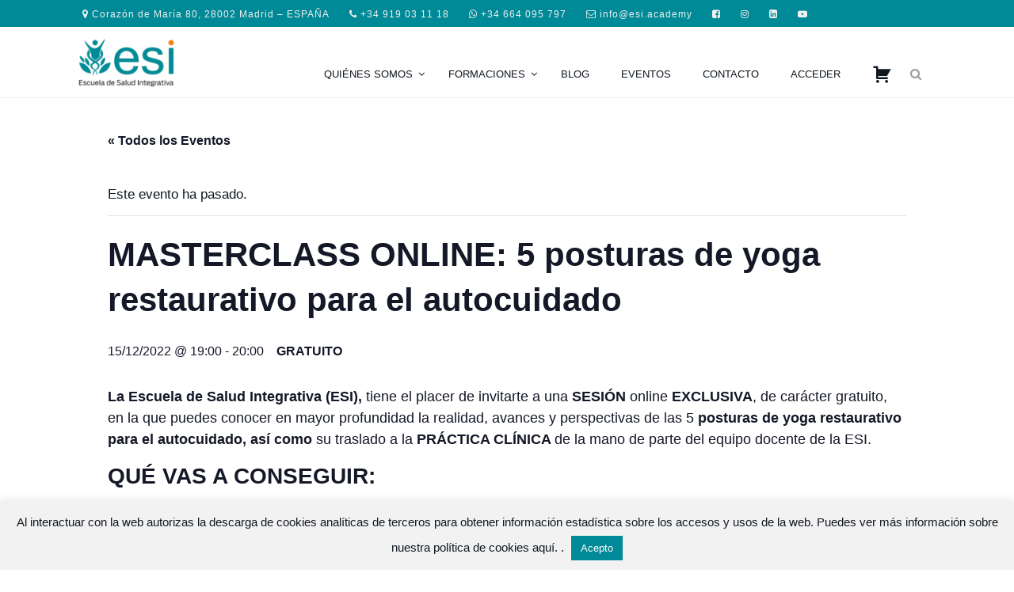

--- FILE ---
content_type: text/html; charset=UTF-8
request_url: https://www.esi.academy/event/masterclass-online-5-posturas-yoga-restaurativo
body_size: 50282
content:
<!DOCTYPE html>
<html lang="es">
<head >
<meta charset="UTF-8" />
<meta name="viewport" content="width=device-width, initial-scale=1" />
<link rel='stylesheet' id='tec-variables-skeleton-css' href='https://www.esi.academy/wp-content/plugins/the-events-calendar/common/src/resources/css/variables-skeleton.min.css?ver=5.2.3' type='text/css' media='all' />
<link rel='stylesheet' id='tribe-common-skeleton-style-css' href='https://www.esi.academy/wp-content/plugins/the-events-calendar/common/src/resources/css/common-skeleton.min.css?ver=5.2.3' type='text/css' media='all' />
<link rel='stylesheet' id='tribe-events-views-v2-bootstrap-datepicker-styles-css' href='https://www.esi.academy/wp-content/plugins/the-events-calendar/vendor/bootstrap-datepicker/css/bootstrap-datepicker.standalone.min.css?ver=6.3.4' type='text/css' media='all' />
<link rel='stylesheet' id='tribe-tooltipster-css-css' href='https://www.esi.academy/wp-content/plugins/the-events-calendar/common/vendor/tooltipster/tooltipster.bundle.min.css?ver=5.2.3' type='text/css' media='all' />
<link rel='stylesheet' id='tribe-events-views-v2-skeleton-css' href='https://www.esi.academy/wp-content/plugins/the-events-calendar/src/resources/css/views-skeleton.min.css?ver=6.3.4' type='text/css' media='all' />
<link rel='stylesheet' id='tribe-events-views-v2-print-css' href='https://www.esi.academy/wp-content/plugins/the-events-calendar/src/resources/css/views-print.min.css?ver=6.3.4' type='text/css' media='print' />
<link rel='stylesheet' id='tec-variables-full-css' href='https://www.esi.academy/wp-content/plugins/the-events-calendar/common/src/resources/css/variables-full.min.css?ver=5.2.3' type='text/css' media='all' />
<link rel='stylesheet' id='tribe-common-full-style-css' href='https://www.esi.academy/wp-content/plugins/the-events-calendar/common/src/resources/css/common-full.min.css?ver=5.2.3' type='text/css' media='all' />
<link rel='stylesheet' id='tribe-events-views-v2-full-css' href='https://www.esi.academy/wp-content/plugins/the-events-calendar/src/resources/css/views-full.min.css?ver=6.3.4' type='text/css' media='all' />
<link rel='stylesheet' id='tribe-events-pro-views-v2-print-css' href='https://www.esi.academy/wp-content/plugins/events-calendar-pro/src/resources/css/views-print.min.css?ver=6.3.1.1' type='text/css' media='print' />
<meta name='robots' content='index, follow, max-image-preview:large, max-snippet:-1, max-video-preview:-1' />

	<!-- This site is optimized with the Yoast SEO Premium plugin v20.3 (Yoast SEO v20.3) - https://yoast.com/wordpress/plugins/seo/ -->
	<title>MASTERCLASS ONLINE: 5 posturas de yoga restaurativo para el autocuidado - Escuela de Salud Integrativa</title>
	<meta name="description" content="SESIÓN online EXCLUSIVA y gratuita de realidad, avances y perspectivas de las 5 posturas de yoga restaurativo para el autocuidado" />
	<link rel="canonical" href="https://www.esi.academy/event/masterclass-online-5-posturas-yoga-restaurativo" />
	<meta property="og:locale" content="es_ES" />
	<meta property="og:type" content="article" />
	<meta property="og:title" content="MASTERCLASS ONLINE: 5 posturas de yoga restaurativo para el autocuidado" />
	<meta property="og:description" content="SESIÓN online EXCLUSIVA y gratuita de realidad, avances y perspectivas de las 5 posturas de yoga restaurativo para el autocuidado" />
	<meta property="og:url" content="https://www.esi.academy/event/masterclass-online-5-posturas-yoga-restaurativo" />
	<meta property="og:site_name" content="Escuela de Salud Integrativa" />
	<meta property="article:publisher" content="https://www.facebook.com/Escuela-de-Salud-Integrativa-1317063775036441/" />
	<meta property="article:modified_time" content="2024-10-04T09:57:55+00:00" />
	<meta name="twitter:card" content="summary_large_image" />
	<meta name="twitter:label1" content="Tiempo de lectura" />
	<meta name="twitter:data1" content="1 minuto" />
	<script type="application/ld+json" class="yoast-schema-graph">{"@context":"https://schema.org","@graph":[{"@type":"WebPage","@id":"https://www.esi.academy/event/masterclass-online-5-posturas-yoga-restaurativo","url":"https://www.esi.academy/event/masterclass-online-5-posturas-yoga-restaurativo","name":"MASTERCLASS ONLINE: 5 posturas de yoga restaurativo para el autocuidado - Escuela de Salud Integrativa","isPartOf":{"@id":"https://www.esi.academy/#website"},"datePublished":"2022-10-27T13:43:45+00:00","dateModified":"2024-10-04T09:57:55+00:00","description":"SESIÓN online EXCLUSIVA y gratuita de realidad, avances y perspectivas de las 5 posturas de yoga restaurativo para el autocuidado","breadcrumb":{"@id":"https://www.esi.academy/event/masterclass-online-5-posturas-yoga-restaurativo#breadcrumb"},"inLanguage":"es","potentialAction":[{"@type":"ReadAction","target":["https://www.esi.academy/event/masterclass-online-5-posturas-yoga-restaurativo"]}]},{"@type":"BreadcrumbList","@id":"https://www.esi.academy/event/masterclass-online-5-posturas-yoga-restaurativo#breadcrumb","itemListElement":[{"@type":"ListItem","position":1,"name":"Portada","item":"https://www.esi.academy/"},{"@type":"ListItem","position":2,"name":"Eventos","item":"https://www.esi.academy/events/"},{"@type":"ListItem","position":3,"name":"MASTERCLASS ONLINE: 5 posturas de yoga restaurativo para el autocuidado"}]},{"@type":"WebSite","@id":"https://www.esi.academy/#website","url":"https://www.esi.academy/","name":"Escuela de Salud Integrativa","description":"Campus de Cursos Online - Suplementación - Nutrición - Salud de la mujer","potentialAction":[{"@type":"SearchAction","target":{"@type":"EntryPoint","urlTemplate":"https://www.esi.academy/?s={search_term_string}"},"query-input":"required name=search_term_string"}],"inLanguage":"es"},{"@type":"Event","name":"MASTERCLASS ONLINE: 5 posturas de yoga restaurativo para el autocuidado","description":"La Escuela de Salud Integrativa (ESI), tiene el placer de invitarte a una SESIÓN online EXCLUSIVA, de carácter gratuito, en la que puedes conocer en mayor profundidad la realidad, avances y perspectivas de las&hellip;&nbsp;<a class=\"read-more\" href=\"https://www.esi.academy/event/masterclass-online-5-posturas-yoga-restaurativo\">LEER MÁS</a>","url":"https://www.esi.academy/event/masterclass-online-5-posturas-yoga-restaurativo/","eventAttendanceMode":"https://schema.org/OfflineEventAttendanceMode","eventStatus":"https://schema.org/EventScheduled","startDate":"2022-12-15T19:00:00+01:00","endDate":"2022-12-15T20:00:00+01:00","organizer":{"@type":"Person","name":"Escuela de Salud Integrativa","description":"","url":"https://www.esi.academy/","telephone":"+34 919 03 11 18","email":"inf&#111;&#64;es&#105;.ac&#97;&#100;&#101;my"},"offers":{"@type":"Offer","price":"0","priceCurrency":"USD","url":"https://www.esi.academy/event/masterclass-online-5-posturas-yoga-restaurativo/","category":"primary","availability":"inStock","validFrom":"1970-01-01T00:00:00+00:00"},"@id":"https://www.esi.academy/event/masterclass-online-5-posturas-yoga-restaurativo#event","mainEntityOfPage":{"@id":"https://www.esi.academy/event/masterclass-online-5-posturas-yoga-restaurativo"}}]}</script>
	<!-- / Yoast SEO Premium plugin. -->


<link rel='dns-prefetch' href='//maps.googleapis.com' />
<link rel='dns-prefetch' href='//fonts.googleapis.com' />
<link rel='dns-prefetch' href='//code.ionicframework.com' />
<link rel='dns-prefetch' href='//maxcdn.bootstrapcdn.com' />
<link rel="alternate" type="application/rss+xml" title="Escuela de Salud Integrativa &raquo; Feed" href="https://www.esi.academy/feed" />
<link rel="alternate" type="application/rss+xml" title="Escuela de Salud Integrativa &raquo; Feed de los comentarios" href="https://www.esi.academy/comments/feed" />
<link rel="alternate" type="text/calendar" title="Escuela de Salud Integrativa &raquo; iCal Feed" href="https://www.esi.academy/events/?ical=1" />
<script type="text/javascript">
window._wpemojiSettings = {"baseUrl":"https:\/\/s.w.org\/images\/core\/emoji\/14.0.0\/72x72\/","ext":".png","svgUrl":"https:\/\/s.w.org\/images\/core\/emoji\/14.0.0\/svg\/","svgExt":".svg","source":{"concatemoji":"https:\/\/www.esi.academy\/wp-includes\/js\/wp-emoji-release.min.js?ver=decfa347d79056447139b06963783cb1"}};
/*! This file is auto-generated */
!function(e,a,t){var n,r,o,i=a.createElement("canvas"),p=i.getContext&&i.getContext("2d");function s(e,t){p.clearRect(0,0,i.width,i.height),p.fillText(e,0,0);e=i.toDataURL();return p.clearRect(0,0,i.width,i.height),p.fillText(t,0,0),e===i.toDataURL()}function c(e){var t=a.createElement("script");t.src=e,t.defer=t.type="text/javascript",a.getElementsByTagName("head")[0].appendChild(t)}for(o=Array("flag","emoji"),t.supports={everything:!0,everythingExceptFlag:!0},r=0;r<o.length;r++)t.supports[o[r]]=function(e){if(p&&p.fillText)switch(p.textBaseline="top",p.font="600 32px Arial",e){case"flag":return s("\ud83c\udff3\ufe0f\u200d\u26a7\ufe0f","\ud83c\udff3\ufe0f\u200b\u26a7\ufe0f")?!1:!s("\ud83c\uddfa\ud83c\uddf3","\ud83c\uddfa\u200b\ud83c\uddf3")&&!s("\ud83c\udff4\udb40\udc67\udb40\udc62\udb40\udc65\udb40\udc6e\udb40\udc67\udb40\udc7f","\ud83c\udff4\u200b\udb40\udc67\u200b\udb40\udc62\u200b\udb40\udc65\u200b\udb40\udc6e\u200b\udb40\udc67\u200b\udb40\udc7f");case"emoji":return!s("\ud83e\udef1\ud83c\udffb\u200d\ud83e\udef2\ud83c\udfff","\ud83e\udef1\ud83c\udffb\u200b\ud83e\udef2\ud83c\udfff")}return!1}(o[r]),t.supports.everything=t.supports.everything&&t.supports[o[r]],"flag"!==o[r]&&(t.supports.everythingExceptFlag=t.supports.everythingExceptFlag&&t.supports[o[r]]);t.supports.everythingExceptFlag=t.supports.everythingExceptFlag&&!t.supports.flag,t.DOMReady=!1,t.readyCallback=function(){t.DOMReady=!0},t.supports.everything||(n=function(){t.readyCallback()},a.addEventListener?(a.addEventListener("DOMContentLoaded",n,!1),e.addEventListener("load",n,!1)):(e.attachEvent("onload",n),a.attachEvent("onreadystatechange",function(){"complete"===a.readyState&&t.readyCallback()})),(e=t.source||{}).concatemoji?c(e.concatemoji):e.wpemoji&&e.twemoji&&(c(e.twemoji),c(e.wpemoji)))}(window,document,window._wpemojiSettings);
</script>
<style type="text/css">
img.wp-smiley,
img.emoji {
	display: inline !important;
	border: none !important;
	box-shadow: none !important;
	height: 1em !important;
	width: 1em !important;
	margin: 0 0.07em !important;
	vertical-align: -0.1em !important;
	background: none !important;
	padding: 0 !important;
}
</style>
	<link rel='stylesheet' id='tribe-events-full-pro-calendar-style-css' href='https://www.esi.academy/wp-content/plugins/events-calendar-pro/src/resources/css/tribe-events-pro-full.min.css?ver=6.3.1.1' type='text/css' media='all' />
<link rel='stylesheet' id='tec-events-pro-single-css' href='https://www.esi.academy/wp-content/plugins/events-calendar-pro/src/resources/css/events-single.min.css?ver=6.3.1.1' type='text/css' media='all' />
<link rel='stylesheet' id='tribe-events-pro-mini-calendar-block-styles-css' href='https://www.esi.academy/wp-content/plugins/events-calendar-pro/src/resources/css/tribe-events-pro-mini-calendar-block.min.css?ver=6.3.1.1' type='text/css' media='all' />
<link rel='stylesheet' id='tribe-events-v2-single-skeleton-css' href='https://www.esi.academy/wp-content/plugins/the-events-calendar/src/resources/css/tribe-events-single-skeleton.min.css?ver=6.3.4' type='text/css' media='all' />
<link rel='stylesheet' id='tribe-events-v2-single-skeleton-full-css' href='https://www.esi.academy/wp-content/plugins/the-events-calendar/src/resources/css/tribe-events-single-full.min.css?ver=6.3.4' type='text/css' media='all' />
<link rel='stylesheet' id='tec-events-pro-single-style-css' href='https://www.esi.academy/wp-content/plugins/events-calendar-pro/src/resources/css/custom-tables-v1/single.min.css?ver=6.3.1.1' type='text/css' media='all' />
<link rel='stylesheet' id='esi-academy-css' href='https://www.esi.academy/wp-content/themes/esi-academy/style.css?ver=1.0' type='text/css' media='all' />
<link rel='stylesheet' id='wp-block-library-css' href='https://www.esi.academy/wp-includes/css/dist/block-library/style.min.css?ver=decfa347d79056447139b06963783cb1' type='text/css' media='all' />
<link rel='stylesheet' id='classic-theme-styles-css' href='https://www.esi.academy/wp-includes/css/classic-themes.min.css?ver=decfa347d79056447139b06963783cb1' type='text/css' media='all' />
<style id='global-styles-inline-css' type='text/css'>
body{--wp--preset--color--black: #000000;--wp--preset--color--cyan-bluish-gray: #abb8c3;--wp--preset--color--white: #ffffff;--wp--preset--color--pale-pink: #f78da7;--wp--preset--color--vivid-red: #cf2e2e;--wp--preset--color--luminous-vivid-orange: #ff6900;--wp--preset--color--luminous-vivid-amber: #fcb900;--wp--preset--color--light-green-cyan: #7bdcb5;--wp--preset--color--vivid-green-cyan: #00d084;--wp--preset--color--pale-cyan-blue: #8ed1fc;--wp--preset--color--vivid-cyan-blue: #0693e3;--wp--preset--color--vivid-purple: #9b51e0;--wp--preset--gradient--vivid-cyan-blue-to-vivid-purple: linear-gradient(135deg,rgba(6,147,227,1) 0%,rgb(155,81,224) 100%);--wp--preset--gradient--light-green-cyan-to-vivid-green-cyan: linear-gradient(135deg,rgb(122,220,180) 0%,rgb(0,208,130) 100%);--wp--preset--gradient--luminous-vivid-amber-to-luminous-vivid-orange: linear-gradient(135deg,rgba(252,185,0,1) 0%,rgba(255,105,0,1) 100%);--wp--preset--gradient--luminous-vivid-orange-to-vivid-red: linear-gradient(135deg,rgba(255,105,0,1) 0%,rgb(207,46,46) 100%);--wp--preset--gradient--very-light-gray-to-cyan-bluish-gray: linear-gradient(135deg,rgb(238,238,238) 0%,rgb(169,184,195) 100%);--wp--preset--gradient--cool-to-warm-spectrum: linear-gradient(135deg,rgb(74,234,220) 0%,rgb(151,120,209) 20%,rgb(207,42,186) 40%,rgb(238,44,130) 60%,rgb(251,105,98) 80%,rgb(254,248,76) 100%);--wp--preset--gradient--blush-light-purple: linear-gradient(135deg,rgb(255,206,236) 0%,rgb(152,150,240) 100%);--wp--preset--gradient--blush-bordeaux: linear-gradient(135deg,rgb(254,205,165) 0%,rgb(254,45,45) 50%,rgb(107,0,62) 100%);--wp--preset--gradient--luminous-dusk: linear-gradient(135deg,rgb(255,203,112) 0%,rgb(199,81,192) 50%,rgb(65,88,208) 100%);--wp--preset--gradient--pale-ocean: linear-gradient(135deg,rgb(255,245,203) 0%,rgb(182,227,212) 50%,rgb(51,167,181) 100%);--wp--preset--gradient--electric-grass: linear-gradient(135deg,rgb(202,248,128) 0%,rgb(113,206,126) 100%);--wp--preset--gradient--midnight: linear-gradient(135deg,rgb(2,3,129) 0%,rgb(40,116,252) 100%);--wp--preset--duotone--dark-grayscale: url('#wp-duotone-dark-grayscale');--wp--preset--duotone--grayscale: url('#wp-duotone-grayscale');--wp--preset--duotone--purple-yellow: url('#wp-duotone-purple-yellow');--wp--preset--duotone--blue-red: url('#wp-duotone-blue-red');--wp--preset--duotone--midnight: url('#wp-duotone-midnight');--wp--preset--duotone--magenta-yellow: url('#wp-duotone-magenta-yellow');--wp--preset--duotone--purple-green: url('#wp-duotone-purple-green');--wp--preset--duotone--blue-orange: url('#wp-duotone-blue-orange');--wp--preset--font-size--small: 13px;--wp--preset--font-size--medium: 20px;--wp--preset--font-size--large: 36px;--wp--preset--font-size--x-large: 42px;--wp--preset--spacing--20: 0.44rem;--wp--preset--spacing--30: 0.67rem;--wp--preset--spacing--40: 1rem;--wp--preset--spacing--50: 1.5rem;--wp--preset--spacing--60: 2.25rem;--wp--preset--spacing--70: 3.38rem;--wp--preset--spacing--80: 5.06rem;--wp--preset--shadow--natural: 6px 6px 9px rgba(0, 0, 0, 0.2);--wp--preset--shadow--deep: 12px 12px 50px rgba(0, 0, 0, 0.4);--wp--preset--shadow--sharp: 6px 6px 0px rgba(0, 0, 0, 0.2);--wp--preset--shadow--outlined: 6px 6px 0px -3px rgba(255, 255, 255, 1), 6px 6px rgba(0, 0, 0, 1);--wp--preset--shadow--crisp: 6px 6px 0px rgba(0, 0, 0, 1);}:where(.is-layout-flex){gap: 0.5em;}body .is-layout-flow > .alignleft{float: left;margin-inline-start: 0;margin-inline-end: 2em;}body .is-layout-flow > .alignright{float: right;margin-inline-start: 2em;margin-inline-end: 0;}body .is-layout-flow > .aligncenter{margin-left: auto !important;margin-right: auto !important;}body .is-layout-constrained > .alignleft{float: left;margin-inline-start: 0;margin-inline-end: 2em;}body .is-layout-constrained > .alignright{float: right;margin-inline-start: 2em;margin-inline-end: 0;}body .is-layout-constrained > .aligncenter{margin-left: auto !important;margin-right: auto !important;}body .is-layout-constrained > :where(:not(.alignleft):not(.alignright):not(.alignfull)){max-width: var(--wp--style--global--content-size);margin-left: auto !important;margin-right: auto !important;}body .is-layout-constrained > .alignwide{max-width: var(--wp--style--global--wide-size);}body .is-layout-flex{display: flex;}body .is-layout-flex{flex-wrap: wrap;align-items: center;}body .is-layout-flex > *{margin: 0;}:where(.wp-block-columns.is-layout-flex){gap: 2em;}.has-black-color{color: var(--wp--preset--color--black) !important;}.has-cyan-bluish-gray-color{color: var(--wp--preset--color--cyan-bluish-gray) !important;}.has-white-color{color: var(--wp--preset--color--white) !important;}.has-pale-pink-color{color: var(--wp--preset--color--pale-pink) !important;}.has-vivid-red-color{color: var(--wp--preset--color--vivid-red) !important;}.has-luminous-vivid-orange-color{color: var(--wp--preset--color--luminous-vivid-orange) !important;}.has-luminous-vivid-amber-color{color: var(--wp--preset--color--luminous-vivid-amber) !important;}.has-light-green-cyan-color{color: var(--wp--preset--color--light-green-cyan) !important;}.has-vivid-green-cyan-color{color: var(--wp--preset--color--vivid-green-cyan) !important;}.has-pale-cyan-blue-color{color: var(--wp--preset--color--pale-cyan-blue) !important;}.has-vivid-cyan-blue-color{color: var(--wp--preset--color--vivid-cyan-blue) !important;}.has-vivid-purple-color{color: var(--wp--preset--color--vivid-purple) !important;}.has-black-background-color{background-color: var(--wp--preset--color--black) !important;}.has-cyan-bluish-gray-background-color{background-color: var(--wp--preset--color--cyan-bluish-gray) !important;}.has-white-background-color{background-color: var(--wp--preset--color--white) !important;}.has-pale-pink-background-color{background-color: var(--wp--preset--color--pale-pink) !important;}.has-vivid-red-background-color{background-color: var(--wp--preset--color--vivid-red) !important;}.has-luminous-vivid-orange-background-color{background-color: var(--wp--preset--color--luminous-vivid-orange) !important;}.has-luminous-vivid-amber-background-color{background-color: var(--wp--preset--color--luminous-vivid-amber) !important;}.has-light-green-cyan-background-color{background-color: var(--wp--preset--color--light-green-cyan) !important;}.has-vivid-green-cyan-background-color{background-color: var(--wp--preset--color--vivid-green-cyan) !important;}.has-pale-cyan-blue-background-color{background-color: var(--wp--preset--color--pale-cyan-blue) !important;}.has-vivid-cyan-blue-background-color{background-color: var(--wp--preset--color--vivid-cyan-blue) !important;}.has-vivid-purple-background-color{background-color: var(--wp--preset--color--vivid-purple) !important;}.has-black-border-color{border-color: var(--wp--preset--color--black) !important;}.has-cyan-bluish-gray-border-color{border-color: var(--wp--preset--color--cyan-bluish-gray) !important;}.has-white-border-color{border-color: var(--wp--preset--color--white) !important;}.has-pale-pink-border-color{border-color: var(--wp--preset--color--pale-pink) !important;}.has-vivid-red-border-color{border-color: var(--wp--preset--color--vivid-red) !important;}.has-luminous-vivid-orange-border-color{border-color: var(--wp--preset--color--luminous-vivid-orange) !important;}.has-luminous-vivid-amber-border-color{border-color: var(--wp--preset--color--luminous-vivid-amber) !important;}.has-light-green-cyan-border-color{border-color: var(--wp--preset--color--light-green-cyan) !important;}.has-vivid-green-cyan-border-color{border-color: var(--wp--preset--color--vivid-green-cyan) !important;}.has-pale-cyan-blue-border-color{border-color: var(--wp--preset--color--pale-cyan-blue) !important;}.has-vivid-cyan-blue-border-color{border-color: var(--wp--preset--color--vivid-cyan-blue) !important;}.has-vivid-purple-border-color{border-color: var(--wp--preset--color--vivid-purple) !important;}.has-vivid-cyan-blue-to-vivid-purple-gradient-background{background: var(--wp--preset--gradient--vivid-cyan-blue-to-vivid-purple) !important;}.has-light-green-cyan-to-vivid-green-cyan-gradient-background{background: var(--wp--preset--gradient--light-green-cyan-to-vivid-green-cyan) !important;}.has-luminous-vivid-amber-to-luminous-vivid-orange-gradient-background{background: var(--wp--preset--gradient--luminous-vivid-amber-to-luminous-vivid-orange) !important;}.has-luminous-vivid-orange-to-vivid-red-gradient-background{background: var(--wp--preset--gradient--luminous-vivid-orange-to-vivid-red) !important;}.has-very-light-gray-to-cyan-bluish-gray-gradient-background{background: var(--wp--preset--gradient--very-light-gray-to-cyan-bluish-gray) !important;}.has-cool-to-warm-spectrum-gradient-background{background: var(--wp--preset--gradient--cool-to-warm-spectrum) !important;}.has-blush-light-purple-gradient-background{background: var(--wp--preset--gradient--blush-light-purple) !important;}.has-blush-bordeaux-gradient-background{background: var(--wp--preset--gradient--blush-bordeaux) !important;}.has-luminous-dusk-gradient-background{background: var(--wp--preset--gradient--luminous-dusk) !important;}.has-pale-ocean-gradient-background{background: var(--wp--preset--gradient--pale-ocean) !important;}.has-electric-grass-gradient-background{background: var(--wp--preset--gradient--electric-grass) !important;}.has-midnight-gradient-background{background: var(--wp--preset--gradient--midnight) !important;}.has-small-font-size{font-size: var(--wp--preset--font-size--small) !important;}.has-medium-font-size{font-size: var(--wp--preset--font-size--medium) !important;}.has-large-font-size{font-size: var(--wp--preset--font-size--large) !important;}.has-x-large-font-size{font-size: var(--wp--preset--font-size--x-large) !important;}
.wp-block-navigation a:where(:not(.wp-element-button)){color: inherit;}
:where(.wp-block-columns.is-layout-flex){gap: 2em;}
.wp-block-pullquote{font-size: 1.5em;line-height: 1.6;}
</style>
<link rel='stylesheet' id='contact-form-7-css' href='https://www.esi.academy/wp-content/plugins/contact-form-7/includes/css/styles.css?ver=5.7.7' type='text/css' media='all' />
<link rel='stylesheet' id='cookie-law-info-css' href='https://www.esi.academy/wp-content/plugins/cookie-law-info/legacy/public/css/cookie-law-info-public.css?ver=3.2.1' type='text/css' media='all' />
<link rel='stylesheet' id='cookie-law-info-gdpr-css' href='https://www.esi.academy/wp-content/plugins/cookie-law-info/legacy/public/css/cookie-law-info-gdpr.css?ver=3.2.1' type='text/css' media='all' />
<link rel='stylesheet' id='wpum-frontend-css' href='https://www.esi.academy/wp-content/plugins/wp-user-manager/assets/css/wpum.min.css?ver=2.8.12' type='text/css' media='all' />
<link rel='stylesheet' id='google-fonts-css' href='//fonts.googleapis.com/css?family=Raleway%3A300%2C300italic%2C400%2C400italic%2C700&#038;ver=1.0' type='text/css' media='all' />
<link rel='stylesheet' id='ionicons-css' href='//code.ionicframework.com/ionicons/2.0.1/css/ionicons.min.css?ver=1.0' type='text/css' media='all' />
<link rel='stylesheet' id='font-awesome-css' href='//maxcdn.bootstrapcdn.com/font-awesome/latest/css/font-awesome.min.css?ver=decfa347d79056447139b06963783cb1' type='text/css' media='all' />
<link rel='stylesheet' id='simple-social-icons-font-css' href='https://www.esi.academy/wp-content/plugins/simple-social-icons/css/style.css?ver=3.0.2' type='text/css' media='all' />
<link rel='stylesheet' id='ubermenu-css' href='https://www.esi.academy/wp-content/plugins/ubermenu/pro/assets/css/ubermenu.min.css?ver=3.2.7' type='text/css' media='all' />
<link rel='stylesheet' id='ubermenu-font-awesome-css' href='https://www.esi.academy/wp-content/plugins/ubermenu/assets/css/fontawesome/css/font-awesome.min.css?ver=4.3' type='text/css' media='all' />
<script type='text/javascript' src='https://www.esi.academy/wp-includes/js/jquery/jquery.min.js?ver=3.6.4' id='jquery-core-js'></script>
<script type='text/javascript' src='https://www.esi.academy/wp-includes/js/jquery/jquery-migrate.min.js?ver=3.4.0' id='jquery-migrate-js'></script>
<script type='text/javascript' src='https://www.esi.academy/wp-content/plugins/the-events-calendar/common/src/resources/js/tribe-common.min.js?ver=5.2.3' id='tribe-common-js'></script>
<script type='text/javascript' src='https://www.esi.academy/wp-content/plugins/the-events-calendar/src/resources/js/views/breakpoints.min.js?ver=6.3.4' id='tribe-events-views-v2-breakpoints-js'></script>
<script type='text/javascript' id='cookie-law-info-js-extra'>
/* <![CDATA[ */
var Cli_Data = {"nn_cookie_ids":[],"cookielist":[],"non_necessary_cookies":[],"ccpaEnabled":"","ccpaRegionBased":"","ccpaBarEnabled":"","strictlyEnabled":["necessary","obligatoire"],"ccpaType":"gdpr","js_blocking":"","custom_integration":"","triggerDomRefresh":"","secure_cookies":""};
var cli_cookiebar_settings = {"animate_speed_hide":"500","animate_speed_show":"500","background":"#f2f2f2","border":"#444","border_on":"","button_1_button_colour":"#008996","button_1_button_hover":"#006e78","button_1_link_colour":"#fff","button_1_as_button":"1","button_1_new_win":"","button_2_button_colour":"#333","button_2_button_hover":"#292929","button_2_link_colour":"#444","button_2_as_button":"","button_2_hidebar":"","button_3_button_colour":"#000","button_3_button_hover":"#000000","button_3_link_colour":"#fff","button_3_as_button":"1","button_3_new_win":"","button_4_button_colour":"#000","button_4_button_hover":"#000000","button_4_link_colour":"#fff","button_4_as_button":"1","button_7_button_colour":"#61a229","button_7_button_hover":"#4e8221","button_7_link_colour":"#fff","button_7_as_button":"1","button_7_new_win":"","font_family":"inherit","header_fix":"","notify_animate_hide":"1","notify_animate_show":"","notify_div_id":"#cookie-law-info-bar","notify_position_horizontal":"right","notify_position_vertical":"bottom","scroll_close":"","scroll_close_reload":"","accept_close_reload":"","reject_close_reload":"","showagain_tab":"","showagain_background":"#fff","showagain_border":"#000","showagain_div_id":"#cookie-law-info-again","showagain_x_position":"100px","text":"#111820","show_once_yn":"","show_once":"10000","logging_on":"","as_popup":"","popup_overlay":"1","bar_heading_text":"","cookie_bar_as":"banner","popup_showagain_position":"bottom-right","widget_position":"left"};
var log_object = {"ajax_url":"https:\/\/www.esi.academy\/wp-admin\/admin-ajax.php"};
/* ]]> */
</script>
<script type='text/javascript' src='https://www.esi.academy/wp-content/plugins/cookie-law-info/legacy/public/js/cookie-law-info-public.js?ver=3.2.1' id='cookie-law-info-js'></script>
<link rel="https://api.w.org/" href="https://www.esi.academy/wp-json/" /><link rel="alternate" type="application/json" href="https://www.esi.academy/wp-json/wp/v2/tribe_events/244066" /><link rel="EditURI" type="application/rsd+xml" title="RSD" href="https://www.esi.academy/xmlrpc.php?rsd" />
<link rel="wlwmanifest" type="application/wlwmanifest+xml" href="https://www.esi.academy/wp-includes/wlwmanifest.xml" />

<link rel='shortlink' href='https://www.esi.academy/?p=244066' />
<link rel="alternate" type="application/json+oembed" href="https://www.esi.academy/wp-json/oembed/1.0/embed?url=https%3A%2F%2Fwww.esi.academy%2Fevent%2Fmasterclass-online-5-posturas-yoga-restaurativo" />
<link rel="alternate" type="text/xml+oembed" href="https://www.esi.academy/wp-json/oembed/1.0/embed?url=https%3A%2F%2Fwww.esi.academy%2Fevent%2Fmasterclass-online-5-posturas-yoga-restaurativo&#038;format=xml" />
<style id="ubermenu-custom-generated-css">
/** UberMenu Responsive Styles (Breakpoint Setting) **/
@media screen and (min-width: 701px){
  .ubermenu{ display:block !important; } .ubermenu-responsive .ubermenu-item.ubermenu-hide-desktop{ display:none !important; } .ubermenu-responsive.ubermenu-retractors-responsive .ubermenu-retractor-mobile{ display:none; }   /* Force current submenu always open but below others */ .ubermenu-force-current-submenu .ubermenu-item-level-0.ubermenu-current-menu-item > .ubermenu-submenu-drop, .ubermenu-force-current-submenu .ubermenu-item-level-0.ubermenu-current-menu-ancestor > .ubermenu-submenu-drop {     display: block!important;     opacity: 1!important;     visibility: visible!important;     margin: 0!important;     top: auto!important;     height: auto;     z-index:19; }   /* Invert Horizontal menu to make subs go up */ .ubermenu-invert.ubermenu-horizontal .ubermenu-item-level-0 > .ubermenu-submenu-drop{      top:auto;      bottom:100%; } .ubermenu-invert.ubermenu-horizontal.ubermenu-sub-indicators .ubermenu-item-level-0.ubermenu-has-submenu-drop > .ubermenu-target:after{      content:"\f106"; } /* Make second level flyouts fly up */ .ubermenu-invert.ubermenu-horizontal .ubermenu-submenu .ubermenu-item.ubermenu-active > .ubermenu-submenu-type-flyout{     top:auto;     bottom:0; } /* Clip the submenus properly when inverted */ .ubermenu-invert.ubermenu-horizontal .ubermenu-item-level-0 > .ubermenu-submenu-drop{     clip: rect(-5000px,5000px,auto,-5000px); }    /* Invert Vertical menu to make subs go left */ .ubermenu-invert.ubermenu-vertical .ubermenu-item-level-0 > .ubermenu-submenu-drop{   right:100%;   left:auto; } .ubermenu-invert.ubermenu-vertical.ubermenu-sub-indicators .ubermenu-item-level-0.ubermenu-item-has-children > a.ubermenu-target:after{   right:auto;   left:10px;   margin-top:-7px;   content:"\f104"; } .ubermenu-vertical.ubermenu-invert .ubermenu-item > .ubermenu-submenu-drop {   clip: rect(-5000px,5000px,5000px,-5000px); } .ubermenu-responsive-toggle{ display:none; }
}
@media screen and (max-width: 700px){
   .ubermenu-responsive-toggle, .ubermenu-sticky-toggle-wrapper { display: block; }  .ubermenu-responsive{ width:100%; max-height:500px; visibility:visible; overflow:visible;  -webkit-transition:max-height 1s ease-in; transition:max-height .3s ease-in; } .ubermenu-responsive.ubermenu-items-align-center{     text-align:left; } .ubermenu-responsive.ubermenu{ margin:0; } .ubermenu-responsive.ubermenu .ubermenu-nav{ display:block; }  .ubermenu-responsive.ubermenu-responsive-nocollapse, .ubermenu-repsonsive.ubermenu-no-transitions{ display:block; max-height:none; }  .ubermenu-responsive.ubermenu-responsive-collapse{ max-height:none; visibility:visible; overflow:visible; } .ubermenu-responsive.ubermenu-responsive-collapse{ max-height:0; overflow:hidden !important; visibility:hidden; } .ubermenu-responsive.ubermenu-in-transition, .ubermenu-responsive.ubermenu-in-transition .ubermenu-nav{ overflow:hidden !important; visibility:visible; } .ubermenu-responsive.ubermenu-responsive-collapse:not(.ubermenu-in-transition){ border-top-width:0; border-bottom-width:0; } .ubermenu-responsive.ubermenu-responsive-collapse .ubermenu-item .ubermenu-submenu{ display:none; }  .ubermenu-responsive .ubermenu-item-level-0{ width:50%; } .ubermenu-responsive.ubermenu-responsive-single-column .ubermenu-item-level-0{ float:none; clear:both; width:100%; } .ubermenu-responsive .ubermenu-item.ubermenu-item-level-0 > .ubermenu-target{ border:none; box-shadow:none; } .ubermenu-responsive .ubermenu-item.ubermenu-has-submenu-flyout{ position:static; } .ubermenu-responsive.ubermenu-sub-indicators .ubermenu-submenu-type-flyout .ubermenu-has-submenu-drop > .ubermenu-target:after{ content:"\f107"; }  .ubermenu-responsive .ubermenu-nav .ubermenu-item .ubermenu-submenu.ubermenu-submenu-drop{ width:100%; min-width:100%; max-width:100%; top:auto; left:0 !important; } .ubermenu-responsive.ubermenu-has-border .ubermenu-nav .ubermenu-item .ubermenu-submenu.ubermenu-submenu-drop{ left: -1px !important; /* For borders */ } .ubermenu-responsive .ubermenu-submenu.ubermenu-submenu-type-mega > .ubermenu-item.ubermenu-column{ min-height:0; border-left:none;  float:left; /* override left/center/right content alignment */ display:block; } .ubermenu-responsive .ubermenu-item.ubermenu-active > .ubermenu-submenu.ubermenu-submenu-type-mega{     max-height:none;     height:auto;/*prevent overflow scrolling since android is still finicky*/     overflow:visible; } .ubermenu-responsive.ubermenu-transition-slide .ubermenu-item.ubermenu-in-transition > .ubermenu-submenu-drop{ max-height:1000px; /* because of slide transition */ } .ubermenu .ubermenu-submenu-type-flyout .ubermenu-submenu-type-mega{ min-height:0; } .ubermenu.ubermenu-responsive .ubermenu-column, .ubermenu.ubermenu-responsive .ubermenu-column-auto{ min-width:50%; } .ubermenu.ubermenu-responsive .ubermenu-autoclear > .ubermenu-column{ clear:none; } .ubermenu.ubermenu-responsive .ubermenu-column:nth-of-type(2n+1){ clear:both; } .ubermenu.ubermenu-responsive .ubermenu-submenu-retractor-top:not(.ubermenu-submenu-retractor-top-2) .ubermenu-column:nth-of-type(2n+1){ clear:none; } .ubermenu.ubermenu-responsive .ubermenu-submenu-retractor-top:not(.ubermenu-submenu-retractor-top-2) .ubermenu-column:nth-of-type(2n+2){ clear:both; }  .ubermenu-responsive-single-column-subs .ubermenu-submenu .ubermenu-item { float: none; clear: both; width: 100%; min-width: 100%; }   .ubermenu.ubermenu-responsive .ubermenu-tabs, .ubermenu.ubermenu-responsive .ubermenu-tabs-group, .ubermenu.ubermenu-responsive .ubermenu-tab, .ubermenu.ubermenu-responsive .ubermenu-tab-content-panel{ /** TABS SHOULD BE 100%  ACCORDION */ width:100%; min-width:100%; max-width:100%; left:0; } .ubermenu.ubermenu-responsive .ubermenu-tabs, .ubermenu.ubermenu-responsive .ubermenu-tab-content-panel{ min-height:0 !important;/* Override Inline Style from JS */ } .ubermenu.ubermenu-responsive .ubermenu-tabs{ z-index:15; } .ubermenu.ubermenu-responsive .ubermenu-tab-content-panel{ z-index:20; } /* Tab Layering */ .ubermenu-responsive .ubermenu-tab{ position:relative; } .ubermenu-responsive .ubermenu-tab.ubermenu-active{ position:relative; z-index:20; } .ubermenu-responsive .ubermenu-tab > .ubermenu-target{ border-width:0 0 1px 0; } .ubermenu-responsive.ubermenu-sub-indicators .ubermenu-tabs > .ubermenu-tabs-group > .ubermenu-tab.ubermenu-has-submenu-drop > .ubermenu-target:after{ content:"\f107"; }  .ubermenu-responsive .ubermenu-tabs > .ubermenu-tabs-group > .ubermenu-tab > .ubermenu-tab-content-panel{ top:auto; border-width:1px; } .ubermenu-responsive .ubermenu-tab-layout-bottom > .ubermenu-tabs-group{ /*position:relative;*/ }   .ubermenu-reponsive .ubermenu-item-level-0 > .ubermenu-submenu-type-stack{ /* Top Level Stack Columns */ position:relative; }  .ubermenu-responsive .ubermenu-submenu-type-stack .ubermenu-column, .ubermenu-responsive .ubermenu-submenu-type-stack .ubermenu-column-auto{ /* Stack Columns */ width:100%; max-width:100%; }   .ubermenu-responsive .ubermenu-item-mini{ /* Mini items */ min-width:0; width:auto; float:left; clear:none !important; } .ubermenu-responsive .ubermenu-item.ubermenu-item-mini > a.ubermenu-target{ padding-left:20px; padding-right:20px; }   .ubermenu-responsive .ubermenu-item.ubermenu-hide-mobile{ /* Hiding items */ display:none !important; }  .ubermenu-responsive.ubermenu-hide-bkgs .ubermenu-submenu.ubermenu-submenu-bkg-img{ /** Hide Background Images in Submenu */ background-image:none; } .ubermenu.ubermenu-responsive .ubermenu-item-level-0.ubermenu-item-mini{ min-width:0; width:auto; } .ubermenu-vertical .ubermenu-item.ubermenu-item-level-0{ width:100%; } .ubermenu-vertical.ubermenu-sub-indicators .ubermenu-item-level-0.ubermenu-item-has-children > .ubermenu-target:after{ content:'\f107'; } .ubermenu-vertical .ubermenu-item.ubermenu-item-level-0.ubermenu-relative.ubermenu-active > .ubermenu-submenu-drop.ubermenu-submenu-align-vertical_parent_item{     top:auto; } .ubermenu-responsive-toggle{ display:block; }
}
@media screen and (max-width: 480px){
  .ubermenu.ubermenu-responsive .ubermenu-item-level-0{ width:100%; } .ubermenu.ubermenu-responsive .ubermenu-column, .ubermenu.ubermenu-responsive .ubermenu-column-auto{ min-width:100%; } 
}


/** UberMenu Custom Menu Styles (Customizer) **/
/* main */
.ubermenu-main .ubermenu-row { max-width:100px; margin-left:auto; margin-right:auto; }
.ubermenu.ubermenu-main:not(.ubermenu-responsive-collapse) { max-height:80px; }
.ubermenu-main { background-color:#ffffff; background:-webkit-gradient(linear,left top,left bottom,from(#ffffff),to(#ffffff)); background:-webkit-linear-gradient(top,#ffffff,#ffffff); background:-moz-linear-gradient(top,#ffffff,#ffffff); background:-ms-linear-gradient(top,#ffffff,#ffffff); background:-o-linear-gradient(top,#ffffff,#ffffff); background:linear-gradient(top,#ffffff,#ffffff); border:1px solid #ffffff; }
.ubermenu-main .ubermenu-item-level-0 > .ubermenu-target { font-size:14px; text-transform:uppercase; color:#111820; }
.ubermenu.ubermenu-main .ubermenu-item-level-0:hover > .ubermenu-target, .ubermenu-main .ubermenu-item-level-0.ubermenu-active > .ubermenu-target { color:#008996; }
.ubermenu-main .ubermenu-item-level-0.ubermenu-current-menu-item > .ubermenu-target, .ubermenu-main .ubermenu-item-level-0.ubermenu-current-menu-parent > .ubermenu-target, .ubermenu-main .ubermenu-item-level-0.ubermenu-current-menu-ancestor > .ubermenu-target { color:#008996; }
.ubermenu-main .ubermenu-submenu.ubermenu-submenu-drop { background-color:#ffffff; border:1px solid #dddddd; }
.ubermenu-main .ubermenu-item-level-0 > .ubermenu-submenu-drop { box-shadow:0 0 20px rgba(0,0,0, 0.3); }
.ubermenu-main .ubermenu-submenu .ubermenu-item-header > .ubermenu-target, .ubermenu-main .ubermenu-tab > .ubermenu-target { font-size:15px; text-transform:none; }
.ubermenu-main .ubermenu-submenu .ubermenu-item-header > .ubermenu-target { color:#ffffff; background-color:#008b97; }
.ubermenu-main .ubermenu-submenu .ubermenu-item-header > .ubermenu-target:hover { color:#d3d3d3; }
.ubermenu-main .ubermenu-nav .ubermenu-submenu .ubermenu-item-header > .ubermenu-target { font-weight:bold; }
.ubermenu-main .ubermenu-item-normal > .ubermenu-target { font-size:14px; font-weight:normal; }
.ubermenu-main .ubermenu-submenu-type-flyout > .ubermenu-item-normal > .ubermenu-target { border-bottom:1px solid #dddddd; }
.ubermenu.ubermenu-main .ubermenu-tabs-group { border-color:#dddddd; }
.ubermenu-responsive-toggle-main, .ubermenu-main, .ubermenu-main .ubermenu-target, .ubermenu-main .ubermenu-nav .ubermenu-item-level-0 .ubermenu-target { font-family:Helvetica, sans-serif; }


/** UberMenu Custom Menu Item Styles (Menu Item Settings) **/
/* 339533 */.ubermenu .ubermenu-item.ubermenu-item-339533.ubermenu-current-menu-item > .ubermenu-target,.ubermenu .ubermenu-item.ubermenu-item-339533.ubermenu-current-menu-ancestor > .ubermenu-target { background:#b2b2b2; }
            .ubermenu .ubermenu-item.ubermenu-item-339533 > .ubermenu-target,.ubermenu .ubermenu-item.ubermenu-item-339533 > .ubermenu-content-block,.ubermenu .ubermenu-item.ubermenu-item-339533.ubermenu-custom-content-padded { padding:1/3 + 1/3 + 1/3; }
/* 503367 */.ubermenu .ubermenu-item.ubermenu-item-503367 > .ubermenu-target { background:#ff8300; color:#ffffff; }
            .ubermenu .ubermenu-item.ubermenu-item-503367.ubermenu-active > .ubermenu-target, .ubermenu .ubermenu-item.ubermenu-item-503367 > .ubermenu-target:hover, .ubermenu .ubermenu-submenu .ubermenu-item.ubermenu-item-503367.ubermenu-active > .ubermenu-target, .ubermenu .ubermenu-submenu .ubermenu-item.ubermenu-item-503367 > .ubermenu-target:hover { background:#ffead8; }
            .ubermenu .ubermenu-item.ubermenu-item-503367.ubermenu-active > .ubermenu-target, .ubermenu .ubermenu-item.ubermenu-item-503367:hover > .ubermenu-target, .ubermenu .ubermenu-submenu .ubermenu-item.ubermenu-item-503367.ubermenu-active > .ubermenu-target, .ubermenu .ubermenu-submenu .ubermenu-item.ubermenu-item-503367:hover > .ubermenu-target { color:#000000; }

/* Status: Loaded from Transient */

</style><meta name="tec-api-version" content="v1"><meta name="tec-api-origin" content="https://www.esi.academy"><link rel="alternate" href="https://www.esi.academy/wp-json/tribe/events/v1/events/244066" />	<!-- Google tag (gtag.js) -->
	<script async src="https://www.googletagmanager.com/gtag/js?id=G-Y30H2GVYD2"></script>
	<script>
		window.dataLayer = window.dataLayer || [];
		function gtag() {
			dataLayer.push(arguments);
		}
		gtag('js', new Date());
		gtag('config', 'G-Y30H2GVYD2');
	</script>

<!-- Facebook Pixel Code -->
<script>
  !function(f,b,e,v,n,t,s)
  {if(f.fbq)return;n=f.fbq=function(){n.callMethod?
  n.callMethod.apply(n,arguments):n.queue.push(arguments)};
  if(!f._fbq)f._fbq=n;n.push=n;n.loaded=!0;n.version='2.0';
  n.queue=[];t=b.createElement(e);t.async=!0;
  t.src=v;s=b.getElementsByTagName(e)[0];
  s.parentNode.insertBefore(t,s)}(window, document,'script',
  'https://connect.facebook.net/en_US/fbevents.js');
  fbq('init', '318668018936197');
  fbq('track', 'PageView');
</script>
<noscript><img height="1" width="1" style="display:none"
  src="https://www.facebook.com/tr?id=318668018936197&ev=PageView&noscript=1"
/></noscript>
<!-- End Facebook Pixel Code --><style type="text/css">.site-title a { background: url(https://www.esi.academy/wp-content/uploads/logo-esi-600x300-1.webp) no-repeat !important; }</style>
<meta name="generator" content="Powered by WPBakery Page Builder - drag and drop page builder for WordPress."/>
<meta name="generator" content="Powered by Slider Revolution 6.6.20 - responsive, Mobile-Friendly Slider Plugin for WordPress with comfortable drag and drop interface." />
<link rel="icon" href="https://www.esi.academy/wp-content/uploads/fav_esi-100x100.jpg" sizes="32x32" />
<link rel="icon" href="https://www.esi.academy/wp-content/uploads/fav_esi.jpg" sizes="192x192" />
<link rel="apple-touch-icon" href="https://www.esi.academy/wp-content/uploads/fav_esi.jpg" />
<meta name="msapplication-TileImage" content="https://www.esi.academy/wp-content/uploads/fav_esi.jpg" />
<script>function setREVStartSize(e){
			//window.requestAnimationFrame(function() {
				window.RSIW = window.RSIW===undefined ? window.innerWidth : window.RSIW;
				window.RSIH = window.RSIH===undefined ? window.innerHeight : window.RSIH;
				try {
					var pw = document.getElementById(e.c).parentNode.offsetWidth,
						newh;
					pw = pw===0 || isNaN(pw) || (e.l=="fullwidth" || e.layout=="fullwidth") ? window.RSIW : pw;
					e.tabw = e.tabw===undefined ? 0 : parseInt(e.tabw);
					e.thumbw = e.thumbw===undefined ? 0 : parseInt(e.thumbw);
					e.tabh = e.tabh===undefined ? 0 : parseInt(e.tabh);
					e.thumbh = e.thumbh===undefined ? 0 : parseInt(e.thumbh);
					e.tabhide = e.tabhide===undefined ? 0 : parseInt(e.tabhide);
					e.thumbhide = e.thumbhide===undefined ? 0 : parseInt(e.thumbhide);
					e.mh = e.mh===undefined || e.mh=="" || e.mh==="auto" ? 0 : parseInt(e.mh,0);
					if(e.layout==="fullscreen" || e.l==="fullscreen")
						newh = Math.max(e.mh,window.RSIH);
					else{
						e.gw = Array.isArray(e.gw) ? e.gw : [e.gw];
						for (var i in e.rl) if (e.gw[i]===undefined || e.gw[i]===0) e.gw[i] = e.gw[i-1];
						e.gh = e.el===undefined || e.el==="" || (Array.isArray(e.el) && e.el.length==0)? e.gh : e.el;
						e.gh = Array.isArray(e.gh) ? e.gh : [e.gh];
						for (var i in e.rl) if (e.gh[i]===undefined || e.gh[i]===0) e.gh[i] = e.gh[i-1];
											
						var nl = new Array(e.rl.length),
							ix = 0,
							sl;
						e.tabw = e.tabhide>=pw ? 0 : e.tabw;
						e.thumbw = e.thumbhide>=pw ? 0 : e.thumbw;
						e.tabh = e.tabhide>=pw ? 0 : e.tabh;
						e.thumbh = e.thumbhide>=pw ? 0 : e.thumbh;
						for (var i in e.rl) nl[i] = e.rl[i]<window.RSIW ? 0 : e.rl[i];
						sl = nl[0];
						for (var i in nl) if (sl>nl[i] && nl[i]>0) { sl = nl[i]; ix=i;}
						var m = pw>(e.gw[ix]+e.tabw+e.thumbw) ? 1 : (pw-(e.tabw+e.thumbw)) / (e.gw[ix]);
						newh =  (e.gh[ix] * m) + (e.tabh + e.thumbh);
					}
					var el = document.getElementById(e.c);
					if (el!==null && el) el.style.height = newh+"px";
					el = document.getElementById(e.c+"_wrapper");
					if (el!==null && el) {
						el.style.height = newh+"px";
						el.style.display = "block";
					}
				} catch(e){
					console.log("Failure at Presize of Slider:" + e)
				}
			//});
		  };</script>
		<style type="text/css" id="wp-custom-css">
			/*Puedes añadir tu propio CSS aquí.*/

.title-area {
    max-width: 170px;
}

.nav-primary {
    margin-top: 35px;
}
.ubermenu .ubermenu-submenu .ubermenu-column-auto {
    min-width: 100%;
    width: auto;
}
.ubermenu-main .ubermenu-item-level-0 > .ubermenu-target {
    font-size: 13px !important;
}

.course-results .content {
    width: 70%;
    float: right;
    padding-top: 60px;
}

#tribe-events {
	float: left;
	width: 70%;
	margin-left: 15%;
	margin-top: 2%;
}

.wpum-single-profile .wpum-user-details-list dl dt {
    width: 190px;
}

.wpum-single-profile .wpum-user-details-list .group-title, .wpum-single-profile ul.wpum-profile-tabs {
    display: none;
}

.wpum-profile-tabs-holder {
    border-bottom: 0px;
}

.select2-results {
	display: inline-block !important;
	width: 100%;
}

#ppsPopupShell_141_691026 .ppsPopupListsInner {
    width: 30% !important;
}
/* Shortcode pagos */
/*.shortcodepagos .product_title, .shortcodepagos .woocommerce-product-details__short-description, .shortcodepagos .product_meta,.shortcodepagos .quantity  {display:none;}
.shortcodepagos .woocommerce-Price-amount,.shortcodepagos .price {text-align: center;color: #00727d;}
.shortcodepagos .single_add_to_cart_button {padding: 15px 110px!important; margin-left: 20%!important;}*/

/* movil */
@media only screen and (max-width: 760px){

header.site-header{
    background-color: #0b8b97!important;
}
	.site-title a {
    background: url(https://int.www.esi.academy/wp-content/uploads/logo-esi-blanco.png) no-repeat!important;
}
	.top{float:left;}
	.js nav {display:none;}
	button#mobile-genesis-nav-primary {
    background: #0b8b97;}
.menu-toggle:before {
    color: #fff;
	    font: normal 38px/1 'ionicons';
	}
	.menu-toggle.activated:before {color:grey;}
	button#mobile-genesis-nav-primary.activated {background:white;}
	button#mobile-genesis-nav-primary.activated:focus {background:0;}
	button#mobile-genesis-nav-primary {
width: 15%;
		float: left;}
	.float-m{ float:left;
	padding:5px;
	}
	.custom-box {
    margin-top: 4px;
    font-size: 23px;
float:right;
}
	div#chat-bot-launcher-container {
    z-index: 2;
}
	.custom-box i {
color: white;
}
	h2.h2-movil {
    color: white;
}
		.titulo-popup {
    text-align: center;
}
	
	h3.h3-movil {
    font-size: 17px;
    margin-top: 12px;
    color: #fff;
}	h4.h4-movil {
    font-size: 14px;
    color: #fff;
}
	    /* color: iconos pop up; */
	.fa-movil{padding:15px!important;
		color:white!important;
	}
	i.fas.fa-user-circle.fa-movil {
    font-size: 30px;
}
i.fa-phone-volume.fa-movil {
    padding: 15px;
    color: #FFE;
    font-size: 31px;
}
	i.far.fa-envelope.fa-movil {
		   padding: 15px;
    color: #FFE;
    font-size: 31px;
}
	i.fas.fa-user-circle.fa-movil{
		   padding: 15px;
    color: #FFE;
    font-size: 31px;
}
	i.fa.fa-youtube.fa-movil {		   padding: 15px;
    color: #FFE;
    font-size: 31px;
}
	i.fas.fa-shopping-cart.fa-movil {		   padding: 15px;
    color: #FFE;
    font-size: 31px;
}
	/* color: iconos pop up FIN; */
		   /* color: iconos pop up redes; */
	
	i.fa.fa-youtube.re-movil {
    font-size: 26px;
			margin-bottom:10px;
}	
	i.fa.fa-youtube.re-movil:hover {
    font-size: 26px;
    color:#fff;
}
	i.fa.fa-instagram.re-movil{
    font-size: 26px;
		margin-bottom:10px;
	}
	i.fa.fa-facebook.re-movil{
    font-size: 26px;	margin-bottom:10px;}
	i.fa.fa-linkedin.re-movil{
    font-size: 26px;
		margin-bottom:10px;}
	i.fab.fa-spotify.re-movil{
    font-size: 26px;
	margin-bottom:150px;}
	   /* color: iconos pop up redes FIN; */
	textarea#nf-field-3_1 {
    height: 120px;
}
	
	#ppsPopupShell_149_587988 .ppsPopupClose {
    top: 16px;
    right: -52px!important;
    width: 32px;
    height: 32px;
}
	textarea#nf-field-1411_1 {
    height: 96px!important;
}
button#mobile-genesis-nav-primary {
    outline: none;
}
}
@media only screen and (max-width: 1024px){
nav#genesis-nav-primary {
    float:none!important;
}}
/* fin movil */

/* Quitar título sitio en móvil*/
@media only screen and (max-width: 760px) {.site-title{display:none!important;}}
/* fin titulo sitio mov */

@media only screen and (min-width: 760px) {
	.custom-box {
    display: none!important;
	}}
	.ninja_ocultar {display:none;}
	/* Campos checkout */
	/*#billing_phone_field span.woocommerce-input-wrapper::before{
    content: "Introduzca su teléfono con prefijo internacional. De esta forma podremos comunicar con usted en caso de incidencias.";
font-size: 9pt;color: grey;}
#billing_address_1_field span.woocommerce-input-wrapper::before{
    content: "Necesitamos este dato para poder remitirle la factura de la compra.";
font-size: 9pt;color: grey;}
#billing_dni_field span.woocommerce-input-wrapper::before{
    content: "Necesitamos este dato para poder remitirle la factura de la compra.";
font-size: 9pt;color: grey;}
#account_password_field span.password-input::after{content: " Guarde su contraseña en lugar seguro, ya que la necesitará tanto para acceder a los cursos como a su cuenta de cliente en el futuro. Recuerde que debe ser segura: La contraseña debería tener al menos 8 caracter(es), al menos 1 dígito(s), al menos 1 minúscula(s), al menos 1 mayúscula(s), al menos 1 caracter(es) no alfanuméricos como *,-, o #";
font-size: 9pt;color: grey;}
#billing_email_field {float:left;}
	#billing_email_field {width:100%;}*/
	/*Fin campos checkout*/
	
	/*Cart on PC */
span.dashicons.dashicons-cart {font-size: 25px;
    margin-top: -5px;}
@media only screen and (max-width: 1024px) {    .cart_menu{display:none!important;}
}
	/* End cart */
		
	/*mycourse page codes*/

body:not(.logged-in) #my-courses {display:none;}
		 
	  /*end my course page codes*/	

/* Show passwords */
div#esi_show-passwords {
    position: absolute;
    margin-top: -7em;
    font-size: small;
    text-align:left;
    display:block;
}
fieldset.fieldset-remember {
    margin-top: 2em;
}
/* End show passwords */
		</style>
		<noscript><style> .wpb_animate_when_almost_visible { opacity: 1; }</style></noscript></head>
<body data-rsssl=1 class="tribe_events-template-default single single-tribe_events postid-244066 tribe-events-page-template tribe-theme-genesis tribe-no-js custom-header header-image header-full-width full-width-content genesis-breadcrumbs-hidden genesis-footer-widgets-visible wpb-js-composer js-comp-ver-6.9.0 vc_responsive events-single tribe-events-style-full tribe-events-style-theme"><svg xmlns="http://www.w3.org/2000/svg" viewBox="0 0 0 0" width="0" height="0" focusable="false" role="none" style="visibility: hidden; position: absolute; left: -9999px; overflow: hidden;" ><defs><filter id="wp-duotone-dark-grayscale"><feColorMatrix color-interpolation-filters="sRGB" type="matrix" values=" .299 .587 .114 0 0 .299 .587 .114 0 0 .299 .587 .114 0 0 .299 .587 .114 0 0 " /><feComponentTransfer color-interpolation-filters="sRGB" ><feFuncR type="table" tableValues="0 0.49803921568627" /><feFuncG type="table" tableValues="0 0.49803921568627" /><feFuncB type="table" tableValues="0 0.49803921568627" /><feFuncA type="table" tableValues="1 1" /></feComponentTransfer><feComposite in2="SourceGraphic" operator="in" /></filter></defs></svg><svg xmlns="http://www.w3.org/2000/svg" viewBox="0 0 0 0" width="0" height="0" focusable="false" role="none" style="visibility: hidden; position: absolute; left: -9999px; overflow: hidden;" ><defs><filter id="wp-duotone-grayscale"><feColorMatrix color-interpolation-filters="sRGB" type="matrix" values=" .299 .587 .114 0 0 .299 .587 .114 0 0 .299 .587 .114 0 0 .299 .587 .114 0 0 " /><feComponentTransfer color-interpolation-filters="sRGB" ><feFuncR type="table" tableValues="0 1" /><feFuncG type="table" tableValues="0 1" /><feFuncB type="table" tableValues="0 1" /><feFuncA type="table" tableValues="1 1" /></feComponentTransfer><feComposite in2="SourceGraphic" operator="in" /></filter></defs></svg><svg xmlns="http://www.w3.org/2000/svg" viewBox="0 0 0 0" width="0" height="0" focusable="false" role="none" style="visibility: hidden; position: absolute; left: -9999px; overflow: hidden;" ><defs><filter id="wp-duotone-purple-yellow"><feColorMatrix color-interpolation-filters="sRGB" type="matrix" values=" .299 .587 .114 0 0 .299 .587 .114 0 0 .299 .587 .114 0 0 .299 .587 .114 0 0 " /><feComponentTransfer color-interpolation-filters="sRGB" ><feFuncR type="table" tableValues="0.54901960784314 0.98823529411765" /><feFuncG type="table" tableValues="0 1" /><feFuncB type="table" tableValues="0.71764705882353 0.25490196078431" /><feFuncA type="table" tableValues="1 1" /></feComponentTransfer><feComposite in2="SourceGraphic" operator="in" /></filter></defs></svg><svg xmlns="http://www.w3.org/2000/svg" viewBox="0 0 0 0" width="0" height="0" focusable="false" role="none" style="visibility: hidden; position: absolute; left: -9999px; overflow: hidden;" ><defs><filter id="wp-duotone-blue-red"><feColorMatrix color-interpolation-filters="sRGB" type="matrix" values=" .299 .587 .114 0 0 .299 .587 .114 0 0 .299 .587 .114 0 0 .299 .587 .114 0 0 " /><feComponentTransfer color-interpolation-filters="sRGB" ><feFuncR type="table" tableValues="0 1" /><feFuncG type="table" tableValues="0 0.27843137254902" /><feFuncB type="table" tableValues="0.5921568627451 0.27843137254902" /><feFuncA type="table" tableValues="1 1" /></feComponentTransfer><feComposite in2="SourceGraphic" operator="in" /></filter></defs></svg><svg xmlns="http://www.w3.org/2000/svg" viewBox="0 0 0 0" width="0" height="0" focusable="false" role="none" style="visibility: hidden; position: absolute; left: -9999px; overflow: hidden;" ><defs><filter id="wp-duotone-midnight"><feColorMatrix color-interpolation-filters="sRGB" type="matrix" values=" .299 .587 .114 0 0 .299 .587 .114 0 0 .299 .587 .114 0 0 .299 .587 .114 0 0 " /><feComponentTransfer color-interpolation-filters="sRGB" ><feFuncR type="table" tableValues="0 0" /><feFuncG type="table" tableValues="0 0.64705882352941" /><feFuncB type="table" tableValues="0 1" /><feFuncA type="table" tableValues="1 1" /></feComponentTransfer><feComposite in2="SourceGraphic" operator="in" /></filter></defs></svg><svg xmlns="http://www.w3.org/2000/svg" viewBox="0 0 0 0" width="0" height="0" focusable="false" role="none" style="visibility: hidden; position: absolute; left: -9999px; overflow: hidden;" ><defs><filter id="wp-duotone-magenta-yellow"><feColorMatrix color-interpolation-filters="sRGB" type="matrix" values=" .299 .587 .114 0 0 .299 .587 .114 0 0 .299 .587 .114 0 0 .299 .587 .114 0 0 " /><feComponentTransfer color-interpolation-filters="sRGB" ><feFuncR type="table" tableValues="0.78039215686275 1" /><feFuncG type="table" tableValues="0 0.94901960784314" /><feFuncB type="table" tableValues="0.35294117647059 0.47058823529412" /><feFuncA type="table" tableValues="1 1" /></feComponentTransfer><feComposite in2="SourceGraphic" operator="in" /></filter></defs></svg><svg xmlns="http://www.w3.org/2000/svg" viewBox="0 0 0 0" width="0" height="0" focusable="false" role="none" style="visibility: hidden; position: absolute; left: -9999px; overflow: hidden;" ><defs><filter id="wp-duotone-purple-green"><feColorMatrix color-interpolation-filters="sRGB" type="matrix" values=" .299 .587 .114 0 0 .299 .587 .114 0 0 .299 .587 .114 0 0 .299 .587 .114 0 0 " /><feComponentTransfer color-interpolation-filters="sRGB" ><feFuncR type="table" tableValues="0.65098039215686 0.40392156862745" /><feFuncG type="table" tableValues="0 1" /><feFuncB type="table" tableValues="0.44705882352941 0.4" /><feFuncA type="table" tableValues="1 1" /></feComponentTransfer><feComposite in2="SourceGraphic" operator="in" /></filter></defs></svg><svg xmlns="http://www.w3.org/2000/svg" viewBox="0 0 0 0" width="0" height="0" focusable="false" role="none" style="visibility: hidden; position: absolute; left: -9999px; overflow: hidden;" ><defs><filter id="wp-duotone-blue-orange"><feColorMatrix color-interpolation-filters="sRGB" type="matrix" values=" .299 .587 .114 0 0 .299 .587 .114 0 0 .299 .587 .114 0 0 .299 .587 .114 0 0 " /><feComponentTransfer color-interpolation-filters="sRGB" ><feFuncR type="table" tableValues="0.098039215686275 1" /><feFuncG type="table" tableValues="0 0.66274509803922" /><feFuncB type="table" tableValues="0.84705882352941 0.41960784313725" /><feFuncA type="table" tableValues="1 1" /></feComponentTransfer><feComposite in2="SourceGraphic" operator="in" /></filter></defs></svg>
		<!-- Google Tag Manager (noscript) --> 
<noscript><iframe src="https://www.googletagmanager.com/ns.html?id=GTM-MVV4HSV"height="0" width="0" style="display:none;visibility:hidden"></iframe></noscript>
<!-- End Google Tag Manager (noscript) -->
		<div class="site-container"><ul class="genesis-skip-link"><li><a href="#genesis-nav-primary" class="screen-reader-shortcut"> Saltar a la navegación principal</a></li><li><a href="#genesis-content" class="screen-reader-shortcut"> Saltar al contenido principal</a></li><li><a href="#genesis-footer-widgets" class="screen-reader-shortcut"> Saltar al pie de página</a></li></ul><nav class="nav-secondary" aria-label="Secundario"><div class="wrap"><ul id="menu-top" class="menu genesis-nav-menu menu-secondary js-superfish"><li id="menu-item-158" class="menu-item menu-item-type-post_type menu-item-object-page menu-item-158"><a href="https://www.esi.academy/contacto"><span ><i class="fa fa-map-marker"></i> Corazón de María 80, 28002 Madrid – ESPAÑA</span></a></li>
<li id="menu-item-23" class="menu-item menu-item-type-custom menu-item-object-custom menu-item-23"><a href="tel://+34919031118"><span ><i class="fa fa-phone"></i> +34 919 03 11 18</span></a></li>
<li id="menu-item-13483" class="menu-item menu-item-type-custom menu-item-object-custom menu-item-13483"><a target="_blank" rel="noopener" href="https://wa.me/34664095797"><span ><i class="fa fa-whatsapp" aria-hidden="true"></i> +34 664 095 797</span></a></li>
<li id="menu-item-24" class="menu-item menu-item-type-custom menu-item-object-custom menu-item-24"><a href="mailto:info@esi.academy"><span ><i class="fa fa-envelope-o"></i> info@esi.academy</span></a></li>
<li id="menu-item-386831" class="menu-item menu-item-type-custom menu-item-object-custom menu-item-386831"><a target="_blank" rel="noopener" href="https://www.facebook.com/escueladesaludintegrativa/?locale=es_ES"><span ><i class="fa fa-facebook-square" aria-hidden="true"></i></span></a></li>
<li id="menu-item-386832" class="menu-item menu-item-type-custom menu-item-object-custom menu-item-386832"><a target="_blank" rel="noopener" href="https://www.instagram.com/esi.academy/?hl=es"><span ><i class="fa fa-instagram" aria-hidden="true"></i></span></a></li>
<li id="menu-item-386833" class="menu-item menu-item-type-custom menu-item-object-custom menu-item-386833"><a target="_blank" rel="noopener" href="https://es.linkedin.com/company/esi-academy"><span ><i class="fa fa-linkedin-square" aria-hidden="true"></i></span></a></li>
<li id="menu-item-386834" class="menu-item menu-item-type-custom menu-item-object-custom menu-item-386834"><a target="_blank" rel="noopener" href="https://www.youtube.com/c/EscueladeSaludIntegrativa?sub_confirmation=1"><span ><i class="fa fa-youtube-play" aria-hidden="true"></i></span></a></li>
</ul></div></nav><header class="site-header"><div class="wrap"><div class="title-area"><p class="site-title"><a href="https://www.esi.academy/">Escuela de Salud Integrativa</a></p><p class="site-description">Campus de Cursos Online - Suplementación - Nutrición - Salud de la mujer</p></div><nav class="nav-primary" aria-label="Principal" id="genesis-nav-primary"><div class="wrap">
<!-- UberMenu [Configuration:main] [Theme Loc:primary] [Integration:auto] -->
<nav id="ubermenu-main-182-primary" class="ubermenu ubermenu-nojs ubermenu-main ubermenu-menu-182 ubermenu-loc-primary ubermenu-responsive-nocollapse ubermenu-horizontal ubermenu-transition-shift ubermenu-trigger-hover_intent ubermenu-skin-none  ubermenu-bar-align-left ubermenu-items-align-left ubermenu-bound ubermenu-sub-indicators ubermenu-retractors-responsive"><ul id="ubermenu-nav-main-182-primary" class="ubermenu-nav"><li id="menu-item-6560" class="ubermenu-item ubermenu-item-type-post_type ubermenu-item-object-page ubermenu-item-has-children ubermenu-item-6560 ubermenu-item-level-0 ubermenu-column ubermenu-column-auto ubermenu-has-submenu-drop ubermenu-has-submenu-flyout" ><a class="ubermenu-target ubermenu-item-layout-default ubermenu-item-layout-text_only" href="https://www.esi.academy/quienes-somos" tabindex="0"><span class="ubermenu-target-title ubermenu-target-text">Quiénes somos</span></a><ul class="ubermenu-submenu ubermenu-submenu-id-6560 ubermenu-submenu-type-flyout ubermenu-submenu-drop ubermenu-submenu-align-left_edge_item" ><li id="menu-item-545632" class="ubermenu-item ubermenu-item-type-custom ubermenu-item-object-custom ubermenu-item-545632 ubermenu-item-auto ubermenu-item-normal ubermenu-item-level-1" ><a class="ubermenu-target ubermenu-item-layout-default ubermenu-item-layout-text_only" href="https://www.esi.academy/comite-asesor"><span class="ubermenu-target-title ubermenu-target-text">Comité asesor</span></a></li><li id="menu-item-545633" class="ubermenu-item ubermenu-item-type-custom ubermenu-item-object-custom ubermenu-item-545633 ubermenu-item-auto ubermenu-item-normal ubermenu-item-level-1" ><a class="ubermenu-target ubermenu-item-layout-default ubermenu-item-layout-text_only" href="https://tienda.esi.academy/docentes-escuela"><span class="ubermenu-target-title ubermenu-target-text">Nuestros profesores</span></a></li><li id="menu-item-545634" class="ubermenu-item ubermenu-item-type-custom ubermenu-item-object-custom ubermenu-item-545634 ubermenu-item-auto ubermenu-item-normal ubermenu-item-level-1" ><a class="ubermenu-target ubermenu-item-layout-default ubermenu-item-layout-text_only" href="https://www.esi.academy/impacto-social"><span class="ubermenu-target-title ubermenu-target-text">Impacto Social</span></a></li><li id="menu-item-408744" class="ubermenu-item ubermenu-item-type-custom ubermenu-item-object-custom ubermenu-item-408744 ubermenu-item-auto ubermenu-item-normal ubermenu-item-level-1" ><a class="ubermenu-target ubermenu-item-layout-default ubermenu-item-layout-text_only" href="https://www.esi.academy/empresas-colaboradoras"><span class="ubermenu-target-title ubermenu-target-text">Empresas colaboradoras</span></a></li><li id="menu-item-545635" class="ubermenu-item ubermenu-item-type-custom ubermenu-item-object-custom ubermenu-item-545635 ubermenu-item-auto ubermenu-item-normal ubermenu-item-level-1" ><a class="ubermenu-target ubermenu-item-layout-default ubermenu-item-layout-text_only" href="https://www.esi.academy/alquiler-de-espacios"><span class="ubermenu-target-title ubermenu-target-text">Alquiler de salas</span></a></li></ul></li><li id="menu-item-6639" class="ubermenu-item ubermenu-item-type-custom ubermenu-item-object-custom ubermenu-item-has-children ubermenu-item-6639 ubermenu-item-level-0 ubermenu-column ubermenu-column-auto ubermenu-has-submenu-drop ubermenu-has-submenu-mega" ><a class="ubermenu-target ubermenu-item-layout-default ubermenu-item-layout-text_only" href="https://tienda.esi.academy/formaciones" tabindex="0"><span class="ubermenu-target-title ubermenu-target-text">Formaciones</span></a><ul class="ubermenu-submenu ubermenu-submenu-id-6639 ubermenu-submenu-type-auto ubermenu-submenu-type-mega ubermenu-submenu-drop ubermenu-submenu-align-full_width" ><li id="menu-item-503367" class="ubermenu-item ubermenu-item-type-custom ubermenu-item-object-custom ubermenu-item-503367 ubermenu-item-auto ubermenu-item-header ubermenu-item-level-1 ubermenu-column ubermenu-column-auto" ><a class="ubermenu-target ubermenu-target-with-image ubermenu-item-layout-image_left" href="https://tienda.esi.academy/esi-unlimited-d?utm_source=ESI-MKT&#038;utm_medium=web&#038;utm_campaign=20260115UnlimitedD&#038;utm_id=Unlimited-menu"><img class="ubermenu-image ubermenu-image-size-full" src="https://www.esi.academy/wp-content/uploads/unlimited-menu1.webp" width="55" height="20" alt="unlimited menu(1)"  /><span class="ubermenu-target-title ubermenu-target-text">ESI Unlimited. 25 cursos, acceso ilimitado durante un año</span></a></li><li id="menu-item-6619" class="ubermenu-item ubermenu-item-type-custom ubermenu-item-object-custom ubermenu-item-has-children ubermenu-item-6619 ubermenu-item-auto ubermenu-item-header ubermenu-item-level-1 ubermenu-column ubermenu-column-auto ubermenu-has-submenu-stack" ><a class="ubermenu-target ubermenu-item-layout-default ubermenu-item-layout-text_only" href="https://tienda.esi.academy/cursos-destacados"><span class="ubermenu-target-title ubermenu-target-text">Destacado</span></a><ul class="ubermenu-submenu ubermenu-submenu-id-6619 ubermenu-submenu-type-auto ubermenu-submenu-type-stack" ><li id="menu-item-6620" class="ubermenu-item ubermenu-item-type-custom ubermenu-item-object-custom ubermenu-item-6620 ubermenu-item-auto ubermenu-item-normal ubermenu-item-level-2 ubermenu-column ubermenu-column-auto" ><a class="ubermenu-target ubermenu-item-layout-image_below" href="https://tienda.esi.academy/producto/master-experto-suplementacion"><span class="ubermenu-target-title ubermenu-target-text">• Máster y Experto en Suplementación – IX Edición</span></a></li><li id="menu-item-530763" class="ubermenu-item ubermenu-item-type-custom ubermenu-item-object-custom ubermenu-item-530763 ubermenu-item-auto ubermenu-item-normal ubermenu-item-level-2 ubermenu-column ubermenu-column-auto" ><a class="ubermenu-target ubermenu-item-layout-default ubermenu-item-layout-text_only" href="https://tienda.esi.academy/producto/experto-en-nutricion-aplicada-en-clinica-vii-edicion"><span class="ubermenu-target-title ubermenu-target-text">• Experto en Nutrición Aplicada en Clínica &#8211; VII Edición</span></a></li><li id="menu-item-537470" class="ubermenu-item ubermenu-item-type-custom ubermenu-item-object-custom ubermenu-item-537470 ubermenu-item-auto ubermenu-item-normal ubermenu-item-level-2 ubermenu-column ubermenu-column-auto" ><a class="ubermenu-target ubermenu-item-layout-default ubermenu-item-layout-text_only" href="https://tienda.esi.academy/producto/experto-en-microbiota-de-sistemas-y-medicina-de-precision"><span class="ubermenu-target-title ubermenu-target-text">• Experto en Microbiota de sistemas y Medicina de precisión &#8211; IV Edición</span></a></li><li id="menu-item-554842" class="ubermenu-item ubermenu-item-type-custom ubermenu-item-object-custom ubermenu-item-554842 ubermenu-item-auto ubermenu-item-normal ubermenu-item-level-2 ubermenu-column ubermenu-column-auto" ><a class="ubermenu-target ubermenu-item-layout-default ubermenu-item-layout-text_only" href="https://tienda.esi.academy/producto/webinar-monografico-infecciones-urinarias-de-repeticion"><span class="ubermenu-target-title ubermenu-target-text">• Sesión clínica práctica: Tratamiento integrativo de las infecciones urinarias de repetición</span></a></li></ul></li><li id="menu-item-6599" class="ubermenu-item ubermenu-item-type-custom ubermenu-item-object-custom ubermenu-item-has-children ubermenu-item-6599 ubermenu-item-auto ubermenu-item-header ubermenu-item-level-1 ubermenu-column ubermenu-column-auto ubermenu-has-submenu-stack" ><a class="ubermenu-target ubermenu-item-layout-default ubermenu-item-layout-text_only" href="https://tienda.esi.academy/cursos-avanzados"><span class="ubermenu-target-title ubermenu-target-text">Avanzados</span></a><ul class="ubermenu-submenu ubermenu-submenu-id-6599 ubermenu-submenu-type-auto ubermenu-submenu-type-stack" ><li id="menu-item-487336" class="ubermenu-item ubermenu-item-type-custom ubermenu-item-object-custom ubermenu-item-487336 ubermenu-item-auto ubermenu-item-normal ubermenu-item-level-2 ubermenu-column ubermenu-column-auto" ><a class="ubermenu-target ubermenu-item-layout-default ubermenu-item-layout-text_only" href="https://tienda.esi.academy/producto/experto-en-microbiota-de-sistemas-y-medicina-de-precision"><span class="ubermenu-target-title ubermenu-target-text">• Experto en Microbiota de sistemas y Medicina de precisión &#8211; IV Edición</span></a></li><li id="menu-item-356095" class="ubermenu-item ubermenu-item-type-custom ubermenu-item-object-custom ubermenu-item-356095 ubermenu-item-auto ubermenu-item-normal ubermenu-item-level-2 ubermenu-column ubermenu-column-auto" ><a class="ubermenu-target ubermenu-item-layout-default ubermenu-item-layout-text_only" href="https://tienda.esi.academy/producto/avanzado-en-sesiones-clinicas-de-microbiota-edicion-ii"><span class="ubermenu-target-title ubermenu-target-text">• Avanzado Sesiones clínicas de microbiota &#8211; II Edición</span></a></li><li id="menu-item-6608" class="ubermenu-item ubermenu-item-type-custom ubermenu-item-object-custom ubermenu-item-6608 ubermenu-item-auto ubermenu-item-normal ubermenu-item-level-2 ubermenu-column ubermenu-column-auto" ><a class="ubermenu-target ubermenu-item-layout-default ubermenu-item-layout-text_only" href="https://tienda.esi.academy/producto/master-experto-suplementacion"><span class="ubermenu-target-title ubermenu-target-text">• Máster y Experto en Suplementación – IX Edición</span></a></li><li id="menu-item-361068" class="ubermenu-item ubermenu-item-type-custom ubermenu-item-object-custom ubermenu-item-361068 ubermenu-item-auto ubermenu-item-normal ubermenu-item-level-2 ubermenu-column ubermenu-column-auto" ><a class="ubermenu-target ubermenu-item-layout-default ubermenu-item-layout-text_only" href="https://tienda.esi.academy/producto/experto-en-nutricion-aplicada-en-clinica-vii-edicion"><span class="ubermenu-target-title ubermenu-target-text">• Experto en Nutrición Aplicada en Clínica &#8211; VII Edición</span></a></li><li id="menu-item-51131" class="ubermenu-item ubermenu-item-type-custom ubermenu-item-object-custom ubermenu-item-51131 ubermenu-item-auto ubermenu-item-normal ubermenu-item-level-2 ubermenu-column ubermenu-column-auto" ><a class="ubermenu-target ubermenu-item-layout-default ubermenu-item-layout-text_only" href="https://tienda.esi.academy/producto/avanzado-microbiota-salud-intestinal-ed-v"><span class="ubermenu-target-title ubermenu-target-text">• Avanzado Microbiota y Salud Intestinal &#8211; VI Edición</span></a></li><li id="menu-item-246432" class="ubermenu-item ubermenu-item-type-custom ubermenu-item-object-custom ubermenu-item-246432 ubermenu-item-auto ubermenu-item-normal ubermenu-item-level-2 ubermenu-column ubermenu-column-auto" ><a class="ubermenu-target ubermenu-item-layout-default ubermenu-item-layout-text_only" href="https://tienda.esi.academy/producto/avanzado-aceites-esenciales-iv-edicion"><span class="ubermenu-target-title ubermenu-target-text">• Avanzado Aceites Esenciales &#8211; IV Edición</span></a></li><li id="menu-item-537464" class="ubermenu-item ubermenu-item-type-custom ubermenu-item-object-custom ubermenu-item-537464 ubermenu-item-auto ubermenu-item-normal ubermenu-item-level-2 ubermenu-column ubermenu-column-auto" ><a class="ubermenu-target ubermenu-item-layout-default ubermenu-item-layout-text_only" href="https://tienda.esi.academy/producto/curso-avanzado-oncologia-integrativa-i-edicion"><span class="ubermenu-target-title ubermenu-target-text">• Avanzado Oncología integrativa &#8211; I Edición</span></a></li></ul></li><li id="menu-item-372835" class="ubermenu-item ubermenu-item-type-custom ubermenu-item-object-custom ubermenu-item-372835 ubermenu-item-auto ubermenu-item-header ubermenu-item-level-1 ubermenu-column ubermenu-column-auto" ><a class="ubermenu-target ubermenu-item-layout-default ubermenu-item-layout-text_only" href="https://tienda.esi.academy/cursos-monograficos"><span class="ubermenu-target-title ubermenu-target-text">Monográficos</span></a></li><li id="menu-item-83667" class="ubermenu-item ubermenu-item-type-custom ubermenu-item-object-custom ubermenu-item-has-children ubermenu-item-83667 ubermenu-item-auto ubermenu-item-header ubermenu-item-level-1 ubermenu-column ubermenu-column-auto ubermenu-has-submenu-stack" ><a class="ubermenu-target ubermenu-item-layout-default ubermenu-item-layout-text_only" href="https://tienda.esi.academy/cursos-monograficos-no-tutorizados"><span class="ubermenu-target-title ubermenu-target-text">Monográficos no tutorizados</span></a><ul class="ubermenu-submenu ubermenu-submenu-id-83667 ubermenu-submenu-type-auto ubermenu-submenu-type-stack" ><li id="menu-item-487342" class="ubermenu-item ubermenu-item-type-custom ubermenu-item-object-custom ubermenu-item-487342 ubermenu-item-auto ubermenu-item-normal ubermenu-item-level-2 ubermenu-column ubermenu-column-auto" ><a class="ubermenu-target ubermenu-item-layout-default ubermenu-item-layout-text_only" href="https://tienda.esi.academy/producto/suplementacion-aparato-locomotor"><span class="ubermenu-target-title ubermenu-target-text">• Suplementación en el Aparato Locomotor &#8211; I Edición</span></a></li><li id="menu-item-487344" class="ubermenu-item ubermenu-item-type-custom ubermenu-item-object-custom ubermenu-item-487344 ubermenu-item-auto ubermenu-item-normal ubermenu-item-level-2 ubermenu-column ubermenu-column-auto" ><a class="ubermenu-target ubermenu-item-layout-default ubermenu-item-layout-text_only" href="https://tienda.esi.academy/producto/metales-pesados-ed-iv"><span class="ubermenu-target-title ubermenu-target-text">• Metales pesados, tóxicos y prevención de enfermedades &#8211; IV Edición</span></a></li><li id="menu-item-457548" class="ubermenu-item ubermenu-item-type-custom ubermenu-item-object-custom ubermenu-item-457548 ubermenu-item-auto ubermenu-item-normal ubermenu-item-level-2 ubermenu-column ubermenu-column-auto" ><a class="ubermenu-target ubermenu-item-layout-default ubermenu-item-layout-text_only" href="https://tienda.esi.academy/producto/nutricion-y-medicina-antiinflamatoria-fisiopatologia-y-abordaje"><span class="ubermenu-target-title ubermenu-target-text">• Nutrición y Medicina Antiinflamatoria: Fisiopatología y Abordaje &#8211; I Edición</span></a></li><li id="menu-item-331664" class="ubermenu-item ubermenu-item-type-custom ubermenu-item-object-custom ubermenu-item-331664 ubermenu-item-auto ubermenu-item-normal ubermenu-item-level-2 ubermenu-column ubermenu-column-auto" ><a class="ubermenu-target ubermenu-item-layout-default ubermenu-item-layout-text_only" href="https://tienda.esi.academy/producto/diagnostico-analisis-clinico-medicina-integrativa-ed-ii"><span class="ubermenu-target-title ubermenu-target-text">• Diagnóstico y análisis clínico en medicina integrativa &#8211; II Edición</span></a></li><li id="menu-item-190742" class="ubermenu-item ubermenu-item-type-custom ubermenu-item-object-custom ubermenu-item-190742 ubermenu-item-auto ubermenu-item-normal ubermenu-item-level-2 ubermenu-column ubermenu-column-auto" ><a class="ubermenu-target ubermenu-item-layout-default ubermenu-item-layout-text_only" href="https://tienda.esi.academy/producto/vitaminas-uso-terapeutico"><span class="ubermenu-target-title ubermenu-target-text">• Vitaminas: uso terapeutico &#8211; I Edición</span></a></li><li id="menu-item-125493" class="ubermenu-item ubermenu-item-type-custom ubermenu-item-object-custom ubermenu-item-125493 ubermenu-item-auto ubermenu-item-normal ubermenu-item-level-2 ubermenu-column ubermenu-column-auto" ><a class="ubermenu-target ubermenu-item-layout-default ubermenu-item-layout-text_only" href="https://tienda.esi.academy/producto/curso-aromaterapia-clinica-en-infectologia"><span class="ubermenu-target-title ubermenu-target-text">• Uso clínico de aceites esenciales en infectología &#8211; I Edición</span></a></li><li id="menu-item-14123" class="ubermenu-item ubermenu-item-type-custom ubermenu-item-object-custom ubermenu-item-14123 ubermenu-item-auto ubermenu-item-normal ubermenu-item-level-2 ubermenu-column ubermenu-column-auto" ><a class="ubermenu-target ubermenu-item-layout-default ubermenu-item-layout-text_only" href="https://tienda.esi.academy/producto/microbiota-y-salud-online-tercera-edicion"><span class="ubermenu-target-title ubermenu-target-text">• Microbiota y salud &#8211; I Edición</span></a></li><li id="menu-item-6601" class="ubermenu-item ubermenu-item-type-custom ubermenu-item-object-custom ubermenu-item-6601 ubermenu-item-auto ubermenu-item-normal ubermenu-item-level-2 ubermenu-column ubermenu-column-auto" ><a class="ubermenu-target ubermenu-item-layout-default ubermenu-item-layout-text_only" href="https://tienda.esi.academy/producto/nutricion-antiinflamatoria"><span class="ubermenu-target-title ubermenu-target-text">• Nutrición antiinflamatoria &#8211; I Edición</span></a></li><li id="menu-item-196876" class="ubermenu-item ubermenu-item-type-custom ubermenu-item-object-custom ubermenu-item-196876 ubermenu-item-auto ubermenu-item-normal ubermenu-item-level-2 ubermenu-column ubermenu-column-auto" ><a class="ubermenu-target ubermenu-item-layout-default ubermenu-item-layout-text_only" href="https://tienda.esi.academy/producto/termografia-clinica-en-medicina-de-precision/"><span class="ubermenu-target-title ubermenu-target-text">• Termografía clínica en medicina de precisión – II Edición</span></a></li><li id="menu-item-158949" class="ubermenu-item ubermenu-item-type-custom ubermenu-item-object-custom ubermenu-item-158949 ubermenu-item-auto ubermenu-item-normal ubermenu-item-level-2 ubermenu-column ubermenu-column-auto" ><a class="ubermenu-target ubermenu-item-layout-default ubermenu-item-layout-text_only" href="https://tienda.esi.academy/producto/curso-fitoaromaterapia-manejo-dolor/"><span class="ubermenu-target-title ubermenu-target-text">• Fitoaromaterapia en el manejo del dolor &#8211; I Edición</span></a></li><li id="menu-item-272610" class="ubermenu-item ubermenu-item-type-custom ubermenu-item-object-custom ubermenu-item-272610 ubermenu-item-auto ubermenu-item-normal ubermenu-item-level-2 ubermenu-column ubermenu-column-auto" ><a class="ubermenu-target ubermenu-item-layout-default ubermenu-item-layout-text_only" href="https://tienda.esi.academy/producto/curso-fitoterapia-aparato-digestivo"><span class="ubermenu-target-title ubermenu-target-text">• Fitoterapia del aparato digestivo &#8211; I Edición</span></a></li><li id="menu-item-206626" class="ubermenu-item ubermenu-item-type-custom ubermenu-item-object-custom ubermenu-item-206626 ubermenu-item-auto ubermenu-item-normal ubermenu-item-level-2 ubermenu-column ubermenu-column-auto" ><a class="ubermenu-target ubermenu-item-layout-default ubermenu-item-layout-text_only" href="https://tienda.esi.academy/producto/fitoterapia-regulacion-hormonal"><span class="ubermenu-target-title ubermenu-target-text">• Fitoterapia para la regulación hormonal. Mecanismos farmacológico-terapéuticos &#8211; I Edición</span></a></li><li id="menu-item-89843" class="ubermenu-item ubermenu-item-type-custom ubermenu-item-object-custom ubermenu-item-89843 ubermenu-item-auto ubermenu-item-normal ubermenu-item-level-2 ubermenu-column ubermenu-column-auto" ><a class="ubermenu-target ubermenu-item-layout-default ubermenu-item-layout-text_only" href="https://tienda.esi.academy/producto/curso-abordaje-en-antiaging"><span class="ubermenu-target-title ubermenu-target-text">• Abordaje en Antiaging – III Edición</span></a></li><li id="menu-item-18345" class="ubermenu-item ubermenu-item-type-custom ubermenu-item-object-custom ubermenu-item-18345 ubermenu-item-auto ubermenu-item-normal ubermenu-item-level-2 ubermenu-column ubermenu-column-auto" ><a class="ubermenu-target ubermenu-item-layout-default ubermenu-item-layout-text_only" href="https://tienda.esi.academy/producto/obesidad-y-sindrome-metabolico"><span class="ubermenu-target-title ubermenu-target-text">• Obesidad y Síndrome Metabólico</span></a></li><li id="menu-item-201791" class="ubermenu-item ubermenu-item-type-custom ubermenu-item-object-custom ubermenu-item-201791 ubermenu-item-auto ubermenu-item-normal ubermenu-item-level-2 ubermenu-column ubermenu-column-auto" ><a class="ubermenu-target ubermenu-item-layout-default ubermenu-item-layout-text_only" href="https://tienda.esi.academy/producto/ejercicio-fisico-prevencion-tratamiento-enfermedades-segunda-edicion"><span class="ubermenu-target-title ubermenu-target-text">• Ejercicio Físico en la Prevención y Tratamiento de Enfermedades &#8211; II Edición</span></a></li><li id="menu-item-153420" class="ubermenu-item ubermenu-item-type-custom ubermenu-item-object-custom ubermenu-item-153420 ubermenu-item-auto ubermenu-item-normal ubermenu-item-level-2 ubermenu-column ubermenu-column-auto" ><a class="ubermenu-target ubermenu-item-layout-default ubermenu-item-layout-text_only" href="https://tienda.esi.academy/producto/curso-salud-de-la-mujer-en-menopausia/"><span class="ubermenu-target-title ubermenu-target-text">• Salud de la Mujer en Menopausia</span></a></li><li id="menu-item-66485" class="ubermenu-item ubermenu-item-type-custom ubermenu-item-object-custom ubermenu-item-66485 ubermenu-item-auto ubermenu-item-normal ubermenu-item-level-2 ubermenu-column ubermenu-column-auto" ><a class="ubermenu-target ubermenu-item-layout-default ubermenu-item-layout-text_only" href="https://tienda.esi.academy/producto/trastornos-de-sueno-ansiedad-y-estres-abordaje-integrativo"><span class="ubermenu-target-title ubermenu-target-text">• Trastornos de Sueño, Ansiedad y Estrés. Abordaje Integrativo</span></a></li><li id="menu-item-71046" class="ubermenu-item ubermenu-item-type-custom ubermenu-item-object-custom ubermenu-item-71046 ubermenu-item-auto ubermenu-item-normal ubermenu-item-level-2 ubermenu-column ubermenu-column-auto" ><a class="ubermenu-target ubermenu-item-layout-default ubermenu-item-layout-text_only" href="https://tienda.esi.academy/producto/abordaje-en-sindrome-de-sensibilidad-central"><span class="ubermenu-target-title ubermenu-target-text">• Abordaje en Síndrome de Sensibilidad Central</span></a></li><li id="menu-item-20393" class="ubermenu-item ubermenu-item-type-custom ubermenu-item-object-custom ubermenu-item-20393 ubermenu-item-auto ubermenu-item-normal ubermenu-item-level-2 ubermenu-column ubermenu-column-auto" ><a class="ubermenu-target ubermenu-item-layout-default ubermenu-item-layout-text_only" href="https://tienda.esi.academy/producto/abordaje-pnie-en-disbiosis-intestinal-y-alteraciones-endocrinas"><span class="ubermenu-target-title ubermenu-target-text">• Abordaje PNIE en Disbiosis Intestinal y Alteraciones Endocrinas</span></a></li><li id="menu-item-34318" class="ubermenu-item ubermenu-item-type-custom ubermenu-item-object-custom ubermenu-item-34318 ubermenu-item-auto ubermenu-item-normal ubermenu-item-level-2 ubermenu-column ubermenu-column-auto" ><a class="ubermenu-target ubermenu-item-layout-default ubermenu-item-layout-text_only" href="https://tienda.esi.academy/producto/salud-cronobiologica-salud-en-ritmo-con-tu-cuerpo"><span class="ubermenu-target-title ubermenu-target-text">• Salud Cronobiológica. Salud en ritmo con tu cuerpo</span></a></li><li id="menu-item-14175" class="ubermenu-item ubermenu-item-type-custom ubermenu-item-object-custom ubermenu-item-14175 ubermenu-item-auto ubermenu-item-normal ubermenu-item-level-2 ubermenu-column ubermenu-column-auto" ><a class="ubermenu-target ubermenu-item-layout-default ubermenu-item-layout-text_only" href="https://tienda.esi.academy/producto/nutricion-deportiva-y-rendimiento"><span class="ubermenu-target-title ubermenu-target-text">• Nutrición Deportiva y Rendimiento</span></a></li><li id="menu-item-456681" class="ubermenu-item ubermenu-item-type-custom ubermenu-item-object-custom ubermenu-item-456681 ubermenu-item-auto ubermenu-item-normal ubermenu-item-level-2 ubermenu-column ubermenu-column-auto" ><a class="ubermenu-target ubermenu-item-layout-default ubermenu-item-layout-text_only" href="https://tienda.esi.academy/producto/curso-ayunoterapia-en-salud"><span class="ubermenu-target-title ubermenu-target-text">• Ayunoterapia en salud</span></a></li><li id="menu-item-517978" class="ubermenu-item ubermenu-item-type-custom ubermenu-item-object-custom ubermenu-item-517978 ubermenu-item-auto ubermenu-item-normal ubermenu-item-level-2 ubermenu-column ubermenu-column-auto" ><a class="ubermenu-target ubermenu-item-layout-default ubermenu-item-layout-text_only" href="https://tienda.esi.academy/producto/abordaje-psiconutricion-tercera-edicion"><span class="ubermenu-target-title ubermenu-target-text">• Abordaje en Psiconutrición &#8211; III Edición</span></a></li></ul></li><li id="menu-item-388576" class="ubermenu-item ubermenu-item-type-custom ubermenu-item-object-custom ubermenu-item-has-children ubermenu-item-388576 ubermenu-item-auto ubermenu-item-header ubermenu-item-level-1 ubermenu-column ubermenu-column-auto ubermenu-has-submenu-stack" ><a class="ubermenu-target ubermenu-item-layout-default ubermenu-item-layout-text_only" href="https://tienda.esi.academy/cursos-microbiota"><span class="ubermenu-target-title ubermenu-target-text">Microbiota</span></a><ul class="ubermenu-submenu ubermenu-submenu-id-388576 ubermenu-submenu-type-auto ubermenu-submenu-type-stack" ><li id="menu-item-531579" class="ubermenu-item ubermenu-item-type-custom ubermenu-item-object-custom ubermenu-item-531579 ubermenu-item-auto ubermenu-item-normal ubermenu-item-level-2 ubermenu-column ubermenu-column-auto" ><a class="ubermenu-target ubermenu-item-layout-default ubermenu-item-layout-text_only" href="https://tienda.esi.academy/producto/master-en-microbiota"><span class="ubermenu-target-title ubermenu-target-text">• Máster en Microbiota</span></a></li><li id="menu-item-388577" class="ubermenu-item ubermenu-item-type-custom ubermenu-item-object-custom ubermenu-item-388577 ubermenu-item-auto ubermenu-item-normal ubermenu-item-level-2 ubermenu-column ubermenu-column-auto" ><a class="ubermenu-target ubermenu-item-layout-default ubermenu-item-layout-text_only" href="https://tienda.esi.academy/producto/microbiota-y-salud-online-tercera-edicion"><span class="ubermenu-target-title ubermenu-target-text">• Microbiota y Salud &#8211; Edición diferido</span></a></li><li id="menu-item-388578" class="ubermenu-item ubermenu-item-type-custom ubermenu-item-object-custom ubermenu-item-388578 ubermenu-item-auto ubermenu-item-normal ubermenu-item-level-2 ubermenu-column ubermenu-column-auto" ><a class="ubermenu-target ubermenu-item-layout-default ubermenu-item-layout-text_only" href="https://tienda.esi.academy/producto/avanzado-microbiota-salud-intestinal-ed-v"><span class="ubermenu-target-title ubermenu-target-text">• Avanzado Microbiota y Salud Intestinal &#8211; VI Edición</span></a></li><li id="menu-item-388596" class="ubermenu-item ubermenu-item-type-custom ubermenu-item-object-custom ubermenu-item-388596 ubermenu-item-auto ubermenu-item-normal ubermenu-item-level-2 ubermenu-column ubermenu-column-auto" ><a class="ubermenu-target ubermenu-item-layout-default ubermenu-item-layout-text_only" href="https://tienda.esi.academy/producto/experto-en-microbiota-de-sistemas-y-medicina-de-precision"><span class="ubermenu-target-title ubermenu-target-text">• Experto en Microbiota de sistemas y Medicina de precisión &#8211; IV Edición</span></a></li><li id="menu-item-388579" class="ubermenu-item ubermenu-item-type-custom ubermenu-item-object-custom ubermenu-item-388579 ubermenu-item-auto ubermenu-item-normal ubermenu-item-level-2 ubermenu-column ubermenu-column-auto" ><a class="ubermenu-target ubermenu-item-layout-default ubermenu-item-layout-text_only" href="https://tienda.esi.academy/producto/avanzado-en-sesiones-clinicas-de-microbiota-edicion-ii"><span class="ubermenu-target-title ubermenu-target-text">• Avanzado Sesiones clínicas de microbiota &#8211; II Edición</span></a></li></ul></li></ul></li><li id="menu-item-413394" class="ubermenu-item ubermenu-item-type-custom ubermenu-item-object-custom ubermenu-item-413394 ubermenu-item-level-0 ubermenu-column ubermenu-column-auto" ><a class="ubermenu-target ubermenu-item-layout-default ubermenu-item-layout-text_only" href="https://tienda.esi.academy/blog" tabindex="0"><span class="ubermenu-target-title ubermenu-target-text">BLOG</span></a></li><li id="menu-item-413392" class="ubermenu-item ubermenu-item-type-custom ubermenu-item-object-custom ubermenu-item-413392 ubermenu-item-level-0 ubermenu-column ubermenu-column-auto" ><a class="ubermenu-target ubermenu-item-layout-default ubermenu-item-layout-text_only" href="https://esi.academy/events" tabindex="0"><span class="ubermenu-target-title ubermenu-target-text">Eventos</span></a></li><li id="menu-item-6563" class="ubermenu-item ubermenu-item-type-post_type ubermenu-item-object-page ubermenu-item-6563 ubermenu-item-level-0 ubermenu-column ubermenu-column-auto" ><a class="ubermenu-target ubermenu-item-layout-default ubermenu-item-layout-text_only" href="https://www.esi.academy/contacto" tabindex="0"><span class="ubermenu-target-title ubermenu-target-text">Contacto</span></a></li><li id="menu-item-13782" class="ubermenu-item ubermenu-item-type-custom ubermenu-item-object-custom ubermenu-item-13782 ubermenu-item-level-0 ubermenu-column ubermenu-column-auto" ><a class="ubermenu-target ubermenu-item-layout-default ubermenu-item-layout-text_only" href="https://tienda.esi.academy/login" tabindex="0"><span class="ubermenu-target-title ubermenu-target-text">Acceder</span></a></li><li id="menu-item-146252" class="ubermenu-item ubermenu-item-type-custom ubermenu-item-object-custom ubermenu-item-146252 ubermenu-item-level-0 ubermenu-column ubermenu-column-auto" ><a class="ubermenu-target ubermenu-item-layout-default ubermenu-item-layout-text_only" href="https://tienda.esi.academy/carrito" tabindex="0"><span class="ubermenu-target-title ubermenu-target-text"><span class="dashicons dashicons-cart"></span></span></a></li><li class="right search"><form class="search-form" method="get" action="https://www.esi.academy/" role="search"><label class="search-form-label screen-reader-text" for="searchform-1">&#xf002;</label><input class="search-form-input" type="search" name="s" id="searchform-1" placeholder="&#xf002;"><input class="search-form-submit" type="submit" value="Buscar"><meta content="https://www.esi.academy/?s={s}"></form></li></ul></nav>
<!-- End UberMenu -->
</div></nav><div id-"priority-12-14" class="custom-box in-header"><div class="wrap"><section id="custom_html-2" class="widget_text widget widget_custom_html"><div class="widget_text widget-wrap"><div class="textwidget custom-html-widget"><div class="custom-box custom-movil">
	<div class="float-m"><a href="#ppsShowPopUp_142"><i class="fa fa-phone"></i></a></div>
<div class="float-m"><a href="#ppsShowPopUp_143"><i class="fa fa-envelope-o"></i></a></div>
	<div class="float-m"><a href="#ppsShowPopUp_145"><i class="fa fa-youtube-play"></i></a></div>
	<div class="float-m"><a href="#ppsShowPopUp_144"><i class="fa fa-user"></i></a></div>
		<div class="float-m"><a href="/carrito/"><i class="fa fa-shopping-cart"></i></a></div>
</div></div></div></section>
</div></div></div></header><div class="site-inner"><section id="tribe-events-pg-template" class="tribe-events-pg-template"><div class="tribe-events-before-html"></div><span class="tribe-events-ajax-loading"><img class="tribe-events-spinner-medium" src="https://www.esi.academy/wp-content/plugins/the-events-calendar/src/resources/images/tribe-loading.gif" alt="Cargando Eventos" /></span>
<div id="tribe-events-content" class="tribe-events-single">

	<p class="tribe-events-back">
		<a href="https://www.esi.academy/events/"> &laquo; Todos los Eventos</a>
	</p>

	<!-- Notices -->
	<div class="tribe-events-notices"><ul><li>Este evento ha pasado.</li></ul></div>
	<h1 class="tribe-events-single-event-title">MASTERCLASS ONLINE: 5 posturas de yoga restaurativo para el autocuidado</h1>
	<div class="tribe-events-schedule tribe-clearfix">
		<h2><span class="tribe-event-date-start">15/12/2022 @ 19:00</span> - <span class="tribe-event-time">20:00</span></h2>					<span class="tribe-events-cost">Gratuito</span>
			</div>

	<!-- Event header -->
	<div id="tribe-events-header"  data-title="MASTERCLASS ONLINE: 5 posturas de yoga restaurativo para el autocuidado - Escuela de Salud Integrativa" data-viewtitle="MASTERCLASS ONLINE: 5 posturas de yoga restaurativo para el autocuidado">
		<!-- Navigation -->
		<nav class="tribe-events-nav-pagination" aria-label="Navegación del Evento">
			<ul class="tribe-events-sub-nav">
				<li class="tribe-events-nav-previous"><a href="https://www.esi.academy/event/masterclass-online-nutricion-antiinflamatoria-resolucion-inflamacion/"><span>&laquo;</span> MASTERCLASS ONLINE: Nutrición antiinflamatoria y resolución de la inflamación</a></li>
				<li class="tribe-events-nav-next"><a href="https://www.esi.academy/event/masterclass-nutricion-prevencion-enfermedades-cardiovasculares/">MASTERCLASS ONLINE: Nutrición y prevención de enfermedades cardiovasculares <span>&raquo;</span></a></li>
			</ul>
			<!-- .tribe-events-sub-nav -->
		</nav>
	</div>
	<!-- #tribe-events-header -->

			<div id="post-244066" class="post-244066 tribe_events type-tribe_events status-publish tribe_events_cat-eventos cat_eventos entry">
			<!-- Event featured image, but exclude link -->
			
			<!-- Event content -->
						<div class="tribe-events-single-event-description tribe-events-content">
				<p><strong>La Escuela de Salud Integrativa (ESI),</strong> tiene el placer de invitarte a una <strong>SESIÓN</strong> online <strong>EXCLUSIVA</strong>, de carácter gratuito, en la que puedes conocer en mayor profundidad la realidad, avances y perspectivas de las 5<strong> posturas de yoga restaurativo para el autocuidado, así como </strong>su traslado a la <strong>PRÁCTICA CLÍNICA </strong>de la mano de parte del equipo docente de la ESI.</p>
<h3>QUÉ VAS A CONSEGUIR:</h3>
<ul>
<li>
<p class="vc_custom_heading wpb_animate_when_almost_visible wpb_fadeInLeft fadeInLeft vc_custom_1651674520553 wpb_start_animation animated">¿Qué vías de autoconocimiento ofrecen el Yoga y la meditación para el profesional la salud?</p>
</li>
<li>
<p class="vc_custom_heading wpb_animate_when_almost_visible wpb_fadeInLeft fadeInLeft vc_custom_1651674520553 wpb_start_animation animated">¿Cómo podemos reconstruir nuestro mundo interior, restaurar la energía vital y aliviarnos a nivel físico con el Yoga y la meditación?</p>
</li>
<li>
<p class="vc_custom_heading wpb_animate_when_almost_visible wpb_fadeInLeft fadeInLeft vc_custom_1651674520553 wpb_start_animation animated">¿Qué prácticas y posturas de yoga existen para autocuidarnos?</p>
</li>
</ul>
			</div>
			<!-- .tribe-events-single-event-description -->
			<div class="tribe-events tribe-common">
	<div class="tribe-events-c-subscribe-dropdown__container">
		<div class="tribe-events-c-subscribe-dropdown">
			<div class="tribe-common-c-btn-border tribe-events-c-subscribe-dropdown__button">
				<svg  class="tribe-common-c-svgicon tribe-common-c-svgicon--cal-export tribe-events-c-subscribe-dropdown__export-icon"  viewBox="0 0 23 17" xmlns="http://www.w3.org/2000/svg">
  <path fill-rule="evenodd" clip-rule="evenodd" d="M.128.896V16.13c0 .211.145.383.323.383h15.354c.179 0 .323-.172.323-.383V.896c0-.212-.144-.383-.323-.383H.451C.273.513.128.684.128.896Zm16 6.742h-.901V4.679H1.009v10.729h14.218v-3.336h.901V7.638ZM1.01 1.614h14.218v2.058H1.009V1.614Z" />
  <path d="M20.5 9.846H8.312M18.524 6.953l2.89 2.909-2.855 2.855" stroke-width="1.2" stroke-linecap="round" stroke-linejoin="round"/>
</svg>
				<button
					class="tribe-events-c-subscribe-dropdown__button-text"
					aria-expanded="false"
					aria-controls="tribe-events-subscribe-dropdown-content"
					aria-label=""
				>
					Añadir al calendario				</button>
				<svg  class="tribe-common-c-svgicon tribe-common-c-svgicon--caret-down tribe-events-c-subscribe-dropdown__button-icon"  viewBox="0 0 10 7" xmlns="http://www.w3.org/2000/svg"><path fill-rule="evenodd" clip-rule="evenodd" d="M1.008.609L5 4.6 8.992.61l.958.958L5 6.517.05 1.566l.958-.958z" class="tribe-common-c-svgicon__svg-fill"/></svg>
			</div>
			<div id="tribe-events-subscribe-dropdown-content" class="tribe-events-c-subscribe-dropdown__content">
				<ul class="tribe-events-c-subscribe-dropdown__list">
											
<li class="tribe-events-c-subscribe-dropdown__list-item">
	<a
		href="https://www.google.com/calendar/event?action=TEMPLATE&#038;dates=20221215T190000/20221215T200000&#038;text=MASTERCLASS%20ONLINE%3A%205%20posturas%20de%20yoga%20restaurativo%20para%20el%20autocuidado&#038;details=%3Cstrong%3ELa+Escuela+de+Salud+Integrativa+%28ESI%29%2C%3C%2Fstrong%3E%C2%A0tiene+el+placer+de+invitarte+a+una%C2%A0%3Cstrong%3ESESI%C3%93N%3C%2Fstrong%3E%C2%A0online%C2%A0%3Cstrong%3EEXCLUSIVA%3C%2Fstrong%3E%2C+de+car%C3%A1cter+gratuito%2C+en+la+que+puedes+conocer+en+mayor+profundidad+la+realidad%2C+avances+y+perspectivas+de+las+5%3Cstrong%3E%C2%A0posturas+de+yoga+restaurativo+para+el+autocuidado%2C+as%C3%AD+como%C2%A0%3C%2Fstrong%3Esu+traslado+a+la%C2%A0%3Cstrong%3EPR%C3%81CTICA+CL%C3%8DNICA%C2%A0%3C%2Fstrong%3Ede+la+mano+de+parte+del+equipo+docente+de+la+ESI.%3Ch3%3EQU%C3%89+VAS+A+CONSEGUIR%3A%3C%2Fh3%3E%3Cul%3E+%09%3Cli%3E%3Cp+class%3D%22vc_custom_heading+wpb_animate_when_almost_visible+wpb_fadeInLeft+fadeInLeft+vc_custom_1651674520553+wpb_start_animation+animated%22%3E%C2%BFQu%C3%A9+v%C3%ADas+de+autoconocimiento+ofrecen+el+Yoga+y+la+meditaci%C3%B3n+para+el+profesional+la+salud%3F%3C%2Fp%3E%3C%2Fli%3E+%09%3Cli%3E%3Cp+class%3D%22vc_cust%20(Ver%20aquí%20la%20descripción%20completa%20de%20evento:%20https://www.esi.academy/event/masterclass-online-5-posturas-yoga-restaurativo)&#038;trp=false&#038;ctz=Europe/Madrid&#038;sprop=website:https://www.esi.academy"
		class="tribe-events-c-subscribe-dropdown__list-item-link"
		target="_blank"
		rel="noopener noreferrer nofollow noindex"
	>
		Google Calendar	</a>
</li>
											
<li class="tribe-events-c-subscribe-dropdown__list-item">
	<a
		href="webcal://www.esi.academy/event/masterclass-online-5-posturas-yoga-restaurativo/?ical=1"
		class="tribe-events-c-subscribe-dropdown__list-item-link"
		target="_blank"
		rel="noopener noreferrer nofollow noindex"
	>
		iCalendar	</a>
</li>
											
<li class="tribe-events-c-subscribe-dropdown__list-item">
	<a
		href="https://outlook.office.com/owa/?path=/calendar/action/compose&#038;rrv=addevent&#038;startdt=2022-12-15T19:00:00&#038;enddt=2022-12-15T20:00:00&#038;location&#038;subject=MASTERCLASS%20ONLINE%3A%205%20posturas%20de%20yoga%20restaurativo%20para%20el%20autocuidado&#038;body=La%20Escuela%20de%20Salud%20Integrativa%20%28ESI%29%2C%C2%A0tiene%20el%20placer%20de%20invitarte%20a%20una%C2%A0SESI%C3%93N%C2%A0online%C2%A0EXCLUSIVA%2C%20de%20car%C3%A1cter%20gratuito%2C%20en%20la%20que%20puedes%20conocer%20en%20mayor%20profundidad%20la%20realidad%2C%20avances%20y%20perspectivas%20de%20las%205%C2%A0posturas%20de%20yoga%20restaurativo%20para%20el%20autocuidado%2C%20as%C3%AD%20como%C2%A0su%20traslado%20a%20la%C2%A0PR%C3%81CTICA%20CL%C3%8DNICA%C2%A0de%20la%20mano%20de%20parte%20del%20equipo%20docente%20de%20la%20ESI.QU%C3%89%20VAS%20A%20CONSEGUIR%3A%20%09%3Cp%20class%3D%22vc_custom_heading%20wpb_animate_when_almost_visible%20wpb_fadeInLeft%20fadeInLeft%20vc_custom_1651674520553%20wpb_start_animation%20animated%22%3E%C2%BFQu%C3%A9%20v%C3%ADas%20de%20autoconocimiento%20ofrecen%20el%20Yoga%20y%20la%20meditaci%C3%B3n%20para%20el%20profesional%20la%20salud%3F%3C%2Fp%3E%20%09%3Cp%20class%3D%22vc_custom_heading%20wpb_animate_when_almost_visible%20wpb_fadeInLeft%20fadeInLeft%20vc_custom_1651674520553%20wpb_start_animation%20animated%22%3E%C2%BFC%C3%B3mo%20podemos%20reconstruir%20nuestro%20mundo%20interior%2C%20restaurar%20la%20energ%C3%ADa%20vital%20y%20aliviarnos%20a%20nivel%20f%C3%ADsico%20con%20e%20%28Ver%20aqu%C3%AD%20la%20descripci%C3%B3n%20completa%20de%20Evento%3A%20https%3A%2F%2Fwww.esi.academy%2Fevent%2Fmasterclass-online-5-posturas-yoga-restaurativo%29"
		class="tribe-events-c-subscribe-dropdown__list-item-link"
		target="_blank"
		rel="noopener noreferrer nofollow noindex"
	>
		Outlook 365	</a>
</li>
											
<li class="tribe-events-c-subscribe-dropdown__list-item">
	<a
		href="https://outlook.live.com/owa/?path=/calendar/action/compose&#038;rrv=addevent&#038;startdt=2022-12-15T19:00:00&#038;enddt=2022-12-15T20:00:00&#038;location&#038;subject=MASTERCLASS%20ONLINE%3A%205%20posturas%20de%20yoga%20restaurativo%20para%20el%20autocuidado&#038;body=La%20Escuela%20de%20Salud%20Integrativa%20%28ESI%29%2C%C2%A0tiene%20el%20placer%20de%20invitarte%20a%20una%C2%A0SESI%C3%93N%C2%A0online%C2%A0EXCLUSIVA%2C%20de%20car%C3%A1cter%20gratuito%2C%20en%20la%20que%20puedes%20conocer%20en%20mayor%20profundidad%20la%20realidad%2C%20avances%20y%20perspectivas%20de%20las%205%C2%A0posturas%20de%20yoga%20restaurativo%20para%20el%20autocuidado%2C%20as%C3%AD%20como%C2%A0su%20traslado%20a%20la%C2%A0PR%C3%81CTICA%20CL%C3%8DNICA%C2%A0de%20la%20mano%20de%20parte%20del%20equipo%20docente%20de%20la%20ESI.QU%C3%89%20VAS%20A%20CONSEGUIR%3A%20%09%3Cp%20class%3D%22vc_custom_heading%20wpb_animate_when_almost_visible%20wpb_fadeInLeft%20fadeInLeft%20vc_custom_1651674520553%20wpb_start_animation%20animated%22%3E%C2%BFQu%C3%A9%20v%C3%ADas%20de%20autoconocimiento%20ofrecen%20el%20Yoga%20y%20la%20meditaci%C3%B3n%20para%20el%20profesional%20la%20salud%3F%3C%2Fp%3E%20%09%3Cp%20class%3D%22vc_custom_heading%20wpb_animate_when_almost_visible%20wpb_fadeInLeft%20fadeInLeft%20vc_custom_1651674520553%20wpb_start_animation%20animated%22%3E%C2%BFC%C3%B3mo%20podemos%20reconstruir%20nuestro%20mundo%20interior%2C%20restaurar%20la%20energ%C3%ADa%20vital%20y%20aliviarnos%20a%20nivel%20f%C3%ADsico%20con%20e%20%28Ver%20aqu%C3%AD%20la%20descripci%C3%B3n%20completa%20de%20Evento%3A%20https%3A%2F%2Fwww.esi.academy%2Fevent%2Fmasterclass-online-5-posturas-yoga-restaurativo%29"
		class="tribe-events-c-subscribe-dropdown__list-item-link"
		target="_blank"
		rel="noopener noreferrer nofollow noindex"
	>
		Outlook Live	</a>
</li>
									</ul>
			</div>
		</div>
	</div>
</div>

			<!-- Event meta -->
						
	<div class="tribe-events-single-section tribe-events-event-meta primary tribe-clearfix">


<div class="tribe-events-meta-group tribe-events-meta-group-details">
	<h2 class="tribe-events-single-section-title"> Detalles </h2>
	<dl>

		
			<dt class="tribe-events-start-date-label"> Fecha: </dt>
			<dd>
				<abbr class="tribe-events-abbr tribe-events-start-date published dtstart" title="2022-12-15"> 15/12/2022 </abbr>
			</dd>

			<dt class="tribe-events-start-time-label"> Hora: </dt>
			<dd>
				<div class="tribe-events-abbr tribe-events-start-time published dtstart" title="2022-12-15">
					19:00 - 20:00									</div>
			</dd>

		
		
		
			<dt class="tribe-events-event-cost-label"> Precio: </dt>
			<dd class="tribe-events-event-cost"> Gratuito </dd>
		
		<dt class="tribe-events-event-categories-label">Categoría del Evento:</dt> <dd class="tribe-events-event-categories"><a href="https://www.esi.academy/events/categoria/eventos" rel="tag">Eventos</a></dd>
		
		
			</dl>
</div>

<div class="tribe-events-meta-group tribe-events-meta-group-organizer">
	<h2 class="tribe-events-single-section-title">Organizador</h2>
	<dl>
					<dt
				class="tribe-common-a11y-visual-hide"
				aria-label="Organizador name: This represents the name of the evento organizador."
			>
							</dt>
			<dd class="tribe-organizer">
				<a href="https://www.esi.academy/organizador/escuela-de-salud-integrativa" title="Escuela de Salud Integrativa" target="_self" rel="">Escuela de Salud Integrativa</a>			</dd>
							<dt class="tribe-organizer-tel-label">
					Teléfono				</dt>
				<dd class="tribe-organizer-tel">
					+34 919 03 11 18				</dd>
								<dt class="tribe-organizer-email-label">
					Correo electrónico				</dt>
				<dd class="tribe-organizer-email">
					&#105;n&#102;o&#064;e&#115;&#105;.&#097;&#099;&#097;&#100;emy				</dd>
													<dt
						class="tribe-common-a11y-visual-hide"
						aria-label="Organizador website title: This represents the website title of the evento organizador."
					>
											</dt>
								<dd class="tribe-organizer-url">
					<a href="https://www.esi.academy/" target="_self" rel="external">Ver la web del Organizador</a>				</dd>
					</dl>
</div>

	</div>


					</div> <!-- #post-x -->
			
	<!-- Event footer -->
	<div id="tribe-events-footer">
		<!-- Navigation -->
		<nav class="tribe-events-nav-pagination" aria-label="Navegación del Evento">
			<ul class="tribe-events-sub-nav">
				<li class="tribe-events-nav-previous"><a href="https://www.esi.academy/event/masterclass-online-nutricion-antiinflamatoria-resolucion-inflamacion/"><span>&laquo;</span> MASTERCLASS ONLINE: Nutrición antiinflamatoria y resolución de la inflamación</a></li>
				<li class="tribe-events-nav-next"><a href="https://www.esi.academy/event/masterclass-nutricion-prevencion-enfermedades-cardiovasculares/">MASTERCLASS ONLINE: Nutrición y prevención de enfermedades cardiovasculares <span>&raquo;</span></a></li>
			</ul>
			<!-- .tribe-events-sub-nav -->
		</nav>
	</div>
	<!-- #tribe-events-footer -->

</div><!-- #tribe-events-content -->
<div class="tribe-events-after-html"></div>
<!--
Este calendario está creado con The Events Calendar.
http://evnt.is/18wn
-->
</section></div><div class="footer-widgets" id="genesis-footer-widgets"><h2 class="genesis-sidebar-title screen-reader-text">Footer</h2><div class="wrap"><div class="widget-area footer-widgets-1 footer-widget-area"><section id="text-2" class="widget widget_text"><div class="widget-wrap"><h3 class="widgettitle widget-title">Sobre nosotros</h3>
			<div class="textwidget"><p style="text-align: left;"><a href="https://www.esi.academy/"><img class="alignnone wp-image-27" src="/wp-content/uploads/logo-esi.png" alt="Escuela de Salud Integrativa" width="100" height="50" /></a><br><em>Aprender para ayudar</em></p>
<h3 style="text-align: left; font-size:18px;border-bottom:1px solid #ddd">UNA INICIATIVA DE</h3>
<p style="text-align: left;"><a TARGET="_BLANK"href="https://www.fundacionvivosano.org/"><img class="alignnone wp-image-27" src="/wp-content/uploads/logo-fvs-footer.png" alt="Fundación Vivo Sano" width="100" height="66" /></a></p></div>
		</div></section>
</div><div class="widget-area footer-widgets-2 footer-widget-area"><section id="nav_menu-3" class="widget widget_nav_menu"><div class="widget-wrap"><h3 class="widgettitle widget-title">Información legal</h3>
<div class="menu-footer-1-container"><ul id="menu-footer-1" class="menu"><li id="menu-item-413395" class="menu-item menu-item-type-custom menu-item-object-custom menu-item-413395"><a href="https://tienda.esi.academy/formas-de-pago">Formas de pago</a></li>
<li id="menu-item-108200" class="menu-item menu-item-type-custom menu-item-object-custom menu-item-108200"><a href="https://tienda.esi.academy/faqs-proceso-de-compra">Ayuda proceso de compra</a></li>
<li id="menu-item-413396" class="menu-item menu-item-type-custom menu-item-object-custom menu-item-413396"><a href="https://tienda.esi.academy/condiciones-de-contratacion">Condiciones de contratación</a></li>
<li id="menu-item-4615" class="menu-item menu-item-type-custom menu-item-object-custom menu-item-4615"><a href="https://www.esi.academy/aviso-legal">Aviso legal</a></li>
<li id="menu-item-78" class="menu-item menu-item-type-post_type menu-item-object-page menu-item-78"><a href="https://www.esi.academy/politica-de-privacidad">Política de privacidad</a></li>
</ul></div></div></section>
</div><div class="widget-area footer-widgets-3 footer-widget-area"><section id="nav_menu-4" class="widget widget_nav_menu"><div class="widget-wrap"><h3 class="widgettitle widget-title">Destacado</h3>
<div class="menu-footer-2-container"><ul id="menu-footer-2" class="menu"><li id="menu-item-231180" class="menu-item menu-item-type-custom menu-item-object-custom menu-item-231180"><a href="https://tienda.esi.academy/docentes-escuela">Nuestros profesores</a></li>
<li id="menu-item-5415" class="menu-item menu-item-type-custom menu-item-object-custom menu-item-5415"><a href="https://www.esi.academy/events">Próximos eventos</a></li>
<li id="menu-item-4328" class="menu-item menu-item-type-custom menu-item-object-custom menu-item-4328"><a href="https://www.esi.academy/alquiler-de-espacios">Alquiler de espacios</a></li>
<li id="menu-item-256236" class="menu-item menu-item-type-post_type menu-item-object-page menu-item-256236"><a href="https://www.esi.academy/acuerdos-de-colaboracion">Acuerdos de colaboración</a></li>
<li id="menu-item-262103" class="menu-item menu-item-type-custom menu-item-object-custom menu-item-262103"><a href="https://www.esi.academy/preguntas-frecuentes">Preguntas frecuentes</a></li>
<li id="menu-item-503369" class="menu-item menu-item-type-custom menu-item-object-custom menu-item-503369"><a href="https://tienda.esi.academy/esi-unlimited?utm_source=ESI-MKT&#038;utm_medium=web&#038;utm_campaign=20250227Unlimited&#038;utm_id=Unlimited-footer"><b>ESI Unlimited. </b>25 cursos, acceso ilimitado durante un año</a></li>
</ul></div></div></section>
</div><div class="widget-area footer-widgets-4 footer-widget-area"><section id="nav_menu-2" class="widget widget_nav_menu"><div class="widget-wrap"><h3 class="widgettitle widget-title">Contacto</h3>
<div class="menu-contacto-container"><ul id="menu-contacto" class="menu"><li id="menu-item-386835" class="menu-item menu-item-type-custom menu-item-object-custom menu-item-386835"><a><i class="fas fa-map-marker-alt"></i> Corazón de María 80, 28002 Madrid &#8211; ESPAÑA</a></li>
<li id="menu-item-386836" class="menu-item menu-item-type-custom menu-item-object-custom menu-item-386836"><a><i class="fa fa-phone"></i> +34 919 03 11 18</a></li>
<li id="menu-item-386837" class="menu-item menu-item-type-custom menu-item-object-custom menu-item-386837"><a><i class="fa fa-whatsapp" aria-hidden="true"></i> +34 664 095 797</a></li>
<li id="menu-item-386838" class="menu-item menu-item-type-custom menu-item-object-custom menu-item-386838"><a><i class="fa fa-envelope-o"></i> info@esi.academy</a></li>
</ul></div></div></section>
<section id="simple-social-icons-3" class="widget simple-social-icons"><div class="widget-wrap"><ul class="aligncenter"><li class="ssi-facebook"><a href="https://www.facebook.com/Escuela-de-Salud-Integrativa-1317063775036441/" target="_blank" rel="noopener noreferrer"><svg role="img" class="social-facebook" aria-labelledby="social-facebook-3"><title id="social-facebook-3">Facebook</title><use xlink:href="https://www.esi.academy/wp-content/plugins/simple-social-icons/symbol-defs.svg#social-facebook"></use></svg></a></li><li class="ssi-instagram"><a href="https://www.instagram.com/esi.academy/" target="_blank" rel="noopener noreferrer"><svg role="img" class="social-instagram" aria-labelledby="social-instagram-3"><title id="social-instagram-3">Instagram</title><use xlink:href="https://www.esi.academy/wp-content/plugins/simple-social-icons/symbol-defs.svg#social-instagram"></use></svg></a></li><li class="ssi-linkedin"><a href="https://es.linkedin.com/company/esi-academy" target="_blank" rel="noopener noreferrer"><svg role="img" class="social-linkedin" aria-labelledby="social-linkedin-3"><title id="social-linkedin-3">LinkedIn</title><use xlink:href="https://www.esi.academy/wp-content/plugins/simple-social-icons/symbol-defs.svg#social-linkedin"></use></svg></a></li><li class="ssi-tiktok"><a href="https://www.tiktok.com/@esi_medicinaintegrativa" target="_blank" rel="noopener noreferrer"><svg role="img" class="social-tiktok" aria-labelledby="social-tiktok-3"><title id="social-tiktok-3">TikTok</title><use xlink:href="https://www.esi.academy/wp-content/plugins/simple-social-icons/symbol-defs.svg#social-tiktok"></use></svg></a></li><li class="ssi-youtube"><a href="https://www.youtube.com/c/EscueladeSaludIntegrativa?sub_confirmation=1" target="_blank" rel="noopener noreferrer"><svg role="img" class="social-youtube" aria-labelledby="social-youtube-3"><title id="social-youtube-3">YouTube</title><use xlink:href="https://www.esi.academy/wp-content/plugins/simple-social-icons/symbol-defs.svg#social-youtube"></use></svg></a></li></ul></div></section>
</div></div></div><footer class="site-footer"><div class="wrap"><p>Escuela de salud integrativa &#x000A9;&nbsp;2026 &middot; Diseño y desarrollo <a href="https://glopdesign.com/" target="_blank" rel="nofollow">GlopDesign</a></p></div></footer></div>
		<script>
			window.RS_MODULES = window.RS_MODULES || {};
			window.RS_MODULES.modules = window.RS_MODULES.modules || {};
			window.RS_MODULES.waiting = window.RS_MODULES.waiting || [];
			window.RS_MODULES.defered = true;
			window.RS_MODULES.moduleWaiting = window.RS_MODULES.moduleWaiting || {};
			window.RS_MODULES.type = 'compiled';
		</script>
		<!--googleoff: all--><div id="cookie-law-info-bar" data-nosnippet="true"><span>Al interactuar con la web autorizas la descarga de cookies analíticas de terceros para obtener información estadística sobre los accesos y usos de la web. Puedes ver más información sobre nuestra política de cookies <a href="https://www.esi.academy/politica-de-privacidad">aquí. </a>. <a role='button' data-cli_action="accept" id="cookie_action_close_header" class="medium cli-plugin-button cli-plugin-main-button cookie_action_close_header cli_action_button wt-cli-accept-btn">Acepto</a></span></div><div id="cookie-law-info-again" data-nosnippet="true"><span id="cookie_hdr_showagain">Privacy &amp; Cookies Policy</span></div><div class="cli-modal" data-nosnippet="true" id="cliSettingsPopup" tabindex="-1" role="dialog" aria-labelledby="cliSettingsPopup" aria-hidden="true">
  <div class="cli-modal-dialog" role="document">
	<div class="cli-modal-content cli-bar-popup">
		  <button type="button" class="cli-modal-close" id="cliModalClose">
			<svg class="" viewBox="0 0 24 24"><path d="M19 6.41l-1.41-1.41-5.59 5.59-5.59-5.59-1.41 1.41 5.59 5.59-5.59 5.59 1.41 1.41 5.59-5.59 5.59 5.59 1.41-1.41-5.59-5.59z"></path><path d="M0 0h24v24h-24z" fill="none"></path></svg>
			<span class="wt-cli-sr-only">Cerrar</span>
		  </button>
		  <div class="cli-modal-body">
			<div class="cli-container-fluid cli-tab-container">
	<div class="cli-row">
		<div class="cli-col-12 cli-align-items-stretch cli-px-0">
			<div class="cli-privacy-overview">
				<h4>Privacy Overview</h4>				<div class="cli-privacy-content">
					<div class="cli-privacy-content-text">This website uses cookies to improve your experience while you navigate through the website. Out of these, the cookies that are categorized as necessary are stored on your browser as they are essential for the working of basic functionalities of the website. We also use third-party cookies that help us analyze and understand how you use this website. These cookies will be stored in your browser only with your consent. You also have the option to opt-out of these cookies. But opting out of some of these cookies may affect your browsing experience.</div>
				</div>
				<a class="cli-privacy-readmore" aria-label="Mostrar más" role="button" data-readmore-text="Mostrar más" data-readless-text="Mostrar menos"></a>			</div>
		</div>
		<div class="cli-col-12 cli-align-items-stretch cli-px-0 cli-tab-section-container">
												<div class="cli-tab-section">
						<div class="cli-tab-header">
							<a role="button" tabindex="0" class="cli-nav-link cli-settings-mobile" data-target="necessary" data-toggle="cli-toggle-tab">
								Necessary							</a>
															<div class="wt-cli-necessary-checkbox">
									<input type="checkbox" class="cli-user-preference-checkbox"  id="wt-cli-checkbox-necessary" data-id="checkbox-necessary" checked="checked"  />
									<label class="form-check-label" for="wt-cli-checkbox-necessary">Necessary</label>
								</div>
								<span class="cli-necessary-caption">Siempre activado</span>
													</div>
						<div class="cli-tab-content">
							<div class="cli-tab-pane cli-fade" data-id="necessary">
								<div class="wt-cli-cookie-description">
									Necessary cookies are absolutely essential for the website to function properly. This category only includes cookies that ensures basic functionalities and security features of the website. These cookies do not store any personal information.								</div>
							</div>
						</div>
					</div>
																	<div class="cli-tab-section">
						<div class="cli-tab-header">
							<a role="button" tabindex="0" class="cli-nav-link cli-settings-mobile" data-target="non-necessary" data-toggle="cli-toggle-tab">
								Non-necessary							</a>
															<div class="cli-switch">
									<input type="checkbox" id="wt-cli-checkbox-non-necessary" class="cli-user-preference-checkbox"  data-id="checkbox-non-necessary" checked='checked' />
									<label for="wt-cli-checkbox-non-necessary" class="cli-slider" data-cli-enable="Activado" data-cli-disable="Desactivado"><span class="wt-cli-sr-only">Non-necessary</span></label>
								</div>
													</div>
						<div class="cli-tab-content">
							<div class="cli-tab-pane cli-fade" data-id="non-necessary">
								<div class="wt-cli-cookie-description">
									Any cookies that may not be particularly necessary for the website to function and is used specifically to collect user personal data via analytics, ads, other embedded contents are termed as non-necessary cookies. It is mandatory to procure user consent prior to running these cookies on your website.								</div>
							</div>
						</div>
					</div>
										</div>
	</div>
</div>
		  </div>
		  <div class="cli-modal-footer">
			<div class="wt-cli-element cli-container-fluid cli-tab-container">
				<div class="cli-row">
					<div class="cli-col-12 cli-align-items-stretch cli-px-0">
						<div class="cli-tab-footer wt-cli-privacy-overview-actions">
						
															<a id="wt-cli-privacy-save-btn" role="button" tabindex="0" data-cli-action="accept" class="wt-cli-privacy-btn cli_setting_save_button wt-cli-privacy-accept-btn cli-btn">GUARDAR Y ACEPTAR</a>
													</div>
						
					</div>
				</div>
			</div>
		</div>
	</div>
  </div>
</div>
<div class="cli-modal-backdrop cli-fade cli-settings-overlay"></div>
<div class="cli-modal-backdrop cli-fade cli-popupbar-overlay"></div>
<!--googleon: all--><script>function loadScript(a){var b=document.getElementsByTagName("head")[0],c=document.createElement("script");c.type="text/javascript",c.src="https://tracker.metricool.com/app/resources/be.js",c.onreadystatechange=a,c.onload=a,b.appendChild(c)}loadScript(function(){beTracker.t({hash:'6ff4c564e0805f05a7c28b259724bd41'})})</script>		<script>
		( function ( body ) {
			'use strict';
			body.className = body.className.replace( /\btribe-no-js\b/, 'tribe-js' );
		} )( document.body );
		</script>
		<style type="text/css" media="screen">#simple-social-icons-3 ul li a, #simple-social-icons-3 ul li a:hover, #simple-social-icons-3 ul li a:focus { background-color: #00727d !important; border-radius: 4px; color: #ffffff !important; border: 0px #00727d solid !important; font-size: 18px; padding: 9px; }  #simple-social-icons-3 ul li a:hover, #simple-social-icons-3 ul li a:focus { background-color: #00727d !important; border-color: #00727d !important; color: #ffffff !important; }  #simple-social-icons-3 ul li a:focus { outline: 1px dotted #00727d !important; }</style><script> /* <![CDATA[ */var tribe_l10n_datatables = {"aria":{"sort_ascending":": activar para ordenar columna de forma ascendente","sort_descending":": activar para ordenar columna de forma descendente"},"length_menu":"Mostrar entradas de _MENU_","empty_table":"No hay datos disponibles en la tabla","info":"Mostrando _START_ a _END_ de _TOTAL_ entradas","info_empty":"Mostrando 0 a 0 de 0 entradas","info_filtered":"(filtrado de un total de _MAX_ entradas)","zero_records":"No se encontraron registros coincidentes","search":"Buscar:","all_selected_text":"Se han seleccionado todos los elementos de esta p\u00e1gina ","select_all_link":"Seleccionar todas las p\u00e1ginas","clear_selection":"Borrar selecci\u00f3n.","pagination":{"all":"Todo","next":"Siguiente","previous":"Anterior"},"select":{"rows":{"0":"","_":": seleccion\u00f3 %d filas","1":": seleccion\u00f3 1 fila"}},"datepicker":{"dayNames":["domingo","lunes","martes","mi\u00e9rcoles","jueves","viernes","s\u00e1bado"],"dayNamesShort":["Dom","Lun","Mar","Mi\u00e9","Jue","Vie","S\u00e1b"],"dayNamesMin":["D","L","M","X","J","V","S"],"monthNames":["enero","febrero","marzo","abril","mayo","junio","julio","agosto","septiembre","octubre","noviembre","diciembre"],"monthNamesShort":["enero","febrero","marzo","abril","mayo","junio","julio","agosto","septiembre","octubre","noviembre","diciembre"],"monthNamesMin":["Ene","Feb","Mar","Abr","May","Jun","Jul","Ago","Sep","Oct","Nov","Dic"],"nextText":"Siguiente","prevText":"Anterior","currentText":"Hoy","closeText":"Hecho","today":"Hoy","clear":"Limpiar"}};/* ]]> */ </script><link rel='stylesheet' id='tribe-events-pro-views-v2-skeleton-css' href='https://www.esi.academy/wp-content/plugins/events-calendar-pro/src/resources/css/views-skeleton.min.css?ver=6.3.1.1' type='text/css' media='all' />
<link rel='stylesheet' id='tribe-events-pro-views-v2-full-css' href='https://www.esi.academy/wp-content/plugins/events-calendar-pro/src/resources/css/views-full.min.css?ver=6.3.1.1' type='text/css' media='all' />
<link rel='stylesheet' id='frontend.popup-css' href='https://www.esi.academy/wp-content/plugins/popup-by-supsystic/modules/popup/css/frontend.popup.css?ver=1.10.29' type='text/css' media='all' />
<link rel='stylesheet' id='dashicons-css' href='https://www.esi.academy/wp-includes/css/dashicons.min.css?ver=decfa347d79056447139b06963783cb1' type='text/css' media='all' />
<link rel='stylesheet' id='nf-display-css' href='https://www.esi.academy/wp-content/plugins/ninja-forms/assets/css/display-structure.css?ver=decfa347d79056447139b06963783cb1' type='text/css' media='all' />
<link rel='stylesheet' id='nf-layout-front-end-css' href='https://www.esi.academy/wp-content/plugins/ninja-forms-style/layouts/assets/css/display-structure.css?ver=3.0.29' type='text/css' media='all' />
<link rel='stylesheet' id='rs-plugin-settings-css' href='https://www.esi.academy/wp-content/plugins/revslider/public/assets/css/rs6.css?ver=6.6.20' type='text/css' media='all' />
<style id='rs-plugin-settings-inline-css' type='text/css'>
#rs-demo-id {}
</style>
<script type='text/javascript' src='https://www.esi.academy/wp-content/plugins/the-events-calendar/src/resources/js/views/ical-links.min.js?ver=6.3.4' id='tribe-events-views-v2-ical-links-js'></script>
<script type='text/javascript' src='https://www.esi.academy/wp-content/plugins/the-events-calendar/src/resources/js/views/navigation-scroll.min.js?ver=6.3.4' id='tribe-events-views-v2-navigation-scroll-js'></script>
<script type='text/javascript' src='https://www.esi.academy/wp-content/plugins/the-events-calendar/src/resources/js/views/multiday-events.min.js?ver=6.3.4' id='tribe-events-views-v2-multiday-events-js'></script>
<script type='text/javascript' src='https://www.esi.academy/wp-content/plugins/the-events-calendar/vendor/bootstrap-datepicker/js/bootstrap-datepicker.min.js?ver=6.3.4' id='tribe-events-views-v2-bootstrap-datepicker-js'></script>
<script type='text/javascript' src='https://www.esi.academy/wp-content/plugins/the-events-calendar/src/resources/js/views/datepicker.min.js?ver=6.3.4' id='tribe-events-views-v2-datepicker-js'></script>
<script type='text/javascript' src='https://www.esi.academy/wp-content/plugins/the-events-calendar/src/resources/js/views/events-bar-inputs.min.js?ver=6.3.4' id='tribe-events-views-v2-events-bar-inputs-js'></script>
<script type='text/javascript' src='https://www.esi.academy/wp-content/plugins/the-events-calendar/src/resources/js/views/viewport.min.js?ver=6.3.4' id='tribe-events-views-v2-viewport-js'></script>
<script type='text/javascript' src='https://www.esi.academy/wp-content/plugins/the-events-calendar/src/resources/js/views/accordion.min.js?ver=6.3.4' id='tribe-events-views-v2-accordion-js'></script>
<script type='text/javascript' src='https://www.esi.academy/wp-content/plugins/the-events-calendar/src/resources/js/views/events-bar.min.js?ver=6.3.4' id='tribe-events-views-v2-events-bar-js'></script>
<script type='text/javascript' src='https://www.esi.academy/wp-content/plugins/the-events-calendar/common/vendor/tooltipster/tooltipster.bundle.min.js?ver=5.2.3' id='tribe-tooltipster-js'></script>
<script type='text/javascript' src='https://www.esi.academy/wp-content/plugins/the-events-calendar/src/resources/js/views/tooltip.min.js?ver=6.3.4' id='tribe-events-views-v2-tooltip-js'></script>
<script type='text/javascript' src='https://www.esi.academy/wp-content/plugins/the-events-calendar/src/resources/js/views/month-grid.min.js?ver=6.3.4' id='tribe-events-views-v2-month-grid-js'></script>
<script type='text/javascript' src='https://www.esi.academy/wp-content/plugins/the-events-calendar/src/resources/js/views/month-mobile-events.min.js?ver=6.3.4' id='tribe-events-views-v2-month-mobile-events-js'></script>
<script type='text/javascript' src='https://www.esi.academy/wp-includes/js/jquery/ui/core.min.js?ver=1.13.2' id='jquery-ui-core-js'></script>
<script type='text/javascript' src='https://www.esi.academy/wp-includes/js/jquery/ui/mouse.min.js?ver=1.13.2' id='jquery-ui-mouse-js'></script>
<script type='text/javascript' src='https://www.esi.academy/wp-includes/js/jquery/ui/draggable.min.js?ver=1.13.2' id='jquery-ui-draggable-js'></script>
<script type='text/javascript' src='https://www.esi.academy/wp-content/plugins/events-calendar-pro/vendor/nanoscroller/jquery.nanoscroller.min.js?ver=6.3.1.1' id='tribe-events-pro-views-v2-nanoscroller-js'></script>
<script type='text/javascript' src='https://www.esi.academy/wp-content/plugins/events-calendar-pro/src/resources/js/views/map-events-scroller.min.js?ver=6.3.1.1' id='tribe-events-pro-views-v2-map-events-scroller-js'></script>
<script type='text/javascript' src='https://www.esi.academy/wp-content/plugins/the-events-calendar/src/resources/js/views/view-selector.min.js?ver=6.3.4' id='tribe-events-views-v2-view-selector-js'></script>
<script type='text/javascript' src='https://www.esi.academy/wp-content/plugins/events-calendar-pro/src/resources/js/views/week-event-link.min.js?ver=6.3.1.1' id='tribe-events-pro-views-v2-week-event-link-js'></script>
<script type='text/javascript' src='https://www.esi.academy/wp-content/plugins/events-calendar-pro/src/resources/js/views/week-grid-scroller.min.js?ver=6.3.1.1' id='tribe-events-pro-views-v2-week-grid-scroller-js'></script>
<script type='text/javascript' src='https://www.esi.academy/wp-content/plugins/events-calendar-pro/src/resources/js/views/week-day-selector.min.js?ver=6.3.1.1' id='tribe-events-pro-views-v2-week-day-selector-js'></script>
<script type='text/javascript' src='https://www.esi.academy/wp-content/plugins/events-calendar-pro/src/resources/js/views/week-multiday-toggle.min.js?ver=6.3.1.1' id='tribe-events-pro-views-v2-week-multiday-toggle-js'></script>
<script type='text/javascript' src='https://www.esi.academy/wp-content/plugins/events-calendar-pro/vendor/swiper/dist/js/swiper.min.js?ver=6.3.1.1' id='tribe-swiper-js'></script>
<script type='text/javascript' src='https://www.esi.academy/wp-content/plugins/events-calendar-pro/src/resources/js/views/map-no-venue-modal.min.js?ver=6.3.1.1' id='tribe-events-pro-views-v2-map-no-venue-modal-js'></script>
<script type='text/javascript' src='https://www.esi.academy/wp-content/plugins/events-calendar-pro/src/resources/js/views/map-provider-google-maps.min.js?ver=6.3.1.1' id='tribe-events-pro-views-v2-map-provider-google-maps-js'></script>
<script type='text/javascript' src='https://www.esi.academy/wp-content/plugins/events-calendar-pro/src/resources/js/views/map-events.min.js?ver=6.3.1.1' id='tribe-events-pro-views-v2-map-events-js'></script>
<script type='text/javascript' src='https://www.esi.academy/wp-content/plugins/events-calendar-pro/src/resources/js/views/tooltip-pro.min.js?ver=6.3.1.1' id='tribe-events-pro-views-v2-tooltip-pro-js'></script>
<script type='text/javascript' src='https://www.esi.academy/wp-content/plugins/events-calendar-pro/src/resources/js/views/multiday-events-pro.min.js?ver=6.3.1.1' id='tribe-events-pro-views-v2-multiday-events-pro-js'></script>
<script type='text/javascript' src='https://www.esi.academy/wp-content/plugins/events-calendar-pro/src/resources/js/views/toggle-recurrence.min.js?ver=6.3.1.1' id='tribe-events-pro-views-v2-toggle-recurrence-js'></script>
<script type='text/javascript' src='https://www.esi.academy/wp-content/plugins/events-calendar-pro/src/resources/js/views/datepicker-pro.min.js?ver=6.3.1.1' id='tribe-events-pro-views-v2-datepicker-pro-js'></script>
<script type='text/javascript' src='https://www.esi.academy/wp-content/plugins/contact-form-7/includes/swv/js/index.js?ver=5.7.7' id='swv-js'></script>
<script type='text/javascript' id='contact-form-7-js-extra'>
/* <![CDATA[ */
var wpcf7 = {"api":{"root":"https:\/\/www.esi.academy\/wp-json\/","namespace":"contact-form-7\/v1"}};
/* ]]> */
</script>
<script type='text/javascript' src='https://www.esi.academy/wp-content/plugins/contact-form-7/includes/js/index.js?ver=5.7.7' id='contact-form-7-js'></script>
<script type='text/javascript' src='https://www.esi.academy/wp-content/plugins/revslider/public/assets/js/rbtools.min.js?ver=6.6.20' defer async id='tp-tools-js'></script>
<script type='text/javascript' src='https://www.esi.academy/wp-content/plugins/revslider/public/assets/js/rs6.min.js?ver=6.6.20' defer async id='revmin-js'></script>
<script type='text/javascript' src='https://www.esi.academy/wp-includes/js/hoverIntent.min.js?ver=1.10.2' id='hoverIntent-js'></script>
<script type='text/javascript' src='https://www.esi.academy/wp-content/themes/genesis/lib/js/menu/superfish.min.js?ver=1.7.10' id='superfish-js'></script>
<script type='text/javascript' src='https://www.esi.academy/wp-content/themes/genesis/lib/js/menu/superfish.args.min.js?ver=3.5.0' id='superfish-args-js'></script>
<script type='text/javascript' src='https://www.esi.academy/wp-content/themes/genesis/lib/js/skip-links.min.js?ver=3.5.0' id='skip-links-js'></script>
<script type='text/javascript' id='glopdesign-responsive-menu-js-extra'>
/* <![CDATA[ */
var glopdesignL10n = {"mainMenu":"","subMenu":""};
/* ]]> */
</script>
<script type='text/javascript' src='https://www.esi.academy/wp-content/themes/esi-academy/js/responsive-menu.js?ver=1.0.0' id='glopdesign-responsive-menu-js'></script>
<script type='text/javascript' src='//maps.googleapis.com/maps/api/js' id='google-maps-js'></script>
<script type='text/javascript' id='ubermenu-js-extra'>
/* <![CDATA[ */
var ubermenu_data = {"remove_conflicts":"on","reposition_on_load":"off","intent_delay":"300","intent_interval":"100","intent_threshold":"7","scrollto_offset":"50","scrollto_duration":"1000","responsive_breakpoint":"700","accessible":"on","retractor_display_strategy":"responsive","touch_off_close":"on","collapse_after_scroll":"on","v":"3.2.7","configurations":["main"],"ajax_url":"https:\/\/www.esi.academy\/wp-admin\/admin-ajax.php","plugin_url":"https:\/\/www.esi.academy\/wp-content\/plugins\/ubermenu\/"};
/* ]]> */
</script>
<script type='text/javascript' src='https://www.esi.academy/wp-content/plugins/ubermenu/assets/js/ubermenu.min.js?ver=3.2.7' id='ubermenu-js'></script>
<script type='text/javascript' src='https://www.esi.academy/wp-content/plugins/popup-by-supsystic/js/common.min.js?ver=1.10.29' id='commonPps-js'></script>
<script type='text/javascript' id='corePps-js-extra'>
/* <![CDATA[ */
var PPS_DATA = {"siteUrl":"https:\/\/www.esi.academy\/","imgPath":"https:\/\/www.esi.academy\/wp-content\/plugins\/popup-by-supsystic\/img\/","cssPath":"https:\/\/www.esi.academy\/wp-content\/plugins\/popup-by-supsystic\/css\/","loader":"https:\/\/www.esi.academy\/wp-content\/plugins\/popup-by-supsystic\/img\/loading.gif","close":"https:\/\/www.esi.academy\/wp-content\/plugins\/popup-by-supsystic\/img\/cross.gif","ajaxurl":"https:\/\/www.esi.academy\/wp-admin\/admin-ajax.php","options":{"add_love_link":"0","disable_autosave":"0"},"PPS_CODE":"pps","jsPath":"https:\/\/www.esi.academy\/wp-content\/plugins\/popup-by-supsystic\/js\/"};
/* ]]> */
</script>
<script type='text/javascript' src='https://www.esi.academy/wp-content/plugins/popup-by-supsystic/js/core.min.js?ver=1.10.29' id='corePps-js'></script>
<script type='text/javascript' id='frontend.popup-js-extra'>
/* <![CDATA[ */
var ppsPopupsFromFooter = [{"id":"142","label":"Tel\u00e9fono y Whatsapp","active":"1","original_id":"43","params":{"main":{"show_on_page_load_delay":"","show_on":"click_on_element","show_on_click_on_el_delay":"0","show_on_scroll_window_delay":"0","show_on_scroll_window_perc_scroll":"0","show_on_link_follow_delay":"0","visit_page_cnt":"","close_on":"user_close","show_pages":"all","show_time_from":"12:00am","show_time_to":"12:00am","show_date_from":"","show_date_to":"","show_to":"everyone","show_to_first_time_visit_days":"30","show_to_until_make_action_days":"30","count_times_num":"1","count_times_mes":"day","hide_for_devices_show":"0","hide_for_post_types_show":"0","hide_for_ips_show":"0","hide_for_ips":"","hide_for_countries_show":"0","hide_for_languages_show":"0","hide_search_engines_show":"0","hide_preg_url_show":"0","hide_preg_url":"","hide_for_user_roles_show":"0"},"tpl":{"width":"90","width_measure":"%","bg_overlay_opacity":"0.9","bg_overlay_type":"color","bg_overlay_color":"#008996","bg_overlay_img":"","bg_overlay_img_pos":"stretch","bg_type_0":"color","bg_img_0":"https:\/\/www.esi.academy\/wp-content\/plugins\/popup-by-supsystic\/assets\/popup\/img\/assets\/bg-form-main.png","bg_color_0":"#008996","bg_type_1":"color","bg_img_1":"https:\/\/www.esi.academy\/wp-content\/plugins\/popup-by-supsystic\/assets\/popup\/img\/assets\/button-1.png","bg_color_1":"#008996","bg_type_2":"none","bg_img_2":"https:\/\/www.esi.academy\/wp-content\/plugins\/popup-by-supsystic\/assets\/popup\/img\/assets\/form-book.png","bg_color_2":"#e8e8e8","bg_type_3":"color","bg_img_3":"https:\/\/www.esi.academy\/wp-content\/uploads\/2016\/11\/5_chrischung_hongkongpark-1-1-1-1-2-1-1-1-2.jpg","bg_color_3":"#008996","bg_type_4":"color","bg_img_4":"","bg_color_4":"#ffffff","bg_type_5":"color","bg_img_5":"","bg_color_5":"#ffffff","bg_type_6":"color","bg_img_6":"","bg_color_6":"#008996","font_label":"Montserrat","label_font_color":"#4d4c4c","font_txt_0":"Montserrat","text_font_color_0":"#4d4c4c","font_footer":"Montserrat","footer_font_color":"#979696","responsive_mode":"def","reidrect_on_close":"","close_btn":"close-black-in-white-circle","bullets":"circle_big_new","layered_pos":"","enb_label":"1","label":"","enb_txt_0":"1","foot_note":"We respect your privacy. Your information will not be shared with any third party and you can unsubscribe at any time","enb_sm_facebook":"1","enb_sm_googleplus":"1","enb_sm_twitter":"1","sm_design":"simple","anim_key":"none","anim_close_key":"","anim_duration":1000,"anim_close_duration":"","sub_dest":"wordpress","sub_wp_create_user_role":"subscriber","sub_ignore_confirm":"1","sub_confirm_reload_time":"10","sub_mailchimp_groups_full":"","sub_enb_fb_subscribe":"","sub_fields":{"name":{"name":"name","html":"text","label":"Name","value":"","custom":"0","mandatory":"0","set_preset":""},"email":{"enb":"1","name":"email","html":"text","label":"E-Mail","value":"","custom":"0","mandatory":"1","set_preset":""}},"blacklist":"","blacklist_error":"Your email is in blacklist","sub_txt_confirm_sent":"Confirmation link was sent to your email address. Check your email!","sub_txt_success":"Thank you for subscribe!","sub_txt_invalid_email":"Empty or invalid email","sub_txt_exists_email":"Empty or invalid email","sub_redirect_url":"","sub_txt_confirm_mail_subject":"Confirm subscription on [sitename]","sub_txt_confirm_mail_from":"ignacio.castro@vivosano.org","sub_txt_confirm_mail_message":"You subscribed on site <a href=\"[siteurl]\">[sitename]<\/a>. Follow <a href=\"[confirm_link]\">this link<\/a> to complete your subscription. If you did not subscribe here - just ignore this message.","sub_txt_subscriber_mail_subject":"[sitename] Your username and password","sub_txt_subscriber_mail_from":"ignacio.castro@vivosano.org","sub_txt_subscriber_mail_message":"Username: [user_login]<br \/>Password: [password]<br \/>[login_url]","sub_redirect_email_exists":"","sub_btn_label":"LO QUIERO","sub_new_email":"ignacio.castro@vivosano.org","sub_new_subject":"New subscriber on [sitename]","sub_new_message":"You have new subscriber on your site <a href=\"[siteurl]\">[sitename]<\/a>, here us subscriber information:<br \/>[subscriber_data]","sub_attach":[""],"stat_ga_code":"","txt_0":"<div class=\"titulo-popup\">\n<h2 class=\"h2-movil\" style=\"text-align: center\"><span style=\"color: #ffffff\">Tel\u00e9fono y whatsapp<\/span><\/h2>\n<hr>\n<h2 class=\"h2-movil\"><a target=\"_blank\" style=\"color: #ffffff\" href=\"tel:\/\/ 34919031118\"><i class=\"fa fa-phone\"><\/i>  34 919 03 11 18<\/a><\/h2>\n<h2 class=\"h2-movil\"><a target=\"_blank\" style=\"color: #ffffff\" href=\"https:\/\/wa.me\/34664095797\"><i class=\"fa fa-whatsapp\" aria-hidden=\"true\"><\/i>  34 664 095 797<\/a><\/h2>\n\n<\/div>","reg_fields":{"name":{"label":"Nombre","html":"text","enb":1,"name":"name"},"email":{"label":"Correo Electr&oacute;nico","html":"text","enb":true,"mandatory":true,"name":"email"}}},"opts_attrs":{"bg_number":"7","txt_block_number":"1"}},"img_preview":"smart2_p4.png","show_on":"3","show_to":"1","show_pages":"1","type_id":"1","views":"3249","unique_views":"365","actions":"169","date_created":"2021-08-25 11:42:50","sort_order":"0","show_in_admin_area":"0","ab_id":"0","img_preview_url":"https:\/\/www.esi.academy\/wp-content\/plugins\/popup-by-supsystic\/assets\/popup\/img\/preview\/smart2_p4.png","view_id":"142_62256","type":"common","show_pages_list":[],"show_categories_list":[],"rendered_html":"<span style=\"display: none;\" id=\"ppsPopupStylesHidden_142_62256\">#ppsPopupShell_142_62256 {\n\twidth: 90%;\n  \tfont-family: Helvetica,Arial,sans-serif;\n  \tfont-size: 14px;}\n#ppsPopupShell_142_62256, #ppsPopupShell_142_62256 * {\n\t-webkit-box-sizing: border-box;\n\t-moz-box-sizing:    border-box;\n\tbox-sizing:         border-box;\n}\n#ppsPopupShell_142_62256 .ppsPopupClose { position:absolute;background-image:url(\"https:\/\/www.esi.academy\/wp-content\/plugins\/popup-by-supsystic\/modules\/popup\/img\/assets\/close_btns\/close-black-in-white-circle.png\");background-repeat:no-repeat;top:16px;right:16px;width:32px;height:32px; }#ppsPopupShell_142_62256 ul li { background-image:url(\"https:\/\/www.esi.academy\/wp-content\/plugins\/popup-by-supsystic\/modules\/popup\/img\/assets\/bullets\/circle_big_new.png\");;list-style:none !important;background-repeat:no-repeat !important;padding-left:40px !important;line-height:30px !important;background-position:left center !important;margin-bottom:5px !important; }<\/span><div id=\"ppsPopupShell_142_62256\" class=\"ppsPopupShell ppsPopupListsShell\">\n\t<a href=\"#\" class=\"ppsPopupClose ppsPopupClose_close-black-in-white-circle\"><\/a>\n\t<div class=\"ppsInnerTblContent\">\n    \n\t\t<div class=\"titulo-popup\">\n<h2 class=\"h2-movil\" style=\"text-align: center\"><span style=\"color: #ffffff\">Tel\u00e9fono y whatsapp<\/span><\/h2>\n<hr>\n<h2 class=\"h2-movil\"><a target=\"_blank\" style=\"color: #ffffff\" href=\"tel:\/\/ 34919031118\"><i class=\"fa fa-phone\"><\/i>  34 919 03 11 18<\/a><\/h2>\n<h2 class=\"h2-movil\"><a target=\"_blank\" style=\"color: #ffffff\" href=\"https:\/\/wa.me\/34664095797\"><i class=\"fa fa-whatsapp\" aria-hidden=\"true\"><\/i>  34 664 095 797<\/a><\/h2>\n\n<\/div>\n\t<\/div>\n<\/div>","connect_hash":"7550a9f4f98f31795edad01622fea038"}];
/* ]]> */
</script>
<script type='text/javascript' src='https://www.esi.academy/wp-content/plugins/popup-by-supsystic/modules/popup/js/frontend.popup.js?ver=1.10.29' id='frontend.popup-js'></script>
<script src='https://www.esi.academy/wp-content/plugins/the-events-calendar/common/src/resources/js/underscore-before.js'></script>
<script type='text/javascript' src='https://www.esi.academy/wp-includes/js/underscore.min.js?ver=1.13.4' id='underscore-js'></script>
<script src='https://www.esi.academy/wp-content/plugins/the-events-calendar/common/src/resources/js/underscore-after.js'></script>
<script type='text/javascript' src='https://www.esi.academy/wp-includes/js/backbone.min.js?ver=1.4.1' id='backbone-js'></script>
<script type='text/javascript' src='https://www.esi.academy/wp-content/plugins/ninja-forms/assets/js/min/front-end-deps.js?ver=3.6.24' id='nf-front-end-deps-js'></script>
<script type='text/javascript' id='nf-front-end-js-extra'>
/* <![CDATA[ */
var nfi18n = {"ninjaForms":"Ninja Forms","changeEmailErrorMsg":"Introduce una direcci\u00f3n de correo electr\u00f3nico v\u00e1lida.","changeDateErrorMsg":"\u00a1Introduce una fecha v\u00e1lida!","confirmFieldErrorMsg":"Estos campos deben coincidir.","fieldNumberNumMinError":"Error de n\u00famero m\u00ednimo","fieldNumberNumMaxError":"Error de n\u00famero m\u00e1ximo","fieldNumberIncrementBy":"Increm\u00e9ntalo por ","fieldTextareaRTEInsertLink":"Insertar enlace","fieldTextareaRTEInsertMedia":"Insertar medios","fieldTextareaRTESelectAFile":"Seleccione un archivo","formErrorsCorrectErrors":"Corrige los errores antes de enviar este formulario.","formHoneypot":"Si eres un ser humano y est\u00e1s viendo este campo, por favor d\u00e9jalo vac\u00edo.","validateRequiredField":"Esto es un campo obligatorio.","honeypotHoneypotError":"Error de Honeypot","fileUploadOldCodeFileUploadInProgress":"Subida de archivo en curso.","fileUploadOldCodeFileUpload":"SUBIDA DE ARCHIVO","currencySymbol":"\u20ac","fieldsMarkedRequired":"Los campos marcados con <span class=\"ninja-forms-req-symbol\">*<\/span> son obligatorios","thousands_sep":".","decimal_point":",","siteLocale":"es_ES","dateFormat":"m\/d\/Y","startOfWeek":"1","of":"de","previousMonth":"Mes anterior","nextMonth":"Pr\u00f3ximo mes","months":["Enero","Febrero","Marzo","Abril","Mayo","Junio","Julio","Agosto","Septiembre","Octubre","Noviembre","Diciembre"],"monthsShort":["Ene","Feb","Mar","Abr","Mayo","Jun","Jul","Ago","Sep","Oct","Nov","Dic"],"weekdays":["Domingo","Lunes","Martes","Mi\u00e9rcoles","Jueves","Viernes","S\u00e1bado"],"weekdaysShort":["Dom","Lun","Mar","Mi\u00e9","Jue","Vie","S\u00e1b"],"weekdaysMin":["Do","Lu","Ma","Mi","Ju","Vi","S\u00e1"],"recaptchaConsentMissing":"reCapctha validation couldn't load.","recaptchaMissingCookie":"reCaptcha v3 validation couldn't load the cookie needed to submit the form.","recaptchaConsentEvent":"Accept reCaptcha cookies before sending the form."};
var nfFrontEnd = {"adminAjax":"https:\/\/www.esi.academy\/wp-admin\/admin-ajax.php","ajaxNonce":"f74e676c64","requireBaseUrl":"https:\/\/www.esi.academy\/wp-content\/plugins\/ninja-forms\/assets\/js\/","use_merge_tags":{"user":{"address":"address","textbox":"textbox","button":"button","checkbox":"checkbox","city":"city","confirm":"confirm","date":"date","email":"email","firstname":"firstname","html":"html","hidden":"hidden","lastname":"lastname","listcheckbox":"listcheckbox","listcountry":"listcountry","listimage":"listimage","listmultiselect":"listmultiselect","listradio":"listradio","listselect":"listselect","liststate":"liststate","note":"note","number":"number","password":"password","passwordconfirm":"passwordconfirm","product":"product","quantity":"quantity","recaptcha":"recaptcha","recaptcha_v3":"recaptcha_v3","repeater":"repeater","shipping":"shipping","spam":"spam","starrating":"starrating","submit":"submit","terms":"terms","textarea":"textarea","total":"total","unknown":"unknown","zip":"zip","hr":"hr","mailchimp-optin":"mailchimp-optin"},"post":{"address":"address","textbox":"textbox","button":"button","checkbox":"checkbox","city":"city","confirm":"confirm","date":"date","email":"email","firstname":"firstname","html":"html","hidden":"hidden","lastname":"lastname","listcheckbox":"listcheckbox","listcountry":"listcountry","listimage":"listimage","listmultiselect":"listmultiselect","listradio":"listradio","listselect":"listselect","liststate":"liststate","note":"note","number":"number","password":"password","passwordconfirm":"passwordconfirm","product":"product","quantity":"quantity","recaptcha":"recaptcha","recaptcha_v3":"recaptcha_v3","repeater":"repeater","shipping":"shipping","spam":"spam","starrating":"starrating","submit":"submit","terms":"terms","textarea":"textarea","total":"total","unknown":"unknown","zip":"zip","hr":"hr","mailchimp-optin":"mailchimp-optin"},"system":{"address":"address","textbox":"textbox","button":"button","checkbox":"checkbox","city":"city","confirm":"confirm","date":"date","email":"email","firstname":"firstname","html":"html","hidden":"hidden","lastname":"lastname","listcheckbox":"listcheckbox","listcountry":"listcountry","listimage":"listimage","listmultiselect":"listmultiselect","listradio":"listradio","listselect":"listselect","liststate":"liststate","note":"note","number":"number","password":"password","passwordconfirm":"passwordconfirm","product":"product","quantity":"quantity","recaptcha":"recaptcha","recaptcha_v3":"recaptcha_v3","repeater":"repeater","shipping":"shipping","spam":"spam","starrating":"starrating","submit":"submit","terms":"terms","textarea":"textarea","total":"total","unknown":"unknown","zip":"zip","hr":"hr","mailchimp-optin":"mailchimp-optin"},"fields":{"address":"address","textbox":"textbox","button":"button","checkbox":"checkbox","city":"city","confirm":"confirm","date":"date","email":"email","firstname":"firstname","html":"html","hidden":"hidden","lastname":"lastname","listcheckbox":"listcheckbox","listcountry":"listcountry","listimage":"listimage","listmultiselect":"listmultiselect","listradio":"listradio","listselect":"listselect","liststate":"liststate","note":"note","number":"number","password":"password","passwordconfirm":"passwordconfirm","product":"product","quantity":"quantity","recaptcha":"recaptcha","recaptcha_v3":"recaptcha_v3","repeater":"repeater","shipping":"shipping","spam":"spam","starrating":"starrating","submit":"submit","terms":"terms","textarea":"textarea","total":"total","unknown":"unknown","zip":"zip","hr":"hr","mailchimp-optin":"mailchimp-optin"},"calculations":{"html":"html","hidden":"hidden","note":"note","unknown":"unknown"}},"opinionated_styles":"","filter_esc_status":"false","nf_consent_status_response":[]};
var nfi18n = {"ninjaForms":"Ninja Forms","changeEmailErrorMsg":"Introduce una direcci\u00f3n de correo electr\u00f3nico v\u00e1lida.","changeDateErrorMsg":"\u00a1Introduce una fecha v\u00e1lida!","confirmFieldErrorMsg":"Estos campos deben coincidir.","fieldNumberNumMinError":"Error de n\u00famero m\u00ednimo","fieldNumberNumMaxError":"Error de n\u00famero m\u00e1ximo","fieldNumberIncrementBy":"Increm\u00e9ntalo por ","fieldTextareaRTEInsertLink":"Insertar enlace","fieldTextareaRTEInsertMedia":"Insertar medios","fieldTextareaRTESelectAFile":"Seleccione un archivo","formErrorsCorrectErrors":"Corrige los errores antes de enviar este formulario.","formHoneypot":"Si eres un ser humano y est\u00e1s viendo este campo, por favor d\u00e9jalo vac\u00edo.","validateRequiredField":"Esto es un campo obligatorio.","honeypotHoneypotError":"Error de Honeypot","fileUploadOldCodeFileUploadInProgress":"Subida de archivo en curso.","fileUploadOldCodeFileUpload":"SUBIDA DE ARCHIVO","currencySymbol":"\u20ac","fieldsMarkedRequired":"Los campos marcados con <span class=\"ninja-forms-req-symbol\">*<\/span> son obligatorios","thousands_sep":".","decimal_point":",","siteLocale":"es_ES","dateFormat":"m\/d\/Y","startOfWeek":"1","of":"de","previousMonth":"Mes anterior","nextMonth":"Pr\u00f3ximo mes","months":["Enero","Febrero","Marzo","Abril","Mayo","Junio","Julio","Agosto","Septiembre","Octubre","Noviembre","Diciembre"],"monthsShort":["Ene","Feb","Mar","Abr","Mayo","Jun","Jul","Ago","Sep","Oct","Nov","Dic"],"weekdays":["Domingo","Lunes","Martes","Mi\u00e9rcoles","Jueves","Viernes","S\u00e1bado"],"weekdaysShort":["Dom","Lun","Mar","Mi\u00e9","Jue","Vie","S\u00e1b"],"weekdaysMin":["Do","Lu","Ma","Mi","Ju","Vi","S\u00e1"],"recaptchaConsentMissing":"reCapctha validation couldn't load.","recaptchaMissingCookie":"reCaptcha v3 validation couldn't load the cookie needed to submit the form.","recaptchaConsentEvent":"Accept reCaptcha cookies before sending the form."};
var nfFrontEnd = {"adminAjax":"https:\/\/www.esi.academy\/wp-admin\/admin-ajax.php","ajaxNonce":"f74e676c64","requireBaseUrl":"https:\/\/www.esi.academy\/wp-content\/plugins\/ninja-forms\/assets\/js\/","use_merge_tags":{"user":{"address":"address","textbox":"textbox","button":"button","checkbox":"checkbox","city":"city","confirm":"confirm","date":"date","email":"email","firstname":"firstname","html":"html","hidden":"hidden","lastname":"lastname","listcheckbox":"listcheckbox","listcountry":"listcountry","listimage":"listimage","listmultiselect":"listmultiselect","listradio":"listradio","listselect":"listselect","liststate":"liststate","note":"note","number":"number","password":"password","passwordconfirm":"passwordconfirm","product":"product","quantity":"quantity","recaptcha":"recaptcha","recaptcha_v3":"recaptcha_v3","repeater":"repeater","shipping":"shipping","spam":"spam","starrating":"starrating","submit":"submit","terms":"terms","textarea":"textarea","total":"total","unknown":"unknown","zip":"zip","hr":"hr","mailchimp-optin":"mailchimp-optin"},"post":{"address":"address","textbox":"textbox","button":"button","checkbox":"checkbox","city":"city","confirm":"confirm","date":"date","email":"email","firstname":"firstname","html":"html","hidden":"hidden","lastname":"lastname","listcheckbox":"listcheckbox","listcountry":"listcountry","listimage":"listimage","listmultiselect":"listmultiselect","listradio":"listradio","listselect":"listselect","liststate":"liststate","note":"note","number":"number","password":"password","passwordconfirm":"passwordconfirm","product":"product","quantity":"quantity","recaptcha":"recaptcha","recaptcha_v3":"recaptcha_v3","repeater":"repeater","shipping":"shipping","spam":"spam","starrating":"starrating","submit":"submit","terms":"terms","textarea":"textarea","total":"total","unknown":"unknown","zip":"zip","hr":"hr","mailchimp-optin":"mailchimp-optin"},"system":{"address":"address","textbox":"textbox","button":"button","checkbox":"checkbox","city":"city","confirm":"confirm","date":"date","email":"email","firstname":"firstname","html":"html","hidden":"hidden","lastname":"lastname","listcheckbox":"listcheckbox","listcountry":"listcountry","listimage":"listimage","listmultiselect":"listmultiselect","listradio":"listradio","listselect":"listselect","liststate":"liststate","note":"note","number":"number","password":"password","passwordconfirm":"passwordconfirm","product":"product","quantity":"quantity","recaptcha":"recaptcha","recaptcha_v3":"recaptcha_v3","repeater":"repeater","shipping":"shipping","spam":"spam","starrating":"starrating","submit":"submit","terms":"terms","textarea":"textarea","total":"total","unknown":"unknown","zip":"zip","hr":"hr","mailchimp-optin":"mailchimp-optin"},"fields":{"address":"address","textbox":"textbox","button":"button","checkbox":"checkbox","city":"city","confirm":"confirm","date":"date","email":"email","firstname":"firstname","html":"html","hidden":"hidden","lastname":"lastname","listcheckbox":"listcheckbox","listcountry":"listcountry","listimage":"listimage","listmultiselect":"listmultiselect","listradio":"listradio","listselect":"listselect","liststate":"liststate","note":"note","number":"number","password":"password","passwordconfirm":"passwordconfirm","product":"product","quantity":"quantity","recaptcha":"recaptcha","recaptcha_v3":"recaptcha_v3","repeater":"repeater","shipping":"shipping","spam":"spam","starrating":"starrating","submit":"submit","terms":"terms","textarea":"textarea","total":"total","unknown":"unknown","zip":"zip","hr":"hr","mailchimp-optin":"mailchimp-optin"},"calculations":{"html":"html","hidden":"hidden","note":"note","unknown":"unknown"}},"opinionated_styles":"","filter_esc_status":"false","nf_consent_status_response":[]};
/* ]]> */
</script>
<script type='text/javascript' src='https://www.esi.academy/wp-content/plugins/ninja-forms/assets/js/min/front-end.js?ver=3.6.24' id='nf-front-end-js'></script>
<script type='text/javascript' src='https://www.esi.academy/wp-content/plugins/ninja-forms-conditionals/assets/js/min/front-end.js?ver=decfa347d79056447139b06963783cb1' id='nf-cl-front-end-js'></script>
<script type='text/javascript' src='https://www.esi.academy/wp-content/plugins/ninja-forms-style/layouts/assets/js/min/front-end.js?ver=3.0.29' id='nf-layout-front-end-js'></script>
<script type='text/javascript' id='frontend.dummy.popup-js-extra'>
/* <![CDATA[ */
var ppsPopupsFromFooter = [{"id":"143","label":"Contacto","active":"1","original_id":"43","params":{"main":{"show_on_page_load_delay":"","show_on":"click_on_element","show_on_click_on_el_delay":"0","show_on_scroll_window_delay":"0","show_on_scroll_window_perc_scroll":"0","show_on_link_follow_delay":"0","visit_page_cnt":"","close_on":"user_close","show_pages":"all","show_time_from":"12:00am","show_time_to":"12:00am","show_date_from":"","show_date_to":"","show_to":"everyone","show_to_first_time_visit_days":"30","show_to_until_make_action_days":"30","count_times_num":"1","count_times_mes":"day","hide_for_devices_show":"0","hide_for_post_types_show":"0","hide_for_ips_show":"0","hide_for_ips":"","hide_for_countries_show":"0","hide_for_languages_show":"0","hide_search_engines_show":"0","hide_preg_url_show":"0","hide_preg_url":"","hide_for_user_roles_show":"0"},"tpl":{"width":"90","width_measure":"%","bg_overlay_opacity":"0.9","bg_overlay_type":"color","bg_overlay_color":"#008996","bg_overlay_img":"","bg_overlay_img_pos":"stretch","bg_type_0":"color","bg_img_0":"https:\/\/www.esi.academy\/wp-content\/plugins\/popup-by-supsystic\/assets\/popup\/img\/assets\/bg-form-main.png","bg_color_0":"#008996","bg_type_1":"color","bg_img_1":"https:\/\/www.esi.academy\/wp-content\/plugins\/popup-by-supsystic\/assets\/popup\/img\/assets\/button-1.png","bg_color_1":"#008996","bg_type_2":"none","bg_img_2":"https:\/\/www.esi.academy\/wp-content\/plugins\/popup-by-supsystic\/assets\/popup\/img\/assets\/form-book.png","bg_color_2":"#e8e8e8","bg_type_3":"color","bg_img_3":"https:\/\/www.esi.academy\/wp-content\/uploads\/2016\/11\/5_chrischung_hongkongpark-1-1-1-1-2-1-1-1-2.jpg","bg_color_3":"#008996","bg_type_4":"color","bg_img_4":"","bg_color_4":"#ffffff","bg_type_5":"color","bg_img_5":"","bg_color_5":"#ffffff","bg_type_6":"color","bg_img_6":"","bg_color_6":"#008996","font_label":"Montserrat","label_font_color":"#4d4c4c","font_txt_0":"Montserrat","text_font_color_0":"#4d4c4c","font_footer":"Montserrat","footer_font_color":"#979696","responsive_mode":"def","reidrect_on_close":"","close_btn":"close-black-in-white-circle","bullets":"circle_big_new","layered_pos":"","label":"","enb_txt_0":"1","foot_note":"We respect your privacy. Your information will not be shared with any third party and you can unsubscribe at any time","enb_sm_facebook":"1","enb_sm_googleplus":"1","enb_sm_twitter":"1","sm_design":"simple","anim_key":"none","anim_close_key":"","anim_duration":1000,"anim_close_duration":"","sub_dest":"wordpress","sub_wp_create_user_role":"subscriber","sub_ignore_confirm":"1","sub_confirm_reload_time":"10","sub_mailchimp_groups_full":"","sub_enb_fb_subscribe":"","sub_fields":{"name":{"name":"name","html":"text","label":"Name","value":"","custom":"0","mandatory":"0","set_preset":""},"email":{"enb":"1","name":"email","html":"text","label":"E-Mail","value":"","custom":"0","mandatory":"1","set_preset":""}},"blacklist":"","blacklist_error":"Your email is in blacklist","sub_txt_confirm_sent":"Confirmation link was sent to your email address. Check your email!","sub_txt_success":"Thank you for subscribe!","sub_txt_invalid_email":"Empty or invalid email","sub_txt_exists_email":"Empty or invalid email","sub_redirect_url":"","sub_txt_confirm_mail_subject":"Confirm subscription on [sitename]","sub_txt_confirm_mail_from":"ignacio.castro@vivosano.org","sub_txt_confirm_mail_message":"You subscribed on site <a href=\"[siteurl]\">[sitename]<\/a>. Follow <a href=\"[confirm_link]\">this link<\/a> to complete your subscription. If you did not subscribe here - just ignore this message.","sub_txt_subscriber_mail_subject":"[sitename] Your username and password","sub_txt_subscriber_mail_from":"ignacio.castro@vivosano.org","sub_txt_subscriber_mail_message":"Username: [user_login]<br \/>Password: [password]<br \/>[login_url]","sub_redirect_email_exists":"","sub_btn_label":"LO QUIERO","sub_new_email":"ignacio.castro@vivosano.org","sub_new_subject":"New subscriber on [sitename]","sub_new_message":"You have new subscriber on your site <a href=\"[siteurl]\">[sitename]<\/a>, here us subscriber information:<br \/>[subscriber_data]","sub_attach":[""],"stat_ga_code":"","txt_0":"<div class=\"titulo-popup\">\n\n\u00a0\n<h2 class=\"h2-movil\">Contacta<\/h2>\n<h4 class=\"h4-movil\">Informaci\u00f3n general:<\/h4>\n<h6><span style=\"color: #ffffff\"><a style=\"color: #ffffff\" href=\"mailto:info@esi.academy\">info@esi.academy<\/a><\/span><\/h6>\n<h3 class=\"h3-movil\">FORMULARIO DE CONTACTO<\/h3>\n<div class=\"titulo-popup\">\n\n[ninja_form id=177]\n\n<\/div>\n<\/div>","reg_fields":{"name":{"label":"Nombre","html":"text","enb":1,"name":"name"},"email":{"label":"Correo Electr&oacute;nico","html":"text","enb":true,"mandatory":true,"name":"email"}}},"opts_attrs":{"bg_number":"7","txt_block_number":"1"}},"img_preview":"smart2_p4.png","show_on":"3","show_to":"1","show_pages":"1","type_id":"1","views":"2888","unique_views":"358","actions":"70","date_created":"2021-08-25 12:01:02","sort_order":"0","show_in_admin_area":"0","ab_id":"0","img_preview_url":"https:\/\/www.esi.academy\/wp-content\/plugins\/popup-by-supsystic\/assets\/popup\/img\/preview\/smart2_p4.png","view_id":"143_115927","type":"common","show_pages_list":[],"show_categories_list":[],"rendered_html":"<span style=\"display: none;\" id=\"ppsPopupStylesHidden_143_115927\">#ppsPopupShell_143_115927 {\n\twidth: 90%;\n  \tfont-family: Helvetica,Arial,sans-serif;\n  \tfont-size: 14px;}\n#ppsPopupShell_143_115927, #ppsPopupShell_143_115927 * {\n\t-webkit-box-sizing: border-box;\n\t-moz-box-sizing:    border-box;\n\tbox-sizing:         border-box;\n}\n#ppsPopupShell_143_115927 .ppsPopupClose { position:absolute;background-image:url(\"https:\/\/www.esi.academy\/wp-content\/plugins\/popup-by-supsystic\/modules\/popup\/img\/assets\/close_btns\/close-black-in-white-circle.png\");background-repeat:no-repeat;top:16px;right:16px;width:32px;height:32px; }#ppsPopupShell_143_115927 ul li { background-image:url(\"https:\/\/www.esi.academy\/wp-content\/plugins\/popup-by-supsystic\/modules\/popup\/img\/assets\/bullets\/circle_big_new.png\");;list-style:none !important;background-repeat:no-repeat !important;padding-left:40px !important;line-height:30px !important;background-position:left center !important;margin-bottom:5px !important; }<\/span><div id=\"ppsPopupShell_143_115927\" class=\"ppsPopupShell ppsPopupListsShell\">\n\t<a href=\"#\" class=\"ppsPopupClose ppsPopupClose_close-black-in-white-circle\"><\/a>\n\t<div class=\"ppsInnerTblContent\">\n    \n\t\t<div class=\"titulo-popup\">\n\n\u00a0\n<h2 class=\"h2-movil\">Contacta<\/h2>\n<h4 class=\"h4-movil\">Informaci\u00f3n general:<\/h4>\n<h6><span style=\"color: #ffffff\"><a style=\"color: #ffffff\" href=\"mailto:info@esi.academy\">info@esi.academy<\/a><\/span><\/h6>\n<h3 class=\"h3-movil\">FORMULARIO DE CONTACTO<\/h3>\n<div class=\"titulo-popup\">\n\n<noscript class=\"ninja-forms-noscript-message\">\n\tAviso: Se requiere JavaScript para este contenido.<\/noscript>\n<div id=\"nf-form-177-cont\" class=\"nf-form-cont\" aria-live=\"polite\" aria-labelledby=\"nf-form-title-177\" aria-describedby=\"nf-form-errors-177\" role=\"form\">\n\n    <div class=\"nf-loading-spinner\"><\/div>\n\n<\/div>\n        <!-- TODO: Move to Template File. -->\n        <script>var formDisplay=1;var nfForms=nfForms||[];var form=[];form.id='177';form.settings={\"objectType\":\"Form Setting\",\"editActive\":true,\"title\":\"Contacto - Nov2021\",\"created_at\":\"2021-11-24 15:31:08\",\"default_label_pos\":\"hidden\",\"show_title\":\"0\",\"clear_complete\":\"1\",\"hide_complete\":\"0\",\"logged_in\":\"0\",\"seq_num\":\"872\",\"key\":\"\",\"conditions\":[],\"wrapper_class\":\"\",\"element_class\":\"\",\"add_submit\":\"1\",\"not_logged_in_msg\":\"\",\"sub_limit_number\":\"\",\"sub_limit_msg\":\"\",\"calculations\":[],\"formContentData\":[{\"order\":0,\"cells\":[{\"order\":0,\"fields\":[\"email_1528815452021\"],\"width\":\"100\"}]},{\"order\":1,\"cells\":[{\"order\":0,\"fields\":[\"nombre_1528815444033\"],\"width\":\"100\"}]},{\"order\":2,\"cells\":[{\"order\":0,\"fields\":[\"phone_1580205457676\"],\"width\":\"100\"}]},{\"order\":3,\"cells\":[{\"order\":0,\"fields\":[\"pais_1637768834579\"],\"width\":\"100\"}]},{\"order\":4,\"cells\":[{\"order\":0,\"fields\":[\"asunto_1528815465922\"],\"width\":\"100\"}]},{\"order\":5,\"cells\":[{\"order\":0,\"fields\":[\"mensaje_1528815473879\"],\"width\":\"100\"}]},{\"order\":6,\"cells\":[{\"order\":0,\"fields\":[\"acepto_la_less_than_a_target_blank_href_https_www_esi_academy_politica-de-privacidad_greater_than_politica_de_privacidad_less_than_a_greater_than_1528816141780\"],\"width\":\"100\"}]},{\"order\":7,\"cells\":[{\"order\":0,\"fields\":[\"enviar_1494429999916\"],\"width\":\"100\"}]},{\"order\":8,\"cells\":[{\"order\":0,\"fields\":[\"campos_obligatorios_1528814412604\"],\"width\":\"100\"}]}],\"container_styles_background-color\":\"\",\"container_styles_border\":\"\",\"container_styles_border-style\":\"\",\"container_styles_border-color\":\"\",\"container_styles_color\":\"\",\"container_styles_height\":\"\",\"container_styles_width\":\"\",\"container_styles_font-size\":\"\",\"container_styles_margin\":\"\",\"container_styles_padding\":\"\",\"container_styles_display\":\"\",\"container_styles_float\":\"\",\"container_styles_show_advanced_css\":\"0\",\"container_styles_advanced\":\"\",\"title_styles_background-color\":\"\",\"title_styles_border\":\"\",\"title_styles_border-style\":\"\",\"title_styles_border-color\":\"\",\"title_styles_color\":\"\",\"title_styles_height\":\"\",\"title_styles_width\":\"\",\"title_styles_font-size\":\"\",\"title_styles_margin\":\"\",\"title_styles_padding\":\"\",\"title_styles_display\":\"\",\"title_styles_float\":\"\",\"title_styles_show_advanced_css\":\"0\",\"title_styles_advanced\":\"\",\"row_styles_background-color\":\"\",\"row_styles_border\":\"\",\"row_styles_border-style\":\"\",\"row_styles_border-color\":\"\",\"row_styles_color\":\"\",\"row_styles_height\":\"\",\"row_styles_width\":\"\",\"row_styles_font-size\":\"\",\"row_styles_margin\":\"\",\"row_styles_padding\":\"\",\"row_styles_display\":\"\",\"row_styles_show_advanced_css\":\"0\",\"row_styles_advanced\":\"\",\"row-odd_styles_background-color\":\"\",\"row-odd_styles_border\":\"\",\"row-odd_styles_border-style\":\"\",\"row-odd_styles_border-color\":\"\",\"row-odd_styles_color\":\"\",\"row-odd_styles_height\":\"\",\"row-odd_styles_width\":\"\",\"row-odd_styles_font-size\":\"\",\"row-odd_styles_margin\":\"\",\"row-odd_styles_padding\":\"\",\"row-odd_styles_display\":\"\",\"row-odd_styles_show_advanced_css\":\"0\",\"row-odd_styles_advanced\":\"\",\"success-msg_styles_background-color\":\"\",\"success-msg_styles_border\":\"\",\"success-msg_styles_border-style\":\"\",\"success-msg_styles_border-color\":\"\",\"success-msg_styles_color\":\"\",\"success-msg_styles_height\":\"\",\"success-msg_styles_width\":\"\",\"success-msg_styles_font-size\":\"\",\"success-msg_styles_margin\":\"\",\"success-msg_styles_padding\":\"\",\"success-msg_styles_display\":\"\",\"success-msg_styles_show_advanced_css\":\"0\",\"success-msg_styles_advanced\":\"\",\"error_msg_styles_background-color\":\"\",\"error_msg_styles_border\":\"\",\"error_msg_styles_border-style\":\"\",\"error_msg_styles_border-color\":\"\",\"error_msg_styles_color\":\"\",\"error_msg_styles_height\":\"\",\"error_msg_styles_width\":\"\",\"error_msg_styles_font-size\":\"\",\"error_msg_styles_margin\":\"\",\"error_msg_styles_padding\":\"\",\"error_msg_styles_display\":\"\",\"error_msg_styles_show_advanced_css\":\"0\",\"error_msg_styles_advanced\":\"\",\"currency\":\"EUR\",\"drawerDisabled\":false,\"changeEmailErrorMsg\":\"Introduce una direcci\\u00f3n de correo electr\\u00f3nico v\\u00e1lida.\",\"confirmFieldErrorMsg\":\"Estos campos deben coincidir.\",\"fieldNumberNumMinError\":\"Error de n\\u00famero m\\u00ednimo\",\"fieldNumberNumMaxError\":\"Error de n\\u00famero m\\u00e1ximo\",\"fieldNumberIncrementBy\":\"Increm\\u00e9ntalo por \",\"formErrorsCorrectErrors\":\"Por favor complete los campos antes de enviar el formulario\",\"validateRequiredField\":\"Campo obligatorio\",\"honeypotHoneypotError\":\"Error de Honeypot\",\"fieldsMarkedRequired\":\"Los campos marcados con <span class=\\\"ninja-forms-req-symbol\\\">*<\\\/span> son obligatorios\",\"lock\":\"0\",\"unique_field_error\":\"A form with this value has already been submitted.\",\"changeDateErrorMsg\":\"\\u00a1Introduce una fecha v\\u00e1lida!\",\"allow_public_link\":0,\"embed_form\":\"\",\"repeatable_fieldsets\":\"\",\"form_title_heading_level\":\"3\",\"ninjaForms\":\"Ninja Forms\",\"fieldTextareaRTEInsertLink\":\"Insertar enlace\",\"fieldTextareaRTEInsertMedia\":\"Insertar medios\",\"fieldTextareaRTESelectAFile\":\"Seleccione un archivo\",\"formHoneypot\":\"Si eres un ser humano y est\\u00e1s viendo este campo, por favor d\\u00e9jalo vac\\u00edo.\",\"fileUploadOldCodeFileUploadInProgress\":\"Subida de archivo en curso.\",\"fileUploadOldCodeFileUpload\":\"SUBIDA DE ARCHIVO\",\"currencySymbol\":\"&euro;\",\"thousands_sep\":\".\",\"decimal_point\":\",\",\"siteLocale\":\"es_ES\",\"dateFormat\":\"m\\\/d\\\/Y\",\"startOfWeek\":\"1\",\"of\":\"de\",\"previousMonth\":\"Mes anterior\",\"nextMonth\":\"Pr\\u00f3ximo mes\",\"months\":[\"Enero\",\"Febrero\",\"Marzo\",\"Abril\",\"Mayo\",\"Junio\",\"Julio\",\"Agosto\",\"Septiembre\",\"Octubre\",\"Noviembre\",\"Diciembre\"],\"monthsShort\":[\"Ene\",\"Feb\",\"Mar\",\"Abr\",\"Mayo\",\"Jun\",\"Jul\",\"Ago\",\"Sep\",\"Oct\",\"Nov\",\"Dic\"],\"weekdays\":[\"Domingo\",\"Lunes\",\"Martes\",\"Mi\\u00e9rcoles\",\"Jueves\",\"Viernes\",\"S\\u00e1bado\"],\"weekdaysShort\":[\"Dom\",\"Lun\",\"Mar\",\"Mi\\u00e9\",\"Jue\",\"Vie\",\"S\\u00e1b\"],\"weekdaysMin\":[\"Do\",\"Lu\",\"Ma\",\"Mi\",\"Ju\",\"Vi\",\"S\\u00e1\"],\"recaptchaConsentMissing\":\"reCapctha validation couldn&#039;t load.\",\"recaptchaMissingCookie\":\"reCaptcha v3 validation couldn&#039;t load the cookie needed to submit the form.\",\"recaptchaConsentEvent\":\"Accept reCaptcha cookies before sending the form.\",\"currency_symbol\":\"&euro;\",\"beforeForm\":\"\",\"beforeFields\":\"\",\"afterFields\":\"\",\"afterForm\":\"\"};form.fields=[{\"objectType\":\"Field\",\"objectDomain\":\"fields\",\"editActive\":false,\"order\":1,\"idAttribute\":\"id\",\"label_pos\":\"hidden\",\"required\":1,\"placeholder\":\"*Email\",\"wrap_styles_show_advanced_css\":0,\"label_styles_show_advanced_css\":0,\"element_styles_show_advanced_css\":0,\"cellcid\":\"c4572\",\"drawerDisabled\":\"\",\"label\":\"Email\",\"key\":\"email_1528815452021\",\"type\":\"email\",\"manual_key\":1,\"default\":\"\",\"wrapper_class\":\"\",\"element_class\":\"\",\"container_class\":\"\",\"admin_label\":\"\",\"help_text\":\"\",\"desc_text\":\"\",\"wrap_styles_background-color\":\"\",\"wrap_styles_border\":\"\",\"wrap_styles_border-style\":\"\",\"wrap_styles_border-color\":\"\",\"wrap_styles_color\":\"\",\"wrap_styles_height\":\"\",\"wrap_styles_width\":\"\",\"wrap_styles_font-size\":\"\",\"wrap_styles_margin\":\"\",\"wrap_styles_padding\":\"\",\"wrap_styles_display\":\"\",\"wrap_styles_float\":\"\",\"wrap_styles_advanced\":\"\",\"label_styles_background-color\":\"\",\"label_styles_border\":\"\",\"label_styles_border-style\":\"\",\"label_styles_border-color\":\"\",\"label_styles_color\":\"\",\"label_styles_height\":\"\",\"label_styles_width\":\"\",\"label_styles_font-size\":\"\",\"label_styles_margin\":\"\",\"label_styles_padding\":\"\",\"label_styles_display\":\"\",\"label_styles_float\":\"\",\"label_styles_advanced\":\"\",\"element_styles_background-color\":\"\",\"element_styles_border\":\"\",\"element_styles_border-style\":\"\",\"element_styles_border-color\":\"\",\"element_styles_color\":\"\",\"element_styles_height\":\"\",\"element_styles_width\":\"\",\"element_styles_font-size\":\"\",\"element_styles_margin\":\"\",\"element_styles_padding\":\"\",\"element_styles_display\":\"\",\"element_styles_float\":\"\",\"element_styles_advanced\":\"\",\"custom_name_attribute\":\"email\",\"personally_identifiable\":1,\"field_label\":\"Email\",\"field_key\":\"email_1528815452021\",\"value\":\"\",\"id\":1551,\"beforeField\":\"\",\"afterField\":\"\",\"parentType\":\"email\",\"element_templates\":[\"email\",\"input\"],\"old_classname\":\"\",\"wrap_template\":\"wrap\"},{\"objectType\":\"Field\",\"objectDomain\":\"fields\",\"editActive\":false,\"order\":2,\"idAttribute\":\"id\",\"label_pos\":\"hidden\",\"required\":1,\"placeholder\":\"*Nombre y apellidos\",\"input_limit_type\":\"characters\",\"input_limit_msg\":\"Character(s) left\",\"manual_key\":1,\"wrap_styles_show_advanced_css\":0,\"label_styles_show_advanced_css\":0,\"element_styles_show_advanced_css\":0,\"cellcid\":\"c4576\",\"drawerDisabled\":false,\"label\":\"Nombre\",\"key\":\"nombre_1528815444033\",\"type\":\"textbox\",\"default\":\"\",\"wrapper_class\":\"\",\"element_class\":\"\",\"container_class\":\"\",\"input_limit\":\"\",\"disable_input\":\"\",\"admin_label\":\"\",\"help_text\":\"\",\"desc_text\":\"\",\"disable_browser_autocomplete\":\"\",\"mask\":\"\",\"custom_mask\":\"\",\"wrap_styles_background-color\":\"\",\"wrap_styles_border\":\"\",\"wrap_styles_border-style\":\"\",\"wrap_styles_border-color\":\"\",\"wrap_styles_color\":\"\",\"wrap_styles_height\":\"\",\"wrap_styles_width\":\"\",\"wrap_styles_font-size\":\"\",\"wrap_styles_margin\":\"\",\"wrap_styles_padding\":\"\",\"wrap_styles_display\":\"\",\"wrap_styles_float\":\"\",\"wrap_styles_advanced\":\"\",\"label_styles_background-color\":\"\",\"label_styles_border\":\"\",\"label_styles_border-style\":\"\",\"label_styles_border-color\":\"\",\"label_styles_color\":\"\",\"label_styles_height\":\"\",\"label_styles_width\":\"\",\"label_styles_font-size\":\"\",\"label_styles_margin\":\"\",\"label_styles_padding\":\"\",\"label_styles_display\":\"\",\"label_styles_float\":\"\",\"label_styles_advanced\":\"\",\"element_styles_background-color\":\"\",\"element_styles_border\":\"\",\"element_styles_border-style\":\"\",\"element_styles_border-color\":\"\",\"element_styles_color\":\"\",\"element_styles_height\":\"\",\"element_styles_width\":\"\",\"element_styles_font-size\":\"\",\"element_styles_margin\":\"\",\"element_styles_padding\":\"\",\"element_styles_display\":\"\",\"element_styles_float\":\"\",\"element_styles_advanced\":\"\",\"custom_name_attribute\":\"\",\"personally_identifiable\":\"\",\"field_label\":\"Nombre\",\"field_key\":\"nombre_1528815444033\",\"value\":\"\",\"id\":1550,\"beforeField\":\"\",\"afterField\":\"\",\"parentType\":\"textbox\",\"element_templates\":[\"textbox\",\"input\"],\"old_classname\":\"\",\"wrap_template\":\"wrap\"},{\"objectType\":\"Field\",\"objectDomain\":\"fields\",\"editActive\":false,\"order\":3,\"idAttribute\":\"id\",\"type\":\"phone\",\"label\":\"Tel\\u00e9fono\",\"key\":\"phone_1580205457676\",\"label_pos\":\"hidden\",\"required\":1,\"default\":\"\",\"placeholder\":\"*Tel\\u00e9fono\",\"container_class\":\"one-half first\",\"element_class\":\"\",\"input_limit\":\"\",\"input_limit_type\":\"characters\",\"input_limit_msg\":\"Caracteres restantes\",\"manual_key\":\"\",\"admin_label\":\"\",\"help_text\":\"\",\"mask\":\"\",\"custom_mask\":\"\",\"custom_name_attribute\":\"phone\",\"personally_identifiable\":1,\"drawerDisabled\":false,\"field_label\":\"Tel\\u00e9fono\",\"field_key\":\"phone_1580205457676\",\"value\":\"\",\"wrap_styles_show_advanced_css\":0,\"label_styles_show_advanced_css\":0,\"element_styles_show_advanced_css\":0,\"cellcid\":\"c4579\",\"id\":1558,\"beforeField\":\"\",\"afterField\":\"\",\"parentType\":\"textbox\",\"element_templates\":[\"tel\",\"textbox\",\"input\"],\"old_classname\":\"\",\"wrap_template\":\"wrap\"},{\"objectType\":\"Field\",\"objectDomain\":\"fields\",\"editActive\":false,\"order\":5,\"idAttribute\":\"id\",\"label\":\"Pa\\u00eds\",\"type\":\"listselect\",\"key\":\"pais_1637768834579\",\"label_pos\":\"left\",\"required\":false,\"options\":[{\"errors\":[],\"max_options\":0,\"label\":\"\",\"value\":\"\",\"calc\":\"0\",\"settingModel\":{\"settings\":false,\"hide_merge_tags\":false,\"error\":false,\"name\":\"options\",\"type\":\"option-repeater\",\"label\":\"Opciones <a href=\\\"#\\\" class=\\\"nf-add-new\\\">A\\u00f1adir nuevo<\\\/a> <a href=\\\"#\\\" class=\\\"extra nf-open-import-tooltip\\\"><i class=\\\"fa fa-sign-in\\\" aria-hidden=\\\"true\\\"><\\\/i> Importar<\\\/a>\",\"width\":\"full\",\"group\":\"\",\"value\":[{\"label\":\"Uno\",\"value\":\"uno\",\"calc\":\"\",\"selected\":0,\"order\":0},{\"label\":\"Dos\",\"value\":\"dos\",\"calc\":\"\",\"selected\":0,\"order\":1},{\"label\":\"Tres\",\"value\":\"tres\",\"calc\":\"\",\"selected\":0,\"order\":2}],\"columns\":{\"label\":{\"header\":\"Etiqueta\",\"default\":\"\"},\"value\":{\"header\":\"Valor\",\"default\":\"\"},\"calc\":{\"header\":\"Valor calc\",\"default\":\"\"},\"selected\":{\"header\":\"<span class=\\\"dashicons dashicons-yes\\\"><\\\/span>\",\"default\":0}}}},{\"errors\":[],\"max_options\":0,\"label\":\"Argentina\",\"value\":\"argentina\",\"calc\":\"\",\"settingModel\":{\"settings\":false,\"hide_merge_tags\":false,\"error\":false,\"name\":\"options\",\"type\":\"option-repeater\",\"label\":\"Opciones <a href=\\\"#\\\" class=\\\"nf-add-new\\\">A\\u00f1adir nuevo<\\\/a> <a href=\\\"#\\\" class=\\\"extra nf-open-import-tooltip\\\"><i class=\\\"fa fa-sign-in\\\" aria-hidden=\\\"true\\\"><\\\/i> Importar<\\\/a>\",\"width\":\"full\",\"group\":\"\",\"value\":[{\"label\":\"Uno\",\"value\":\"uno\",\"calc\":\"\",\"selected\":0,\"order\":0},{\"label\":\"Dos\",\"value\":\"dos\",\"calc\":\"\",\"selected\":0,\"order\":1},{\"label\":\"Tres\",\"value\":\"tres\",\"calc\":\"\",\"selected\":0,\"order\":2}],\"columns\":{\"label\":{\"header\":\"Etiqueta\",\"default\":\"\"},\"value\":{\"header\":\"Valor\",\"default\":\"\"},\"calc\":{\"header\":\"Valor calc\",\"default\":\"\"},\"selected\":{\"header\":\"<span class=\\\"dashicons dashicons-yes\\\"><\\\/span>\",\"default\":0}}}},{\"errors\":[],\"max_options\":0,\"label\":\"Bolivia\",\"value\":\"bolivia\",\"calc\":\"\",\"settingModel\":{\"settings\":false,\"hide_merge_tags\":false,\"error\":false,\"name\":\"options\",\"type\":\"option-repeater\",\"label\":\"Opciones <a href=\\\"#\\\" class=\\\"nf-add-new\\\">A\\u00f1adir nuevo<\\\/a> <a href=\\\"#\\\" class=\\\"extra nf-open-import-tooltip\\\"><i class=\\\"fa fa-sign-in\\\" aria-hidden=\\\"true\\\"><\\\/i> Importar<\\\/a>\",\"width\":\"full\",\"group\":\"\",\"value\":[{\"label\":\"Uno\",\"value\":\"uno\",\"calc\":\"\",\"selected\":0,\"order\":0},{\"label\":\"Dos\",\"value\":\"dos\",\"calc\":\"\",\"selected\":0,\"order\":1},{\"label\":\"Tres\",\"value\":\"tres\",\"calc\":\"\",\"selected\":0,\"order\":2}],\"columns\":{\"label\":{\"header\":\"Etiqueta\",\"default\":\"\"},\"value\":{\"header\":\"Valor\",\"default\":\"\"},\"calc\":{\"header\":\"Valor calc\",\"default\":\"\"},\"selected\":{\"header\":\"<span class=\\\"dashicons dashicons-yes\\\"><\\\/span>\",\"default\":0}}}},{\"errors\":[],\"max_options\":0,\"label\":\"Brasil\",\"value\":\"brasil\",\"calc\":\"\",\"settingModel\":{\"settings\":false,\"hide_merge_tags\":false,\"error\":false,\"name\":\"options\",\"type\":\"option-repeater\",\"label\":\"Opciones <a href=\\\"#\\\" class=\\\"nf-add-new\\\">A\\u00f1adir nuevo<\\\/a> <a href=\\\"#\\\" class=\\\"extra nf-open-import-tooltip\\\"><i class=\\\"fa fa-sign-in\\\" aria-hidden=\\\"true\\\"><\\\/i> Importar<\\\/a>\",\"width\":\"full\",\"group\":\"\",\"value\":[{\"label\":\"Uno\",\"value\":\"uno\",\"calc\":\"\",\"selected\":0,\"order\":0},{\"label\":\"Dos\",\"value\":\"dos\",\"calc\":\"\",\"selected\":0,\"order\":1},{\"label\":\"Tres\",\"value\":\"tres\",\"calc\":\"\",\"selected\":0,\"order\":2}],\"columns\":{\"label\":{\"header\":\"Etiqueta\",\"default\":\"\"},\"value\":{\"header\":\"Valor\",\"default\":\"\"},\"calc\":{\"header\":\"Valor calc\",\"default\":\"\"},\"selected\":{\"header\":\"<span class=\\\"dashicons dashicons-yes\\\"><\\\/span>\",\"default\":0}}}},{\"errors\":[],\"max_options\":0,\"label\":\"Chile\",\"value\":\"chile\",\"calc\":\"\",\"settingModel\":{\"settings\":false,\"hide_merge_tags\":false,\"error\":false,\"name\":\"options\",\"type\":\"option-repeater\",\"label\":\"Opciones <a href=\\\"#\\\" class=\\\"nf-add-new\\\">A\\u00f1adir nuevo<\\\/a> <a href=\\\"#\\\" class=\\\"extra nf-open-import-tooltip\\\"><i class=\\\"fa fa-sign-in\\\" aria-hidden=\\\"true\\\"><\\\/i> Importar<\\\/a>\",\"width\":\"full\",\"group\":\"\",\"value\":[{\"label\":\"Uno\",\"value\":\"uno\",\"calc\":\"\",\"selected\":0,\"order\":0},{\"label\":\"Dos\",\"value\":\"dos\",\"calc\":\"\",\"selected\":0,\"order\":1},{\"label\":\"Tres\",\"value\":\"tres\",\"calc\":\"\",\"selected\":0,\"order\":2}],\"columns\":{\"label\":{\"header\":\"Etiqueta\",\"default\":\"\"},\"value\":{\"header\":\"Valor\",\"default\":\"\"},\"calc\":{\"header\":\"Valor calc\",\"default\":\"\"},\"selected\":{\"header\":\"<span class=\\\"dashicons dashicons-yes\\\"><\\\/span>\",\"default\":0}}}},{\"errors\":[],\"max_options\":0,\"label\":\"Colombia\",\"value\":\"colombia\",\"calc\":\"\",\"settingModel\":{\"settings\":false,\"hide_merge_tags\":false,\"error\":false,\"name\":\"options\",\"type\":\"option-repeater\",\"label\":\"Opciones <a href=\\\"#\\\" class=\\\"nf-add-new\\\">A\\u00f1adir nuevo<\\\/a> <a href=\\\"#\\\" class=\\\"extra nf-open-import-tooltip\\\"><i class=\\\"fa fa-sign-in\\\" aria-hidden=\\\"true\\\"><\\\/i> Importar<\\\/a>\",\"width\":\"full\",\"group\":\"\",\"value\":[{\"label\":\"Uno\",\"value\":\"uno\",\"calc\":\"\",\"selected\":0,\"order\":0},{\"label\":\"Dos\",\"value\":\"dos\",\"calc\":\"\",\"selected\":0,\"order\":1},{\"label\":\"Tres\",\"value\":\"tres\",\"calc\":\"\",\"selected\":0,\"order\":2}],\"columns\":{\"label\":{\"header\":\"Etiqueta\",\"default\":\"\"},\"value\":{\"header\":\"Valor\",\"default\":\"\"},\"calc\":{\"header\":\"Valor calc\",\"default\":\"\"},\"selected\":{\"header\":\"<span class=\\\"dashicons dashicons-yes\\\"><\\\/span>\",\"default\":0}}}},{\"errors\":[],\"max_options\":0,\"label\":\"Costa Rica\",\"value\":\"costa-rica\",\"calc\":\"\",\"settingModel\":{\"settings\":false,\"hide_merge_tags\":false,\"error\":false,\"name\":\"options\",\"type\":\"option-repeater\",\"label\":\"Opciones <a href=\\\"#\\\" class=\\\"nf-add-new\\\">A\\u00f1adir nuevo<\\\/a> <a href=\\\"#\\\" class=\\\"extra nf-open-import-tooltip\\\"><i class=\\\"fa fa-sign-in\\\" aria-hidden=\\\"true\\\"><\\\/i> Importar<\\\/a>\",\"width\":\"full\",\"group\":\"\",\"value\":[{\"label\":\"Uno\",\"value\":\"uno\",\"calc\":\"\",\"selected\":0,\"order\":0},{\"label\":\"Dos\",\"value\":\"dos\",\"calc\":\"\",\"selected\":0,\"order\":1},{\"label\":\"Tres\",\"value\":\"tres\",\"calc\":\"\",\"selected\":0,\"order\":2}],\"columns\":{\"label\":{\"header\":\"Etiqueta\",\"default\":\"\"},\"value\":{\"header\":\"Valor\",\"default\":\"\"},\"calc\":{\"header\":\"Valor calc\",\"default\":\"\"},\"selected\":{\"header\":\"<span class=\\\"dashicons dashicons-yes\\\"><\\\/span>\",\"default\":0}}}},{\"errors\":[],\"max_options\":0,\"label\":\"Cuba\",\"value\":\"cuba\",\"calc\":\"\",\"settingModel\":{\"settings\":false,\"hide_merge_tags\":false,\"error\":false,\"name\":\"options\",\"type\":\"option-repeater\",\"label\":\"Opciones <a href=\\\"#\\\" class=\\\"nf-add-new\\\">A\\u00f1adir nuevo<\\\/a> <a href=\\\"#\\\" class=\\\"extra nf-open-import-tooltip\\\"><i class=\\\"fa fa-sign-in\\\" aria-hidden=\\\"true\\\"><\\\/i> Importar<\\\/a>\",\"width\":\"full\",\"group\":\"\",\"value\":[{\"label\":\"Uno\",\"value\":\"uno\",\"calc\":\"\",\"selected\":0,\"order\":0},{\"label\":\"Dos\",\"value\":\"dos\",\"calc\":\"\",\"selected\":0,\"order\":1},{\"label\":\"Tres\",\"value\":\"tres\",\"calc\":\"\",\"selected\":0,\"order\":2}],\"columns\":{\"label\":{\"header\":\"Etiqueta\",\"default\":\"\"},\"value\":{\"header\":\"Valor\",\"default\":\"\"},\"calc\":{\"header\":\"Valor calc\",\"default\":\"\"},\"selected\":{\"header\":\"<span class=\\\"dashicons dashicons-yes\\\"><\\\/span>\",\"default\":0}}}},{\"errors\":[],\"max_options\":0,\"label\":\"Ecuador\",\"value\":\"ecuador\",\"calc\":\"\",\"settingModel\":{\"settings\":false,\"hide_merge_tags\":false,\"error\":false,\"name\":\"options\",\"type\":\"option-repeater\",\"label\":\"Opciones <a href=\\\"#\\\" class=\\\"nf-add-new\\\">A\\u00f1adir nuevo<\\\/a> <a href=\\\"#\\\" class=\\\"extra nf-open-import-tooltip\\\"><i class=\\\"fa fa-sign-in\\\" aria-hidden=\\\"true\\\"><\\\/i> Importar<\\\/a>\",\"width\":\"full\",\"group\":\"\",\"value\":[{\"label\":\"Uno\",\"value\":\"uno\",\"calc\":\"\",\"selected\":0,\"order\":0},{\"label\":\"Dos\",\"value\":\"dos\",\"calc\":\"\",\"selected\":0,\"order\":1},{\"label\":\"Tres\",\"value\":\"tres\",\"calc\":\"\",\"selected\":0,\"order\":2}],\"columns\":{\"label\":{\"header\":\"Etiqueta\",\"default\":\"\"},\"value\":{\"header\":\"Valor\",\"default\":\"\"},\"calc\":{\"header\":\"Valor calc\",\"default\":\"\"},\"selected\":{\"header\":\"<span class=\\\"dashicons dashicons-yes\\\"><\\\/span>\",\"default\":0}}}},{\"errors\":[],\"max_options\":0,\"label\":\"El Salvador\",\"value\":\"el-salvador\",\"calc\":\"\",\"settingModel\":{\"settings\":false,\"hide_merge_tags\":false,\"error\":false,\"name\":\"options\",\"type\":\"option-repeater\",\"label\":\"Opciones <a href=\\\"#\\\" class=\\\"nf-add-new\\\">A\\u00f1adir nuevo<\\\/a> <a href=\\\"#\\\" class=\\\"extra nf-open-import-tooltip\\\"><i class=\\\"fa fa-sign-in\\\" aria-hidden=\\\"true\\\"><\\\/i> Importar<\\\/a>\",\"width\":\"full\",\"group\":\"\",\"value\":[{\"label\":\"Uno\",\"value\":\"uno\",\"calc\":\"\",\"selected\":0,\"order\":0},{\"label\":\"Dos\",\"value\":\"dos\",\"calc\":\"\",\"selected\":0,\"order\":1},{\"label\":\"Tres\",\"value\":\"tres\",\"calc\":\"\",\"selected\":0,\"order\":2}],\"columns\":{\"label\":{\"header\":\"Etiqueta\",\"default\":\"\"},\"value\":{\"header\":\"Valor\",\"default\":\"\"},\"calc\":{\"header\":\"Valor calc\",\"default\":\"\"},\"selected\":{\"header\":\"<span class=\\\"dashicons dashicons-yes\\\"><\\\/span>\",\"default\":0}}}},{\"errors\":[],\"max_options\":0,\"label\":\"Guatemala\",\"value\":\"guatemala\",\"calc\":\"\",\"settingModel\":{\"settings\":false,\"hide_merge_tags\":false,\"error\":false,\"name\":\"options\",\"type\":\"option-repeater\",\"label\":\"Opciones <a href=\\\"#\\\" class=\\\"nf-add-new\\\">A\\u00f1adir nuevo<\\\/a> <a href=\\\"#\\\" class=\\\"extra nf-open-import-tooltip\\\"><i class=\\\"fa fa-sign-in\\\" aria-hidden=\\\"true\\\"><\\\/i> Importar<\\\/a>\",\"width\":\"full\",\"group\":\"\",\"value\":[{\"label\":\"Uno\",\"value\":\"uno\",\"calc\":\"\",\"selected\":0,\"order\":0},{\"label\":\"Dos\",\"value\":\"dos\",\"calc\":\"\",\"selected\":0,\"order\":1},{\"label\":\"Tres\",\"value\":\"tres\",\"calc\":\"\",\"selected\":0,\"order\":2}],\"columns\":{\"label\":{\"header\":\"Etiqueta\",\"default\":\"\"},\"value\":{\"header\":\"Valor\",\"default\":\"\"},\"calc\":{\"header\":\"Valor calc\",\"default\":\"\"},\"selected\":{\"header\":\"<span class=\\\"dashicons dashicons-yes\\\"><\\\/span>\",\"default\":0}}}},{\"errors\":[],\"max_options\":0,\"label\":\"Hait\\u00ed\",\"value\":\"haiti\",\"calc\":\"\",\"settingModel\":{\"settings\":false,\"hide_merge_tags\":false,\"error\":false,\"name\":\"options\",\"type\":\"option-repeater\",\"label\":\"Opciones <a href=\\\"#\\\" class=\\\"nf-add-new\\\">A\\u00f1adir nuevo<\\\/a> <a href=\\\"#\\\" class=\\\"extra nf-open-import-tooltip\\\"><i class=\\\"fa fa-sign-in\\\" aria-hidden=\\\"true\\\"><\\\/i> Importar<\\\/a>\",\"width\":\"full\",\"group\":\"\",\"value\":[{\"label\":\"Uno\",\"value\":\"uno\",\"calc\":\"\",\"selected\":0,\"order\":0},{\"label\":\"Dos\",\"value\":\"dos\",\"calc\":\"\",\"selected\":0,\"order\":1},{\"label\":\"Tres\",\"value\":\"tres\",\"calc\":\"\",\"selected\":0,\"order\":2}],\"columns\":{\"label\":{\"header\":\"Etiqueta\",\"default\":\"\"},\"value\":{\"header\":\"Valor\",\"default\":\"\"},\"calc\":{\"header\":\"Valor calc\",\"default\":\"\"},\"selected\":{\"header\":\"<span class=\\\"dashicons dashicons-yes\\\"><\\\/span>\",\"default\":0}}}},{\"errors\":[],\"max_options\":0,\"label\":\"Honduras\",\"value\":\"honduras\",\"calc\":\"\",\"settingModel\":{\"settings\":false,\"hide_merge_tags\":false,\"error\":false,\"name\":\"options\",\"type\":\"option-repeater\",\"label\":\"Opciones <a href=\\\"#\\\" class=\\\"nf-add-new\\\">A\\u00f1adir nuevo<\\\/a> <a href=\\\"#\\\" class=\\\"extra nf-open-import-tooltip\\\"><i class=\\\"fa fa-sign-in\\\" aria-hidden=\\\"true\\\"><\\\/i> Importar<\\\/a>\",\"width\":\"full\",\"group\":\"\",\"value\":[{\"label\":\"Uno\",\"value\":\"uno\",\"calc\":\"\",\"selected\":0,\"order\":0},{\"label\":\"Dos\",\"value\":\"dos\",\"calc\":\"\",\"selected\":0,\"order\":1},{\"label\":\"Tres\",\"value\":\"tres\",\"calc\":\"\",\"selected\":0,\"order\":2}],\"columns\":{\"label\":{\"header\":\"Etiqueta\",\"default\":\"\"},\"value\":{\"header\":\"Valor\",\"default\":\"\"},\"calc\":{\"header\":\"Valor calc\",\"default\":\"\"},\"selected\":{\"header\":\"<span class=\\\"dashicons dashicons-yes\\\"><\\\/span>\",\"default\":0}}}},{\"errors\":[],\"max_options\":0,\"label\":\"M\\u00e9xico\",\"value\":\"mexico\",\"calc\":\"\",\"settingModel\":{\"settings\":false,\"hide_merge_tags\":false,\"error\":false,\"name\":\"options\",\"type\":\"option-repeater\",\"label\":\"Opciones <a href=\\\"#\\\" class=\\\"nf-add-new\\\">A\\u00f1adir nuevo<\\\/a> <a href=\\\"#\\\" class=\\\"extra nf-open-import-tooltip\\\"><i class=\\\"fa fa-sign-in\\\" aria-hidden=\\\"true\\\"><\\\/i> Importar<\\\/a>\",\"width\":\"full\",\"group\":\"\",\"value\":[{\"label\":\"Uno\",\"value\":\"uno\",\"calc\":\"\",\"selected\":0,\"order\":0},{\"label\":\"Dos\",\"value\":\"dos\",\"calc\":\"\",\"selected\":0,\"order\":1},{\"label\":\"Tres\",\"value\":\"tres\",\"calc\":\"\",\"selected\":0,\"order\":2}],\"columns\":{\"label\":{\"header\":\"Etiqueta\",\"default\":\"\"},\"value\":{\"header\":\"Valor\",\"default\":\"\"},\"calc\":{\"header\":\"Valor calc\",\"default\":\"\"},\"selected\":{\"header\":\"<span class=\\\"dashicons dashicons-yes\\\"><\\\/span>\",\"default\":0}}}},{\"errors\":[],\"max_options\":0,\"label\":\"Nicaragua\",\"value\":\"nicaragua\",\"calc\":\"\",\"settingModel\":{\"settings\":false,\"hide_merge_tags\":false,\"error\":false,\"name\":\"options\",\"type\":\"option-repeater\",\"label\":\"Opciones <a href=\\\"#\\\" class=\\\"nf-add-new\\\">A\\u00f1adir nuevo<\\\/a> <a href=\\\"#\\\" class=\\\"extra nf-open-import-tooltip\\\"><i class=\\\"fa fa-sign-in\\\" aria-hidden=\\\"true\\\"><\\\/i> Importar<\\\/a>\",\"width\":\"full\",\"group\":\"\",\"value\":[{\"label\":\"Uno\",\"value\":\"uno\",\"calc\":\"\",\"selected\":0,\"order\":0},{\"label\":\"Dos\",\"value\":\"dos\",\"calc\":\"\",\"selected\":0,\"order\":1},{\"label\":\"Tres\",\"value\":\"tres\",\"calc\":\"\",\"selected\":0,\"order\":2}],\"columns\":{\"label\":{\"header\":\"Etiqueta\",\"default\":\"\"},\"value\":{\"header\":\"Valor\",\"default\":\"\"},\"calc\":{\"header\":\"Valor calc\",\"default\":\"\"},\"selected\":{\"header\":\"<span class=\\\"dashicons dashicons-yes\\\"><\\\/span>\",\"default\":0}}}},{\"errors\":[],\"max_options\":0,\"label\":\"Panam\\u00e1\",\"value\":\"panama\",\"calc\":\"\",\"settingModel\":{\"settings\":false,\"hide_merge_tags\":false,\"error\":false,\"name\":\"options\",\"type\":\"option-repeater\",\"label\":\"Opciones <a href=\\\"#\\\" class=\\\"nf-add-new\\\">A\\u00f1adir nuevo<\\\/a> <a href=\\\"#\\\" class=\\\"extra nf-open-import-tooltip\\\"><i class=\\\"fa fa-sign-in\\\" aria-hidden=\\\"true\\\"><\\\/i> Importar<\\\/a>\",\"width\":\"full\",\"group\":\"\",\"value\":[{\"label\":\"Uno\",\"value\":\"uno\",\"calc\":\"\",\"selected\":0,\"order\":0},{\"label\":\"Dos\",\"value\":\"dos\",\"calc\":\"\",\"selected\":0,\"order\":1},{\"label\":\"Tres\",\"value\":\"tres\",\"calc\":\"\",\"selected\":0,\"order\":2}],\"columns\":{\"label\":{\"header\":\"Etiqueta\",\"default\":\"\"},\"value\":{\"header\":\"Valor\",\"default\":\"\"},\"calc\":{\"header\":\"Valor calc\",\"default\":\"\"},\"selected\":{\"header\":\"<span class=\\\"dashicons dashicons-yes\\\"><\\\/span>\",\"default\":0}}}},{\"errors\":[],\"max_options\":0,\"label\":\"Paraguay\",\"value\":\"paraguay\",\"calc\":\"\",\"settingModel\":{\"settings\":false,\"hide_merge_tags\":false,\"error\":false,\"name\":\"options\",\"type\":\"option-repeater\",\"label\":\"Opciones <a href=\\\"#\\\" class=\\\"nf-add-new\\\">A\\u00f1adir nuevo<\\\/a> <a href=\\\"#\\\" class=\\\"extra nf-open-import-tooltip\\\"><i class=\\\"fa fa-sign-in\\\" aria-hidden=\\\"true\\\"><\\\/i> Importar<\\\/a>\",\"width\":\"full\",\"group\":\"\",\"value\":[{\"label\":\"Uno\",\"value\":\"uno\",\"calc\":\"\",\"selected\":0,\"order\":0},{\"label\":\"Dos\",\"value\":\"dos\",\"calc\":\"\",\"selected\":0,\"order\":1},{\"label\":\"Tres\",\"value\":\"tres\",\"calc\":\"\",\"selected\":0,\"order\":2}],\"columns\":{\"label\":{\"header\":\"Etiqueta\",\"default\":\"\"},\"value\":{\"header\":\"Valor\",\"default\":\"\"},\"calc\":{\"header\":\"Valor calc\",\"default\":\"\"},\"selected\":{\"header\":\"<span class=\\\"dashicons dashicons-yes\\\"><\\\/span>\",\"default\":0}}}},{\"errors\":[],\"max_options\":0,\"label\":\"Per\\u00fa\",\"value\":\"peru\",\"calc\":\"\",\"settingModel\":{\"settings\":false,\"hide_merge_tags\":false,\"error\":false,\"name\":\"options\",\"type\":\"option-repeater\",\"label\":\"Opciones <a href=\\\"#\\\" class=\\\"nf-add-new\\\">A\\u00f1adir nuevo<\\\/a> <a href=\\\"#\\\" class=\\\"extra nf-open-import-tooltip\\\"><i class=\\\"fa fa-sign-in\\\" aria-hidden=\\\"true\\\"><\\\/i> Importar<\\\/a>\",\"width\":\"full\",\"group\":\"\",\"value\":[{\"label\":\"Uno\",\"value\":\"uno\",\"calc\":\"\",\"selected\":0,\"order\":0},{\"label\":\"Dos\",\"value\":\"dos\",\"calc\":\"\",\"selected\":0,\"order\":1},{\"label\":\"Tres\",\"value\":\"tres\",\"calc\":\"\",\"selected\":0,\"order\":2}],\"columns\":{\"label\":{\"header\":\"Etiqueta\",\"default\":\"\"},\"value\":{\"header\":\"Valor\",\"default\":\"\"},\"calc\":{\"header\":\"Valor calc\",\"default\":\"\"},\"selected\":{\"header\":\"<span class=\\\"dashicons dashicons-yes\\\"><\\\/span>\",\"default\":0}}}},{\"errors\":[],\"max_options\":0,\"label\":\"Rep\\u00fablica Dominicana\",\"value\":\"republica-dominicana\",\"calc\":\"\",\"settingModel\":{\"settings\":false,\"hide_merge_tags\":false,\"error\":false,\"name\":\"options\",\"type\":\"option-repeater\",\"label\":\"Opciones <a href=\\\"#\\\" class=\\\"nf-add-new\\\">A\\u00f1adir nuevo<\\\/a> <a href=\\\"#\\\" class=\\\"extra nf-open-import-tooltip\\\"><i class=\\\"fa fa-sign-in\\\" aria-hidden=\\\"true\\\"><\\\/i> Importar<\\\/a>\",\"width\":\"full\",\"group\":\"\",\"value\":[{\"label\":\"Uno\",\"value\":\"uno\",\"calc\":\"\",\"selected\":0,\"order\":0},{\"label\":\"Dos\",\"value\":\"dos\",\"calc\":\"\",\"selected\":0,\"order\":1},{\"label\":\"Tres\",\"value\":\"tres\",\"calc\":\"\",\"selected\":0,\"order\":2}],\"columns\":{\"label\":{\"header\":\"Etiqueta\",\"default\":\"\"},\"value\":{\"header\":\"Valor\",\"default\":\"\"},\"calc\":{\"header\":\"Valor calc\",\"default\":\"\"},\"selected\":{\"header\":\"<span class=\\\"dashicons dashicons-yes\\\"><\\\/span>\",\"default\":0}}}},{\"errors\":[],\"max_options\":0,\"label\":\"Uruguay\",\"value\":\"uruguay\",\"calc\":\"\",\"settingModel\":{\"settings\":false,\"hide_merge_tags\":false,\"error\":false,\"name\":\"options\",\"type\":\"option-repeater\",\"label\":\"Opciones <a href=\\\"#\\\" class=\\\"nf-add-new\\\">A\\u00f1adir nuevo<\\\/a> <a href=\\\"#\\\" class=\\\"extra nf-open-import-tooltip\\\"><i class=\\\"fa fa-sign-in\\\" aria-hidden=\\\"true\\\"><\\\/i> Importar<\\\/a>\",\"width\":\"full\",\"group\":\"\",\"value\":[{\"label\":\"Uno\",\"value\":\"uno\",\"calc\":\"\",\"selected\":0,\"order\":0},{\"label\":\"Dos\",\"value\":\"dos\",\"calc\":\"\",\"selected\":0,\"order\":1},{\"label\":\"Tres\",\"value\":\"tres\",\"calc\":\"\",\"selected\":0,\"order\":2}],\"columns\":{\"label\":{\"header\":\"Etiqueta\",\"default\":\"\"},\"value\":{\"header\":\"Valor\",\"default\":\"\"},\"calc\":{\"header\":\"Valor calc\",\"default\":\"\"},\"selected\":{\"header\":\"<span class=\\\"dashicons dashicons-yes\\\"><\\\/span>\",\"default\":0}}}},{\"errors\":[],\"max_options\":0,\"label\":\"Venezuela\",\"value\":\"venezuela\",\"calc\":\"\",\"settingModel\":{\"settings\":false,\"hide_merge_tags\":false,\"error\":false,\"name\":\"options\",\"type\":\"option-repeater\",\"label\":\"Opciones <a href=\\\"#\\\" class=\\\"nf-add-new\\\">A\\u00f1adir nuevo<\\\/a> <a href=\\\"#\\\" class=\\\"extra nf-open-import-tooltip\\\"><i class=\\\"fa fa-sign-in\\\" aria-hidden=\\\"true\\\"><\\\/i> Importar<\\\/a>\",\"width\":\"full\",\"group\":\"\",\"value\":[{\"label\":\"Uno\",\"value\":\"uno\",\"calc\":\"\",\"selected\":0,\"order\":0},{\"label\":\"Dos\",\"value\":\"dos\",\"calc\":\"\",\"selected\":0,\"order\":1},{\"label\":\"Tres\",\"value\":\"tres\",\"calc\":\"\",\"selected\":0,\"order\":2}],\"columns\":{\"label\":{\"header\":\"Etiqueta\",\"default\":\"\"},\"value\":{\"header\":\"Valor\",\"default\":\"\"},\"calc\":{\"header\":\"Valor calc\",\"default\":\"\"},\"selected\":{\"header\":\"<span class=\\\"dashicons dashicons-yes\\\"><\\\/span>\",\"default\":0}}}},{\"errors\":[],\"max_options\":0,\"label\":\"Estados Unidos\",\"value\":\"estados-unidos\",\"calc\":\"\",\"settingModel\":{\"settings\":false,\"hide_merge_tags\":false,\"error\":false,\"name\":\"options\",\"type\":\"option-repeater\",\"label\":\"Opciones <a href=\\\"#\\\" class=\\\"nf-add-new\\\">A\\u00f1adir nuevo<\\\/a> <a href=\\\"#\\\" class=\\\"extra nf-open-import-tooltip\\\"><i class=\\\"fa fa-sign-in\\\" aria-hidden=\\\"true\\\"><\\\/i> Importar<\\\/a>\",\"width\":\"full\",\"group\":\"\",\"value\":[{\"label\":\"Uno\",\"value\":\"uno\",\"calc\":\"\",\"selected\":0,\"order\":0},{\"label\":\"Dos\",\"value\":\"dos\",\"calc\":\"\",\"selected\":0,\"order\":1},{\"label\":\"Tres\",\"value\":\"tres\",\"calc\":\"\",\"selected\":0,\"order\":2}],\"columns\":{\"label\":{\"header\":\"Etiqueta\",\"default\":\"\"},\"value\":{\"header\":\"Valor\",\"default\":\"\"},\"calc\":{\"header\":\"Valor calc\",\"default\":\"\"},\"selected\":{\"header\":\"<span class=\\\"dashicons dashicons-yes\\\"><\\\/span>\",\"default\":0}}}},{\"errors\":[],\"max_options\":0,\"label\":\"Portugal\",\"value\":\"portugal\",\"calc\":\"\",\"settingModel\":{\"settings\":false,\"hide_merge_tags\":false,\"error\":false,\"name\":\"options\",\"type\":\"option-repeater\",\"label\":\"Opciones <a href=\\\"#\\\" class=\\\"nf-add-new\\\">A\\u00f1adir nuevo<\\\/a> <a href=\\\"#\\\" class=\\\"extra nf-open-import-tooltip\\\"><i class=\\\"fa fa-sign-in\\\" aria-hidden=\\\"true\\\"><\\\/i> Importar<\\\/a>\",\"width\":\"full\",\"group\":\"\",\"value\":[{\"label\":\"Uno\",\"value\":\"uno\",\"calc\":\"\",\"selected\":0,\"order\":0},{\"label\":\"Dos\",\"value\":\"dos\",\"calc\":\"\",\"selected\":0,\"order\":1},{\"label\":\"Tres\",\"value\":\"tres\",\"calc\":\"\",\"selected\":0,\"order\":2}],\"columns\":{\"label\":{\"header\":\"Etiqueta\",\"default\":\"\"},\"value\":{\"header\":\"Valor\",\"default\":\"\"},\"calc\":{\"header\":\"Valor calc\",\"default\":\"\"},\"selected\":{\"header\":\"<span class=\\\"dashicons dashicons-yes\\\"><\\\/span>\",\"default\":0}}}},{\"errors\":[],\"max_options\":0,\"label\":\"Espa\\u00f1a\",\"value\":\"espana\",\"calc\":\"\",\"settingModel\":{\"settings\":false,\"hide_merge_tags\":false,\"error\":false,\"name\":\"options\",\"type\":\"option-repeater\",\"label\":\"Opciones <a href=\\\"#\\\" class=\\\"nf-add-new\\\">A\\u00f1adir nuevo<\\\/a> <a href=\\\"#\\\" class=\\\"extra nf-open-import-tooltip\\\"><i class=\\\"fa fa-sign-in\\\" aria-hidden=\\\"true\\\"><\\\/i> Importar<\\\/a>\",\"width\":\"full\",\"group\":\"\",\"value\":[{\"label\":\"Uno\",\"value\":\"uno\",\"calc\":\"\",\"selected\":0,\"order\":0},{\"label\":\"Dos\",\"value\":\"dos\",\"calc\":\"\",\"selected\":0,\"order\":1},{\"label\":\"Tres\",\"value\":\"tres\",\"calc\":\"\",\"selected\":0,\"order\":2}],\"columns\":{\"label\":{\"header\":\"Etiqueta\",\"default\":\"\"},\"value\":{\"header\":\"Valor\",\"default\":\"\"},\"calc\":{\"header\":\"Valor calc\",\"default\":\"\"},\"selected\":{\"header\":\"<span class=\\\"dashicons dashicons-yes\\\"><\\\/span>\",\"default\":0}}},\"selected\":1},{\"errors\":[],\"max_options\":0,\"label\":\"Otros pa\\u00edses\",\"value\":\"otros-paises\",\"calc\":\"\",\"settingModel\":{\"settings\":false,\"hide_merge_tags\":false,\"error\":false,\"name\":\"options\",\"type\":\"option-repeater\",\"label\":\"Opciones <a href=\\\"#\\\" class=\\\"nf-add-new\\\">A\\u00f1adir nuevo<\\\/a> <a href=\\\"#\\\" class=\\\"extra nf-open-import-tooltip\\\"><i class=\\\"fa fa-sign-in\\\" aria-hidden=\\\"true\\\"><\\\/i> Importar<\\\/a>\",\"width\":\"full\",\"group\":\"\",\"value\":[{\"label\":\"Uno\",\"value\":\"uno\",\"calc\":\"\",\"selected\":0,\"order\":0},{\"label\":\"Dos\",\"value\":\"dos\",\"calc\":\"\",\"selected\":0,\"order\":1},{\"label\":\"Tres\",\"value\":\"tres\",\"calc\":\"\",\"selected\":0,\"order\":2}],\"columns\":{\"label\":{\"header\":\"Etiqueta\",\"default\":\"\"},\"value\":{\"header\":\"Valor\",\"default\":\"\"},\"calc\":{\"header\":\"Valor calc\",\"default\":\"\"},\"selected\":{\"header\":\"<span class=\\\"dashicons dashicons-yes\\\"><\\\/span>\",\"default\":0}}}}],\"container_class\":\"one-half\",\"element_class\":\"\",\"admin_label\":\"\",\"help_text\":\"\",\"drawerDisabled\":false,\"wrap_styles_show_advanced_css\":0,\"label_styles_show_advanced_css\":0,\"element_styles_show_advanced_css\":0,\"cellcid\":\"c4582\",\"id\":1561,\"beforeField\":\"\",\"afterField\":\"\",\"value\":\"\",\"parentType\":\"list\",\"element_templates\":[\"listselect\",\"input\"],\"old_classname\":\"list-select\",\"wrap_template\":\"wrap\"},{\"objectType\":\"Field\",\"objectDomain\":\"fields\",\"editActive\":false,\"order\":6,\"idAttribute\":\"id\",\"label_pos\":\"hidden\",\"required\":1,\"placeholder\":\"*Asunto\",\"input_limit_type\":\"characters\",\"input_limit_msg\":\"Character(s) left\",\"manual_key\":1,\"drawerDisabled\":\"\",\"label\":\"Asunto\",\"key\":\"asunto_1528815465922\",\"type\":\"textbox\",\"default\":\"\",\"container_class\":\"\",\"element_class\":\"\",\"input_limit\":\"\",\"disable_input\":\"\",\"admin_label\":\"\",\"help_text\":\"\",\"desc_text\":\"\",\"disable_browser_autocomplete\":\"\",\"mask\":\"\",\"custom_mask\":\"\",\"custom_name_attribute\":\"\",\"personally_identifiable\":\"\",\"field_label\":\"Asunto\",\"field_key\":\"asunto_1528815465922\",\"value\":\"\",\"wrap_styles_show_advanced_css\":0,\"label_styles_show_advanced_css\":0,\"element_styles_show_advanced_css\":0,\"cellcid\":\"c4585\",\"id\":1553,\"beforeField\":\"\",\"afterField\":\"\",\"parentType\":\"textbox\",\"element_templates\":[\"textbox\",\"input\"],\"old_classname\":\"\",\"wrap_template\":\"wrap\"},{\"objectType\":\"Field\",\"objectDomain\":\"fields\",\"editActive\":false,\"order\":7,\"idAttribute\":\"id\",\"label_pos\":\"hidden\",\"required\":1,\"placeholder\":\"*Mensaje\",\"input_limit_type\":\"characters\",\"input_limit_msg\":\"Character(s) left\",\"manual_key\":1,\"wrap_styles_show_advanced_css\":0,\"label_styles_show_advanced_css\":0,\"element_styles_show_advanced_css\":0,\"cellcid\":\"c4588\",\"drawerDisabled\":\"\",\"label\":\"Mensaje\",\"key\":\"mensaje_1528815473879\",\"type\":\"textarea\",\"default\":\"\",\"wrapper_class\":\"\",\"element_class\":\"\",\"container_class\":\"\",\"input_limit\":\"\",\"disable_input\":\"\",\"admin_label\":\"\",\"help_text\":\"\",\"desc_text\":\"\",\"disable_browser_autocomplete\":\"\",\"textarea_rte\":\"\",\"disable_rte_mobile\":\"\",\"textarea_media\":\"\",\"wrap_styles_background-color\":\"\",\"wrap_styles_border\":\"\",\"wrap_styles_border-style\":\"\",\"wrap_styles_border-color\":\"\",\"wrap_styles_color\":\"\",\"wrap_styles_height\":\"\",\"wrap_styles_width\":\"\",\"wrap_styles_font-size\":\"\",\"wrap_styles_margin\":\"\",\"wrap_styles_padding\":\"\",\"wrap_styles_display\":\"\",\"wrap_styles_float\":\"\",\"wrap_styles_advanced\":\"\",\"label_styles_background-color\":\"\",\"label_styles_border\":\"\",\"label_styles_border-style\":\"\",\"label_styles_border-color\":\"\",\"label_styles_color\":\"\",\"label_styles_height\":\"\",\"label_styles_width\":\"\",\"label_styles_font-size\":\"\",\"label_styles_margin\":\"\",\"label_styles_padding\":\"\",\"label_styles_display\":\"\",\"label_styles_float\":\"\",\"label_styles_advanced\":\"\",\"element_styles_background-color\":\"\",\"element_styles_border\":\"\",\"element_styles_border-style\":\"\",\"element_styles_border-color\":\"\",\"element_styles_color\":\"\",\"element_styles_height\":\"\",\"element_styles_width\":\"\",\"element_styles_font-size\":\"\",\"element_styles_margin\":\"\",\"element_styles_padding\":\"\",\"element_styles_display\":\"\",\"element_styles_float\":\"\",\"element_styles_advanced\":\"\",\"field_label\":\"Mensaje\",\"field_key\":\"mensaje_1528815473879\",\"value\":\"\",\"id\":1554,\"beforeField\":\"\",\"afterField\":\"\",\"parentType\":\"textarea\",\"element_templates\":[\"textarea\",\"input\"],\"old_classname\":\"\",\"wrap_template\":\"wrap\"},{\"objectType\":\"Field\",\"objectDomain\":\"fields\",\"editActive\":false,\"order\":8,\"idAttribute\":\"id\",\"type\":\"checkbox\",\"label\":\"Acepto la <a target=\\\"blank\\\" href=\\\"https:\\\/\\\/www.esi.academy\\\/politica-de-privacidad\\\">pol\\u00edtica de privacidad.<\\\/a> Acepto recibir informaci\\u00f3n de Fundaci\\u00f3n Vivo Sano\",\"key\":\"acepto_la_less_than_a_target_blank_href_https_www_esi_academy_politica-de-privacidad_greater_than_politica_de_privacidad_less_than_a_greater_than_1528816141780\",\"label_pos\":\"right\",\"required\":1,\"manual_key\":1,\"default_value\":\"unchecked\",\"drawerDisabled\":false,\"container_class\":\"\",\"element_class\":\"\",\"disable_input\":\"\",\"admin_label\":\"\",\"help_text\":\"\",\"desc_text\":\"\",\"checked_calc_value\":\"\",\"unchecked_calc_value\":\"\",\"checked_value\":\"Marcado\",\"unchecked_value\":\"Desmarcado\",\"field_label\":\"Acepto la <a target=\\\"blank\\\" href=\\\"https:\\\/\\\/www.esi.academy\\\/politica-de-privacidad\\\">pol\\u00edtica de privacidad<\\\/a>\",\"field_key\":\"acepto_la_less_than_a_target_blank_href_https_www_esi_academy_politica-de-privacidad_greater_than_politica_de_privacidad_less_than_a_greater_than_1528816141780\",\"wrap_styles_show_advanced_css\":0,\"label_styles_show_advanced_css\":0,\"element_styles_show_advanced_css\":0,\"cellcid\":\"c4591\",\"id\":1557,\"beforeField\":\"\",\"afterField\":\"\",\"value\":\"\",\"parentType\":\"checkbox\",\"element_templates\":[\"checkbox\",\"input\"],\"old_classname\":\"\",\"wrap_template\":\"wrap\"},{\"objectType\":\"Field\",\"objectDomain\":\"fields\",\"editActive\":false,\"order\":10,\"idAttribute\":\"id\",\"processing_label\":\"Processing\",\"wrap_styles_show_advanced_css\":0,\"label_styles_show_advanced_css\":0,\"element_styles_show_advanced_css\":0,\"submit_element_hover_styles_show_advanced_css\":0,\"cellcid\":\"c4594\",\"drawerDisabled\":\"\",\"label\":\"ENVIAR\",\"key\":\"enviar_1494429999916\",\"type\":\"submit\",\"manual_key\":1,\"container_class\":\"\",\"element_class\":\"\",\"wrap_styles_background-color\":\"\",\"wrap_styles_border\":\"\",\"wrap_styles_border-style\":\"\",\"wrap_styles_border-color\":\"\",\"wrap_styles_color\":\"\",\"wrap_styles_height\":\"\",\"wrap_styles_width\":\"\",\"wrap_styles_font-size\":\"\",\"wrap_styles_margin\":\"\",\"wrap_styles_padding\":\"\",\"wrap_styles_display\":\"\",\"wrap_styles_float\":\"\",\"wrap_styles_advanced\":\"\",\"label_styles_background-color\":\"\",\"label_styles_border\":\"\",\"label_styles_border-style\":\"\",\"label_styles_border-color\":\"\",\"label_styles_color\":\"\",\"label_styles_height\":\"\",\"label_styles_width\":\"\",\"label_styles_font-size\":\"\",\"label_styles_margin\":\"\",\"label_styles_padding\":\"\",\"label_styles_display\":\"\",\"label_styles_float\":\"\",\"label_styles_advanced\":\"\",\"element_styles_background-color\":\"\",\"element_styles_border\":\"\",\"element_styles_border-style\":\"\",\"element_styles_border-color\":\"\",\"element_styles_color\":\"\",\"element_styles_height\":\"\",\"element_styles_width\":\"\",\"element_styles_font-size\":\"\",\"element_styles_margin\":\"\",\"element_styles_padding\":\"\",\"element_styles_display\":\"\",\"element_styles_float\":\"\",\"element_styles_advanced\":\"\",\"submit_element_hover_styles_background-color\":\"\",\"submit_element_hover_styles_border\":\"\",\"submit_element_hover_styles_border-style\":\"\",\"submit_element_hover_styles_border-color\":\"\",\"submit_element_hover_styles_color\":\"\",\"submit_element_hover_styles_height\":\"\",\"submit_element_hover_styles_width\":\"\",\"submit_element_hover_styles_font-size\":\"\",\"submit_element_hover_styles_margin\":\"\",\"submit_element_hover_styles_padding\":\"\",\"submit_element_hover_styles_display\":\"\",\"submit_element_hover_styles_float\":\"\",\"submit_element_hover_styles_advanced\":\"\",\"field_label\":\"ENVIAR\",\"field_key\":\"enviar_1494429999916\",\"id\":1555,\"beforeField\":\"\",\"afterField\":\"\",\"value\":\"\",\"label_pos\":\"hidden\",\"parentType\":\"textbox\",\"element_templates\":[\"submit\",\"button\",\"input\"],\"old_classname\":\"\",\"wrap_template\":\"wrap-no-label\"},{\"objectType\":\"Field\",\"objectDomain\":\"fields\",\"editActive\":false,\"order\":11,\"idAttribute\":\"id\",\"type\":\"html\",\"label\":\"Campos obligatorios\",\"default\":\"<p><span style=\\\"color:red;\\\">*<\\\/span> Campos obligatorios<br><\\\/p>\",\"key\":\"campos_obligatorios_1528814412604\",\"drawerDisabled\":\"\",\"container_class\":\"\",\"element_class\":\"\",\"field_label\":\"Campos obligatorios\",\"field_key\":\"campos_obligatorios_1528814412604\",\"wrap_styles_show_advanced_css\":0,\"label_styles_show_advanced_css\":0,\"element_styles_show_advanced_css\":0,\"cellcid\":\"c4597\",\"id\":1556,\"beforeField\":\"\",\"afterField\":\"\",\"value\":\"<p><span style=\\\"color:red;\\\">*<\\\/span> Campos obligatorios<br><\\\/p>\",\"label_pos\":\"hidden\",\"parentType\":\"html\",\"element_templates\":[\"html\",\"input\"],\"old_classname\":\"\",\"wrap_template\":\"wrap\"}];nfForms.push(form);<\/script>\n                <script id=\"nf-tmpl-cell\" type=\"text\/template\">\n            <nf-fields><\/nf-fields>\n        <\/script>\n\n        <script id=\"nf-tmpl-row\" type=\"text\/template\">\n            <nf-cells><\/nf-cells>\n        <\/script>\n\n        \n\n<\/div>\n<\/div>\n\t<\/div>\n<\/div>","connect_hash":"7943f06f966c0a8daa0e7fae41d4e845"}];
var ppsPopupsFromFooter = [{"id":"145","label":"Redes sociales","active":"1","original_id":"43","params":{"main":{"show_on_page_load_delay":"","show_on":"click_on_element","show_on_click_on_el_delay":"0","show_on_scroll_window_delay":"0","show_on_scroll_window_perc_scroll":"0","show_on_link_follow_delay":"0","visit_page_cnt":"","close_on":"user_close","show_pages":"all","show_time_from":"12:00am","show_time_to":"12:00am","show_date_from":"","show_date_to":"","show_to":"everyone","show_to_first_time_visit_days":"30","show_to_until_make_action_days":"30","count_times_num":"1","count_times_mes":"day","hide_for_devices_show":"0","hide_for_post_types_show":"0","hide_for_ips_show":"0","hide_for_ips":"","hide_for_countries_show":"0","hide_for_languages_show":"0","hide_search_engines_show":"0","hide_preg_url_show":"0","hide_preg_url":"","hide_for_user_roles_show":"0"},"tpl":{"width":"90","width_measure":"%","bg_overlay_opacity":"0.9","bg_overlay_type":"color","bg_overlay_color":"#008996","bg_overlay_img":"","bg_overlay_img_pos":"stretch","bg_type_0":"color","bg_img_0":"https:\/\/www.esi.academy\/wp-content\/plugins\/popup-by-supsystic\/assets\/popup\/img\/assets\/bg-form-main.png","bg_color_0":"#008996","bg_type_1":"color","bg_img_1":"https:\/\/www.esi.academy\/wp-content\/plugins\/popup-by-supsystic\/assets\/popup\/img\/assets\/button-1.png","bg_color_1":"#008996","bg_type_2":"none","bg_img_2":"https:\/\/www.esi.academy\/wp-content\/plugins\/popup-by-supsystic\/assets\/popup\/img\/assets\/form-book.png","bg_color_2":"#e8e8e8","bg_type_3":"color","bg_img_3":"https:\/\/www.esi.academy\/wp-content\/uploads\/2016\/11\/5_chrischung_hongkongpark-1-1-1-1-2-1-1-1-2.jpg","bg_color_3":"#008996","bg_type_4":"color","bg_img_4":"","bg_color_4":"#ffffff","bg_type_5":"color","bg_img_5":"","bg_color_5":"#ffffff","bg_type_6":"color","bg_img_6":"","bg_color_6":"#008996","font_label":"Montserrat","label_font_color":"#4d4c4c","font_txt_0":"Montserrat","text_font_color_0":"#4d4c4c","font_footer":"Montserrat","footer_font_color":"#979696","responsive_mode":"def","reidrect_on_close":"","close_btn":"close-black-in-white-circle","bullets":"none","layered_pos":"","label":"","enb_txt_0":"1","foot_note":"We respect your privacy. Your information will not be shared with any third party and you can unsubscribe at any time","enb_sm_facebook":"1","enb_sm_googleplus":"1","enb_sm_twitter":"1","sm_design":"simple","anim_key":"none","anim_close_key":"","anim_duration":1000,"anim_close_duration":"","sub_dest":"wordpress","sub_wp_create_user_role":"subscriber","sub_ignore_confirm":"1","sub_confirm_reload_time":"10","sub_mailchimp_groups_full":"","sub_enb_fb_subscribe":"","sub_fields":{"name":{"name":"name","html":"text","label":"Name","value":"","custom":"0","mandatory":"0","set_preset":""},"email":{"enb":"1","name":"email","html":"text","label":"E-Mail","value":"","custom":"0","mandatory":"1","set_preset":""}},"blacklist":"","blacklist_error":"Your email is in blacklist","sub_txt_confirm_sent":"Confirmation link was sent to your email address. Check your email!","sub_txt_success":"Thank you for subscribe!","sub_txt_invalid_email":"Empty or invalid email","sub_txt_exists_email":"Empty or invalid email","sub_redirect_url":"","sub_txt_confirm_mail_subject":"Confirm subscription on [sitename]","sub_txt_confirm_mail_from":"ignacio.castro@vivosano.org","sub_txt_confirm_mail_message":"You subscribed on site <a href=\"[siteurl]\">[sitename]<\/a>. Follow <a href=\"[confirm_link]\">this link<\/a> to complete your subscription. If you did not subscribe here - just ignore this message.","sub_txt_subscriber_mail_subject":"[sitename] Your username and password","sub_txt_subscriber_mail_from":"ignacio.castro@vivosano.org","sub_txt_subscriber_mail_message":"Username: [user_login]<br \/>Password: [password]<br \/>[login_url]","sub_redirect_email_exists":"","sub_btn_label":"LO QUIERO","sub_new_email":"ignacio.castro@vivosano.org","sub_new_subject":"New subscriber on [sitename]","sub_new_message":"You have new subscriber on your site <a href=\"[siteurl]\">[sitename]<\/a>, here us subscriber information:<br \/>[subscriber_data]","sub_attach":[""],"stat_ga_code":"","txt_0":"<div class=\"menu-popup-social-media\">\n<div class=\"titulo-popup\">\n  <h2 class=\"h2-movil\">Redes sociales<\/h2>\n<\/div>\n<div class=\"popup-content\">\n<ul class=\"aligncenter\">\n<li class=\"ssi-facebook\">\n  <a href=\"https:\/\/www.facebook.com\/escueladesaludintegrativa\/\" target=\"_blank\" rel=\"noopener\"><br>\n<img class=\"mcnFollowBlockIcon\" style=\"max-width: 48px;border: 0;height: auto;text-decoration: none\" src=\"https:\/\/eep.io\/mc-cdn-images\/icons\/social-block-v2\/color-facebook-96.png\" alt=\"Facebook\" width=\"100%\"><br>\n<\/a>\n<\/li>\n<li class=\"ssi-instagram\">\n<a href=\"https:\/\/www.instagram.com\/esi.academy\/\" target=\"_blank\" rel=\"noopener\"><br>\n<img class=\"mcnFollowBlockIcon\" style=\"max-width: 48px;border: 0;height: auto;text-decoration: none\" src=\"https:\/\/eep.io\/mc-cdn-images\/icons\/social-block-v2\/color-instagram-96.png\" alt=\"Instagram\" width=\"100%\">\n<\/a>\n<\/li>\n<li class=\"ssi-linkedin\">\n<a href=\"https:\/\/www.linkedin.com\/in\/esi-academy\/\" target=\"_blank\" rel=\"noopener\"><br>\n<img class=\"mcnFollowBlockIcon\" style=\"max-width: 48px;border: 0;height: auto;text-decoration: none\" src=\"https:\/\/eep.io\/mc-cdn-images\/icons\/social-block-v2\/color-linkedin-96.png\" alt=\"LinkedIn\" width=\"100%\"><br>\n<\/a>\n<\/li>\n<li class=\"ssi-youtube\">\n<a href=\"https:\/\/www.youtube.com\/channel\/UCXHxhxIyYLQheVPE6SMF2Cg\" target=\"_blank\" rel=\"noopener\"><br>\n<img class=\"mcnFollowBlockIcon\" style=\"max-width: 48px;border: 0;height: auto;text-decoration: none\" src=\"https:\/\/eep.io\/mc-cdn-images\/icons\/social-block-v2\/color-youtube-96.png\" alt=\"YouTube\" width=\"100%\"><br>\n<\/a>\n<\/li>\n<\/ul>\n<\/div>\n<\/div>","reg_fields":{"name":{"label":"Nombre","html":"text","enb":1,"name":"name"},"email":{"label":"Correo Electr&oacute;nico","html":"text","enb":true,"mandatory":true,"name":"email"}}},"opts_attrs":{"bg_number":"7","txt_block_number":"1"}},"img_preview":"smart2_p4.png","show_on":"3","show_to":"1","show_pages":"1","type_id":"1","views":"2218","unique_views":"86","actions":"51","date_created":"2021-08-25 12:10:58","sort_order":"0","show_in_admin_area":"0","ab_id":"0","img_preview_url":"https:\/\/www.esi.academy\/wp-content\/plugins\/popup-by-supsystic\/assets\/popup\/img\/preview\/smart2_p4.png","view_id":"145_817042","type":"common","show_pages_list":[],"show_categories_list":[],"rendered_html":"<span style=\"display: none;\" id=\"ppsPopupStylesHidden_145_817042\">#ppsPopupShell_145_817042 {\n\twidth: 90%;\n  \tfont-family: Helvetica,Arial,sans-serif;\n  \tfont-size: 14px;}\n\n#ppsPopupShell_145_817042, #ppsPopupShell_145_817042 * {\n\t-webkit-box-sizing: border-box;\n\t-moz-box-sizing:    border-box;\n\tbox-sizing:         border-box;\n}\n\n.menu-popup-social-media ul {\n  display: flex;\n  flex-direction: column;\n  align-items: center;\n  padding: 2em 0;\n}\n.menu-popup-social-media ul li {\nlist-style:none;\n}#ppsPopupShell_145_817042 .ppsPopupClose { position:absolute;background-image:url(\"https:\/\/www.esi.academy\/wp-content\/plugins\/popup-by-supsystic\/modules\/popup\/img\/assets\/close_btns\/close-black-in-white-circle.png\");background-repeat:no-repeat;top:16px;right:16px;width:32px;height:32px; }<\/span><div id=\"ppsPopupShell_145_817042\" class=\"ppsPopupShell ppsPopupListsShell\">\n\t<a href=\"#\" class=\"ppsPopupClose ppsPopupClose_close-black-in-white-circle\"><\/a>\n\t<div class=\"ppsInnerTblContent\">\n\t\t<div class=\"menu-popup-social-media\">\n<div class=\"titulo-popup\">\n  <h2 class=\"h2-movil\">Redes sociales<\/h2>\n<\/div>\n<div class=\"popup-content\">\n<ul class=\"aligncenter\">\n<li class=\"ssi-facebook\">\n  <a href=\"https:\/\/www.facebook.com\/escueladesaludintegrativa\/\" target=\"_blank\" rel=\"noopener\"><br>\n<img class=\"mcnFollowBlockIcon\" style=\"max-width: 48px;border: 0;height: auto;text-decoration: none\" src=\"https:\/\/eep.io\/mc-cdn-images\/icons\/social-block-v2\/color-facebook-96.png\" alt=\"Facebook\" width=\"100%\"><br>\n<\/a>\n<\/li>\n<li class=\"ssi-instagram\">\n<a href=\"https:\/\/www.instagram.com\/esi.academy\/\" target=\"_blank\" rel=\"noopener\"><br>\n<img class=\"mcnFollowBlockIcon\" style=\"max-width: 48px;border: 0;height: auto;text-decoration: none\" src=\"https:\/\/eep.io\/mc-cdn-images\/icons\/social-block-v2\/color-instagram-96.png\" alt=\"Instagram\" width=\"100%\">\n<\/a>\n<\/li>\n<li class=\"ssi-linkedin\">\n<a href=\"https:\/\/www.linkedin.com\/in\/esi-academy\/\" target=\"_blank\" rel=\"noopener\"><br>\n<img class=\"mcnFollowBlockIcon\" style=\"max-width: 48px;border: 0;height: auto;text-decoration: none\" src=\"https:\/\/eep.io\/mc-cdn-images\/icons\/social-block-v2\/color-linkedin-96.png\" alt=\"LinkedIn\" width=\"100%\"><br>\n<\/a>\n<\/li>\n<li class=\"ssi-youtube\">\n<a href=\"https:\/\/www.youtube.com\/channel\/UCXHxhxIyYLQheVPE6SMF2Cg\" target=\"_blank\" rel=\"noopener\"><br>\n<img class=\"mcnFollowBlockIcon\" style=\"max-width: 48px;border: 0;height: auto;text-decoration: none\" src=\"https:\/\/eep.io\/mc-cdn-images\/icons\/social-block-v2\/color-youtube-96.png\" alt=\"YouTube\" width=\"100%\"><br>\n<\/a>\n<\/li>\n<\/ul>\n<\/div>\n<\/div>\n\t<\/div>\n<\/div>","connect_hash":"f6930832527b54a8a27b5aa4c3c11923"}];
var ppsPopupsFromFooter = [{"id":"144","label":"Acceder a mi cuenta","active":"1","original_id":"43","params":{"main":{"show_on_page_load_delay":"","show_on":"click_on_element","show_on_click_on_el_delay":"0","show_on_scroll_window_delay":"0","show_on_scroll_window_perc_scroll":"0","show_on_link_follow_delay":"0","visit_page_cnt":"","close_on":"user_close","show_pages":"all","show_time_from":"12:00am","show_time_to":"12:00am","show_date_from":"","show_date_to":"","show_to":"everyone","show_to_first_time_visit_days":"30","show_to_until_make_action_days":"30","count_times_num":"1","count_times_mes":"day","hide_for_devices_show":"0","hide_for_post_types_show":"0","hide_for_ips_show":"0","hide_for_ips":"","hide_for_countries_show":"0","hide_for_languages_show":"0","hide_search_engines_show":"0","hide_preg_url_show":"0","hide_preg_url":"","hide_for_user_roles_show":"0"},"tpl":{"width":"90","width_measure":"%","bg_overlay_opacity":"0.9","bg_overlay_type":"color","bg_overlay_color":"#008996","bg_overlay_img":"","bg_overlay_img_pos":"stretch","bg_type_0":"color","bg_img_0":"https:\/\/www.esi.academy\/wp-content\/plugins\/popup-by-supsystic\/assets\/popup\/img\/assets\/bg-form-main.png","bg_color_0":"#008996","bg_type_1":"color","bg_img_1":"https:\/\/www.esi.academy\/wp-content\/plugins\/popup-by-supsystic\/assets\/popup\/img\/assets\/button-1.png","bg_color_1":"#008996","bg_type_2":"none","bg_img_2":"https:\/\/www.esi.academy\/wp-content\/plugins\/popup-by-supsystic\/assets\/popup\/img\/assets\/form-book.png","bg_color_2":"#e8e8e8","bg_type_3":"color","bg_img_3":"https:\/\/www.esi.academy\/wp-content\/uploads\/2016\/11\/5_chrischung_hongkongpark-1-1-1-1-2-1-1-1-2.jpg","bg_color_3":"#008996","bg_type_4":"color","bg_img_4":"","bg_color_4":"#ffffff","bg_type_5":"color","bg_img_5":"","bg_color_5":"#ffffff","bg_type_6":"color","bg_img_6":"","bg_color_6":"#008996","font_label":"Montserrat","label_font_color":"#4d4c4c","font_txt_0":"Montserrat","text_font_color_0":"#4d4c4c","font_footer":"Montserrat","footer_font_color":"#979696","responsive_mode":"def","reidrect_on_close":"","close_btn":"close-black-in-white-circle","bullets":"circle_big_new","layered_pos":"","label":"","enb_txt_0":"1","foot_note":"We respect your privacy. Your information will not be shared with any third party and you can unsubscribe at any time","enb_sm_facebook":"1","enb_sm_googleplus":"1","enb_sm_twitter":"1","sm_design":"simple","anim_key":"none","anim_close_key":"","anim_duration":1000,"anim_close_duration":"","sub_dest":"wordpress","sub_wp_create_user_role":"subscriber","sub_ignore_confirm":"1","sub_confirm_reload_time":"10","sub_mailchimp_groups_full":"","sub_enb_fb_subscribe":"","sub_fields":{"name":{"name":"name","html":"text","label":"Name","value":"","custom":"0","mandatory":"0","set_preset":""},"email":{"enb":"1","name":"email","html":"text","label":"E-Mail","value":"","custom":"0","mandatory":"1","set_preset":""}},"blacklist":"","blacklist_error":"Your email is in blacklist","sub_txt_confirm_sent":"Confirmation link was sent to your email address. Check your email!","sub_txt_success":"Thank you for subscribe!","sub_txt_invalid_email":"Empty or invalid email","sub_txt_exists_email":"Empty or invalid email","sub_redirect_url":"","sub_txt_confirm_mail_subject":"Confirm subscription on [sitename]","sub_txt_confirm_mail_from":"ignacio.castro@vivosano.org","sub_txt_confirm_mail_message":"You subscribed on site <a href=\"[siteurl]\">[sitename]<\/a>. Follow <a href=\"[confirm_link]\">this link<\/a> to complete your subscription. If you did not subscribe here - just ignore this message.","sub_txt_subscriber_mail_subject":"[sitename] Your username and password","sub_txt_subscriber_mail_from":"ignacio.castro@vivosano.org","sub_txt_subscriber_mail_message":"Username: [user_login]<br \/>Password: [password]<br \/>[login_url]","sub_redirect_email_exists":"","sub_btn_label":"LO QUIERO","sub_new_email":"ignacio.castro@vivosano.org","sub_new_subject":"New subscriber on [sitename]","sub_new_message":"You have new subscriber on your site <a href=\"[siteurl]\">[sitename]<\/a>, here us subscriber information:<br \/>[subscriber_data]","sub_attach":[""],"stat_ga_code":"","txt_0":"<div class=\"titulo-popup\"><i class=\"fas fa-user-circle fa-movil \"><\/i>\n      <h2 class=\"h2-movil\">Acceder a Mi cuenta<\/h2>\n<\/div>\n[wpum_login_form psw_link=\"yes\"]","reg_fields":{"name":{"label":"Nombre","html":"text","enb":1,"name":"name"},"email":{"label":"Correo Electr&oacute;nico","html":"text","enb":true,"mandatory":true,"name":"email"}}},"opts_attrs":{"bg_number":"7","txt_block_number":"1"}},"img_preview":"smart2_p4.png","show_on":"3","show_to":"1","show_pages":"1","type_id":"1","views":"12896","unique_views":"230","actions":"0","date_created":"2021-08-25 12:10:00","sort_order":"0","show_in_admin_area":"0","ab_id":"0","img_preview_url":"https:\/\/www.esi.academy\/wp-content\/plugins\/popup-by-supsystic\/assets\/popup\/img\/preview\/smart2_p4.png","view_id":"144_347678","type":"common","show_pages_list":[],"show_categories_list":[],"rendered_html":"<span style=\"display: none;\" id=\"ppsPopupStylesHidden_144_347678\">#ppsPopupShell_144_347678 {\n\twidth: 90%;\n  \tfont-family: Helvetica,Arial,sans-serif;\n  \tfont-size: 14px;}\n#ppsPopupShell_144_347678, #ppsPopupShell_144_347678 * {\n\t-webkit-box-sizing: border-box;\n\t-moz-box-sizing:    border-box;\n\tbox-sizing:         border-box;\n}\n#ppsPopupShell_144_347678 .ppsPopupClose { position:absolute;background-image:url(\"https:\/\/www.esi.academy\/wp-content\/plugins\/popup-by-supsystic\/modules\/popup\/img\/assets\/close_btns\/close-black-in-white-circle.png\");background-repeat:no-repeat;top:16px;right:16px;width:32px;height:32px; }#ppsPopupShell_144_347678 ul li { background-image:url(\"https:\/\/www.esi.academy\/wp-content\/plugins\/popup-by-supsystic\/modules\/popup\/img\/assets\/bullets\/circle_big_new.png\");;list-style:none !important;background-repeat:no-repeat !important;padding-left:40px !important;line-height:30px !important;background-position:left center !important;margin-bottom:5px !important; }<\/span><div id=\"ppsPopupShell_144_347678\" class=\"ppsPopupShell ppsPopupListsShell\">\n\t<a href=\"#\" class=\"ppsPopupClose ppsPopupClose_close-black-in-white-circle\"><\/a>\n\t<div class=\"ppsInnerTblContent\">\n    \n\t\t<div class=\"titulo-popup\"><i class=\"fas fa-user-circle fa-movil \"><\/i>\n      <h2 class=\"h2-movil\">Acceder a Mi cuenta<\/h2>\n<\/div>\n\n<div class=\"wpum-template wpum-form wpum-login-form\">\n\n\t\n\t<form action=\"\/event\/masterclass-online-5-posturas-yoga-restaurativo\" method=\"post\" id=\"wpum-submit-login-form\" enctype=\"multipart\/form-data\">\n\n\t\t\t\t\t<fieldset class=\"fieldset-username\">\n\n\t\t\t\t\n\t\t\t\t\t<label for=\"username\">\n\t\t\t\t\t\tNombre de usuario o correo electr\u00f3nico\t\t\t\t\t\t\t\t\t\t\t\t\t<span class=\"wpum-required\">*<\/span>\n\t\t\t\t\t\t\t\t\t\t\t<\/label>\n\t\t\t\t\t<div class=\"field required-field\">\n\t\t\t\t\t\t\n<input\n\ttype=\"text\"\n\tclass=\"input-text\"\n\tname=\"username\"\n\t\tid=\"username\"\n\tplaceholder=\"\"\n\tvalue=\"\"\n\tmaxlength=\"\"\n\trequired\t\t\/>\n\t\t\t\t\t<\/div>\n\n\t\t\t\t\n\t\t\t<\/fieldset>\n\t\t\t\t\t<fieldset class=\"fieldset-password\">\n\n\t\t\t\t\n\t\t\t\t\t<label for=\"password\">\n\t\t\t\t\t\tContrase\u00f1a\t\t\t\t\t\t\t\t\t\t\t\t\t<span class=\"wpum-required\">*<\/span>\n\t\t\t\t\t\t\t\t\t\t\t<\/label>\n\t\t\t\t\t<div class=\"field required-field\">\n\t\t\t\t\t\t\n<input type=\"password\" class=\"input-text\"\n name=\"password\" id=\"password\" placeholder=\"\" value=\"\" maxlength=\"\"\n\t\t\t\t  required\t \/>\n\t\t\t\t\t<\/div>\n\n\t\t\t\t\n\t\t\t<\/fieldset>\n\t\t\t\t\t<fieldset class=\"fieldset-remember\">\n\n\t\t\t\t\n\t\t\t\t\t<label for=\"remember\">\n\t\t\t\t\t\t<span class=\"field \">\n\t\t\t\t\t\t\t\n<input type=\"checkbox\" class=\"input-checkbox\" name=\"remember\" id=\"remember\"  value=\"1\"\n\t\t\t\t\t\t\t\t\t\t\t\t\t\t\t    \/>\n\t\t\t\t\t\t<\/span>\n\t\t\t\t\t\tRecu\u00e9rdame\t\t\t\t\t\t\t\t\t\t\t<\/label>\n\n\t\t\t\t\n\t\t\t<\/fieldset>\n\t\t\n\t\t<input type=\"hidden\" name=\"wpum_form\" value=\"login\" \/>\n\t\t<input type=\"hidden\" name=\"step\" value=\"0\" \/>\n\t\t<input type=\"hidden\" name=\"submit_referrer\" value=\"\" \/>\n\n\t\t         <div id='esi_show-passwords'>\n                 <span class=\"dashicons dashicons-visibility\"><\/span> Mostrar\/Ocultar contrase\u00f1a\n        \n\n    <\/div>\n<script type='text\/javascript'>\n        const password = document.querySelector('#password');\n        const selector = document.querySelector('#esi_show-passwords');\n        selector.addEventListener('click', () => {\n        const type = password.type;\n\n        \/\/ Toggle between `text` and `password`\n        if (type === 'text') {\n        password.type = 'password';\n    } else {\n        password.type = 'text';\n    }\n             });\n    <\/script>\n    \n    \n\t\t<input type=\"submit\" name=\"submit_login\" class=\"button\" value=\"Acceder\" \/>\n\n\t<\/form>\n\n\t\n<\/div>\n\n<ul class=\"wpum-action-links\">\n\t\t\t\t<li>\n\t\t<a href=\"https:\/\/www.esi.academy\/password-reset\">\n\t\t\t\u00bfHas perdido tu contrase\u00f1a?\t\t<\/a>\n\t<\/li>\n\t<\/ul>\n\n\t<\/div>\n<\/div>","connect_hash":"0c9032e8d700807b5eff184d3a3f5505"}];
var ppsPopupsFromFooter = [{"id":"142","label":"Tel\u00e9fono y Whatsapp","active":"1","original_id":"43","params":{"main":{"show_on_page_load_delay":"","show_on":"click_on_element","show_on_click_on_el_delay":"0","show_on_scroll_window_delay":"0","show_on_scroll_window_perc_scroll":"0","show_on_link_follow_delay":"0","visit_page_cnt":"","close_on":"user_close","show_pages":"all","show_time_from":"12:00am","show_time_to":"12:00am","show_date_from":"","show_date_to":"","show_to":"everyone","show_to_first_time_visit_days":"30","show_to_until_make_action_days":"30","count_times_num":"1","count_times_mes":"day","hide_for_devices_show":"0","hide_for_post_types_show":"0","hide_for_ips_show":"0","hide_for_ips":"","hide_for_countries_show":"0","hide_for_languages_show":"0","hide_search_engines_show":"0","hide_preg_url_show":"0","hide_preg_url":"","hide_for_user_roles_show":"0"},"tpl":{"width":"90","width_measure":"%","bg_overlay_opacity":"0.9","bg_overlay_type":"color","bg_overlay_color":"#008996","bg_overlay_img":"","bg_overlay_img_pos":"stretch","bg_type_0":"color","bg_img_0":"https:\/\/www.esi.academy\/wp-content\/plugins\/popup-by-supsystic\/assets\/popup\/img\/assets\/bg-form-main.png","bg_color_0":"#008996","bg_type_1":"color","bg_img_1":"https:\/\/www.esi.academy\/wp-content\/plugins\/popup-by-supsystic\/assets\/popup\/img\/assets\/button-1.png","bg_color_1":"#008996","bg_type_2":"none","bg_img_2":"https:\/\/www.esi.academy\/wp-content\/plugins\/popup-by-supsystic\/assets\/popup\/img\/assets\/form-book.png","bg_color_2":"#e8e8e8","bg_type_3":"color","bg_img_3":"https:\/\/www.esi.academy\/wp-content\/uploads\/2016\/11\/5_chrischung_hongkongpark-1-1-1-1-2-1-1-1-2.jpg","bg_color_3":"#008996","bg_type_4":"color","bg_img_4":"","bg_color_4":"#ffffff","bg_type_5":"color","bg_img_5":"","bg_color_5":"#ffffff","bg_type_6":"color","bg_img_6":"","bg_color_6":"#008996","font_label":"Montserrat","label_font_color":"#4d4c4c","font_txt_0":"Montserrat","text_font_color_0":"#4d4c4c","font_footer":"Montserrat","footer_font_color":"#979696","responsive_mode":"def","reidrect_on_close":"","close_btn":"close-black-in-white-circle","bullets":"circle_big_new","layered_pos":"","enb_label":"1","label":"","enb_txt_0":"1","foot_note":"We respect your privacy. Your information will not be shared with any third party and you can unsubscribe at any time","enb_sm_facebook":"1","enb_sm_googleplus":"1","enb_sm_twitter":"1","sm_design":"simple","anim_key":"none","anim_close_key":"","anim_duration":1000,"anim_close_duration":"","sub_dest":"wordpress","sub_wp_create_user_role":"subscriber","sub_ignore_confirm":"1","sub_confirm_reload_time":"10","sub_mailchimp_groups_full":"","sub_enb_fb_subscribe":"","sub_fields":{"name":{"name":"name","html":"text","label":"Name","value":"","custom":"0","mandatory":"0","set_preset":""},"email":{"enb":"1","name":"email","html":"text","label":"E-Mail","value":"","custom":"0","mandatory":"1","set_preset":""}},"blacklist":"","blacklist_error":"Your email is in blacklist","sub_txt_confirm_sent":"Confirmation link was sent to your email address. Check your email!","sub_txt_success":"Thank you for subscribe!","sub_txt_invalid_email":"Empty or invalid email","sub_txt_exists_email":"Empty or invalid email","sub_redirect_url":"","sub_txt_confirm_mail_subject":"Confirm subscription on [sitename]","sub_txt_confirm_mail_from":"ignacio.castro@vivosano.org","sub_txt_confirm_mail_message":"You subscribed on site <a href=\"[siteurl]\">[sitename]<\/a>. Follow <a href=\"[confirm_link]\">this link<\/a> to complete your subscription. If you did not subscribe here - just ignore this message.","sub_txt_subscriber_mail_subject":"[sitename] Your username and password","sub_txt_subscriber_mail_from":"ignacio.castro@vivosano.org","sub_txt_subscriber_mail_message":"Username: [user_login]<br \/>Password: [password]<br \/>[login_url]","sub_redirect_email_exists":"","sub_btn_label":"LO QUIERO","sub_new_email":"ignacio.castro@vivosano.org","sub_new_subject":"New subscriber on [sitename]","sub_new_message":"You have new subscriber on your site <a href=\"[siteurl]\">[sitename]<\/a>, here us subscriber information:<br \/>[subscriber_data]","sub_attach":[""],"stat_ga_code":"","txt_0":"<div class=\"titulo-popup\">\n<h2 class=\"h2-movil\" style=\"text-align: center\"><span style=\"color: #ffffff\">Tel\u00e9fono y whatsapp<\/span><\/h2>\n<hr>\n<h2 class=\"h2-movil\"><a target=\"_blank\" style=\"color: #ffffff\" href=\"tel:\/\/ 34919031118\"><i class=\"fa fa-phone\"><\/i>  34 919 03 11 18<\/a><\/h2>\n<h2 class=\"h2-movil\"><a target=\"_blank\" style=\"color: #ffffff\" href=\"https:\/\/wa.me\/34664095797\"><i class=\"fa fa-whatsapp\" aria-hidden=\"true\"><\/i>  34 664 095 797<\/a><\/h2>\n\n<\/div>","reg_fields":{"name":{"label":"Nombre","html":"text","enb":1,"name":"name"},"email":{"label":"Correo Electr&oacute;nico","html":"text","enb":true,"mandatory":true,"name":"email"}}},"opts_attrs":{"bg_number":"7","txt_block_number":"1"}},"img_preview":"smart2_p4.png","show_on":"3","show_to":"1","show_pages":"1","type_id":"1","views":"3249","unique_views":"365","actions":"169","date_created":"2021-08-25 11:42:50","sort_order":"0","show_in_admin_area":"0","ab_id":"0","img_preview_url":"https:\/\/www.esi.academy\/wp-content\/plugins\/popup-by-supsystic\/assets\/popup\/img\/preview\/smart2_p4.png","view_id":"142_683881","type":"common","rendered_html":"<span style=\"display: none;\" id=\"ppsPopupStylesHidden_142_683881\">#ppsPopupShell_142_683881 {\n\twidth: 90%;\n  \tfont-family: Helvetica,Arial,sans-serif;\n  \tfont-size: 14px;}\n#ppsPopupShell_142_683881, #ppsPopupShell_142_683881 * {\n\t-webkit-box-sizing: border-box;\n\t-moz-box-sizing:    border-box;\n\tbox-sizing:         border-box;\n}\n#ppsPopupShell_142_683881 .ppsPopupClose { position:absolute;background-image:url(\"https:\/\/www.esi.academy\/wp-content\/plugins\/popup-by-supsystic\/modules\/popup\/img\/assets\/close_btns\/close-black-in-white-circle.png\");background-repeat:no-repeat;top:16px;right:16px;width:32px;height:32px; }#ppsPopupShell_142_683881 ul li { background-image:url(\"https:\/\/www.esi.academy\/wp-content\/plugins\/popup-by-supsystic\/modules\/popup\/img\/assets\/bullets\/circle_big_new.png\");;list-style:none !important;background-repeat:no-repeat !important;padding-left:40px !important;line-height:30px !important;background-position:left center !important;margin-bottom:5px !important; }<\/span><div id=\"ppsPopupShell_142_683881\" class=\"ppsPopupShell ppsPopupListsShell\">\n\t<a href=\"#\" class=\"ppsPopupClose ppsPopupClose_close-black-in-white-circle\"><\/a>\n\t<div class=\"ppsInnerTblContent\">\n    \n\t\t<div class=\"titulo-popup\">\n<h2 class=\"h2-movil\" style=\"text-align: center\"><span style=\"color: #ffffff\">Tel\u00e9fono y whatsapp<\/span><\/h2>\n<hr>\n<h2 class=\"h2-movil\"><a target=\"_blank\" style=\"color: #ffffff\" href=\"tel:\/\/ 34919031118\"><i class=\"fa fa-phone\"><\/i>  34 919 03 11 18<\/a><\/h2>\n<h2 class=\"h2-movil\"><a target=\"_blank\" style=\"color: #ffffff\" href=\"https:\/\/wa.me\/34664095797\"><i class=\"fa fa-whatsapp\" aria-hidden=\"true\"><\/i>  34 664 095 797<\/a><\/h2>\n\n<\/div>\n\t<\/div>\n<\/div>","connect_hash":"7550a9f4f98f31795edad01622fea038"},{"id":"143","label":"Contacto","active":"1","original_id":"43","params":{"main":{"show_on_page_load_delay":"","show_on":"click_on_element","show_on_click_on_el_delay":"0","show_on_scroll_window_delay":"0","show_on_scroll_window_perc_scroll":"0","show_on_link_follow_delay":"0","visit_page_cnt":"","close_on":"user_close","show_pages":"all","show_time_from":"12:00am","show_time_to":"12:00am","show_date_from":"","show_date_to":"","show_to":"everyone","show_to_first_time_visit_days":"30","show_to_until_make_action_days":"30","count_times_num":"1","count_times_mes":"day","hide_for_devices_show":"0","hide_for_post_types_show":"0","hide_for_ips_show":"0","hide_for_ips":"","hide_for_countries_show":"0","hide_for_languages_show":"0","hide_search_engines_show":"0","hide_preg_url_show":"0","hide_preg_url":"","hide_for_user_roles_show":"0"},"tpl":{"width":"90","width_measure":"%","bg_overlay_opacity":"0.9","bg_overlay_type":"color","bg_overlay_color":"#008996","bg_overlay_img":"","bg_overlay_img_pos":"stretch","bg_type_0":"color","bg_img_0":"https:\/\/www.esi.academy\/wp-content\/plugins\/popup-by-supsystic\/assets\/popup\/img\/assets\/bg-form-main.png","bg_color_0":"#008996","bg_type_1":"color","bg_img_1":"https:\/\/www.esi.academy\/wp-content\/plugins\/popup-by-supsystic\/assets\/popup\/img\/assets\/button-1.png","bg_color_1":"#008996","bg_type_2":"none","bg_img_2":"https:\/\/www.esi.academy\/wp-content\/plugins\/popup-by-supsystic\/assets\/popup\/img\/assets\/form-book.png","bg_color_2":"#e8e8e8","bg_type_3":"color","bg_img_3":"https:\/\/www.esi.academy\/wp-content\/uploads\/2016\/11\/5_chrischung_hongkongpark-1-1-1-1-2-1-1-1-2.jpg","bg_color_3":"#008996","bg_type_4":"color","bg_img_4":"","bg_color_4":"#ffffff","bg_type_5":"color","bg_img_5":"","bg_color_5":"#ffffff","bg_type_6":"color","bg_img_6":"","bg_color_6":"#008996","font_label":"Montserrat","label_font_color":"#4d4c4c","font_txt_0":"Montserrat","text_font_color_0":"#4d4c4c","font_footer":"Montserrat","footer_font_color":"#979696","responsive_mode":"def","reidrect_on_close":"","close_btn":"close-black-in-white-circle","bullets":"circle_big_new","layered_pos":"","label":"","enb_txt_0":"1","foot_note":"We respect your privacy. Your information will not be shared with any third party and you can unsubscribe at any time","enb_sm_facebook":"1","enb_sm_googleplus":"1","enb_sm_twitter":"1","sm_design":"simple","anim_key":"none","anim_close_key":"","anim_duration":1000,"anim_close_duration":"","sub_dest":"wordpress","sub_wp_create_user_role":"subscriber","sub_ignore_confirm":"1","sub_confirm_reload_time":"10","sub_mailchimp_groups_full":"","sub_enb_fb_subscribe":"","sub_fields":{"name":{"name":"name","html":"text","label":"Name","value":"","custom":"0","mandatory":"0","set_preset":""},"email":{"enb":"1","name":"email","html":"text","label":"E-Mail","value":"","custom":"0","mandatory":"1","set_preset":""}},"blacklist":"","blacklist_error":"Your email is in blacklist","sub_txt_confirm_sent":"Confirmation link was sent to your email address. Check your email!","sub_txt_success":"Thank you for subscribe!","sub_txt_invalid_email":"Empty or invalid email","sub_txt_exists_email":"Empty or invalid email","sub_redirect_url":"","sub_txt_confirm_mail_subject":"Confirm subscription on [sitename]","sub_txt_confirm_mail_from":"ignacio.castro@vivosano.org","sub_txt_confirm_mail_message":"You subscribed on site <a href=\"[siteurl]\">[sitename]<\/a>. Follow <a href=\"[confirm_link]\">this link<\/a> to complete your subscription. If you did not subscribe here - just ignore this message.","sub_txt_subscriber_mail_subject":"[sitename] Your username and password","sub_txt_subscriber_mail_from":"ignacio.castro@vivosano.org","sub_txt_subscriber_mail_message":"Username: [user_login]<br \/>Password: [password]<br \/>[login_url]","sub_redirect_email_exists":"","sub_btn_label":"LO QUIERO","sub_new_email":"ignacio.castro@vivosano.org","sub_new_subject":"New subscriber on [sitename]","sub_new_message":"You have new subscriber on your site <a href=\"[siteurl]\">[sitename]<\/a>, here us subscriber information:<br \/>[subscriber_data]","sub_attach":[""],"stat_ga_code":"","txt_0":"<div class=\"titulo-popup\">\n\n\u00a0\n<h2 class=\"h2-movil\">Contacta<\/h2>\n<h4 class=\"h4-movil\">Informaci\u00f3n general:<\/h4>\n<h6><span style=\"color: #ffffff\"><a style=\"color: #ffffff\" href=\"mailto:info@esi.academy\">info@esi.academy<\/a><\/span><\/h6>\n<h3 class=\"h3-movil\">FORMULARIO DE CONTACTO<\/h3>\n<div class=\"titulo-popup\">\n\n[ninja_form id=177]\n\n<\/div>\n<\/div>","reg_fields":{"name":{"label":"Nombre","html":"text","enb":1,"name":"name"},"email":{"label":"Correo Electr&oacute;nico","html":"text","enb":true,"mandatory":true,"name":"email"}}},"opts_attrs":{"bg_number":"7","txt_block_number":"1"}},"img_preview":"smart2_p4.png","show_on":"3","show_to":"1","show_pages":"1","type_id":"1","views":"2888","unique_views":"358","actions":"70","date_created":"2021-08-25 12:01:02","sort_order":"0","show_in_admin_area":"0","ab_id":"0","img_preview_url":"https:\/\/www.esi.academy\/wp-content\/plugins\/popup-by-supsystic\/assets\/popup\/img\/preview\/smart2_p4.png","view_id":"143_78001","type":"common","rendered_html":"<span style=\"display: none;\" id=\"ppsPopupStylesHidden_143_78001\">#ppsPopupShell_143_78001 {\n\twidth: 90%;\n  \tfont-family: Helvetica,Arial,sans-serif;\n  \tfont-size: 14px;}\n#ppsPopupShell_143_78001, #ppsPopupShell_143_78001 * {\n\t-webkit-box-sizing: border-box;\n\t-moz-box-sizing:    border-box;\n\tbox-sizing:         border-box;\n}\n#ppsPopupShell_143_78001 .ppsPopupClose { position:absolute;background-image:url(\"https:\/\/www.esi.academy\/wp-content\/plugins\/popup-by-supsystic\/modules\/popup\/img\/assets\/close_btns\/close-black-in-white-circle.png\");background-repeat:no-repeat;top:16px;right:16px;width:32px;height:32px; }#ppsPopupShell_143_78001 ul li { background-image:url(\"https:\/\/www.esi.academy\/wp-content\/plugins\/popup-by-supsystic\/modules\/popup\/img\/assets\/bullets\/circle_big_new.png\");;list-style:none !important;background-repeat:no-repeat !important;padding-left:40px !important;line-height:30px !important;background-position:left center !important;margin-bottom:5px !important; }<\/span><div id=\"ppsPopupShell_143_78001\" class=\"ppsPopupShell ppsPopupListsShell\">\n\t<a href=\"#\" class=\"ppsPopupClose ppsPopupClose_close-black-in-white-circle\"><\/a>\n\t<div class=\"ppsInnerTblContent\">\n    \n\t\t<div class=\"titulo-popup\">\n\n\u00a0\n<h2 class=\"h2-movil\">Contacta<\/h2>\n<h4 class=\"h4-movil\">Informaci\u00f3n general:<\/h4>\n<h6><span style=\"color: #ffffff\"><a style=\"color: #ffffff\" href=\"mailto:info@esi.academy\">info@esi.academy<\/a><\/span><\/h6>\n<h3 class=\"h3-movil\">FORMULARIO DE CONTACTO<\/h3>\n<div class=\"titulo-popup\">\n\n<noscript class=\"ninja-forms-noscript-message\">\n\tAviso: Se requiere JavaScript para este contenido.<\/noscript>\n<div id=\"nf-form-177_1-cont\" class=\"nf-form-cont\" aria-live=\"polite\" aria-labelledby=\"nf-form-title-177_1\" aria-describedby=\"nf-form-errors-177_1\" role=\"form\">\n\n    <div class=\"nf-loading-spinner\"><\/div>\n\n<\/div>\n        <!-- TODO: Move to Template File. -->\n        <script>var formDisplay=1;var nfForms=nfForms||[];var form=[];form.id='177_1';form.settings={\"objectType\":\"Form Setting\",\"editActive\":true,\"title\":\"Contacto - Nov2021\",\"created_at\":\"2021-11-24 15:31:08\",\"default_label_pos\":\"hidden\",\"show_title\":\"0\",\"clear_complete\":\"1\",\"hide_complete\":\"0\",\"logged_in\":\"0\",\"seq_num\":\"872\",\"key\":\"\",\"conditions\":[],\"wrapper_class\":\"\",\"element_class\":\"\",\"add_submit\":\"1\",\"not_logged_in_msg\":\"\",\"sub_limit_number\":\"\",\"sub_limit_msg\":\"\",\"calculations\":[],\"formContentData\":[{\"order\":0,\"cells\":[{\"order\":0,\"fields\":[\"email_1528815452021\"],\"width\":\"100\"}]},{\"order\":1,\"cells\":[{\"order\":0,\"fields\":[\"nombre_1528815444033\"],\"width\":\"100\"}]},{\"order\":2,\"cells\":[{\"order\":0,\"fields\":[\"phone_1580205457676\"],\"width\":\"100\"}]},{\"order\":3,\"cells\":[{\"order\":0,\"fields\":[\"pais_1637768834579\"],\"width\":\"100\"}]},{\"order\":4,\"cells\":[{\"order\":0,\"fields\":[\"asunto_1528815465922\"],\"width\":\"100\"}]},{\"order\":5,\"cells\":[{\"order\":0,\"fields\":[\"mensaje_1528815473879\"],\"width\":\"100\"}]},{\"order\":6,\"cells\":[{\"order\":0,\"fields\":[\"acepto_la_less_than_a_target_blank_href_https_www_esi_academy_politica-de-privacidad_greater_than_politica_de_privacidad_less_than_a_greater_than_1528816141780\"],\"width\":\"100\"}]},{\"order\":7,\"cells\":[{\"order\":0,\"fields\":[\"enviar_1494429999916\"],\"width\":\"100\"}]},{\"order\":8,\"cells\":[{\"order\":0,\"fields\":[\"campos_obligatorios_1528814412604\"],\"width\":\"100\"}]}],\"container_styles_background-color\":\"\",\"container_styles_border\":\"\",\"container_styles_border-style\":\"\",\"container_styles_border-color\":\"\",\"container_styles_color\":\"\",\"container_styles_height\":\"\",\"container_styles_width\":\"\",\"container_styles_font-size\":\"\",\"container_styles_margin\":\"\",\"container_styles_padding\":\"\",\"container_styles_display\":\"\",\"container_styles_float\":\"\",\"container_styles_show_advanced_css\":\"0\",\"container_styles_advanced\":\"\",\"title_styles_background-color\":\"\",\"title_styles_border\":\"\",\"title_styles_border-style\":\"\",\"title_styles_border-color\":\"\",\"title_styles_color\":\"\",\"title_styles_height\":\"\",\"title_styles_width\":\"\",\"title_styles_font-size\":\"\",\"title_styles_margin\":\"\",\"title_styles_padding\":\"\",\"title_styles_display\":\"\",\"title_styles_float\":\"\",\"title_styles_show_advanced_css\":\"0\",\"title_styles_advanced\":\"\",\"row_styles_background-color\":\"\",\"row_styles_border\":\"\",\"row_styles_border-style\":\"\",\"row_styles_border-color\":\"\",\"row_styles_color\":\"\",\"row_styles_height\":\"\",\"row_styles_width\":\"\",\"row_styles_font-size\":\"\",\"row_styles_margin\":\"\",\"row_styles_padding\":\"\",\"row_styles_display\":\"\",\"row_styles_show_advanced_css\":\"0\",\"row_styles_advanced\":\"\",\"row-odd_styles_background-color\":\"\",\"row-odd_styles_border\":\"\",\"row-odd_styles_border-style\":\"\",\"row-odd_styles_border-color\":\"\",\"row-odd_styles_color\":\"\",\"row-odd_styles_height\":\"\",\"row-odd_styles_width\":\"\",\"row-odd_styles_font-size\":\"\",\"row-odd_styles_margin\":\"\",\"row-odd_styles_padding\":\"\",\"row-odd_styles_display\":\"\",\"row-odd_styles_show_advanced_css\":\"0\",\"row-odd_styles_advanced\":\"\",\"success-msg_styles_background-color\":\"\",\"success-msg_styles_border\":\"\",\"success-msg_styles_border-style\":\"\",\"success-msg_styles_border-color\":\"\",\"success-msg_styles_color\":\"\",\"success-msg_styles_height\":\"\",\"success-msg_styles_width\":\"\",\"success-msg_styles_font-size\":\"\",\"success-msg_styles_margin\":\"\",\"success-msg_styles_padding\":\"\",\"success-msg_styles_display\":\"\",\"success-msg_styles_show_advanced_css\":\"0\",\"success-msg_styles_advanced\":\"\",\"error_msg_styles_background-color\":\"\",\"error_msg_styles_border\":\"\",\"error_msg_styles_border-style\":\"\",\"error_msg_styles_border-color\":\"\",\"error_msg_styles_color\":\"\",\"error_msg_styles_height\":\"\",\"error_msg_styles_width\":\"\",\"error_msg_styles_font-size\":\"\",\"error_msg_styles_margin\":\"\",\"error_msg_styles_padding\":\"\",\"error_msg_styles_display\":\"\",\"error_msg_styles_show_advanced_css\":\"0\",\"error_msg_styles_advanced\":\"\",\"currency\":\"EUR\",\"drawerDisabled\":false,\"changeEmailErrorMsg\":\"Introduce una direcci\\u00f3n de correo electr\\u00f3nico v\\u00e1lida.\",\"confirmFieldErrorMsg\":\"Estos campos deben coincidir.\",\"fieldNumberNumMinError\":\"Error de n\\u00famero m\\u00ednimo\",\"fieldNumberNumMaxError\":\"Error de n\\u00famero m\\u00e1ximo\",\"fieldNumberIncrementBy\":\"Increm\\u00e9ntalo por \",\"formErrorsCorrectErrors\":\"Por favor complete los campos antes de enviar el formulario\",\"validateRequiredField\":\"Campo obligatorio\",\"honeypotHoneypotError\":\"Error de Honeypot\",\"fieldsMarkedRequired\":\"Los campos marcados con <span class=\\\"ninja-forms-req-symbol\\\">*<\\\/span> son obligatorios\",\"lock\":\"0\",\"unique_field_error\":\"A form with this value has already been submitted.\",\"changeDateErrorMsg\":\"\\u00a1Introduce una fecha v\\u00e1lida!\",\"allow_public_link\":0,\"embed_form\":\"\",\"repeatable_fieldsets\":\"\",\"form_title_heading_level\":\"3\",\"ninjaForms\":\"Ninja Forms\",\"fieldTextareaRTEInsertLink\":\"Insertar enlace\",\"fieldTextareaRTEInsertMedia\":\"Insertar medios\",\"fieldTextareaRTESelectAFile\":\"Seleccione un archivo\",\"formHoneypot\":\"Si eres un ser humano y est\\u00e1s viendo este campo, por favor d\\u00e9jalo vac\\u00edo.\",\"fileUploadOldCodeFileUploadInProgress\":\"Subida de archivo en curso.\",\"fileUploadOldCodeFileUpload\":\"SUBIDA DE ARCHIVO\",\"currencySymbol\":\"&euro;\",\"thousands_sep\":\".\",\"decimal_point\":\",\",\"siteLocale\":\"es_ES\",\"dateFormat\":\"m\\\/d\\\/Y\",\"startOfWeek\":\"1\",\"of\":\"de\",\"previousMonth\":\"Mes anterior\",\"nextMonth\":\"Pr\\u00f3ximo mes\",\"months\":[\"Enero\",\"Febrero\",\"Marzo\",\"Abril\",\"Mayo\",\"Junio\",\"Julio\",\"Agosto\",\"Septiembre\",\"Octubre\",\"Noviembre\",\"Diciembre\"],\"monthsShort\":[\"Ene\",\"Feb\",\"Mar\",\"Abr\",\"Mayo\",\"Jun\",\"Jul\",\"Ago\",\"Sep\",\"Oct\",\"Nov\",\"Dic\"],\"weekdays\":[\"Domingo\",\"Lunes\",\"Martes\",\"Mi\\u00e9rcoles\",\"Jueves\",\"Viernes\",\"S\\u00e1bado\"],\"weekdaysShort\":[\"Dom\",\"Lun\",\"Mar\",\"Mi\\u00e9\",\"Jue\",\"Vie\",\"S\\u00e1b\"],\"weekdaysMin\":[\"Do\",\"Lu\",\"Ma\",\"Mi\",\"Ju\",\"Vi\",\"S\\u00e1\"],\"recaptchaConsentMissing\":\"reCapctha validation couldn&#039;t load.\",\"recaptchaMissingCookie\":\"reCaptcha v3 validation couldn&#039;t load the cookie needed to submit the form.\",\"recaptchaConsentEvent\":\"Accept reCaptcha cookies before sending the form.\",\"currency_symbol\":\"&euro;\",\"beforeForm\":\"\",\"beforeFields\":\"\",\"afterFields\":\"\",\"afterForm\":\"\"};form.fields=[{\"objectType\":\"Field\",\"objectDomain\":\"fields\",\"editActive\":false,\"order\":1,\"idAttribute\":\"id\",\"label_pos\":\"hidden\",\"required\":1,\"placeholder\":\"*Email\",\"wrap_styles_show_advanced_css\":0,\"label_styles_show_advanced_css\":0,\"element_styles_show_advanced_css\":0,\"cellcid\":\"c4572\",\"drawerDisabled\":\"\",\"label\":\"Email\",\"key\":\"email_1528815452021\",\"type\":\"email\",\"manual_key\":1,\"default\":\"\",\"wrapper_class\":\"\",\"element_class\":\"\",\"container_class\":\"\",\"admin_label\":\"\",\"help_text\":\"\",\"desc_text\":\"\",\"wrap_styles_background-color\":\"\",\"wrap_styles_border\":\"\",\"wrap_styles_border-style\":\"\",\"wrap_styles_border-color\":\"\",\"wrap_styles_color\":\"\",\"wrap_styles_height\":\"\",\"wrap_styles_width\":\"\",\"wrap_styles_font-size\":\"\",\"wrap_styles_margin\":\"\",\"wrap_styles_padding\":\"\",\"wrap_styles_display\":\"\",\"wrap_styles_float\":\"\",\"wrap_styles_advanced\":\"\",\"label_styles_background-color\":\"\",\"label_styles_border\":\"\",\"label_styles_border-style\":\"\",\"label_styles_border-color\":\"\",\"label_styles_color\":\"\",\"label_styles_height\":\"\",\"label_styles_width\":\"\",\"label_styles_font-size\":\"\",\"label_styles_margin\":\"\",\"label_styles_padding\":\"\",\"label_styles_display\":\"\",\"label_styles_float\":\"\",\"label_styles_advanced\":\"\",\"element_styles_background-color\":\"\",\"element_styles_border\":\"\",\"element_styles_border-style\":\"\",\"element_styles_border-color\":\"\",\"element_styles_color\":\"\",\"element_styles_height\":\"\",\"element_styles_width\":\"\",\"element_styles_font-size\":\"\",\"element_styles_margin\":\"\",\"element_styles_padding\":\"\",\"element_styles_display\":\"\",\"element_styles_float\":\"\",\"element_styles_advanced\":\"\",\"custom_name_attribute\":\"email\",\"personally_identifiable\":1,\"field_label\":\"Email\",\"field_key\":\"email_1528815452021\",\"value\":\"\",\"id\":\"1551_1\",\"beforeField\":\"\",\"afterField\":\"\",\"parentType\":\"email\",\"element_templates\":[\"email\",\"input\"],\"old_classname\":\"\",\"wrap_template\":\"wrap\"},{\"objectType\":\"Field\",\"objectDomain\":\"fields\",\"editActive\":false,\"order\":2,\"idAttribute\":\"id\",\"label_pos\":\"hidden\",\"required\":1,\"placeholder\":\"*Nombre y apellidos\",\"input_limit_type\":\"characters\",\"input_limit_msg\":\"Character(s) left\",\"manual_key\":1,\"wrap_styles_show_advanced_css\":0,\"label_styles_show_advanced_css\":0,\"element_styles_show_advanced_css\":0,\"cellcid\":\"c4576\",\"drawerDisabled\":false,\"label\":\"Nombre\",\"key\":\"nombre_1528815444033\",\"type\":\"textbox\",\"default\":\"\",\"wrapper_class\":\"\",\"element_class\":\"\",\"container_class\":\"\",\"input_limit\":\"\",\"disable_input\":\"\",\"admin_label\":\"\",\"help_text\":\"\",\"desc_text\":\"\",\"disable_browser_autocomplete\":\"\",\"mask\":\"\",\"custom_mask\":\"\",\"wrap_styles_background-color\":\"\",\"wrap_styles_border\":\"\",\"wrap_styles_border-style\":\"\",\"wrap_styles_border-color\":\"\",\"wrap_styles_color\":\"\",\"wrap_styles_height\":\"\",\"wrap_styles_width\":\"\",\"wrap_styles_font-size\":\"\",\"wrap_styles_margin\":\"\",\"wrap_styles_padding\":\"\",\"wrap_styles_display\":\"\",\"wrap_styles_float\":\"\",\"wrap_styles_advanced\":\"\",\"label_styles_background-color\":\"\",\"label_styles_border\":\"\",\"label_styles_border-style\":\"\",\"label_styles_border-color\":\"\",\"label_styles_color\":\"\",\"label_styles_height\":\"\",\"label_styles_width\":\"\",\"label_styles_font-size\":\"\",\"label_styles_margin\":\"\",\"label_styles_padding\":\"\",\"label_styles_display\":\"\",\"label_styles_float\":\"\",\"label_styles_advanced\":\"\",\"element_styles_background-color\":\"\",\"element_styles_border\":\"\",\"element_styles_border-style\":\"\",\"element_styles_border-color\":\"\",\"element_styles_color\":\"\",\"element_styles_height\":\"\",\"element_styles_width\":\"\",\"element_styles_font-size\":\"\",\"element_styles_margin\":\"\",\"element_styles_padding\":\"\",\"element_styles_display\":\"\",\"element_styles_float\":\"\",\"element_styles_advanced\":\"\",\"custom_name_attribute\":\"\",\"personally_identifiable\":\"\",\"field_label\":\"Nombre\",\"field_key\":\"nombre_1528815444033\",\"value\":\"\",\"id\":\"1550_1\",\"beforeField\":\"\",\"afterField\":\"\",\"parentType\":\"textbox\",\"element_templates\":[\"textbox\",\"input\"],\"old_classname\":\"\",\"wrap_template\":\"wrap\"},{\"objectType\":\"Field\",\"objectDomain\":\"fields\",\"editActive\":false,\"order\":3,\"idAttribute\":\"id\",\"type\":\"phone\",\"label\":\"Tel\\u00e9fono\",\"key\":\"phone_1580205457676\",\"label_pos\":\"hidden\",\"required\":1,\"default\":\"\",\"placeholder\":\"*Tel\\u00e9fono\",\"container_class\":\"one-half first\",\"element_class\":\"\",\"input_limit\":\"\",\"input_limit_type\":\"characters\",\"input_limit_msg\":\"Caracteres restantes\",\"manual_key\":\"\",\"admin_label\":\"\",\"help_text\":\"\",\"mask\":\"\",\"custom_mask\":\"\",\"custom_name_attribute\":\"phone\",\"personally_identifiable\":1,\"drawerDisabled\":false,\"field_label\":\"Tel\\u00e9fono\",\"field_key\":\"phone_1580205457676\",\"value\":\"\",\"wrap_styles_show_advanced_css\":0,\"label_styles_show_advanced_css\":0,\"element_styles_show_advanced_css\":0,\"cellcid\":\"c4579\",\"id\":\"1558_1\",\"beforeField\":\"\",\"afterField\":\"\",\"parentType\":\"textbox\",\"element_templates\":[\"tel\",\"textbox\",\"input\"],\"old_classname\":\"\",\"wrap_template\":\"wrap\"},{\"objectType\":\"Field\",\"objectDomain\":\"fields\",\"editActive\":false,\"order\":5,\"idAttribute\":\"id\",\"label\":\"Pa\\u00eds\",\"type\":\"listselect\",\"key\":\"pais_1637768834579\",\"label_pos\":\"left\",\"required\":false,\"options\":[{\"errors\":[],\"max_options\":0,\"label\":\"\",\"value\":\"\",\"calc\":\"0\",\"settingModel\":{\"settings\":false,\"hide_merge_tags\":false,\"error\":false,\"name\":\"options\",\"type\":\"option-repeater\",\"label\":\"Opciones <a href=\\\"#\\\" class=\\\"nf-add-new\\\">A\\u00f1adir nuevo<\\\/a> <a href=\\\"#\\\" class=\\\"extra nf-open-import-tooltip\\\"><i class=\\\"fa fa-sign-in\\\" aria-hidden=\\\"true\\\"><\\\/i> Importar<\\\/a>\",\"width\":\"full\",\"group\":\"\",\"value\":[{\"label\":\"Uno\",\"value\":\"uno\",\"calc\":\"\",\"selected\":0,\"order\":0},{\"label\":\"Dos\",\"value\":\"dos\",\"calc\":\"\",\"selected\":0,\"order\":1},{\"label\":\"Tres\",\"value\":\"tres\",\"calc\":\"\",\"selected\":0,\"order\":2}],\"columns\":{\"label\":{\"header\":\"Etiqueta\",\"default\":\"\"},\"value\":{\"header\":\"Valor\",\"default\":\"\"},\"calc\":{\"header\":\"Valor calc\",\"default\":\"\"},\"selected\":{\"header\":\"<span class=\\\"dashicons dashicons-yes\\\"><\\\/span>\",\"default\":0}}}},{\"errors\":[],\"max_options\":0,\"label\":\"Argentina\",\"value\":\"argentina\",\"calc\":\"\",\"settingModel\":{\"settings\":false,\"hide_merge_tags\":false,\"error\":false,\"name\":\"options\",\"type\":\"option-repeater\",\"label\":\"Opciones <a href=\\\"#\\\" class=\\\"nf-add-new\\\">A\\u00f1adir nuevo<\\\/a> <a href=\\\"#\\\" class=\\\"extra nf-open-import-tooltip\\\"><i class=\\\"fa fa-sign-in\\\" aria-hidden=\\\"true\\\"><\\\/i> Importar<\\\/a>\",\"width\":\"full\",\"group\":\"\",\"value\":[{\"label\":\"Uno\",\"value\":\"uno\",\"calc\":\"\",\"selected\":0,\"order\":0},{\"label\":\"Dos\",\"value\":\"dos\",\"calc\":\"\",\"selected\":0,\"order\":1},{\"label\":\"Tres\",\"value\":\"tres\",\"calc\":\"\",\"selected\":0,\"order\":2}],\"columns\":{\"label\":{\"header\":\"Etiqueta\",\"default\":\"\"},\"value\":{\"header\":\"Valor\",\"default\":\"\"},\"calc\":{\"header\":\"Valor calc\",\"default\":\"\"},\"selected\":{\"header\":\"<span class=\\\"dashicons dashicons-yes\\\"><\\\/span>\",\"default\":0}}}},{\"errors\":[],\"max_options\":0,\"label\":\"Bolivia\",\"value\":\"bolivia\",\"calc\":\"\",\"settingModel\":{\"settings\":false,\"hide_merge_tags\":false,\"error\":false,\"name\":\"options\",\"type\":\"option-repeater\",\"label\":\"Opciones <a href=\\\"#\\\" class=\\\"nf-add-new\\\">A\\u00f1adir nuevo<\\\/a> <a href=\\\"#\\\" class=\\\"extra nf-open-import-tooltip\\\"><i class=\\\"fa fa-sign-in\\\" aria-hidden=\\\"true\\\"><\\\/i> Importar<\\\/a>\",\"width\":\"full\",\"group\":\"\",\"value\":[{\"label\":\"Uno\",\"value\":\"uno\",\"calc\":\"\",\"selected\":0,\"order\":0},{\"label\":\"Dos\",\"value\":\"dos\",\"calc\":\"\",\"selected\":0,\"order\":1},{\"label\":\"Tres\",\"value\":\"tres\",\"calc\":\"\",\"selected\":0,\"order\":2}],\"columns\":{\"label\":{\"header\":\"Etiqueta\",\"default\":\"\"},\"value\":{\"header\":\"Valor\",\"default\":\"\"},\"calc\":{\"header\":\"Valor calc\",\"default\":\"\"},\"selected\":{\"header\":\"<span class=\\\"dashicons dashicons-yes\\\"><\\\/span>\",\"default\":0}}}},{\"errors\":[],\"max_options\":0,\"label\":\"Brasil\",\"value\":\"brasil\",\"calc\":\"\",\"settingModel\":{\"settings\":false,\"hide_merge_tags\":false,\"error\":false,\"name\":\"options\",\"type\":\"option-repeater\",\"label\":\"Opciones <a href=\\\"#\\\" class=\\\"nf-add-new\\\">A\\u00f1adir nuevo<\\\/a> <a href=\\\"#\\\" class=\\\"extra nf-open-import-tooltip\\\"><i class=\\\"fa fa-sign-in\\\" aria-hidden=\\\"true\\\"><\\\/i> Importar<\\\/a>\",\"width\":\"full\",\"group\":\"\",\"value\":[{\"label\":\"Uno\",\"value\":\"uno\",\"calc\":\"\",\"selected\":0,\"order\":0},{\"label\":\"Dos\",\"value\":\"dos\",\"calc\":\"\",\"selected\":0,\"order\":1},{\"label\":\"Tres\",\"value\":\"tres\",\"calc\":\"\",\"selected\":0,\"order\":2}],\"columns\":{\"label\":{\"header\":\"Etiqueta\",\"default\":\"\"},\"value\":{\"header\":\"Valor\",\"default\":\"\"},\"calc\":{\"header\":\"Valor calc\",\"default\":\"\"},\"selected\":{\"header\":\"<span class=\\\"dashicons dashicons-yes\\\"><\\\/span>\",\"default\":0}}}},{\"errors\":[],\"max_options\":0,\"label\":\"Chile\",\"value\":\"chile\",\"calc\":\"\",\"settingModel\":{\"settings\":false,\"hide_merge_tags\":false,\"error\":false,\"name\":\"options\",\"type\":\"option-repeater\",\"label\":\"Opciones <a href=\\\"#\\\" class=\\\"nf-add-new\\\">A\\u00f1adir nuevo<\\\/a> <a href=\\\"#\\\" class=\\\"extra nf-open-import-tooltip\\\"><i class=\\\"fa fa-sign-in\\\" aria-hidden=\\\"true\\\"><\\\/i> Importar<\\\/a>\",\"width\":\"full\",\"group\":\"\",\"value\":[{\"label\":\"Uno\",\"value\":\"uno\",\"calc\":\"\",\"selected\":0,\"order\":0},{\"label\":\"Dos\",\"value\":\"dos\",\"calc\":\"\",\"selected\":0,\"order\":1},{\"label\":\"Tres\",\"value\":\"tres\",\"calc\":\"\",\"selected\":0,\"order\":2}],\"columns\":{\"label\":{\"header\":\"Etiqueta\",\"default\":\"\"},\"value\":{\"header\":\"Valor\",\"default\":\"\"},\"calc\":{\"header\":\"Valor calc\",\"default\":\"\"},\"selected\":{\"header\":\"<span class=\\\"dashicons dashicons-yes\\\"><\\\/span>\",\"default\":0}}}},{\"errors\":[],\"max_options\":0,\"label\":\"Colombia\",\"value\":\"colombia\",\"calc\":\"\",\"settingModel\":{\"settings\":false,\"hide_merge_tags\":false,\"error\":false,\"name\":\"options\",\"type\":\"option-repeater\",\"label\":\"Opciones <a href=\\\"#\\\" class=\\\"nf-add-new\\\">A\\u00f1adir nuevo<\\\/a> <a href=\\\"#\\\" class=\\\"extra nf-open-import-tooltip\\\"><i class=\\\"fa fa-sign-in\\\" aria-hidden=\\\"true\\\"><\\\/i> Importar<\\\/a>\",\"width\":\"full\",\"group\":\"\",\"value\":[{\"label\":\"Uno\",\"value\":\"uno\",\"calc\":\"\",\"selected\":0,\"order\":0},{\"label\":\"Dos\",\"value\":\"dos\",\"calc\":\"\",\"selected\":0,\"order\":1},{\"label\":\"Tres\",\"value\":\"tres\",\"calc\":\"\",\"selected\":0,\"order\":2}],\"columns\":{\"label\":{\"header\":\"Etiqueta\",\"default\":\"\"},\"value\":{\"header\":\"Valor\",\"default\":\"\"},\"calc\":{\"header\":\"Valor calc\",\"default\":\"\"},\"selected\":{\"header\":\"<span class=\\\"dashicons dashicons-yes\\\"><\\\/span>\",\"default\":0}}}},{\"errors\":[],\"max_options\":0,\"label\":\"Costa Rica\",\"value\":\"costa-rica\",\"calc\":\"\",\"settingModel\":{\"settings\":false,\"hide_merge_tags\":false,\"error\":false,\"name\":\"options\",\"type\":\"option-repeater\",\"label\":\"Opciones <a href=\\\"#\\\" class=\\\"nf-add-new\\\">A\\u00f1adir nuevo<\\\/a> <a href=\\\"#\\\" class=\\\"extra nf-open-import-tooltip\\\"><i class=\\\"fa fa-sign-in\\\" aria-hidden=\\\"true\\\"><\\\/i> Importar<\\\/a>\",\"width\":\"full\",\"group\":\"\",\"value\":[{\"label\":\"Uno\",\"value\":\"uno\",\"calc\":\"\",\"selected\":0,\"order\":0},{\"label\":\"Dos\",\"value\":\"dos\",\"calc\":\"\",\"selected\":0,\"order\":1},{\"label\":\"Tres\",\"value\":\"tres\",\"calc\":\"\",\"selected\":0,\"order\":2}],\"columns\":{\"label\":{\"header\":\"Etiqueta\",\"default\":\"\"},\"value\":{\"header\":\"Valor\",\"default\":\"\"},\"calc\":{\"header\":\"Valor calc\",\"default\":\"\"},\"selected\":{\"header\":\"<span class=\\\"dashicons dashicons-yes\\\"><\\\/span>\",\"default\":0}}}},{\"errors\":[],\"max_options\":0,\"label\":\"Cuba\",\"value\":\"cuba\",\"calc\":\"\",\"settingModel\":{\"settings\":false,\"hide_merge_tags\":false,\"error\":false,\"name\":\"options\",\"type\":\"option-repeater\",\"label\":\"Opciones <a href=\\\"#\\\" class=\\\"nf-add-new\\\">A\\u00f1adir nuevo<\\\/a> <a href=\\\"#\\\" class=\\\"extra nf-open-import-tooltip\\\"><i class=\\\"fa fa-sign-in\\\" aria-hidden=\\\"true\\\"><\\\/i> Importar<\\\/a>\",\"width\":\"full\",\"group\":\"\",\"value\":[{\"label\":\"Uno\",\"value\":\"uno\",\"calc\":\"\",\"selected\":0,\"order\":0},{\"label\":\"Dos\",\"value\":\"dos\",\"calc\":\"\",\"selected\":0,\"order\":1},{\"label\":\"Tres\",\"value\":\"tres\",\"calc\":\"\",\"selected\":0,\"order\":2}],\"columns\":{\"label\":{\"header\":\"Etiqueta\",\"default\":\"\"},\"value\":{\"header\":\"Valor\",\"default\":\"\"},\"calc\":{\"header\":\"Valor calc\",\"default\":\"\"},\"selected\":{\"header\":\"<span class=\\\"dashicons dashicons-yes\\\"><\\\/span>\",\"default\":0}}}},{\"errors\":[],\"max_options\":0,\"label\":\"Ecuador\",\"value\":\"ecuador\",\"calc\":\"\",\"settingModel\":{\"settings\":false,\"hide_merge_tags\":false,\"error\":false,\"name\":\"options\",\"type\":\"option-repeater\",\"label\":\"Opciones <a href=\\\"#\\\" class=\\\"nf-add-new\\\">A\\u00f1adir nuevo<\\\/a> <a href=\\\"#\\\" class=\\\"extra nf-open-import-tooltip\\\"><i class=\\\"fa fa-sign-in\\\" aria-hidden=\\\"true\\\"><\\\/i> Importar<\\\/a>\",\"width\":\"full\",\"group\":\"\",\"value\":[{\"label\":\"Uno\",\"value\":\"uno\",\"calc\":\"\",\"selected\":0,\"order\":0},{\"label\":\"Dos\",\"value\":\"dos\",\"calc\":\"\",\"selected\":0,\"order\":1},{\"label\":\"Tres\",\"value\":\"tres\",\"calc\":\"\",\"selected\":0,\"order\":2}],\"columns\":{\"label\":{\"header\":\"Etiqueta\",\"default\":\"\"},\"value\":{\"header\":\"Valor\",\"default\":\"\"},\"calc\":{\"header\":\"Valor calc\",\"default\":\"\"},\"selected\":{\"header\":\"<span class=\\\"dashicons dashicons-yes\\\"><\\\/span>\",\"default\":0}}}},{\"errors\":[],\"max_options\":0,\"label\":\"El Salvador\",\"value\":\"el-salvador\",\"calc\":\"\",\"settingModel\":{\"settings\":false,\"hide_merge_tags\":false,\"error\":false,\"name\":\"options\",\"type\":\"option-repeater\",\"label\":\"Opciones <a href=\\\"#\\\" class=\\\"nf-add-new\\\">A\\u00f1adir nuevo<\\\/a> <a href=\\\"#\\\" class=\\\"extra nf-open-import-tooltip\\\"><i class=\\\"fa fa-sign-in\\\" aria-hidden=\\\"true\\\"><\\\/i> Importar<\\\/a>\",\"width\":\"full\",\"group\":\"\",\"value\":[{\"label\":\"Uno\",\"value\":\"uno\",\"calc\":\"\",\"selected\":0,\"order\":0},{\"label\":\"Dos\",\"value\":\"dos\",\"calc\":\"\",\"selected\":0,\"order\":1},{\"label\":\"Tres\",\"value\":\"tres\",\"calc\":\"\",\"selected\":0,\"order\":2}],\"columns\":{\"label\":{\"header\":\"Etiqueta\",\"default\":\"\"},\"value\":{\"header\":\"Valor\",\"default\":\"\"},\"calc\":{\"header\":\"Valor calc\",\"default\":\"\"},\"selected\":{\"header\":\"<span class=\\\"dashicons dashicons-yes\\\"><\\\/span>\",\"default\":0}}}},{\"errors\":[],\"max_options\":0,\"label\":\"Guatemala\",\"value\":\"guatemala\",\"calc\":\"\",\"settingModel\":{\"settings\":false,\"hide_merge_tags\":false,\"error\":false,\"name\":\"options\",\"type\":\"option-repeater\",\"label\":\"Opciones <a href=\\\"#\\\" class=\\\"nf-add-new\\\">A\\u00f1adir nuevo<\\\/a> <a href=\\\"#\\\" class=\\\"extra nf-open-import-tooltip\\\"><i class=\\\"fa fa-sign-in\\\" aria-hidden=\\\"true\\\"><\\\/i> Importar<\\\/a>\",\"width\":\"full\",\"group\":\"\",\"value\":[{\"label\":\"Uno\",\"value\":\"uno\",\"calc\":\"\",\"selected\":0,\"order\":0},{\"label\":\"Dos\",\"value\":\"dos\",\"calc\":\"\",\"selected\":0,\"order\":1},{\"label\":\"Tres\",\"value\":\"tres\",\"calc\":\"\",\"selected\":0,\"order\":2}],\"columns\":{\"label\":{\"header\":\"Etiqueta\",\"default\":\"\"},\"value\":{\"header\":\"Valor\",\"default\":\"\"},\"calc\":{\"header\":\"Valor calc\",\"default\":\"\"},\"selected\":{\"header\":\"<span class=\\\"dashicons dashicons-yes\\\"><\\\/span>\",\"default\":0}}}},{\"errors\":[],\"max_options\":0,\"label\":\"Hait\\u00ed\",\"value\":\"haiti\",\"calc\":\"\",\"settingModel\":{\"settings\":false,\"hide_merge_tags\":false,\"error\":false,\"name\":\"options\",\"type\":\"option-repeater\",\"label\":\"Opciones <a href=\\\"#\\\" class=\\\"nf-add-new\\\">A\\u00f1adir nuevo<\\\/a> <a href=\\\"#\\\" class=\\\"extra nf-open-import-tooltip\\\"><i class=\\\"fa fa-sign-in\\\" aria-hidden=\\\"true\\\"><\\\/i> Importar<\\\/a>\",\"width\":\"full\",\"group\":\"\",\"value\":[{\"label\":\"Uno\",\"value\":\"uno\",\"calc\":\"\",\"selected\":0,\"order\":0},{\"label\":\"Dos\",\"value\":\"dos\",\"calc\":\"\",\"selected\":0,\"order\":1},{\"label\":\"Tres\",\"value\":\"tres\",\"calc\":\"\",\"selected\":0,\"order\":2}],\"columns\":{\"label\":{\"header\":\"Etiqueta\",\"default\":\"\"},\"value\":{\"header\":\"Valor\",\"default\":\"\"},\"calc\":{\"header\":\"Valor calc\",\"default\":\"\"},\"selected\":{\"header\":\"<span class=\\\"dashicons dashicons-yes\\\"><\\\/span>\",\"default\":0}}}},{\"errors\":[],\"max_options\":0,\"label\":\"Honduras\",\"value\":\"honduras\",\"calc\":\"\",\"settingModel\":{\"settings\":false,\"hide_merge_tags\":false,\"error\":false,\"name\":\"options\",\"type\":\"option-repeater\",\"label\":\"Opciones <a href=\\\"#\\\" class=\\\"nf-add-new\\\">A\\u00f1adir nuevo<\\\/a> <a href=\\\"#\\\" class=\\\"extra nf-open-import-tooltip\\\"><i class=\\\"fa fa-sign-in\\\" aria-hidden=\\\"true\\\"><\\\/i> Importar<\\\/a>\",\"width\":\"full\",\"group\":\"\",\"value\":[{\"label\":\"Uno\",\"value\":\"uno\",\"calc\":\"\",\"selected\":0,\"order\":0},{\"label\":\"Dos\",\"value\":\"dos\",\"calc\":\"\",\"selected\":0,\"order\":1},{\"label\":\"Tres\",\"value\":\"tres\",\"calc\":\"\",\"selected\":0,\"order\":2}],\"columns\":{\"label\":{\"header\":\"Etiqueta\",\"default\":\"\"},\"value\":{\"header\":\"Valor\",\"default\":\"\"},\"calc\":{\"header\":\"Valor calc\",\"default\":\"\"},\"selected\":{\"header\":\"<span class=\\\"dashicons dashicons-yes\\\"><\\\/span>\",\"default\":0}}}},{\"errors\":[],\"max_options\":0,\"label\":\"M\\u00e9xico\",\"value\":\"mexico\",\"calc\":\"\",\"settingModel\":{\"settings\":false,\"hide_merge_tags\":false,\"error\":false,\"name\":\"options\",\"type\":\"option-repeater\",\"label\":\"Opciones <a href=\\\"#\\\" class=\\\"nf-add-new\\\">A\\u00f1adir nuevo<\\\/a> <a href=\\\"#\\\" class=\\\"extra nf-open-import-tooltip\\\"><i class=\\\"fa fa-sign-in\\\" aria-hidden=\\\"true\\\"><\\\/i> Importar<\\\/a>\",\"width\":\"full\",\"group\":\"\",\"value\":[{\"label\":\"Uno\",\"value\":\"uno\",\"calc\":\"\",\"selected\":0,\"order\":0},{\"label\":\"Dos\",\"value\":\"dos\",\"calc\":\"\",\"selected\":0,\"order\":1},{\"label\":\"Tres\",\"value\":\"tres\",\"calc\":\"\",\"selected\":0,\"order\":2}],\"columns\":{\"label\":{\"header\":\"Etiqueta\",\"default\":\"\"},\"value\":{\"header\":\"Valor\",\"default\":\"\"},\"calc\":{\"header\":\"Valor calc\",\"default\":\"\"},\"selected\":{\"header\":\"<span class=\\\"dashicons dashicons-yes\\\"><\\\/span>\",\"default\":0}}}},{\"errors\":[],\"max_options\":0,\"label\":\"Nicaragua\",\"value\":\"nicaragua\",\"calc\":\"\",\"settingModel\":{\"settings\":false,\"hide_merge_tags\":false,\"error\":false,\"name\":\"options\",\"type\":\"option-repeater\",\"label\":\"Opciones <a href=\\\"#\\\" class=\\\"nf-add-new\\\">A\\u00f1adir nuevo<\\\/a> <a href=\\\"#\\\" class=\\\"extra nf-open-import-tooltip\\\"><i class=\\\"fa fa-sign-in\\\" aria-hidden=\\\"true\\\"><\\\/i> Importar<\\\/a>\",\"width\":\"full\",\"group\":\"\",\"value\":[{\"label\":\"Uno\",\"value\":\"uno\",\"calc\":\"\",\"selected\":0,\"order\":0},{\"label\":\"Dos\",\"value\":\"dos\",\"calc\":\"\",\"selected\":0,\"order\":1},{\"label\":\"Tres\",\"value\":\"tres\",\"calc\":\"\",\"selected\":0,\"order\":2}],\"columns\":{\"label\":{\"header\":\"Etiqueta\",\"default\":\"\"},\"value\":{\"header\":\"Valor\",\"default\":\"\"},\"calc\":{\"header\":\"Valor calc\",\"default\":\"\"},\"selected\":{\"header\":\"<span class=\\\"dashicons dashicons-yes\\\"><\\\/span>\",\"default\":0}}}},{\"errors\":[],\"max_options\":0,\"label\":\"Panam\\u00e1\",\"value\":\"panama\",\"calc\":\"\",\"settingModel\":{\"settings\":false,\"hide_merge_tags\":false,\"error\":false,\"name\":\"options\",\"type\":\"option-repeater\",\"label\":\"Opciones <a href=\\\"#\\\" class=\\\"nf-add-new\\\">A\\u00f1adir nuevo<\\\/a> <a href=\\\"#\\\" class=\\\"extra nf-open-import-tooltip\\\"><i class=\\\"fa fa-sign-in\\\" aria-hidden=\\\"true\\\"><\\\/i> Importar<\\\/a>\",\"width\":\"full\",\"group\":\"\",\"value\":[{\"label\":\"Uno\",\"value\":\"uno\",\"calc\":\"\",\"selected\":0,\"order\":0},{\"label\":\"Dos\",\"value\":\"dos\",\"calc\":\"\",\"selected\":0,\"order\":1},{\"label\":\"Tres\",\"value\":\"tres\",\"calc\":\"\",\"selected\":0,\"order\":2}],\"columns\":{\"label\":{\"header\":\"Etiqueta\",\"default\":\"\"},\"value\":{\"header\":\"Valor\",\"default\":\"\"},\"calc\":{\"header\":\"Valor calc\",\"default\":\"\"},\"selected\":{\"header\":\"<span class=\\\"dashicons dashicons-yes\\\"><\\\/span>\",\"default\":0}}}},{\"errors\":[],\"max_options\":0,\"label\":\"Paraguay\",\"value\":\"paraguay\",\"calc\":\"\",\"settingModel\":{\"settings\":false,\"hide_merge_tags\":false,\"error\":false,\"name\":\"options\",\"type\":\"option-repeater\",\"label\":\"Opciones <a href=\\\"#\\\" class=\\\"nf-add-new\\\">A\\u00f1adir nuevo<\\\/a> <a href=\\\"#\\\" class=\\\"extra nf-open-import-tooltip\\\"><i class=\\\"fa fa-sign-in\\\" aria-hidden=\\\"true\\\"><\\\/i> Importar<\\\/a>\",\"width\":\"full\",\"group\":\"\",\"value\":[{\"label\":\"Uno\",\"value\":\"uno\",\"calc\":\"\",\"selected\":0,\"order\":0},{\"label\":\"Dos\",\"value\":\"dos\",\"calc\":\"\",\"selected\":0,\"order\":1},{\"label\":\"Tres\",\"value\":\"tres\",\"calc\":\"\",\"selected\":0,\"order\":2}],\"columns\":{\"label\":{\"header\":\"Etiqueta\",\"default\":\"\"},\"value\":{\"header\":\"Valor\",\"default\":\"\"},\"calc\":{\"header\":\"Valor calc\",\"default\":\"\"},\"selected\":{\"header\":\"<span class=\\\"dashicons dashicons-yes\\\"><\\\/span>\",\"default\":0}}}},{\"errors\":[],\"max_options\":0,\"label\":\"Per\\u00fa\",\"value\":\"peru\",\"calc\":\"\",\"settingModel\":{\"settings\":false,\"hide_merge_tags\":false,\"error\":false,\"name\":\"options\",\"type\":\"option-repeater\",\"label\":\"Opciones <a href=\\\"#\\\" class=\\\"nf-add-new\\\">A\\u00f1adir nuevo<\\\/a> <a href=\\\"#\\\" class=\\\"extra nf-open-import-tooltip\\\"><i class=\\\"fa fa-sign-in\\\" aria-hidden=\\\"true\\\"><\\\/i> Importar<\\\/a>\",\"width\":\"full\",\"group\":\"\",\"value\":[{\"label\":\"Uno\",\"value\":\"uno\",\"calc\":\"\",\"selected\":0,\"order\":0},{\"label\":\"Dos\",\"value\":\"dos\",\"calc\":\"\",\"selected\":0,\"order\":1},{\"label\":\"Tres\",\"value\":\"tres\",\"calc\":\"\",\"selected\":0,\"order\":2}],\"columns\":{\"label\":{\"header\":\"Etiqueta\",\"default\":\"\"},\"value\":{\"header\":\"Valor\",\"default\":\"\"},\"calc\":{\"header\":\"Valor calc\",\"default\":\"\"},\"selected\":{\"header\":\"<span class=\\\"dashicons dashicons-yes\\\"><\\\/span>\",\"default\":0}}}},{\"errors\":[],\"max_options\":0,\"label\":\"Rep\\u00fablica Dominicana\",\"value\":\"republica-dominicana\",\"calc\":\"\",\"settingModel\":{\"settings\":false,\"hide_merge_tags\":false,\"error\":false,\"name\":\"options\",\"type\":\"option-repeater\",\"label\":\"Opciones <a href=\\\"#\\\" class=\\\"nf-add-new\\\">A\\u00f1adir nuevo<\\\/a> <a href=\\\"#\\\" class=\\\"extra nf-open-import-tooltip\\\"><i class=\\\"fa fa-sign-in\\\" aria-hidden=\\\"true\\\"><\\\/i> Importar<\\\/a>\",\"width\":\"full\",\"group\":\"\",\"value\":[{\"label\":\"Uno\",\"value\":\"uno\",\"calc\":\"\",\"selected\":0,\"order\":0},{\"label\":\"Dos\",\"value\":\"dos\",\"calc\":\"\",\"selected\":0,\"order\":1},{\"label\":\"Tres\",\"value\":\"tres\",\"calc\":\"\",\"selected\":0,\"order\":2}],\"columns\":{\"label\":{\"header\":\"Etiqueta\",\"default\":\"\"},\"value\":{\"header\":\"Valor\",\"default\":\"\"},\"calc\":{\"header\":\"Valor calc\",\"default\":\"\"},\"selected\":{\"header\":\"<span class=\\\"dashicons dashicons-yes\\\"><\\\/span>\",\"default\":0}}}},{\"errors\":[],\"max_options\":0,\"label\":\"Uruguay\",\"value\":\"uruguay\",\"calc\":\"\",\"settingModel\":{\"settings\":false,\"hide_merge_tags\":false,\"error\":false,\"name\":\"options\",\"type\":\"option-repeater\",\"label\":\"Opciones <a href=\\\"#\\\" class=\\\"nf-add-new\\\">A\\u00f1adir nuevo<\\\/a> <a href=\\\"#\\\" class=\\\"extra nf-open-import-tooltip\\\"><i class=\\\"fa fa-sign-in\\\" aria-hidden=\\\"true\\\"><\\\/i> Importar<\\\/a>\",\"width\":\"full\",\"group\":\"\",\"value\":[{\"label\":\"Uno\",\"value\":\"uno\",\"calc\":\"\",\"selected\":0,\"order\":0},{\"label\":\"Dos\",\"value\":\"dos\",\"calc\":\"\",\"selected\":0,\"order\":1},{\"label\":\"Tres\",\"value\":\"tres\",\"calc\":\"\",\"selected\":0,\"order\":2}],\"columns\":{\"label\":{\"header\":\"Etiqueta\",\"default\":\"\"},\"value\":{\"header\":\"Valor\",\"default\":\"\"},\"calc\":{\"header\":\"Valor calc\",\"default\":\"\"},\"selected\":{\"header\":\"<span class=\\\"dashicons dashicons-yes\\\"><\\\/span>\",\"default\":0}}}},{\"errors\":[],\"max_options\":0,\"label\":\"Venezuela\",\"value\":\"venezuela\",\"calc\":\"\",\"settingModel\":{\"settings\":false,\"hide_merge_tags\":false,\"error\":false,\"name\":\"options\",\"type\":\"option-repeater\",\"label\":\"Opciones <a href=\\\"#\\\" class=\\\"nf-add-new\\\">A\\u00f1adir nuevo<\\\/a> <a href=\\\"#\\\" class=\\\"extra nf-open-import-tooltip\\\"><i class=\\\"fa fa-sign-in\\\" aria-hidden=\\\"true\\\"><\\\/i> Importar<\\\/a>\",\"width\":\"full\",\"group\":\"\",\"value\":[{\"label\":\"Uno\",\"value\":\"uno\",\"calc\":\"\",\"selected\":0,\"order\":0},{\"label\":\"Dos\",\"value\":\"dos\",\"calc\":\"\",\"selected\":0,\"order\":1},{\"label\":\"Tres\",\"value\":\"tres\",\"calc\":\"\",\"selected\":0,\"order\":2}],\"columns\":{\"label\":{\"header\":\"Etiqueta\",\"default\":\"\"},\"value\":{\"header\":\"Valor\",\"default\":\"\"},\"calc\":{\"header\":\"Valor calc\",\"default\":\"\"},\"selected\":{\"header\":\"<span class=\\\"dashicons dashicons-yes\\\"><\\\/span>\",\"default\":0}}}},{\"errors\":[],\"max_options\":0,\"label\":\"Estados Unidos\",\"value\":\"estados-unidos\",\"calc\":\"\",\"settingModel\":{\"settings\":false,\"hide_merge_tags\":false,\"error\":false,\"name\":\"options\",\"type\":\"option-repeater\",\"label\":\"Opciones <a href=\\\"#\\\" class=\\\"nf-add-new\\\">A\\u00f1adir nuevo<\\\/a> <a href=\\\"#\\\" class=\\\"extra nf-open-import-tooltip\\\"><i class=\\\"fa fa-sign-in\\\" aria-hidden=\\\"true\\\"><\\\/i> Importar<\\\/a>\",\"width\":\"full\",\"group\":\"\",\"value\":[{\"label\":\"Uno\",\"value\":\"uno\",\"calc\":\"\",\"selected\":0,\"order\":0},{\"label\":\"Dos\",\"value\":\"dos\",\"calc\":\"\",\"selected\":0,\"order\":1},{\"label\":\"Tres\",\"value\":\"tres\",\"calc\":\"\",\"selected\":0,\"order\":2}],\"columns\":{\"label\":{\"header\":\"Etiqueta\",\"default\":\"\"},\"value\":{\"header\":\"Valor\",\"default\":\"\"},\"calc\":{\"header\":\"Valor calc\",\"default\":\"\"},\"selected\":{\"header\":\"<span class=\\\"dashicons dashicons-yes\\\"><\\\/span>\",\"default\":0}}}},{\"errors\":[],\"max_options\":0,\"label\":\"Portugal\",\"value\":\"portugal\",\"calc\":\"\",\"settingModel\":{\"settings\":false,\"hide_merge_tags\":false,\"error\":false,\"name\":\"options\",\"type\":\"option-repeater\",\"label\":\"Opciones <a href=\\\"#\\\" class=\\\"nf-add-new\\\">A\\u00f1adir nuevo<\\\/a> <a href=\\\"#\\\" class=\\\"extra nf-open-import-tooltip\\\"><i class=\\\"fa fa-sign-in\\\" aria-hidden=\\\"true\\\"><\\\/i> Importar<\\\/a>\",\"width\":\"full\",\"group\":\"\",\"value\":[{\"label\":\"Uno\",\"value\":\"uno\",\"calc\":\"\",\"selected\":0,\"order\":0},{\"label\":\"Dos\",\"value\":\"dos\",\"calc\":\"\",\"selected\":0,\"order\":1},{\"label\":\"Tres\",\"value\":\"tres\",\"calc\":\"\",\"selected\":0,\"order\":2}],\"columns\":{\"label\":{\"header\":\"Etiqueta\",\"default\":\"\"},\"value\":{\"header\":\"Valor\",\"default\":\"\"},\"calc\":{\"header\":\"Valor calc\",\"default\":\"\"},\"selected\":{\"header\":\"<span class=\\\"dashicons dashicons-yes\\\"><\\\/span>\",\"default\":0}}}},{\"errors\":[],\"max_options\":0,\"label\":\"Espa\\u00f1a\",\"value\":\"espana\",\"calc\":\"\",\"settingModel\":{\"settings\":false,\"hide_merge_tags\":false,\"error\":false,\"name\":\"options\",\"type\":\"option-repeater\",\"label\":\"Opciones <a href=\\\"#\\\" class=\\\"nf-add-new\\\">A\\u00f1adir nuevo<\\\/a> <a href=\\\"#\\\" class=\\\"extra nf-open-import-tooltip\\\"><i class=\\\"fa fa-sign-in\\\" aria-hidden=\\\"true\\\"><\\\/i> Importar<\\\/a>\",\"width\":\"full\",\"group\":\"\",\"value\":[{\"label\":\"Uno\",\"value\":\"uno\",\"calc\":\"\",\"selected\":0,\"order\":0},{\"label\":\"Dos\",\"value\":\"dos\",\"calc\":\"\",\"selected\":0,\"order\":1},{\"label\":\"Tres\",\"value\":\"tres\",\"calc\":\"\",\"selected\":0,\"order\":2}],\"columns\":{\"label\":{\"header\":\"Etiqueta\",\"default\":\"\"},\"value\":{\"header\":\"Valor\",\"default\":\"\"},\"calc\":{\"header\":\"Valor calc\",\"default\":\"\"},\"selected\":{\"header\":\"<span class=\\\"dashicons dashicons-yes\\\"><\\\/span>\",\"default\":0}}},\"selected\":1},{\"errors\":[],\"max_options\":0,\"label\":\"Otros pa\\u00edses\",\"value\":\"otros-paises\",\"calc\":\"\",\"settingModel\":{\"settings\":false,\"hide_merge_tags\":false,\"error\":false,\"name\":\"options\",\"type\":\"option-repeater\",\"label\":\"Opciones <a href=\\\"#\\\" class=\\\"nf-add-new\\\">A\\u00f1adir nuevo<\\\/a> <a href=\\\"#\\\" class=\\\"extra nf-open-import-tooltip\\\"><i class=\\\"fa fa-sign-in\\\" aria-hidden=\\\"true\\\"><\\\/i> Importar<\\\/a>\",\"width\":\"full\",\"group\":\"\",\"value\":[{\"label\":\"Uno\",\"value\":\"uno\",\"calc\":\"\",\"selected\":0,\"order\":0},{\"label\":\"Dos\",\"value\":\"dos\",\"calc\":\"\",\"selected\":0,\"order\":1},{\"label\":\"Tres\",\"value\":\"tres\",\"calc\":\"\",\"selected\":0,\"order\":2}],\"columns\":{\"label\":{\"header\":\"Etiqueta\",\"default\":\"\"},\"value\":{\"header\":\"Valor\",\"default\":\"\"},\"calc\":{\"header\":\"Valor calc\",\"default\":\"\"},\"selected\":{\"header\":\"<span class=\\\"dashicons dashicons-yes\\\"><\\\/span>\",\"default\":0}}}}],\"container_class\":\"one-half\",\"element_class\":\"\",\"admin_label\":\"\",\"help_text\":\"\",\"drawerDisabled\":false,\"wrap_styles_show_advanced_css\":0,\"label_styles_show_advanced_css\":0,\"element_styles_show_advanced_css\":0,\"cellcid\":\"c4582\",\"id\":\"1561_1\",\"beforeField\":\"\",\"afterField\":\"\",\"value\":\"\",\"parentType\":\"list\",\"element_templates\":[\"listselect\",\"input\"],\"old_classname\":\"list-select\",\"wrap_template\":\"wrap\"},{\"objectType\":\"Field\",\"objectDomain\":\"fields\",\"editActive\":false,\"order\":6,\"idAttribute\":\"id\",\"label_pos\":\"hidden\",\"required\":1,\"placeholder\":\"*Asunto\",\"input_limit_type\":\"characters\",\"input_limit_msg\":\"Character(s) left\",\"manual_key\":1,\"drawerDisabled\":\"\",\"label\":\"Asunto\",\"key\":\"asunto_1528815465922\",\"type\":\"textbox\",\"default\":\"\",\"container_class\":\"\",\"element_class\":\"\",\"input_limit\":\"\",\"disable_input\":\"\",\"admin_label\":\"\",\"help_text\":\"\",\"desc_text\":\"\",\"disable_browser_autocomplete\":\"\",\"mask\":\"\",\"custom_mask\":\"\",\"custom_name_attribute\":\"\",\"personally_identifiable\":\"\",\"field_label\":\"Asunto\",\"field_key\":\"asunto_1528815465922\",\"value\":\"\",\"wrap_styles_show_advanced_css\":0,\"label_styles_show_advanced_css\":0,\"element_styles_show_advanced_css\":0,\"cellcid\":\"c4585\",\"id\":\"1553_1\",\"beforeField\":\"\",\"afterField\":\"\",\"parentType\":\"textbox\",\"element_templates\":[\"textbox\",\"input\"],\"old_classname\":\"\",\"wrap_template\":\"wrap\"},{\"objectType\":\"Field\",\"objectDomain\":\"fields\",\"editActive\":false,\"order\":7,\"idAttribute\":\"id\",\"label_pos\":\"hidden\",\"required\":1,\"placeholder\":\"*Mensaje\",\"input_limit_type\":\"characters\",\"input_limit_msg\":\"Character(s) left\",\"manual_key\":1,\"wrap_styles_show_advanced_css\":0,\"label_styles_show_advanced_css\":0,\"element_styles_show_advanced_css\":0,\"cellcid\":\"c4588\",\"drawerDisabled\":\"\",\"label\":\"Mensaje\",\"key\":\"mensaje_1528815473879\",\"type\":\"textarea\",\"default\":\"\",\"wrapper_class\":\"\",\"element_class\":\"\",\"container_class\":\"\",\"input_limit\":\"\",\"disable_input\":\"\",\"admin_label\":\"\",\"help_text\":\"\",\"desc_text\":\"\",\"disable_browser_autocomplete\":\"\",\"textarea_rte\":\"\",\"disable_rte_mobile\":\"\",\"textarea_media\":\"\",\"wrap_styles_background-color\":\"\",\"wrap_styles_border\":\"\",\"wrap_styles_border-style\":\"\",\"wrap_styles_border-color\":\"\",\"wrap_styles_color\":\"\",\"wrap_styles_height\":\"\",\"wrap_styles_width\":\"\",\"wrap_styles_font-size\":\"\",\"wrap_styles_margin\":\"\",\"wrap_styles_padding\":\"\",\"wrap_styles_display\":\"\",\"wrap_styles_float\":\"\",\"wrap_styles_advanced\":\"\",\"label_styles_background-color\":\"\",\"label_styles_border\":\"\",\"label_styles_border-style\":\"\",\"label_styles_border-color\":\"\",\"label_styles_color\":\"\",\"label_styles_height\":\"\",\"label_styles_width\":\"\",\"label_styles_font-size\":\"\",\"label_styles_margin\":\"\",\"label_styles_padding\":\"\",\"label_styles_display\":\"\",\"label_styles_float\":\"\",\"label_styles_advanced\":\"\",\"element_styles_background-color\":\"\",\"element_styles_border\":\"\",\"element_styles_border-style\":\"\",\"element_styles_border-color\":\"\",\"element_styles_color\":\"\",\"element_styles_height\":\"\",\"element_styles_width\":\"\",\"element_styles_font-size\":\"\",\"element_styles_margin\":\"\",\"element_styles_padding\":\"\",\"element_styles_display\":\"\",\"element_styles_float\":\"\",\"element_styles_advanced\":\"\",\"field_label\":\"Mensaje\",\"field_key\":\"mensaje_1528815473879\",\"value\":\"\",\"id\":\"1554_1\",\"beforeField\":\"\",\"afterField\":\"\",\"parentType\":\"textarea\",\"element_templates\":[\"textarea\",\"input\"],\"old_classname\":\"\",\"wrap_template\":\"wrap\"},{\"objectType\":\"Field\",\"objectDomain\":\"fields\",\"editActive\":false,\"order\":8,\"idAttribute\":\"id\",\"type\":\"checkbox\",\"label\":\"Acepto la <a target=\\\"blank\\\" href=\\\"https:\\\/\\\/www.esi.academy\\\/politica-de-privacidad\\\">pol\\u00edtica de privacidad.<\\\/a> Acepto recibir informaci\\u00f3n de Fundaci\\u00f3n Vivo Sano\",\"key\":\"acepto_la_less_than_a_target_blank_href_https_www_esi_academy_politica-de-privacidad_greater_than_politica_de_privacidad_less_than_a_greater_than_1528816141780\",\"label_pos\":\"right\",\"required\":1,\"manual_key\":1,\"default_value\":\"unchecked\",\"drawerDisabled\":false,\"container_class\":\"\",\"element_class\":\"\",\"disable_input\":\"\",\"admin_label\":\"\",\"help_text\":\"\",\"desc_text\":\"\",\"checked_calc_value\":\"\",\"unchecked_calc_value\":\"\",\"checked_value\":\"Marcado\",\"unchecked_value\":\"Desmarcado\",\"field_label\":\"Acepto la <a target=\\\"blank\\\" href=\\\"https:\\\/\\\/www.esi.academy\\\/politica-de-privacidad\\\">pol\\u00edtica de privacidad<\\\/a>\",\"field_key\":\"acepto_la_less_than_a_target_blank_href_https_www_esi_academy_politica-de-privacidad_greater_than_politica_de_privacidad_less_than_a_greater_than_1528816141780\",\"wrap_styles_show_advanced_css\":0,\"label_styles_show_advanced_css\":0,\"element_styles_show_advanced_css\":0,\"cellcid\":\"c4591\",\"id\":\"1557_1\",\"beforeField\":\"\",\"afterField\":\"\",\"value\":\"\",\"parentType\":\"checkbox\",\"element_templates\":[\"checkbox\",\"input\"],\"old_classname\":\"\",\"wrap_template\":\"wrap\"},{\"objectType\":\"Field\",\"objectDomain\":\"fields\",\"editActive\":false,\"order\":10,\"idAttribute\":\"id\",\"processing_label\":\"Processing\",\"wrap_styles_show_advanced_css\":0,\"label_styles_show_advanced_css\":0,\"element_styles_show_advanced_css\":0,\"submit_element_hover_styles_show_advanced_css\":0,\"cellcid\":\"c4594\",\"drawerDisabled\":\"\",\"label\":\"ENVIAR\",\"key\":\"enviar_1494429999916\",\"type\":\"submit\",\"manual_key\":1,\"container_class\":\"\",\"element_class\":\"\",\"wrap_styles_background-color\":\"\",\"wrap_styles_border\":\"\",\"wrap_styles_border-style\":\"\",\"wrap_styles_border-color\":\"\",\"wrap_styles_color\":\"\",\"wrap_styles_height\":\"\",\"wrap_styles_width\":\"\",\"wrap_styles_font-size\":\"\",\"wrap_styles_margin\":\"\",\"wrap_styles_padding\":\"\",\"wrap_styles_display\":\"\",\"wrap_styles_float\":\"\",\"wrap_styles_advanced\":\"\",\"label_styles_background-color\":\"\",\"label_styles_border\":\"\",\"label_styles_border-style\":\"\",\"label_styles_border-color\":\"\",\"label_styles_color\":\"\",\"label_styles_height\":\"\",\"label_styles_width\":\"\",\"label_styles_font-size\":\"\",\"label_styles_margin\":\"\",\"label_styles_padding\":\"\",\"label_styles_display\":\"\",\"label_styles_float\":\"\",\"label_styles_advanced\":\"\",\"element_styles_background-color\":\"\",\"element_styles_border\":\"\",\"element_styles_border-style\":\"\",\"element_styles_border-color\":\"\",\"element_styles_color\":\"\",\"element_styles_height\":\"\",\"element_styles_width\":\"\",\"element_styles_font-size\":\"\",\"element_styles_margin\":\"\",\"element_styles_padding\":\"\",\"element_styles_display\":\"\",\"element_styles_float\":\"\",\"element_styles_advanced\":\"\",\"submit_element_hover_styles_background-color\":\"\",\"submit_element_hover_styles_border\":\"\",\"submit_element_hover_styles_border-style\":\"\",\"submit_element_hover_styles_border-color\":\"\",\"submit_element_hover_styles_color\":\"\",\"submit_element_hover_styles_height\":\"\",\"submit_element_hover_styles_width\":\"\",\"submit_element_hover_styles_font-size\":\"\",\"submit_element_hover_styles_margin\":\"\",\"submit_element_hover_styles_padding\":\"\",\"submit_element_hover_styles_display\":\"\",\"submit_element_hover_styles_float\":\"\",\"submit_element_hover_styles_advanced\":\"\",\"field_label\":\"ENVIAR\",\"field_key\":\"enviar_1494429999916\",\"id\":\"1555_1\",\"beforeField\":\"\",\"afterField\":\"\",\"value\":\"\",\"label_pos\":\"hidden\",\"parentType\":\"textbox\",\"element_templates\":[\"submit\",\"button\",\"input\"],\"old_classname\":\"\",\"wrap_template\":\"wrap-no-label\"},{\"objectType\":\"Field\",\"objectDomain\":\"fields\",\"editActive\":false,\"order\":11,\"idAttribute\":\"id\",\"type\":\"html\",\"label\":\"Campos obligatorios\",\"default\":\"<p><span style=\\\"color:red;\\\">*<\\\/span> Campos obligatorios<br><\\\/p>\",\"key\":\"campos_obligatorios_1528814412604\",\"drawerDisabled\":\"\",\"container_class\":\"\",\"element_class\":\"\",\"field_label\":\"Campos obligatorios\",\"field_key\":\"campos_obligatorios_1528814412604\",\"wrap_styles_show_advanced_css\":0,\"label_styles_show_advanced_css\":0,\"element_styles_show_advanced_css\":0,\"cellcid\":\"c4597\",\"id\":\"1556_1\",\"beforeField\":\"\",\"afterField\":\"\",\"value\":\"<p><span style=\\\"color:red;\\\">*<\\\/span> Campos obligatorios<br><\\\/p>\",\"label_pos\":\"hidden\",\"parentType\":\"html\",\"element_templates\":[\"html\",\"input\"],\"old_classname\":\"\",\"wrap_template\":\"wrap\"}];nfForms.push(form);<\/script>\n                <script id=\"nf-tmpl-cell\" type=\"text\/template\">\n            <nf-fields><\/nf-fields>\n        <\/script>\n\n        <script id=\"nf-tmpl-row\" type=\"text\/template\">\n            <nf-cells><\/nf-cells>\n        <\/script>\n\n        \n\n<\/div>\n<\/div>\n\t<\/div>\n<\/div>","connect_hash":"7943f06f966c0a8daa0e7fae41d4e845"},{"id":"144","label":"Acceder a mi cuenta","active":"1","original_id":"43","params":{"main":{"show_on_page_load_delay":"","show_on":"click_on_element","show_on_click_on_el_delay":"0","show_on_scroll_window_delay":"0","show_on_scroll_window_perc_scroll":"0","show_on_link_follow_delay":"0","visit_page_cnt":"","close_on":"user_close","show_pages":"all","show_time_from":"12:00am","show_time_to":"12:00am","show_date_from":"","show_date_to":"","show_to":"everyone","show_to_first_time_visit_days":"30","show_to_until_make_action_days":"30","count_times_num":"1","count_times_mes":"day","hide_for_devices_show":"0","hide_for_post_types_show":"0","hide_for_ips_show":"0","hide_for_ips":"","hide_for_countries_show":"0","hide_for_languages_show":"0","hide_search_engines_show":"0","hide_preg_url_show":"0","hide_preg_url":"","hide_for_user_roles_show":"0"},"tpl":{"width":"90","width_measure":"%","bg_overlay_opacity":"0.9","bg_overlay_type":"color","bg_overlay_color":"#008996","bg_overlay_img":"","bg_overlay_img_pos":"stretch","bg_type_0":"color","bg_img_0":"https:\/\/www.esi.academy\/wp-content\/plugins\/popup-by-supsystic\/assets\/popup\/img\/assets\/bg-form-main.png","bg_color_0":"#008996","bg_type_1":"color","bg_img_1":"https:\/\/www.esi.academy\/wp-content\/plugins\/popup-by-supsystic\/assets\/popup\/img\/assets\/button-1.png","bg_color_1":"#008996","bg_type_2":"none","bg_img_2":"https:\/\/www.esi.academy\/wp-content\/plugins\/popup-by-supsystic\/assets\/popup\/img\/assets\/form-book.png","bg_color_2":"#e8e8e8","bg_type_3":"color","bg_img_3":"https:\/\/www.esi.academy\/wp-content\/uploads\/2016\/11\/5_chrischung_hongkongpark-1-1-1-1-2-1-1-1-2.jpg","bg_color_3":"#008996","bg_type_4":"color","bg_img_4":"","bg_color_4":"#ffffff","bg_type_5":"color","bg_img_5":"","bg_color_5":"#ffffff","bg_type_6":"color","bg_img_6":"","bg_color_6":"#008996","font_label":"Montserrat","label_font_color":"#4d4c4c","font_txt_0":"Montserrat","text_font_color_0":"#4d4c4c","font_footer":"Montserrat","footer_font_color":"#979696","responsive_mode":"def","reidrect_on_close":"","close_btn":"close-black-in-white-circle","bullets":"circle_big_new","layered_pos":"","label":"","enb_txt_0":"1","foot_note":"We respect your privacy. Your information will not be shared with any third party and you can unsubscribe at any time","enb_sm_facebook":"1","enb_sm_googleplus":"1","enb_sm_twitter":"1","sm_design":"simple","anim_key":"none","anim_close_key":"","anim_duration":1000,"anim_close_duration":"","sub_dest":"wordpress","sub_wp_create_user_role":"subscriber","sub_ignore_confirm":"1","sub_confirm_reload_time":"10","sub_mailchimp_groups_full":"","sub_enb_fb_subscribe":"","sub_fields":{"name":{"name":"name","html":"text","label":"Name","value":"","custom":"0","mandatory":"0","set_preset":""},"email":{"enb":"1","name":"email","html":"text","label":"E-Mail","value":"","custom":"0","mandatory":"1","set_preset":""}},"blacklist":"","blacklist_error":"Your email is in blacklist","sub_txt_confirm_sent":"Confirmation link was sent to your email address. Check your email!","sub_txt_success":"Thank you for subscribe!","sub_txt_invalid_email":"Empty or invalid email","sub_txt_exists_email":"Empty or invalid email","sub_redirect_url":"","sub_txt_confirm_mail_subject":"Confirm subscription on [sitename]","sub_txt_confirm_mail_from":"ignacio.castro@vivosano.org","sub_txt_confirm_mail_message":"You subscribed on site <a href=\"[siteurl]\">[sitename]<\/a>. Follow <a href=\"[confirm_link]\">this link<\/a> to complete your subscription. If you did not subscribe here - just ignore this message.","sub_txt_subscriber_mail_subject":"[sitename] Your username and password","sub_txt_subscriber_mail_from":"ignacio.castro@vivosano.org","sub_txt_subscriber_mail_message":"Username: [user_login]<br \/>Password: [password]<br \/>[login_url]","sub_redirect_email_exists":"","sub_btn_label":"LO QUIERO","sub_new_email":"ignacio.castro@vivosano.org","sub_new_subject":"New subscriber on [sitename]","sub_new_message":"You have new subscriber on your site <a href=\"[siteurl]\">[sitename]<\/a>, here us subscriber information:<br \/>[subscriber_data]","sub_attach":[""],"stat_ga_code":"","txt_0":"<div class=\"titulo-popup\"><i class=\"fas fa-user-circle fa-movil \"><\/i>\n      <h2 class=\"h2-movil\">Acceder a Mi cuenta<\/h2>\n<\/div>\n[wpum_login_form psw_link=\"yes\"]","reg_fields":{"name":{"label":"Nombre","html":"text","enb":1,"name":"name"},"email":{"label":"Correo Electr&oacute;nico","html":"text","enb":true,"mandatory":true,"name":"email"}}},"opts_attrs":{"bg_number":"7","txt_block_number":"1"}},"img_preview":"smart2_p4.png","show_on":"3","show_to":"1","show_pages":"1","type_id":"1","views":"12896","unique_views":"230","actions":"0","date_created":"2021-08-25 12:10:00","sort_order":"0","show_in_admin_area":"0","ab_id":"0","img_preview_url":"https:\/\/www.esi.academy\/wp-content\/plugins\/popup-by-supsystic\/assets\/popup\/img\/preview\/smart2_p4.png","view_id":"144_36711","type":"common","rendered_html":"<span style=\"display: none;\" id=\"ppsPopupStylesHidden_144_36711\">#ppsPopupShell_144_36711 {\n\twidth: 90%;\n  \tfont-family: Helvetica,Arial,sans-serif;\n  \tfont-size: 14px;}\n#ppsPopupShell_144_36711, #ppsPopupShell_144_36711 * {\n\t-webkit-box-sizing: border-box;\n\t-moz-box-sizing:    border-box;\n\tbox-sizing:         border-box;\n}\n#ppsPopupShell_144_36711 .ppsPopupClose { position:absolute;background-image:url(\"https:\/\/www.esi.academy\/wp-content\/plugins\/popup-by-supsystic\/modules\/popup\/img\/assets\/close_btns\/close-black-in-white-circle.png\");background-repeat:no-repeat;top:16px;right:16px;width:32px;height:32px; }#ppsPopupShell_144_36711 ul li { background-image:url(\"https:\/\/www.esi.academy\/wp-content\/plugins\/popup-by-supsystic\/modules\/popup\/img\/assets\/bullets\/circle_big_new.png\");;list-style:none !important;background-repeat:no-repeat !important;padding-left:40px !important;line-height:30px !important;background-position:left center !important;margin-bottom:5px !important; }<\/span><div id=\"ppsPopupShell_144_36711\" class=\"ppsPopupShell ppsPopupListsShell\">\n\t<a href=\"#\" class=\"ppsPopupClose ppsPopupClose_close-black-in-white-circle\"><\/a>\n\t<div class=\"ppsInnerTblContent\">\n    \n\t\t<div class=\"titulo-popup\"><i class=\"fas fa-user-circle fa-movil \"><\/i>\n      <h2 class=\"h2-movil\">Acceder a Mi cuenta<\/h2>\n<\/div>\n\n<div class=\"wpum-template wpum-form wpum-login-form\">\n\n\t\n\t<form action=\"\/event\/masterclass-online-5-posturas-yoga-restaurativo\" method=\"post\" id=\"wpum-submit-login-form\" enctype=\"multipart\/form-data\">\n\n\t\t\t\t\t<fieldset class=\"fieldset-username\">\n\n\t\t\t\t\n\t\t\t\t\t<label for=\"username\">\n\t\t\t\t\t\tNombre de usuario o correo electr\u00f3nico\t\t\t\t\t\t\t\t\t\t\t\t\t<span class=\"wpum-required\">*<\/span>\n\t\t\t\t\t\t\t\t\t\t\t<\/label>\n\t\t\t\t\t<div class=\"field required-field\">\n\t\t\t\t\t\t\n<input\n\ttype=\"text\"\n\tclass=\"input-text\"\n\tname=\"username\"\n\t\tid=\"username\"\n\tplaceholder=\"\"\n\tvalue=\"\"\n\tmaxlength=\"\"\n\trequired\t\t\/>\n\t\t\t\t\t<\/div>\n\n\t\t\t\t\n\t\t\t<\/fieldset>\n\t\t\t\t\t<fieldset class=\"fieldset-password\">\n\n\t\t\t\t\n\t\t\t\t\t<label for=\"password\">\n\t\t\t\t\t\tContrase\u00f1a\t\t\t\t\t\t\t\t\t\t\t\t\t<span class=\"wpum-required\">*<\/span>\n\t\t\t\t\t\t\t\t\t\t\t<\/label>\n\t\t\t\t\t<div class=\"field required-field\">\n\t\t\t\t\t\t\n<input type=\"password\" class=\"input-text\"\n name=\"password\" id=\"password\" placeholder=\"\" value=\"\" maxlength=\"\"\n\t\t\t\t  required\t \/>\n\t\t\t\t\t<\/div>\n\n\t\t\t\t\n\t\t\t<\/fieldset>\n\t\t\t\t\t<fieldset class=\"fieldset-remember\">\n\n\t\t\t\t\n\t\t\t\t\t<label for=\"remember\">\n\t\t\t\t\t\t<span class=\"field \">\n\t\t\t\t\t\t\t\n<input type=\"checkbox\" class=\"input-checkbox\" name=\"remember\" id=\"remember\"  value=\"1\"\n\t\t\t\t\t\t\t\t\t\t\t\t\t\t\t    \/>\n\t\t\t\t\t\t<\/span>\n\t\t\t\t\t\tRecu\u00e9rdame\t\t\t\t\t\t\t\t\t\t\t<\/label>\n\n\t\t\t\t\n\t\t\t<\/fieldset>\n\t\t\n\t\t<input type=\"hidden\" name=\"wpum_form\" value=\"login\" \/>\n\t\t<input type=\"hidden\" name=\"step\" value=\"0\" \/>\n\t\t<input type=\"hidden\" name=\"submit_referrer\" value=\"\" \/>\n\n\t\t         <div id='esi_show-passwords'>\n                 <span class=\"dashicons dashicons-visibility\"><\/span> Mostrar\/Ocultar contrase\u00f1a\n        \n\n    <\/div>\n<script type='text\/javascript'>\n        const password = document.querySelector('#password');\n        const selector = document.querySelector('#esi_show-passwords');\n        selector.addEventListener('click', () => {\n        const type = password.type;\n\n        \/\/ Toggle between `text` and `password`\n        if (type === 'text') {\n        password.type = 'password';\n    } else {\n        password.type = 'text';\n    }\n             });\n    <\/script>\n    \n    \n\t\t<input type=\"submit\" name=\"submit_login\" class=\"button\" value=\"Acceder\" \/>\n\n\t<\/form>\n\n\t\n<\/div>\n\n<ul class=\"wpum-action-links\">\n\t\t\t\t<li>\n\t\t<a href=\"https:\/\/www.esi.academy\/password-reset\">\n\t\t\t\u00bfHas perdido tu contrase\u00f1a?\t\t<\/a>\n\t<\/li>\n\t<\/ul>\n\n\t<\/div>\n<\/div>","connect_hash":"0c9032e8d700807b5eff184d3a3f5505"},{"id":"145","label":"Redes sociales","active":"1","original_id":"43","params":{"main":{"show_on_page_load_delay":"","show_on":"click_on_element","show_on_click_on_el_delay":"0","show_on_scroll_window_delay":"0","show_on_scroll_window_perc_scroll":"0","show_on_link_follow_delay":"0","visit_page_cnt":"","close_on":"user_close","show_pages":"all","show_time_from":"12:00am","show_time_to":"12:00am","show_date_from":"","show_date_to":"","show_to":"everyone","show_to_first_time_visit_days":"30","show_to_until_make_action_days":"30","count_times_num":"1","count_times_mes":"day","hide_for_devices_show":"0","hide_for_post_types_show":"0","hide_for_ips_show":"0","hide_for_ips":"","hide_for_countries_show":"0","hide_for_languages_show":"0","hide_search_engines_show":"0","hide_preg_url_show":"0","hide_preg_url":"","hide_for_user_roles_show":"0"},"tpl":{"width":"90","width_measure":"%","bg_overlay_opacity":"0.9","bg_overlay_type":"color","bg_overlay_color":"#008996","bg_overlay_img":"","bg_overlay_img_pos":"stretch","bg_type_0":"color","bg_img_0":"https:\/\/www.esi.academy\/wp-content\/plugins\/popup-by-supsystic\/assets\/popup\/img\/assets\/bg-form-main.png","bg_color_0":"#008996","bg_type_1":"color","bg_img_1":"https:\/\/www.esi.academy\/wp-content\/plugins\/popup-by-supsystic\/assets\/popup\/img\/assets\/button-1.png","bg_color_1":"#008996","bg_type_2":"none","bg_img_2":"https:\/\/www.esi.academy\/wp-content\/plugins\/popup-by-supsystic\/assets\/popup\/img\/assets\/form-book.png","bg_color_2":"#e8e8e8","bg_type_3":"color","bg_img_3":"https:\/\/www.esi.academy\/wp-content\/uploads\/2016\/11\/5_chrischung_hongkongpark-1-1-1-1-2-1-1-1-2.jpg","bg_color_3":"#008996","bg_type_4":"color","bg_img_4":"","bg_color_4":"#ffffff","bg_type_5":"color","bg_img_5":"","bg_color_5":"#ffffff","bg_type_6":"color","bg_img_6":"","bg_color_6":"#008996","font_label":"Montserrat","label_font_color":"#4d4c4c","font_txt_0":"Montserrat","text_font_color_0":"#4d4c4c","font_footer":"Montserrat","footer_font_color":"#979696","responsive_mode":"def","reidrect_on_close":"","close_btn":"close-black-in-white-circle","bullets":"none","layered_pos":"","label":"","enb_txt_0":"1","foot_note":"We respect your privacy. Your information will not be shared with any third party and you can unsubscribe at any time","enb_sm_facebook":"1","enb_sm_googleplus":"1","enb_sm_twitter":"1","sm_design":"simple","anim_key":"none","anim_close_key":"","anim_duration":1000,"anim_close_duration":"","sub_dest":"wordpress","sub_wp_create_user_role":"subscriber","sub_ignore_confirm":"1","sub_confirm_reload_time":"10","sub_mailchimp_groups_full":"","sub_enb_fb_subscribe":"","sub_fields":{"name":{"name":"name","html":"text","label":"Name","value":"","custom":"0","mandatory":"0","set_preset":""},"email":{"enb":"1","name":"email","html":"text","label":"E-Mail","value":"","custom":"0","mandatory":"1","set_preset":""}},"blacklist":"","blacklist_error":"Your email is in blacklist","sub_txt_confirm_sent":"Confirmation link was sent to your email address. Check your email!","sub_txt_success":"Thank you for subscribe!","sub_txt_invalid_email":"Empty or invalid email","sub_txt_exists_email":"Empty or invalid email","sub_redirect_url":"","sub_txt_confirm_mail_subject":"Confirm subscription on [sitename]","sub_txt_confirm_mail_from":"ignacio.castro@vivosano.org","sub_txt_confirm_mail_message":"You subscribed on site <a href=\"[siteurl]\">[sitename]<\/a>. Follow <a href=\"[confirm_link]\">this link<\/a> to complete your subscription. If you did not subscribe here - just ignore this message.","sub_txt_subscriber_mail_subject":"[sitename] Your username and password","sub_txt_subscriber_mail_from":"ignacio.castro@vivosano.org","sub_txt_subscriber_mail_message":"Username: [user_login]<br \/>Password: [password]<br \/>[login_url]","sub_redirect_email_exists":"","sub_btn_label":"LO QUIERO","sub_new_email":"ignacio.castro@vivosano.org","sub_new_subject":"New subscriber on [sitename]","sub_new_message":"You have new subscriber on your site <a href=\"[siteurl]\">[sitename]<\/a>, here us subscriber information:<br \/>[subscriber_data]","sub_attach":[""],"stat_ga_code":"","txt_0":"<div class=\"menu-popup-social-media\">\n<div class=\"titulo-popup\">\n  <h2 class=\"h2-movil\">Redes sociales<\/h2>\n<\/div>\n<div class=\"popup-content\">\n<ul class=\"aligncenter\">\n<li class=\"ssi-facebook\">\n  <a href=\"https:\/\/www.facebook.com\/escueladesaludintegrativa\/\" target=\"_blank\" rel=\"noopener\"><br>\n<img class=\"mcnFollowBlockIcon\" style=\"max-width: 48px;border: 0;height: auto;text-decoration: none\" src=\"https:\/\/eep.io\/mc-cdn-images\/icons\/social-block-v2\/color-facebook-96.png\" alt=\"Facebook\" width=\"100%\"><br>\n<\/a>\n<\/li>\n<li class=\"ssi-instagram\">\n<a href=\"https:\/\/www.instagram.com\/esi.academy\/\" target=\"_blank\" rel=\"noopener\"><br>\n<img class=\"mcnFollowBlockIcon\" style=\"max-width: 48px;border: 0;height: auto;text-decoration: none\" src=\"https:\/\/eep.io\/mc-cdn-images\/icons\/social-block-v2\/color-instagram-96.png\" alt=\"Instagram\" width=\"100%\">\n<\/a>\n<\/li>\n<li class=\"ssi-linkedin\">\n<a href=\"https:\/\/www.linkedin.com\/in\/esi-academy\/\" target=\"_blank\" rel=\"noopener\"><br>\n<img class=\"mcnFollowBlockIcon\" style=\"max-width: 48px;border: 0;height: auto;text-decoration: none\" src=\"https:\/\/eep.io\/mc-cdn-images\/icons\/social-block-v2\/color-linkedin-96.png\" alt=\"LinkedIn\" width=\"100%\"><br>\n<\/a>\n<\/li>\n<li class=\"ssi-youtube\">\n<a href=\"https:\/\/www.youtube.com\/channel\/UCXHxhxIyYLQheVPE6SMF2Cg\" target=\"_blank\" rel=\"noopener\"><br>\n<img class=\"mcnFollowBlockIcon\" style=\"max-width: 48px;border: 0;height: auto;text-decoration: none\" src=\"https:\/\/eep.io\/mc-cdn-images\/icons\/social-block-v2\/color-youtube-96.png\" alt=\"YouTube\" width=\"100%\"><br>\n<\/a>\n<\/li>\n<\/ul>\n<\/div>\n<\/div>","reg_fields":{"name":{"label":"Nombre","html":"text","enb":1,"name":"name"},"email":{"label":"Correo Electr&oacute;nico","html":"text","enb":true,"mandatory":true,"name":"email"}}},"opts_attrs":{"bg_number":"7","txt_block_number":"1"}},"img_preview":"smart2_p4.png","show_on":"3","show_to":"1","show_pages":"1","type_id":"1","views":"2218","unique_views":"86","actions":"51","date_created":"2021-08-25 12:10:58","sort_order":"0","show_in_admin_area":"0","ab_id":"0","img_preview_url":"https:\/\/www.esi.academy\/wp-content\/plugins\/popup-by-supsystic\/assets\/popup\/img\/preview\/smart2_p4.png","view_id":"145_76379","type":"common","rendered_html":"<span style=\"display: none;\" id=\"ppsPopupStylesHidden_145_76379\">#ppsPopupShell_145_76379 {\n\twidth: 90%;\n  \tfont-family: Helvetica,Arial,sans-serif;\n  \tfont-size: 14px;}\n\n#ppsPopupShell_145_76379, #ppsPopupShell_145_76379 * {\n\t-webkit-box-sizing: border-box;\n\t-moz-box-sizing:    border-box;\n\tbox-sizing:         border-box;\n}\n\n.menu-popup-social-media ul {\n  display: flex;\n  flex-direction: column;\n  align-items: center;\n  padding: 2em 0;\n}\n.menu-popup-social-media ul li {\nlist-style:none;\n}#ppsPopupShell_145_76379 .ppsPopupClose { position:absolute;background-image:url(\"https:\/\/www.esi.academy\/wp-content\/plugins\/popup-by-supsystic\/modules\/popup\/img\/assets\/close_btns\/close-black-in-white-circle.png\");background-repeat:no-repeat;top:16px;right:16px;width:32px;height:32px; }<\/span><div id=\"ppsPopupShell_145_76379\" class=\"ppsPopupShell ppsPopupListsShell\">\n\t<a href=\"#\" class=\"ppsPopupClose ppsPopupClose_close-black-in-white-circle\"><\/a>\n\t<div class=\"ppsInnerTblContent\">\n\t\t<div class=\"menu-popup-social-media\">\n<div class=\"titulo-popup\">\n  <h2 class=\"h2-movil\">Redes sociales<\/h2>\n<\/div>\n<div class=\"popup-content\">\n<ul class=\"aligncenter\">\n<li class=\"ssi-facebook\">\n  <a href=\"https:\/\/www.facebook.com\/escueladesaludintegrativa\/\" target=\"_blank\" rel=\"noopener\"><br>\n<img class=\"mcnFollowBlockIcon\" style=\"max-width: 48px;border: 0;height: auto;text-decoration: none\" src=\"https:\/\/eep.io\/mc-cdn-images\/icons\/social-block-v2\/color-facebook-96.png\" alt=\"Facebook\" width=\"100%\"><br>\n<\/a>\n<\/li>\n<li class=\"ssi-instagram\">\n<a href=\"https:\/\/www.instagram.com\/esi.academy\/\" target=\"_blank\" rel=\"noopener\"><br>\n<img class=\"mcnFollowBlockIcon\" style=\"max-width: 48px;border: 0;height: auto;text-decoration: none\" src=\"https:\/\/eep.io\/mc-cdn-images\/icons\/social-block-v2\/color-instagram-96.png\" alt=\"Instagram\" width=\"100%\">\n<\/a>\n<\/li>\n<li class=\"ssi-linkedin\">\n<a href=\"https:\/\/www.linkedin.com\/in\/esi-academy\/\" target=\"_blank\" rel=\"noopener\"><br>\n<img class=\"mcnFollowBlockIcon\" style=\"max-width: 48px;border: 0;height: auto;text-decoration: none\" src=\"https:\/\/eep.io\/mc-cdn-images\/icons\/social-block-v2\/color-linkedin-96.png\" alt=\"LinkedIn\" width=\"100%\"><br>\n<\/a>\n<\/li>\n<li class=\"ssi-youtube\">\n<a href=\"https:\/\/www.youtube.com\/channel\/UCXHxhxIyYLQheVPE6SMF2Cg\" target=\"_blank\" rel=\"noopener\"><br>\n<img class=\"mcnFollowBlockIcon\" style=\"max-width: 48px;border: 0;height: auto;text-decoration: none\" src=\"https:\/\/eep.io\/mc-cdn-images\/icons\/social-block-v2\/color-youtube-96.png\" alt=\"YouTube\" width=\"100%\"><br>\n<\/a>\n<\/li>\n<\/ul>\n<\/div>\n<\/div>\n\t<\/div>\n<\/div>","connect_hash":"f6930832527b54a8a27b5aa4c3c11923"}];
/* ]]> */
</script>
<script type='text/javascript' src='https://www.esi.academy/wp-content/plugins/popup-by-supsystic/modules/popup/js/frontend.dummy.popup.js?ver=1.10.29' id='frontend.dummy.popup-js'></script>
<script type='text/javascript' src='https://www.esi.academy/wp-content/plugins/the-events-calendar/common/src/resources/js/utils/query-string.min.js?ver=5.2.3' id='tribe-query-string-js'></script>
<script defer type='text/javascript' src='https://www.esi.academy/wp-content/plugins/the-events-calendar/src/resources/js/views/manager.min.js?ver=6.3.4' id='tribe-events-views-v2-manager-js'></script>
<style id='tribe-events-pro-views-v2-full-inline-css' class='tec-customizer-inline-style' type='text/css'>
:root {
				/* Customizer-added Global Event styles */
				--tec-color-link-primary: #008996;
--tec-color-link-accent: #008996;
--tec-color-link-accent-hover: rgba(0,137,150, 0.8);
--tec-color-accent-primary: #008996;
--tec-color-accent-primary-hover: rgba(0,137,150,0.8);
--tec-color-accent-primary-multiday: rgba(0,137,150,0.24);
--tec-color-accent-primary-multiday-hover: rgba(0,137,150,0.34);
--tec-color-accent-primary-active: rgba(0,137,150,0.9);
--tec-color-accent-primary-background: rgba(0,137,150,0.07);
--tec-color-background-secondary-datepicker: rgba(0,137,150,0.5);
--tec-color-accent-primary-background-datepicker: #008996;
--tec-color-button-primary: #008996;
--tec-color-button-primary-hover: rgba(0,137,150,0.8);
--tec-color-button-primary-active: rgba(0,137,150,0.9);
--tec-color-button-primary-background: rgba(0,137,150,0.07);
--tec-color-day-marker-current-month: #008996;
--tec-color-day-marker-current-month-hover: rgba(0,137,150,0.8);
--tec-color-day-marker-current-month-active: rgba(0,137,150,0.9);
--tec-color-background-primary-multiday: rgba(0,137,150, 0.24);
--tec-color-background-primary-multiday-hover: rgba(0,137,150, 0.34);
--tec-color-background-primary-multiday-active: rgba(0,137,150, 0.34);
--tec-color-background-secondary-multiday: rgba(0,137,150, 0.24);
--tec-color-background-secondary-multiday-hover: rgba(0,137,150, 0.34);
			}:root {
				/* Customizer-added Events Bar styles */
				--tec-color-background-events-bar-submit-button: #008996;
--tec-color-background-events-bar-submit-button-hover: rgba(0,137,150, 0.8);
--tec-color-background-events-bar-submit-button-active: rgba(0,137,150, 0.9);
			}
</style>
<script id="tmpl-nf-layout" type="text/template">
	<span id="nf-form-title-{{{ data.id }}}" class="nf-form-title">
		{{{ ( 1 == data.settings.show_title ) ? '<h' + data.settings.form_title_heading_level + '>' + data.settings.title + '</h' + data.settings.form_title_heading_level + '>' : '' }}}
	</span>
	<div class="nf-form-wrap ninja-forms-form-wrap">
		<div class="nf-response-msg"></div>
		<div class="nf-debug-msg"></div>
		<div class="nf-before-form"></div>
		<div class="nf-form-layout"></div>
		<div class="nf-after-form"></div>
	</div>
</script>

<script id="tmpl-nf-empty" type="text/template">

</script>
<script id="tmpl-nf-before-form" type="text/template">
	{{{ data.beforeForm }}}
</script><script id="tmpl-nf-after-form" type="text/template">
	{{{ data.afterForm }}}
</script><script id="tmpl-nf-before-fields" type="text/template">
    <div class="nf-form-fields-required">{{{ data.renderFieldsMarkedRequired() }}}</div>
    {{{ data.beforeFields }}}
</script><script id="tmpl-nf-after-fields" type="text/template">
    {{{ data.afterFields }}}
    <div id="nf-form-errors-{{{ data.id }}}" class="nf-form-errors" role="alert"></div>
    <div class="nf-form-hp"></div>
</script>
<script id="tmpl-nf-before-field" type="text/template">
    {{{ data.beforeField }}}
</script><script id="tmpl-nf-after-field" type="text/template">
    {{{ data.afterField }}}
</script><script id="tmpl-nf-form-layout" type="text/template">
	<form>
		<div>
			<div class="nf-before-form-content"></div>
			<div class="nf-form-content {{{ data.element_class }}}"></div>
			<div class="nf-after-form-content"></div>
		</div>
	</form>
</script><script id="tmpl-nf-form-hp" type="text/template">
	<label id="nf-label-field-hp-{{{ data.id }}}" for="nf-field-hp-{{{ data.id }}}" aria-hidden="true">
		{{{ nfi18n.formHoneypot }}}
		<input id="nf-field-hp-{{{ data.id }}}" name="nf-field-hp" class="nf-element nf-field-hp" type="text" value="" aria-labelledby="nf-label-field-hp-{{{ data.id }}}" />
	</label>
</script>
<script id="tmpl-nf-field-layout" type="text/template">
    <div id="nf-field-{{{ data.id }}}-container" class="nf-field-container {{{ data.type }}}-container {{{ data.renderContainerClass() }}}">
        <div class="nf-before-field"></div>
        <div class="nf-field"></div>
        <div class="nf-after-field"></div>
    </div>
</script>
<script id="tmpl-nf-field-before" type="text/template">
    {{{ data.beforeField }}}
</script><script id="tmpl-nf-field-after" type="text/template">
    <#
    /*
     * Render our input limit section if that setting exists.
     */
    #>
    <div class="nf-input-limit"></div>
    <#
    /*
     * Render our error section if we have an error.
     */
    #>
    <div id="nf-error-{{{ data.id }}}" class="nf-error-wrap nf-error" role="alert"></div>
    <#
    /*
     * Render any custom HTML after our field.
     */
    #>
    {{{ data.afterField }}}
</script>
<script id="tmpl-nf-field-wrap" type="text/template">
	<div id="nf-field-{{{ data.id }}}-wrap" class="{{{ data.renderWrapClass() }}}" data-field-id="{{{ data.id }}}">
		<#
		/*
		 * This is our main field template. It's called for every field type.
		 * Note that must have ONE top-level, wrapping element. i.e. a div/span/etc that wraps all of the template.
		 */
        #>
		<#
		/*
		 * Render our label.
		 */
        #>
		{{{ data.renderLabel() }}}
		<#
		/*
		 * Render our field element. Uses the template for the field being rendered.
		 */
        #>
		<div class="nf-field-element">{{{ data.renderElement() }}}</div>
		<#
		/*
		 * Render our Description Text.
		 */
        #>
		{{{ data.renderDescText() }}}
	</div>
</script>
<script id="tmpl-nf-field-wrap-no-label" type="text/template">
    <div id="nf-field-{{{ data.id }}}-wrap" class="{{{ data.renderWrapClass() }}}" data-field-id="{{{ data.id }}}">
        <div class="nf-field-label"></div>
        <div class="nf-field-element">{{{ data.renderElement() }}}</div>
        <div class="nf-error-wrap"></div>
    </div>
</script>
<script id="tmpl-nf-field-wrap-no-container" type="text/template">

        {{{ data.renderElement() }}}

        <div class="nf-error-wrap"></div>
</script>
<script id="tmpl-nf-field-label" type="text/template">
	<div class="nf-field-label">
		<# if ( data.type === "listcheckbox" || data.type === "listradio" ) { #>
			<span id="nf-label-field-{{{ data.id }}}"
				class="nf-label-span {{{ data.renderLabelClasses() }}}">
					{{{ ( data.maybeFilterHTML() === 'true' ) ? _.escape( data.label ) : data.label }}} {{{ ( 'undefined' != typeof data.required && 1 == data.required ) ? '<span class="ninja-forms-req-symbol">*</span>' : '' }}} 
					{{{ data.maybeRenderHelp() }}}
			</span>
		<# } else { #>
			<label for="nf-field-{{{ data.id }}}"
					id="nf-label-field-{{{ data.id }}}"
					class="{{{ data.renderLabelClasses() }}}">
						{{{ ( data.maybeFilterHTML() === 'true' ) ? _.escape( data.label ) : data.label }}} {{{ ( 'undefined' != typeof data.required && 1 == data.required ) ? '<span class="ninja-forms-req-symbol">*</span>' : '' }}} 
						{{{ data.maybeRenderHelp() }}}
			</label>
		<# } #>
	</div>
</script>
<script id="tmpl-nf-field-error" type="text/template">
	<div class="nf-error-msg nf-error-{{{ data.id }}}">{{{ data.msg }}}</div>
</script><script id="tmpl-nf-form-error" type="text/template">
	<div class="nf-error-msg nf-error-{{{ data.id }}}">{{{ data.msg }}}</div>
</script><script id="tmpl-nf-field-input-limit" type="text/template">
    {{{ data.currentCount() }}} {{{ nfi18n.of }}} {{{ data.input_limit }}} {{{ data.input_limit_msg }}}
</script><script id="tmpl-nf-field-null" type="text/template">
</script><script id="tmpl-nf-field-email" type="text/template">
	<input
			type="email"
			value="{{{ _.escape( data.value ) }}}"
			class="{{{ data.renderClasses() }}} nf-element"

			id="nf-field-{{{ data.id }}}"
			<# if( ! data.disable_browser_autocompletes ){ #>
			name="{{ data.custom_name_attribute || 'nf-field-' + data.id + '-' + data.type }}"
			autocomplete="email"
			<# } else { #>
			name="{{ data.custom_name_attribute || 'nf-field-' + data.id }}"
			{{{ data.maybeDisableAutocomplete() }}}
			<# } #>
			{{{ data.renderPlaceholder() }}}
			{{{ data.maybeDisabled() }}}

			aria-invalid="false"
			aria-describedby="nf-error-{{{ data.id }}}"
			aria-labelledby="nf-label-field-{{{ data.id }}}"

			{{{ data.maybeRequired() }}}
	>
</script>
<script id='tmpl-nf-field-input' type='text/template'>
    <input id="nf-field-{{{ data.id }}}" name="nf-field-{{{ data.id }}}" aria-invalid="false" aria-describedby="nf-error-{{{ data.id }}}" class="{{{ data.renderClasses() }}} nf-element" type="text" value="{{{ _.escape( data.value ) }}}" {{{ data.renderPlaceholder() }}} {{{ data.maybeDisabled() }}}
           aria-labelledby="nf-label-field-{{{ data.id }}}"

            {{{ data.maybeRequired() }}}
    >
</script>
<script id="tmpl-nf-field-textbox" type="text/template">
	<input
			type="text"
			value="{{{ _.escape( data.value ) }}}"
			class="{{{ data.renderClasses() }}} nf-element"
			{{{ data.renderPlaceholder() }}}
			{{{ data.maybeDisabled() }}}
			{{{ data.maybeInputLimit() }}}

			id="nf-field-{{{ data.id }}}"
			<# if( ! data.disable_browser_autocomplete && -1 < [ 'city', 'zip' ].indexOf( data.type ) ){ #>
				name="{{ data.custom_name_attribute || 'nf-field-' + data.id + '-' + data.type }}"
				autocomplete="on"
			<# } else { #>
				name="{{ data.custom_name_attribute || 'nf-field-' + data.id }}"
				{{{ data.maybeDisableAutocomplete() }}}
			<# } #>

			aria-invalid="false"
			aria-describedby="nf-error-{{{ data.id }}}"
			aria-labelledby="nf-label-field-{{{ data.id }}}"

			{{{ data.maybeRequired() }}}
	>
</script>
<script id="tmpl-nf-field-tel" type="text/template">
	<input
			type="tel"
			value="{{{ _.escape( data.value ) }}}"
			class="{{{ data.renderClasses() }}} nf-element"

			id="nf-field-{{{ data.id }}}"
			<# if( ! data.disable_browser_autocompletes ){ #>
			name="{{ data.custom_name_attribute || 'nf-field-' + data.id + '-' + data.type }}"
			autocomplete="tel"
			<# } else { #>
			name="{{ data.custom_name_attribute || 'nf-field-' + data.id }}"
			{{{ data.maybeDisableAutocomplete() }}}
			<# } #>
			{{{ data.renderPlaceholder() }}}

			aria-invalid="false"
			aria-describedby="nf-error-{{{ data.id }}}"
			aria-labelledby="nf-label-field-{{{ data.id }}}"

			{{{ data.maybeRequired() }}}
	>
</script>
<script id="tmpl-nf-field-listselect" type="text/template">
    <select id="nf-field-{{{ data.id }}}" name="nf-field-{{{ data.id }}}" aria-invalid="false" aria-describedby="nf-error-{{{ data.id }}}" class="{{{ data.renderClasses() }}} nf-element" {{{ data.renderOtherAttributes() }}}
            aria-labelledby="nf-label-field-{{{ data.id }}}"

	    {{{ data.maybeRequired() }}}
    >
        {{{ data.renderOptions() }}}
    </select>
    <div for="nf-field-{{{ data.id }}}"></div>
</script>

<script id="tmpl-nf-field-listselect-option" type="text/template">
	<# if ( ! data.visible ) { return ''; } #>
	<option value="{{{ data.value }}}" {{{ ( 1 == data.selected ) ? 'selected="selected"' : '' }}} >{{{ data.label }}}</option>
</script>
<script id="tmpl-nf-field-textarea" type="text/template">
    <textarea id="nf-field-{{{ data.id }}}" name="nf-field-{{{ data.id }}}" aria-invalid="false" aria-describedby="nf-error-{{{ data.id }}}" class="{{{ data.renderClasses() }}} nf-element" {{{ data.renderPlaceholder() }}} {{{ data.maybeDisabled() }}} {{{ data.maybeDisableAutocomplete() }}} {{{ data.maybeInputLimit() }}}
        aria-labelledby="nf-label-field-{{{ data.id }}}"

        {{{ data.maybeRequired() }}}
    >{{{ _.escape( data.value ) }}}</textarea>
</script>

<!-- Rich Text Editor Templates -->

<script id="tmpl-nf-rte-media-button" type="text/template">
    <span class="dashicons dashicons-admin-media"></span>
</script>

<script id="tmpl-nf-rte-link-button" type="text/template">
    <span class="dashicons dashicons-admin-links"></span>
</script>

<script id="tmpl-nf-rte-unlink-button" type="text/template">
    <span class="dashicons dashicons-editor-unlink"></span>
</script>

<script id="tmpl-nf-rte-link-dropdown" type="text/template">
    <div class="summernote-link">
        URL
        <input type="url" class="widefat code link-url"> <br />
        Text
        <input type="url" class="widefat code link-text"> <br />
        <label>
            <input type="checkbox" class="link-new-window"> {{{ nfi18n.fieldsTextareaOpenNewWindow }}}
        </label>
        <input type="button" class="cancel-link extra" value="Cancel">
        <input type="button" class="insert-link extra" value="Insert">
    </div>
</script>
<script id="tmpl-nf-field-checkbox" type="text/template">
	<input id="nf-field-{{{ data.id }}}"
	       name="nf-field-{{{ data.id }}}"
	       aria-describedby="nf-error-{{{ data.id }}}"
	       class="{{{ data.renderClasses() }}} nf-element"
	       type="checkbox"
	       value="1" {{{ data.maybeDisabled() }}}{{{ data.maybeChecked() }}}
	       aria-labelledby="nf-label-field-{{{ data.id }}}"

			{{{ data.maybeRequired() }}}
	>
</script>
<script id="tmpl-nf-field-submit" type="text/template">
	<input id="nf-field-{{{ data.id }}}" class="{{{ data.renderClasses() }}} nf-element " type="{{{data.type}}}" value="{{{ ( data.maybeFilterHTML() === 'true' ) ? _.escape( data.label ) : data.label }}}" {{{ ( data.disabled ) ? 'aria-disabled="true" disabled="true"' : '' }}}>
</script><script id='tmpl-nf-field-button' type='text/template'>
    <button id="nf-field-{{{ data.id }}}" name="nf-field-{{{ data.id }}}" class="{{{ data.classes }}} nf-element">
        {{{ ( data.maybeFilterHTML() === 'true' ) ? _.escape( data.label ) : data.label }}}
    </button>
</script><script id="tmpl-nf-field-html" type="text/template">
    {{{ data.value }}}
</script>


</body></html>


--- FILE ---
content_type: text/css
request_url: https://www.esi.academy/wp-content/themes/esi-academy/style.css?ver=1.0
body_size: 12318
content:
/*
	Theme Name: ESI Academy
	Theme URI: https://glopdesign.com/
	Description: Tema para cursos de ESI Academy. Diseño adaptado a Sensei.
	Author: GlopDesign
	Author URI: https://glopdesign.com/
	Version: 1.0

	Tags: develop, black, blue, white, one-column, responsive-layout, custom-menu, full-width-template, sticky-post, theme-options, threaded-comments, translation-ready, accessibility-ready

	Template: genesis
	Template Version: 2.2

	License: GPL-2.0+
	License URI: http://www.opensource.org/licenses/gpl-license.php 
*/

/* Table of Contents
- Imports
- HTML5 Reset
	- Baseline Normalize
	- Box Sizing
	- Float Clearing
- Defaults
	- Tipografias
	- Titulos
	- Objects
	- Gallery
	- Forms
	- Column Classes
	- Tables
	- Screen Reader Text
- Structure and Layout
	- Site Containers
	- Columns width
- Common Classes
	- Avatar
	- Genesis
	- Search Form
	- Titles
	- WordPress
- Plugins
	- Visual Composer
	- Ninja Forms
	- Testimonios
	- Newsletter
	- The Events Calendar
	- Cursos Sensei
- Skip Links
- Site Header
	- Site Title and Description
- Site Navigation
	- Accessible Menu
	- Primary Navigation
	- Secondary Navigation
	- Responsive Navigation
- Content Area
	- Entries
	- Intro Text
	- Entry Meta
	- After Entry
	- Pagination
	- Comentarios
- Menu ESI
- Blog
- Woocommerce
- Error 404
- Site Footer
- Media Queries
	- Max-width 1024px
	- Max-width 800px

*/


/* HTML5 Reset
---------------------------------------------------------------------------------------------------- */

/* Baseline Normalize
--------------------------------------------- */
/* normalize.css v3.0.1 | MIT License | git.io/normalize */

html{font-family:sans-serif;-ms-text-size-adjust:100%;-webkit-text-size-adjust:100%}body{margin:0}article,aside,details,figcaption,figure,footer,header,hgroup,main,nav,section,summary{display:block}audio,canvas,progress,video{display:inline-block;vertical-align:baseline}audio:not([controls]){display:none;height:0}[hidden],template{display:none}a{background:0 0}a:active,a:hover{outline:0}abbr[title]{border-bottom:1px dotted}b,strong{font-weight:600}dfn{font-style:italic}h1{font-size:2em;margin:.67em 0}mark{background:#ff0;color:#111820}small{font-size:80%}sub,sup{font-size:75%;line-height:0;position:relative;vertical-align:baseline}sup{top:-.5em}sub{bottom:-.25em}img{border:0}svg:not(:root){overflow:hidden}figure{margin:1em 40px}hr{-moz-box-sizing:content-box;box-sizing:content-box;height:0}pre{overflow:auto}code,kbd,pre,samp{font-family:monospace,monospace;font-size:1em}button,input,optgroup,select,textarea{color:inherit;font:inherit;margin:0}button{overflow:visible}button,select{text-transform:none}button,html input[type=button],input[type=reset],input[type=submit]{-webkit-appearance:button;cursor:pointer}button[disabled],html input[disabled]{cursor:default}button::-moz-focus-inner,input::-moz-focus-inner{border:0;padding:0}input{line-height:normal}input[type=checkbox],input[type=radio]{box-sizing:border-box;padding:0}input[type=number]::-webkit-inner-spin-button,input[type=number]::-webkit-outer-spin-button{height:auto}input[type=search]{-webkit-appearance:textfield;-moz-box-sizing:content-box;-webkit-box-sizing:content-box;box-sizing:content-box}input[type=search]::-webkit-search-cancel-button,input[type=search]::-webkit-search-decoration{-webkit-appearance:none}fieldset{border:1px solid silver;margin:0 2px;padding:.35em .625em .75em}legend{border:0;padding:0}textarea{overflow:auto}optgroup{font-weight:600}table{border-collapse:collapse;border-spacing:0}td,th{padding:0}

/* Box Sizing
--------------------------------------------- */

*,
input[type="search"] {
	-webkit-box-sizing: border-box;
	-moz-box-sizing:    border-box;
	box-sizing:         border-box;
}

/* Float Clearing
--------------------------------------------- */

.author-box:before,
.clearfix:before,
.entry:before,
.entry-content:before,
.footer-widgets:before,
.nav-primary:before,
.nav-secondary:before,
.pagination:before,
.site-container:before,
.site-footer:before,
.site-header:before,
.site-inner:before,
.widget:before,
.wrap:before {
	content: " ";
	display: table;
}

.author-box:after,
.clearfix:after,
.entry:after,
.entry-content:after,
.footer-widgets:after,
.nav-primary:after,
.nav-secondary:after,
.pagination:after,
.site-container:after,
.site-footer:after,
.site-header:after,
.site-inner:after,
.widget:after,
.wrap:after {
	clear: both;
	content: " ";
	display: table;
}


/* Defaults
---------------------------------------------------------------------------------------------------- */

/* TIPOGRAFIAS
--------------------------------------------- */

html {
    font-size: 62.5%; /* 10px browser default */
}

/* Chrome fix */
body > div {
    font-size: 1.7rem;
}

body {
	background-color: #fff;
	color: #111820;
	font-family: Helvetica, sans-serif;
	font-size: 17px;
	font-size: 1.7rem;
	font-weight: 300;
	line-height: 1.7;
	margin: 0;
}

a,
button,
input:focus,
input[type="button"],
input[type="reset"],
input[type="submit"],
textarea:focus,
.button,
.gallery img {
	-webkit-transition: all 0.1s ease-in-out;
	-moz-transition:    all 0.1s ease-in-out;
	-ms-transition:     all 0.1s ease-in-out;
	-o-transition:      all 0.1s ease-in-out;
	transition:         all 0.1s ease-in-out;
}

::-moz-selection {
	background-color: #111820;
	color: #fff;
}

::selection {
	background-color: #111820;
	color: #fff;
}

a {
	color: #111820;
	text-decoration: none;
}

.entry-content a {
	border-bottom: 1px solid #008996;
}

a.entry-image-link {
	border-bottom: 10px;
}

a:hover,
a:focus {
	color: #008996;
}

p {
	margin: 0 0 30px;
	padding: 0;
}

ol,
ul {
	margin: 0;
	padding: 0;
}

li {
	list-style-type: none;
}

b,
strong {
	font-weight: 700;
}

blockquote,
cite,
em,
i {
	font-style: italic;
}

blockquote {
	margin: 40px;
}

blockquote::before {
	content: "\201C";
	display: block;
	font-size: 30px;
	font-size: 3rem;
	height: 0;
	left: -20px;
	position: relative;
	top: -10px;
}

hr {
	border: 0;
	border-collapse: collapse;
	border-bottom: 1px solid #ddd;
	clear: left;
	margin-bottom: 12px;
}


/* TITULOS
--------------------------------------------- */

h1,
h2,
h3,
h4,
h5,
h6 {
	font-family: Helvetica, sans-serif;
	color: #111820;
	font-weight: 300;
	line-height: 1.2;
	margin: 0 0 20px;
}

h1 {
	font-size: 36px;
	font-size: 3.6rem;
}

h2 {
	font-size: 30px;
	font-size: 3rem;
}

h3 {
	font-size: 28px;
	font-size: 2.8rem;
}

h4 {
	font-size: 24px;
	font-size: 2.4rem;
}

h5 {
	font-size: 20px;
	font-size: 2rem;
}

h6 {
	font-size: 18px;
	font-size: 1.8rem;
}

/* Objects
--------------------------------------------- */

embed,
iframe,
img,
object,
video,
.wp-caption {
	max-width: 100%;
}

img {
	height: auto;
}

.featured-content img,
.gallery img {
	width: auto;
}


/* Gallery
--------------------------------------------- */

.gallery {
	overflow: hidden;
}

.gallery-item {
	float: left;
	margin: 0 0 28px;
	text-align: center;
}

.gallery-columns-1 .gallery-item {
	width: 100%;
}

.gallery-columns-2 .gallery-item {
	width: 50%;
}

.gallery-columns-3 .gallery-item {
	width: 33%;
}

.gallery-columns-4 .gallery-item {
	width: 25%;
}

.gallery-columns-5 .gallery-item {
	width: 20%;
}

.gallery-columns-6 .gallery-item {
	width: 16.6666%;
}

.gallery-columns-7 .gallery-item {
	width: 14.2857%;
}

.gallery-columns-8 .gallery-item {
	width: 12.5%;
}

.gallery-columns-9 .gallery-item {
	width: 11.1111%;
}

.gallery img {
	border: 1px solid #ddd;
	height: auto;
	padding: 4px;
}

.gallery img:hover,
.gallery img:focus {
	border: 1px solid #999;
}

/* Forms
--------------------------------------------- */

input,
select,
textarea {
	background-color: #fff;
	border: 1px solid #ddd;
	color: #111820;
	font-size: 20px;
	font-size: 2rem;
	font-weight: 300;
	padding: 16px;
	width: 100%;
	-webkit-font-smoothing: antialiased;
}

input[type="number"] {
	background-color: #fff;
	border: 1px solid #111820;
	padding: 7px;
}

.footer-widgets input,
.footer-widgets input:focus {
	background-color: #fff;
	border: 1px solid #fff;
}

input:focus,
textarea:focus {
	background-color: #eee;
	border: 1px solid #eee;
}

input[type="checkbox"],
input[type="image"],
input[type="radio"] {
	width: auto;
}

::-moz-placeholder {
	color: #999;
	font-weight: 300;
	opacity: 1;
	-webkit-font-smoothing: antialiased;
}

::-webkit-input-placeholder {
	color: #999;
	font-weight: 300;
	-webkit-font-smoothing: antialiased;
}

button,
input[type="button"],
input[type="reset"],
input[type="submit"],
.button,
.content .widget .textwidget a.button,
.entry-content a.button,
.entry-content a.more-link {
	background-color: transparent;
	border: 1px solid #111820;
	color: #111820;
	cursor: pointer;
	font-size: 14px;
	font-size: 1.4rem;
	font-weight: 400;
	letter-spacing: 1px;
	padding: 12px 24px;
	text-transform: uppercase;
	white-space: normal;
	width: auto;
}

button.small,
input[type="button"].small,
input[type="reset"].small,
input[type="submit"].small,
.button.small {
	padding: 8px 16px;
}

a.more-link {
	display: inline-block;
}

.archive .content a.more-link,
.page.page-template-page_blog .content a.more-link {
	margin-bottom: 30px;
}

button:hover,
button:focus,
input:hover[type="button"],
input:focus[type="button"],
input:hover[type="reset"],
input:focus[type="reset"],
input:hover[type="submit"],
input:focus[type="submit"],
.button:hover,
.button:focus,
.content .widget .textwidget a.button:hover,
.content .widget .textwidget a.button:focus,
.entry-content a.button:hover,
.entry-content a.button:focus,
.entry-content a.more-link:hover,
.entry-content a.more-link:focus {
	background-color: #34313b;
	border: 1px solid #34313b;
	color: #fff;
	text-decoration: none;
}

.footer-widgets button,
.footer-widgets input[type="button"],
.footer-widgets input[type="reset"],
.footer-widgets input[type="submit"],
.footer-widgets .button,
.footer-widgets .entry-content a.more-link {
	border: 1px solid #fff;
	color: #fff;
}

.footer-widgets button:hover,
.footer-widgets button:focus,
.footer-widgets input:hover[type="button"],
.footer-widgets input:focus[type="button"],
.footer-widgets input:hover[type="reset"],
.footer-widgets input:focus[type="reset"],
.footer-widgets input:hover[type="submit"],
.footer-widgets input:focus[type="submit"],
.footer-widgets .button:hover,
.footer-widgets .button:focus,
.footer-widgets .entry-content a.more-link:hover,
.footer-widgets .entry-content a.more-link:focus {
	background-color: #fff;
	color: #111820;
	text-decoration: none;
}

.site-container button:disabled,
.site-container button:disabled:hover,
.site-container input:disabled,
.site-container input:disabled:hover,
.site-container input[type="button"]:disabled,
.site-container input[type="button"]:disabled:hover,
.site-container input[type="reset"]:disabled,
.site-container input[type="reset"]:disabled:hover,
.site-container input[type="submit"]:disabled,
.site-container input[type="submit"]:disabled:hover {
    background-color: #ddd;
	border-width: 0;
    color: #777;
    cursor: not-allowed;
}

.button {
	display: inline-block;
}

input[type="search"]::-webkit-search-cancel-button,
input[type="search"]::-webkit-search-results-button {
	display: none;
}

.error404 .entry-content input[type="search"],
.post-password-form input[type="password"] {
	margin-bottom: 15px;
}

/* Column Classes
--------------------------------------------- */

.five-sixths,
.four-sixths,
.one-fourth,
.one-half,
.one-sixth,
.one-third,
.three-fourths,
.three-sixths,
.two-fourths,
.two-sixths,
.two-thirds {
	float: left;
	margin-left: 2.564102564102564%;
}
	
.one-half,
.three-sixths,
.two-fourths {
	width: 48.717948717948715%;
}
	
.one-third,
.two-sixths {
	width: 31.623931623931625%;
}

.four-sixths,
.two-thirds {
	width: 65.81196581196582%;
}
	
.one-fourth {
	width: 23.076923076923077%;
}
	
.three-fourths {
	width: 74.35897435897436%;
}
	
.one-sixth {
	width: 14.52991452991453%;
}
	
.five-sixths {
	width: 82.90598290598291%;
}

.first {
	clear: both;
	margin-left: 0;
}


/* Tables
--------------------------------------------- */

table {
	border-collapse: collapse;
	border-spacing: 0;
	line-height: 2;
	margin-bottom: 40px;
	width: 100%;
}

tbody {
	border-bottom: 1px solid #ddd;
}

td,
th {
	text-align: left;
}

td {
	border-top: 1px solid #ddd;
	padding: 6px 0;
}

th {
	font-weight: 400;
}

/* Screen Reader Text
--------------------------------------------- */

.screen-reader-shortcut,
.screen-reader-text,
.screen-reader-text span {
	background-color: #fff;
	border: 0;
	clip: rect(0, 0, 0, 0);
	color: #222;
	height: 1px;
	overflow: hidden;
	position: absolute !important;
	width: 1px;
}

.genesis-nav-menu .search input[type="submit"]:focus,
.screen-reader-shortcut:focus,
.screen-reader-text:focus,
.widget_search input[type="submit"]:focus  {
	border: 1px solid #111820;
	clip: auto !important;
	display: block;
	font-size: 18px;
	font-size: 1.8rem;
	font-weight: 700;
	height: auto;
	padding: 20px;
	text-decoration: none;
	width: auto;
	z-index: 100000; /* Above WP toolbar. */
}

.more-link {
    position: relative;
}


/* Structure and Layout
---------------------------------------------------------------------------------------------------- */

/* SITE CONTAINERS
--------------------------------------------- */

.site-inner {
	clear: both;
	width: 1250px;
	max-width: none;
	margin: 124px auto 0px auto;
}

.glopdesign-landing .site-inner {
	margin-top: 0px;
}

.wrap {
	margin: 0px auto;
}


.grid_section .section_inner {
	width: auto;
	max-width: none;
	margin: 0px auto;
	z-index: 20;
}

.content .wpb_row.no-margin,
.content .vc_row-no-padding {
	margin: 0px;
	padding: 0px;
}

BODY .vc_col-sm-12 .vc_col-sm-12 {
	padding-left: 0px;
	padding-right: 0px;
}


/* ## Column Widths and Positions
--------------------------------------------- */

.content-sidebar-sidebar .content-sidebar-wrap,
.sidebar-content-sidebar .content-sidebar-wrap,
.sidebar-sidebar-content .content-sidebar-wrap {
	width: 100%;
}

.content-sidebar-sidebar .content-sidebar-wrap {
	float: left;
}

.sidebar-content-sidebar .content-sidebar-wrap,
.sidebar-sidebar-content .content-sidebar-wrap {
	float: right;
}

/* Content
--------------------------------------------- */

.content {
	float: right;
	width: 100%;
}

.sidebar-content .content {
	width: 70%;
	float: right;
	padding-top: 60px;
}

.full-width-content .content {
	width: 100%;
}

/* Primary Sidebar
--------------------------------------------- */

.sidebar-primary {
	background-color: #f2f2f2;
	border-right: 1px solid #eee;
	float: left;
	width: 25%;
	font-size: 14px;
	font-weight: 400;
	text-transform: uppercase;
	margin-top: 60px;
}

.sidebar-content .sidebar-primary,
.sidebar-sidebar-content .sidebar-primary {
	float: left;
}

#menu-cursos .menu-item {
    padding: 10px 20px;
    border-bottom: 1px solid #ccc;
}

#nav_menu-2 .menu-item {
	padding: 10px;
	border-bottom: 1px solid #999;
}


/* ## Column Classes
--------------------------------------------- */

.five-sixths,
.four-sixths,
.one-fourth,
.one-half,
.one-sixth,
.one-third,
.three-fourths,
.three-sixths,
.two-fourths,
.two-sixths,
.two-thirds {
	float: left;
	margin-left: 2.564102564102564%;
}

.one-half,
.three-sixths,
.two-fourths {
	width: 48.717948717948715%;
}

.one-third,
.two-sixths {
	width: 31.623931623931625%;
}

.four-sixths,
.two-thirds {
	width: 65.81196581196582%;
}

.one-fourth {
	width: 23.076923076923077%;
}

.three-fourths {
	width: 74.35897435897436%;
}

.one-sixth {
	width: 14.52991452991453%;
}

.five-sixths {
	width: 82.90598290598291%;
}

.first {
	clear: both;
	margin-left: 0;
}

/* COLUMNS WIDTH
--------------------------------------------- */

.content {
	float: right;
	width: 100%;
}

.blog #genesis-content.content,
.category #genesis-content.content,
.search-results #genesis-content.content,
.single-post #genesis-content.content,
.archive.content {
	float: left;
	width: 70%;
	margin-left: 15%;
	margin-top: 2%;
}

/* Common Classes
---------------------------------------------------------------------------------------------------- */

/* Avatar
--------------------------------------------- */

.avatar {
	float: left;
}

.alignleft .avatar,
.author-box .avatar {
	margin-right: 24px;
}

.alignright .avatar {
	margin-left: 24px;
}

.author-box .avatar {
	height: 80px;
	width: 80px;
}

.comment .avatar {
	height: 60px;
	margin: 0 16px 24px 0;
	width: 60px;
}

/* Genesis
--------------------------------------------- */

.author-box,
.breadcrumb {
	border-bottom: 1px solid #eee;
	margin-bottom: 60px;
}

.archive-description,
.author-box {
	padding-bottom: 0px;
}

.breadcrumb {
	font-size: 14px;
	font-size: 1.4rem;
	font-weight: 400;
	letter-spacing: 0.5px;
	padding-bottom: 10px;
	text-transform: uppercase;
}

.author-box {
	font-size: 18px;
	font-size: 1.8rem;
}

.single .author-box {
	border-top: 1px solid #eee;
	padding-top: 30px;
}

.archive-description a,
.author-box a {
	border-bottom: 1px solid #ddd;
}

.archive-description a:hover,
.archive-description a:focus,
.author-box a:hover,
.author-box a:focus {
	border-bottom: 1px solid #111820;
	color: #111820;
}

.archive-description p:last-child,
.author-box p:last-child {
	margin-bottom: 0;
}

/* Search Form
--------------------------------------------- */

.search-form {
	overflow: hidden;
}

.search-form input {
	-webkit-appearance: none;
}

.search-form input[type="submit"] {
	border: 0;
	clip: rect(0, 0, 0, 0);
	height: 1px;
	margin: -1px;
	padding: 0;
	position: absolute;
	width: 1px;
}

.search-form input[type="search"] {
    font-family: FontAwesome;
    content: "\f002";
    border: 0;
    margin: 8px 0 !important;
    padding: 8px;
    width: 98px;
}

/* Titles
--------------------------------------------- */

.archive-title {
	display: none;
	font-size: 16px;
	font-size: 1.6rem;
	letter-spacing: 0.5px;
	margin-bottom: 10px;
	text-transform: uppercase;
}

.author-box-title {
	font-size: 14px;
	font-size: 1.4rem;
	letter-spacing: 0.5px;
	margin-bottom: 6px;
	text-transform: uppercase;
}

.entry-title {
	color: #111820;
	padding-top: 20px;
	font-size: 28px;
	font-size: 2.8rem;
	text-align: center;
	text-transform: uppercase;
}

.entry-title .glopdesign-large-text {
	display: block;
	margin-bottom: 20px;
}

.entry-title a {
	color: #111820;
}

.entry-title a:hover,
.entry-title a:focus {
	color: #008996;
}

.widget-title {
	font-size: 20px;
	font-size: 2.5rem;
	text-align: center;
	margin-bottom: 20px;
}

/* WordPress
--------------------------------------------- */

a.aligncenter img {
	display: block;
	margin: 0 auto;
}

a.alignnone {
	display: inline-block;
}

.alignleft {
	float: left;
	text-align: left;
}

.alignright {
	float: right;
	text-align: right;
}

a.alignleft,
a.alignnone,
a.alignright {
	max-width: 50%;
}

img.centered,
.aligncenter {
	display: block;
	margin: 0 auto 24px;
}

img.alignnone,
.alignnone {
	margin-bottom: 12px;
}

a.alignleft,
img.alignleft,
.wp-caption.alignleft {
	margin: 0 24px 24px 0;
}

a.alignright,
img.alignright,
.wp-caption.alignright {
	margin: 0 0 24px 24px;
}

.wp-caption-text {
	font-size: 14px;
	font-size: 1.4rem;
	font-weight: 700;
	text-align: center;
}

.entry-content p.wp-caption-text {
	margin-bottom: 0;
}

.gallery-caption,
.entry-content .gallery-caption {
	margin: 0 0 10px;
}

.wp-audio-shortcode,
.wp-playlist,
.wp-video {
	margin-bottom: 30px;
}

a[rel~="attachment"],
a[rel~="attachment"]:hover,
.gallery-item a,
.wp-audio-shortcode a,
.wp-audio-shortcode a:hover,
.wp-caption a,
.wp-caption a:hover,
.wp-playlist a,
.wp-playlist a:hover,
.wp-video a,
.wp-video a:hover {
	border-width: 0 !important;
}

.sticky {
}


/* WIDGETS
---------------------------------------------------------------------------------------------------- */

.widget {
	word-wrap: break-word;
}

.widget ol > li {
	list-style-position: inside;
	list-style-type: decimal;
	padding-left: 20px;
	text-indent: -20px;
}

.widget li li {
	border: 0;
	margin: 0 0 0 30px;
	padding: 0;
}

.widget_calendar table {
	width: 100%;
}

.widget_calendar td,
.widget_calendar th {
	text-align: center;
}

.textwidget p {
	margin-bottom: 10px;
}


/* PLUGINS
---------------------------------------------------------------------------------------------------- */

/* SOCIAL ICONS
--------------------------------------------- */

#cnss_widget-2 {
	display: inline-block;
}


/* VISUAL COMPOSER
--------------------------------------------- */

.post-edit-link {
	display:none;
}

#vc_load-inline-editor.vc_inline-link {
	display:none;
}

.vc_tta-title-text {
	font-size: 18px !important;
}

.boton .vc_tta-title-text {
	font-size: 16px !important;
}

.boton .vc_tta-panel {
	width: 60%;
	margin-left: 20%;
	border-bottom: 0 !important;
}

.vc_tta-color-peacoc.vc_tta-style-classic .vc_tta-panel.vc_active .vc_tta-panel-title>a {
	color: #fff !important;
}

.vc_tta-color-peacoc.vc_tta-style-classic .vc_tta-panel .vc_tta-panel-heading {
	color: #fff !important;
	border-color: #008996 !important;
	background-color: #008996 !important;
	text-transform: uppercase;
}


/* NINJA FORMS
--------------------------------------------- */

.nf-form-fields-required {
	display: none;
}

/* TESTIMONIOS
--------------------------------------------- */

.testimonial_rotator.template-default .testimonial_rotator_author_info {
     border-left: solid 3px #ff8300 !important;
}

h2.testimonial_rotator_slide_title {
     display: none;
}

.testimonial_rotator.template-default .has-image .img img {
     border-radius: 100%;
}

.testimonial_rotator.template-default .has-image .img {
     width: 15% !important;
}

.testimonial_rotator.template-default .has-image .text, .testimonial_rotator_single.has-image.template-default .text {
     width: 80% !important;
}

.text.testimonial_rotator_description {
	background: url('//www.glopdesign.com/wp-content/uploads/comillas-cerrar.png') no-repeat right bottom;
}

/* NEWSLETTER
--------------------------------------------- */

.tnp-subscription input[type=text],
.tnp-subscription input[type=email],
.tnp-subscription input[type=submit],
.tnp-subscription select {
	float: left;
	width: 49% !important;
	background-color: #fff !important;
	border: 1px solid #ccc !important;
}

.tnp-subscription input[type=text] {
	margin-right: 2% !important;
}

.tnp-subscription input.tnp-submit {
	background-color: #008996 !important;
	width: 100% !important;
	margin-top: 15px !important;
}

.tnp-subscription-minimal {
	padding-top: 30px;
}

.tnp-subscription-minimal input.tnp-email {
	margin-right: 2%;
	padding: 12px !important;
}

.tnp-subscription-minimal input.tnp-submit {
	background-color: #008996 !important;
}

input[type=text].tnp-pais {
	width: 100% !important;
	margin-top: 10px;
}

/* THE EVENTS CALENDAR
--------------------------------------------------------------------------------------- */

/* Mini-Calendar
--------------------------------------------- */

.tribe-mini-calendar a {
	border-bottom: 0;
}

.tribe-mini-calendar td {
	font-size: 12px;
	padding: 0;
}

.tribe-mini-calendar-nav td,
.tribe-mini-calendar-nav th,
.tribe-mini-calendar-dayofweek td,
.tribe-mini-calendar-dayofweek th {
	border: 0 !important;
}

.tribe-mini-calendar-nav {
	color: #fff;
	text-transform: uppercase;
	letter-spacing: 1px;
	background-color: #111820;
	border: 0 !important;
	margin: 0;
}

.tribe-mini-calendar-nav a {
	color: #fff;
	border: 0;
}

.tribe-mini-calendar-nav div {
    padding: 10px 35px;
    position: relative;
    text-align: center;
}

th.tribe-mini-calendar-dayofweek {
    color: #fff;
    background-color: #008996;
    padding: 2px 0;
    border-width: 0 !important;
    border-style: solid !important;
    font-size: 11px;
}

td.tribe-events-thismonth.tribe-events-present {
    background-color: #ff8300;
    border: 0;
}

td.tribe-events-has-events div .tribe-mini-calendar-day-link {
    display: block;
    padding: 3px 0 14px;
    position: relative;
}

.tribe-events-has-events  .tribe-mini-calendar-day-link:before {
    content: '';
    width: 6px;
    height: 6px;
    margin: auto !important;
    background: #ff8300 !important;
    position: absolute;
    left: 0;
    right: 0;
    top: auto;
    bottom: 7px;
    -webkit-border-radius: 50%;
    border-radius: 50%;
}


/* List of events
--------------------------------------------- */

.tribe-mini-calendar-event .list-info a {
    border-bottom: 0;
}

.tribe-mini-calendar-event .list-info h2 {
    text-transform: uppercase;
    font-size: 13px;
    font-weight: bold;
    line-height: 18px;
    margin-top: 0;
    margin-bottom: 10px;
}

.tribe-mini-calendar-event.first {
    margin-top: 20px;
}

.tribe-mini-calendar-event {
    overflow: hidden;
    width: 100%;
    padding-bottom: 20px;
    margin-bottom: 10px;
    border-bottom: 1px solid #ddd;
}

.tribe-mini-calendar-event .list-date {
    border: 1px solid #ddd;
    border-top: 2px solid #ff8300 !important;
    float: left;
    overflow: hidden;
    font-weight: bold;
    margin-right: 10px;
    padding: 5px;
    width: 15%;
    text-align: center;
    display: inline;
    background: #fff;
    box-sizing: border-box;
    -moz-box-sizing: border-box;
    -webkit-box-sizing: border-box;
}

.tribe-mini-calendar-event .list-date .list-dayname {
    background: #fff;
    display: block;
    font-size: 11px;
    letter-spacing: .5px;
    padding: 3px;
    text-align: center;
    text-transform: uppercase;
    width: 100%;
}

.tribe-mini-calendar-event .list-info {
    font-size: 13px;
    line-height: 1.6;
}

/* CURSOS SENSEI
--------------------------------------------------------------------------------------- */

.sensei .content {
	width: 70%;
	float: right;
	padding-top: 60px;
}

.sensei-breadcrumb,
.sensei-course-filters,
.sensei-ordering {
    display: none;
}

.sensei .button.send-message-button {
	background: #008996;
	font-size: 13px;
	padding: 10px 20px;
}

.sensei .button.send-message-button:hover {
	background: #111820;
}

.meter.red > span {
	background: #ff8300 !important;
}

.meter.red span {
	color: #fff !important;
 	padding: 0 15px !important;
	border: 0 !important;
}

/* My Courses
--------------------------------------------- */

.sensei .entry-content ul {
	margin-left: 0;
}

.sensei-message.info {
	padding: 20px;
}

.course-title {
	margin-top: 40px;
	float: left;
	width: 100%;
}

.course-content {
	margin-top: 40px;
}

.course a.button {
	background: #008996 !important;
	font-size: 13px !important;
	padding: 10px 20px !important;
	margin-top: 5px;
}


.my-messages-link-container {
	display: none;
}

.my-messages-link {
	margin-left: 0;
}

.my-messages-link,
#sensei-user-courses-active-action,
#sensei-user-courses-complete-action {
	float: left;
	margin-right: 40px;
	padding: 5px 20px;
	background-color: #e7cf72;
	border-bottom: 0 !important;
}

.my-messages-link a:hover,
#sensei-user-courses-active-action:hover,
#sensei-user-courses-complete-action:hover {
	color: #fff;
}

.meter.red span {
	color: #e7cf72;
	padding: 10px 20px;
	border: 1px solid;
}

.course-author {
	float: left;
}

a#sensei-user-courses-complete-action,
a#sensei-user-courses-active-action {
	color: #008996 !important;
}

a.active#sensei-user-courses-complete-action,
a.active#sensei-user-courses-active-action {
	background: #eee !important;
}


/* Course
--------------------------------------------- */

.sensei header h2 {
	border-bottom: 2px solid #008996;
}

section.course-lessons h2 {
	float: left;
	width: 80%;
	font-size: 20px;
	border: 0 !important;
}

.lesson-meta {
	color: #008996 !important;
	margin-bottom: 0 !important;
}

.lesson .lesson-meta {
    display: inline-block;
    margin: 0;
    color: #ddd;
}

.meter.orange {
	margin: 10px 0;
	width: 10%;
	float: left;
}

.meter.orange span {
	color: #008996;
	border: 2px solid;
	padding: 5px 20px;
	border-radius: 5px;
}

section.course-meta.course-enrolment {
	float: left;
	color: #008996;
	font-size: 13px;
	font-weight: 400;
	padding: 5px;
	text-transform: uppercase;
}

.course .status {
	padding: 10px 20px !important;
}

span.progress.statement.course-completion-rate {
	float: left;
	width: 100%;
	margin-bottom: 10px;
}

.course-lessons section.entry {
	display: none;
}


/* Lesson
--------------------------------------------- */

.sensei #post-entries {
	display: none;
}

.sensei .nav-next {
	float: right;
}

.sensei .nav-prev {
	float: left;
}

a.next-lesson {
	color: #008996 !important;
	border: 2px solid #008996 !important;
}

a.next-lesson:hover {
	color: #fff !important;
	background-color: #008996 !important;
	border: 2px solid #008996 !important;
}

.sensei-message.tick:before,
.course-progress-lesson.completed a:before,
.course-progress-lesson.completed span:before {
	color: #008996 !important;
}

.sensei-message.tick {
	background: #f5f5f5 !important;
}

.lesson input.quiz-submit.complete {
	background: #ff8300 !important;
	border: 2px solid #ff8300;
}

.lesson input.quiz-submit.complete:hover {
	background-color: #fff !important;
	border: 2px solid #ff8300;
	color: #ff8300;
}

.lesson a.button {
	background: #e7cf72;;
	padding: 5px 60px;
	border: 0;
}

.widget_sensei_course_progress header {
	padding: 0 20px !important;
}

.widget_sensei_course_progress header h2 {
	margin-top: 20px !important;
	border-bottom: 0 !important;
	font-size: 20px !important;
}

.lesson .wpb_video_widget {
    margin-bottom: 0 !important;
}

.lesson .wpb_content_element {
    margin-bottom: 15px;
}

.lesson .vc_column_container>.vc_column-inner {
    padding-top: 15px !important;
}


/* Skip Links
---------------------------------------------------------------------------------------------------- */
.genesis-skip-link {
	margin: 0;
}

.genesis-skip-link li {
	height: 0;
	width: 0;
	list-style: none;
}

/* Display outline on focus */
:focus {
	color: #222;
	outline: #ddd solid 1px;
}


/* Site Header
---------------------------------------------------------------------------------------------------- */

.site-header {
	background-color: #fff;
	border-bottom: 1px solid #eee;
	margin-top: 34px;
	min-height: 90px;
	padding: 20px 40px;
	position: fixed;	
	width: 100%;
	z-index: 999;
}

.admin-bar .site-header {
	top: 32px;
}


.site-header .wrap {
	padding: 0px;
}

.ls-wp-fullwidth-container {
	background: #fff;
}


/* Site Title and Description
--------------------------------------------- */

.title-area {
	float: left;
	margin-top: 8px !important;
}

.site-title {
	font-size: 20px;
	font-size: 2rem;
	font-weight: 400;
	letter-spacing: 1px;
	line-height: 1;
	margin-bottom: 0;
	text-transform: uppercase;
}

.site-title a,
.site-title a:hover,
.site-title a:focus {
	color: #111820;
}

.header-image .nav-primary:not(button) {}

.header-image .site-header {
	padding: 0 40px;
}

.header-image .site-title {
	display: block;
	text-indent: -9999px;
}

.header-image .site-title > a {
	background-position: center left !important;
	background-size: contain !important;
	float: left;
	min-height: 70px;
	width: 300px;
}

.header-image .title-area {
	margin-left: 50px;
}

.site-description {
	display: block;
	height: 0;
	margin-bottom: 0;
	text-indent: -9999px;
}

/* SITE NAVIGATION
---------------------------------------------------------------------------------------------------- */

.genesis-nav-menu {
	float: right;
	clear: both;
	font-weight: 400;
	line-height: 2;
	width: 100%;
}

.genesis-nav-menu .menu-item {
	display: inline-block;
	text-align: left;
}

.genesis-nav-menu a {
	display: block;
	color: #111820;
	font-size: 12px;
	font-size: 1.2rem;
	letter-spacing: 1px;
	padding: 10px;
	text-transform: uppercase;
}

.genesis-nav-menu a:hover {
	display: block;
	color: #008996;
	font-size: 12px;
	font-size: 1.2rem;
	letter-spacing: 1px;
	padding: 10px;
	text-transform: uppercase;
}

.genesis-nav-menu a:active {
	color: #008996 !important;
}

.genesis-nav-menu .sub-menu {
	background-color: #fff;
	left: -9999px;
	opacity: 0;
	position: absolute;
}

.genesis-nav-menu .sub-menu,
.genesis-nav-menu .sub-menu a {
	width: 180px;
}

.genesis-nav-menu .sub-menu .sub-menu {
	margin: -44px 0 0 179px;
}

.genesis-nav-menu .sub-menu a {
	border: 1px solid #eee;
	border-top: 0;
	padding: 15px;
	position: relative;
}

.genesis-nav-menu .menu-item:hover {
	position: static;
}

.genesis-nav-menu .menu-item:hover > .sub-menu {
	left: auto;
	opacity: 1;
}

input[type="search"] {
	margin-top: 20px;
	font-size: 1.5rem;
	float: left;
}

li.right.search {
	display: inline-block;
	vertical-align: bottom;
}

/* Accessible Menu
--------------------------------------------- */

.menu .menu-item:focus {
	position: static;
}

.menu .menu-item > a:focus + ul.sub-menu,
.menu .menu-item.sfHover > ul.sub-menu {
	left: auto;
	opacity: 1;
}

/* Primary Navigation
--------------------------------------------- */

.nav-primary {
	float: right;
	margin-top: 15px;
}

.nav-primary .sub-menu {
	border-top: 1px solid #ccc;
}

.nav-primary .genesis-nav-menu a:hover,
.nav-primary .genesis-nav-menu a:focus,
.nav-primary .genesis-nav-menu .current-menu-item > a {
	color: #008996 !important;
	text-decoration: none;
}

.nav-primary li.highlight > a {
	color: #008996;
}

.nav-primary .highlight > .sub-menu {
  margin-left: 15px;
}

.nav-primary .genesis-nav-menu li li {
	margin-left: 0;
}

#menu-item-459 {
	border: 2px solid #008996;
	border-radius: 5px;
}

/* Secondary Navigation
--------------------------------------------- */

.nav-secondary {
	background: #008996;
	position: fixed;
	width: 100%;
	padding-right: 250px;
	text-align: right;
	z-index: 999;
}

.nav-secondary .genesis-nav-menu a {
	color: #f1f1f1;
	font-size: 12px;
	text-transform: none;
	padding: 5px 10px;
}

.header-widget-area {
	text-align: right;
	margin-top: -34px;
	margin-right: 70px;
}


/* Responsive Navigation
--------------------------------------------- */

.sub-menu-toggle,
.menu-toggle {
	display: none;
	visibility: hidden;
}


/* Content Area
---------------------------------------------------------------------------------------------------- */

/* ENTRIES
--------------------------------------------- */

.entry,
.page.page-template-page_blog-php .entry {
	border-bottom: 1px solid #ccc;
	margin-bottom: 40px;
}

.page .entry,
.single .entry {
	border-bottom: 0;
}

.page .entry {
	margin-bottom: 30px;
}

.single .entry {
	margin-bottom: 0;
}

.entry-content a:hover,
.entry-content a:focus {
	color: #008996;
}

.page .entry-content p:last-child {
	margin-bottom: 0;
}

.page.page-template-page_blog-php .content p:last-child,
.search-results .page .entry-content p:last-child {
	margin-bottom: 30px;
}

.entry-content ol,
.entry-content ul {
	margin-bottom: 30px;
	margin-left: 40px;
}

.entry-content ol > li {
	list-style-type: decimal;
}

.entry-content ol ol,
.entry-content ul ul {
	margin-bottom: 0;
}

/* Intro Text
--------------------------------------------- */
.entry-content p.intro,
.entry-header span.intro {
	display: block;
	font-size: 20px;
	font-size: 2rem;
    font-weight: 700;
    letter-spacing: 0.5px;
    text-transform: uppercase;
}

.entry-content p.intro:after,
.entry-header span.intro:after {
	border-bottom: 1px solid #111820;
	content: "";
	display: block;
	margin-bottom: 40px;
	padding-bottom: 40px;
	width: 10%;
}

/* Entry Meta
--------------------------------------------- */

p.entry-meta {
	font-size: 14px !important;
	font-size: 1.2rem;
	font-weight: 400;
	margin-bottom: 0;
}

.entry-header .entry-meta,
.entry-header .entry-meta:last-child {
	margin-bottom: 24px;
	margin-top: -10px;
	text-align: center;
}

.entry-author,
.entry-comments-link,
.entry-footer .entry-meta,
.entry-time {
	font-weight: 400;
	letter-spacing: 0.5px;
	margin-bottom: 0;
}

.entry-header .social-icons {
	display: none;
}

.entry-comments-link {
	font-size: 14px;
	text-transform: uppercase;
}

.entry-footer p.entry-meta {
	color: #646464;
	width: 50%;
	float: left;
}


/* Pagination
--------------------------------------------- */

.pagination {
	clear: both;
	text-align: center;
	margin-bottom: 40px;
}

.pagination a {
	border-bottom: 1px solid #ddd;
}

.pagination a:hover,
.pagination a:focus {
	border-bottom: 1px solid #111820;
	color: #111820;
}

.adjacent-entry-pagination {
	margin-bottom: 0;
}

.archive-pagination li {
	display: inline;
}

.archive-pagination li a {
	background-color: #fff;
	border: 1px solid #111820;
	color: #111820;
	cursor: pointer;
	display: inline-block;
	font-size: 14px;
	font-size: 1.4rem;
	font-weight: 400;
	letter-spacing: 0.5px;
	margin-bottom: 4px;
	padding: 8px 12px;
	text-transform: uppercase;
}

.archive-pagination li a:hover,
.archive-pagination li a:focus,
.archive-pagination .active a {
	background-color: #111820;
	color: #fff;
}


/* Comentarios
--------------------------------------------- */

#single-comments h3 {
	margin: 150px 0 70px;
	text-align: center;
	font-size: 22px;
}

#comments-sharing {
	float: left;
	width: 100%;
	margin: 25px 0;
	padding: 5px 0;
}

#comments-sharing #comments {
	width: auto;
}

#comments {
	padding: 0;
	margin: 0 0 40px 0;
	float: left;
	border: 0;
	width: 100%;
	}

#sharing {
	float: right;
}

#sharing a {
	margin-left: 30px;
}

.comment .avatar {
	float: left;
	border-radius: 50%;
	height: 120px;
	width: 120px;
	margin: 0 20px 0 0;
	max-width: 160px;
}

.comment-list {
	display: inline-block;
	width: 100%;
	padding: 0;
}

.entry-comments .comment-author {
	margin-bottom: 0;
	display: inline;
	margin-right: 8px;
	text-transform: uppercase;
	color:#111820;
}

.says, .comment-edit-link {
	display: none;
}

.entry-comments .comment-meta {
	display: block;
	margin: 0 0 20px;
}

.entry-comments .comment-meta a {
	color:#d2d3dc;
}

.comment-content p {
	font-size: 17px; line-height: 1.4;
}

.comment-list li,.ping-list li {
	list-style-type: none;
}

li.comment {
	overflow: hidden;
	background: #f2f2f2;
	margin-bottom: 50px;
}

li.comment article {
	position: relative;
	padding: 30px;
}

li.comment article .comment-reply {
	text-transform: uppercase;
	color:#111820;
}

a#cancel-comment-reply-link,
a.comment-reply-link {
	cursor: pointer;
	text-decoration: none;
}

.single .entry-footer .comments {
	float: right;width: 50%;
	text-align: right;
	text-transform: uppercase;
	margin: 5px 0 0;

}
.single .entry-footer .comments a {
	font-size: 15px;
}

p.comment-form-comment, p.comment-form-author, p.comment-form-email, p.comment-form-url, p.form-submit {
	margin: 0;
	padding: 10px 40px;
	border-left: 1px solid #f2f2f2;
	border-right: 1px solid #f2f2f2;
}

p.comment-form-comment {
	padding-top: 40px;
	border-top:1px solid #f2f2f2;
}

p.form-submit {
	padding-bottom: 40px;
	border-bottom: 1px solid #f2f2f2;
}

p.comment-form-comment textarea {margin-top: 0;}


/* Comentario 1
--------------------------------------------- */
.comment-list li ul.children {
	margin: 20px 30px 30px 30px;
	background: #fff;
	padding: 0;
}

.comment-list li ul.children li.comment {
	background: #fff;
	margin-bottom: 0;
}


/* Respuesta
--------------------------------------------- */

#respond p {
	font-size: 16px;
	color:#111820;
}

.comment-respond,.entry-comments,.entry-pings {
	margin: 40px 0 20px;
}

.comment-list .comment-respond {
	padding: 20px;
	margin: 20px 0 0;
}

.entry-comments a.comment-reply-link {
	float: right;
	font-size: 14px;
	border:1px solid #111820;
	padding: 5px;
}

#reply-title.comment-reply-title {
	text-align: left;
	color:#111820;
	display: inline-block;
	margin: 20px 0 0 !important;
}

#respond form .respond-form-box {
	padding: 30px;
	border:1px solid #f2f2f2;
}

.comment-respond input[type="email"],.comment-respond input[type="text"],.comment-respond input[type="url"], .comment-respond textarea {	margin: 10px 0;
	border:1px solid #f2f2f2;
	background: #f2f2f2
	padding: 10px;
	font-size: 16px;
}

.comment-respond #comment {
	width: 100%;
}

.comment-respond label {
	display: block;
}

.entry-pings .reply {
	display: none;
}

.bypostauthor {}

.form-allowed-tags {
	padding: 20px;
	display: none;
}

.comment-reply {overflow: hidden;}

#commentform #submit {
	background-color: #transparent;
	margin-top: 16px;
	border: 1px solid #111820;
	color: #111820;
	padding: 12px 25px 9px;
	font-size: 16px;
}

#commentform #submit:hover {
	background: #111820;
	color:#fff;
}

/* MENU ESI
---------------------------------------------------------------------------------------------------- */

#menu-esi {
	margin-left: 0;
	padding: 15px;
	background-color: #f2f2f2;
	text-transform: uppercase;
}

#menu-esi .menu-item {
	padding: 7px;
	border-bottom: 1px solid #ddd;
}

#menu-esi .menu-item a {
	border-bottom: 0;
}

/* BLOG
---------------------------------------------------------------------------------------------------- */

/* BLOG - Header
--------------------------------------------- */

img.attachment-post-image.size-post-image.wp-post-image {
	margin-bottom: 5%;
}

.blog .entry-header,
.category .entry-header,
.search-results .entry-header,
.single-post .entry-header,
.archive.content .entry-header {
	margin-bottom: 5%;
}

.entry-header .entry-meta .entry-comments-link {
	display: none;
}

img.post-image.entry-image {
	margin-bottom: 3%;
}


/* BLOG - Meta info
--------------------------------------------- */

.social-icons .fa {
	font-size: 16px !important;
	color: #646464;
}

a.read-more  {
	font-size: 14px;
	text-decoration: underline;
	border-bottom: 0px !important;
}

.read-more {
	width: 100%;
	display: block;
	text-align: center;
	margin-top: 10px;
	padding: 15px 0;
	letter-spacing: 3px;
	text-transform: uppercase;
}

.social-icons {
	float: right;
	padding-right: 7px;
}

.single-post .social-icons,
.single-post .entry-footer .entry-meta {
	display: none;
}

.entry-footer .entry-meta .entry-time {
	display: none;
}

.supsystic-social-sharing.supsystic-social-sharing-fixed a.social-sharing-button {
	padding: 15px;
	background-color: #111820 !important;
	border-color: #111820 !important;
}


/* BLOG - Related Posts
--------------------------------------------- */

.single-post .related-posts {
	display: block !important;
}

.related-posts {
	display: none;
	overflow: hidden;
	margin: 50px 0 50px;
}

h3.related-title {
	color: #111820;
	text-align: center;
	border-bottom: solid 1px;
	padding: 10px;
}

.related-list li {
	float: left;
	width: 32%;
	list-style-type: none;
	margin: 0 10px 0 0;
	text-align: center;
}

.related-list img {
	height: auto;
	display: block;
	margin: 0 auto;
	padding: 5px;
}

.related-list a {
	word-wrap: break-word;
	font-size: 14px;
}

/* WOOCOMMERCE
---------------------------------------------------------------------------------------------------- */

.woocommerce.archive .content {
	margin-top: 60px;
}

.woocommerce h1.page-title,
.woocommerce-breadcrumb,
.woocommerce-page span.onsale,
.woocommerce-result-count {
	display: none;
}

.single-product .woocommerce-main-image,
.single-product .woocommerce-product-gallery,
.single-product #tab-description h2,
.woocommerce .entry-summary, .woocommerce .tabs.wc-tabs,
.woocommerce div.product form.cart .variations td.label {
	display: none;
}

.woocommerce .woocommerce-error:before,
.woocommerce .woocommerce-info:before,
.woocommerce .woocommerce-message:before {
	content: '' !important;
	display: none !important;
}

.term-collections h1.page-title,
.tax-product_cat h1.page-title,
.single-product .menu-categorias,
.single-proyectos .menu-categorias,
div.ppt,
.pp_description, 
.pp_details,
.pp_gallery,
div.pp_woocommerce a.pp_expand {
	display: none !important;
}

.woocommerce .woocommerce-message .button {
     display: none;
}

.woocommerce #respond input#submit,
.woocommerce a.button, .woocommerce button.button,
.woocommerce input.button {
	font-size: 16px !important;
	font-weight: 400 !important;
	padding: 10px 40px;
	color: #fff !important;
	border: 2px solid #008996 !important;
	background-color: #008996 !important;
}

.woocommerce #respond input#submit:hover,
.woocommerce a.button:hover, .woocommerce button.button:hover,
.woocommerce input.button:hover {
	border: 2px solid #111820 !important;
     	background-color: #111820 !important;
}


/* WOOCOMMERCE - SHOP PAGE
--------------------------------------------- */

p.product.woocommerce.add_to_cart_inline {
	border: 0px !important;
}

p.product.woocommerce.add_to_cart_inline span.amount {
	display: none;
}

.woocommerce ul.products li.product,
.woocommerce-page ul.products li.product {
	border: 0 !important;
}

.woocommerce ul.products li.product .woocommerce-loop-product__title {
	font-size: 24px !important;
}

.products .woocommerce-Price-amount.amount {
	padding: 10px 30px;
	background-color: #008996;
	color: #fff;
	border-radius: 5px;
}

/* WOOCOMMERCE - PRODUCT PAGE
--------------------------------------------- */

.vc_tta.vc_general .vc_tta-panel {
     border-bottom: 1px solid #111820;
}

p.product.woocommerce.add_to_cart_inline {
     margin-bottom: 22px;
}

.single-product .woocommerce a.button {
	padding: 15px 110px;
}


/* WOOCOMMERCE - RELATED PRODUCTS
--------------------------------------------- */

.woocommerce .related.products {
	display: none;
}

.woocommerce .products ul, .woocommerce ul.products {
	text-align: center;
	margin: 0 0 1em;
	padding: 0;
	list-style: none;
	clear: both;
}

li.product-type-simple {
	float: left;
	padding: 20px;
}

ul.products .product_type_simple.add_to_cart_button.ajax_add_to_cart {
	display: none;
}

.woocommerce ul.products h3 {
	font-size: 20px;
	text-transform: uppercase;
}

/* WOOCOMMERCE - CART
--------------------------------------------- */

.woocommerce .woocommerce-message,
.woocommerce .woocommerce-info,
.woocommerce .woocommerce-error {
	background: #f2f2f2;
	border: 1px solid #111820;
	font-size: 16px;
	margin: 30px 0;
}

table.shop_table {
	margin-top: 20px;
	text-transform: uppercase;
}

.woocommerce-cart table.cart .coupon {
	width: 40%;
	padding: 7px;
	border: 5px solid transparent !important;
}

.woocommerce-cart table.cart .coupon .button {
	float: right;
	margin: 0;
	padding: 10px 5px;
	margin-top: 0;
	font-size: 15px;
	width: 35%;
}

.woocommerce-cart table.cart .coupon .button:hover {
	background-color: #111820;
}

.woocommerce-cart table.cart #coupon_code {
    width: 60%;
    float: left;
    margin: 0;
    padding: 10px 5px;
    outline: 0;
    box-shadow: none;
    font-size: 15px;
}

.woocommerce #content table.cart td.actions .coupon,
.woocommerce table.cart td.actions .coupon,
.woocommerce-page #content table.cart td.actions .coupon,
.woocommerce-page table.cart td.actions .coupon {
	float: left;
}

.coupon label {
	display: none;
}

.woocommerce-cart table.cart .button {
	float: right;
	width: 20%;
	margin-top: 10px;
}

.wc-proceed-to-checkout {
	float: right;
}

.cart-collaterals  {
	float: right;
	width: 50%;
	margin-bottom: 60px;
}


/* WOOCOMMERCE - FINALIZAR COMPRA
--------------------------------------------- */
#order_review_heading, #customer_details, #order_review  {
	width: 50%;
	padding:1.5rem;
}

#customer_details > * {
	width:100%;
}

#order_review_heading{
	margin:0;
}

#order_review {
	float: right;
}

#order_review_heading, #customer_details  {
	float: left;
}

.checkout.woocommerce-checkout {
	padding-top: 40px;
}

.woocommerce-checkout .site-footer {
	margin-top: 60px;
}

.woocommerce-billing-fields input {
	padding: 12px;
}

input#place_order {
	float: right;
}

#order_comments_field {
	display: none;
}

h3#ship-to-different-address {
	font-size: 20px;
	padding-top: 40px;
}

.woocommerce-additional-fields {
	display: none;
}

.select2-results {
	display: inline-block !important;
	width: 100%;
}

/* ERROR 404
--------------------------------------------- */

.error404 .page-title {
	margin-top: 60px;
	text-align: center;
	font-size: 30px;
	font-size: 3rem;
}

.error404 p {
	text-align: center;
	font-size: 18px;
	padding: 10px;
}

.error404 .search-form {
	width: 50%;
	margin-left: 25%;
	margin-bottom: 60px;
}

/* FOOTER WIDGETS
---------------------------------------------------------------------------------------------------- */

.footer-widgets {
	width: 100%;
	font-size: 15px;
	display: inline-block;
	background: #fff;
	padding: 60px 0;
	clear: both;
}

.footer-widgets-1 {
	width: 25%;
	float: left;
	padding: 25px 25px 25px 50px;
	border-right: 1px solid #ddd;
	height: 280px;
}

.footer-widgets-2 {
	width: 25%;
	float: left;
	padding: 25px;
	border-right: 1px solid #ddd;
	height: 280px;
}

.footer-widgets-3 {
	width: 25%;
	float: left;
	padding: 25px;
	border-right: 1px solid #ddd;
	height: 280px;
}

.footer-widgets-4 {
	width: 25%;
	float: left;
	padding: 25px 50px 25px 25px;
	height: 280px;
}

.footer-widgets .widget {
	margin-bottom: 10px;
	width: 100%;
	float: left;
}

.footer-widgets .widget-title {
	padding: 10px 0;
	font-weight: 500;
	font-size: 18px;
	text-align: left;
	border-bottom: 1px solid #ddd;
	text-transform: uppercase;
}

/* SITE FOOTER
---------------------------------------------------------------------------------------------------- */

.site-footer {
	background: #f1f1f1;
	font-size: 15px;
	font-size: 1.5rem;
	padding: 2.5% 40px;
	text-align: center;
}

.site-footer p {
	margin-bottom: 0;
}

.site-footer a {
	color: #008996;
}

.site-footer a:hover {
	color: #111820;
}

/* MEDIA QUERIES
---------------------------------------------------------------------------------------------------- */

@media only screen and (max-width: 1024px) {

	.site-inner,
	.wrap {
		max-width: 100%;
		width: 100%;
		margin: 0;
	}

	.wrap {
		padding: 0 2%;
	}

	.footer-widgets {
		/*display: none;*/
	}

	.blog #genesis-content.content,
	.category #genesis-content.content,
	.search-results #genesis-content.content,
	.single-post #genesis-content.content,
	.archive.content {
		width: 100%;
		margin-left: 0;
	}

	.full-width-content .content {
		width: 100%;
	}

	.content {
		float: none;
		width: 100%;
		padding-left: 0;
		border-left: 0;
		margin: 0;
	}
	
	.sidebar-primary {
		float: none;
		width: 100%;
		margin-top: 20px;
	}

	.entry-content ol, .entry-content ul {
		width: 100%;
		margin: 0;
	}

	section.course-meta.course-enrolment {
		float: right;
	}

	.testimonial_rotator_wrap,
	.testimonial_rotator_quote {
		padding: 0 !important;
		margin: 0 !important;
	}

	.testimonial_rotator_nav,
	.testimonial_rotator_img.img {
		display: none;
	}

	.vc_row {
		margin: 0px !important;
	}

	.vc_column_container > .vc_column-inner {
		padding: 0px !important;
	}

	.header-widget-area {
		display: none;
	}

	.single-post .social-icons {
		width: 100%;
		text-align: center;
		padding: 1.5em 8em;
	}

	.related-list li {
		float: left;
		width: 30%;
	}

	.content,
	.site-header .widget-area {
		width: 100%;
	}

	.entry-header,
	.entry-content,
	.textos-home {
		padding: 0px 15px !important;
	}

	.empty-space {
		display: none;
	}

	.comment-list ul.children {
		margin-left: 0;
	}

	input#mce-FNAME.name, input#mce-EMAIL.email {
		float: left;
		width: 48%;
		margin-right: 1%;
	}

	input#mc-embedded-subscribe.button {
		margin-top: 10px;
		width: 98%;
		margin-right: 1%;
	}

	.site-header {
		position: inherit;
		text-align: center;
	}
	
	.header-image .site-title > a {
		width: 50% !important;
		background-position: 0;
	}

	.header-image .title-area {
		margin: 0px !important;
	}

	.header-image .nav-primary:not(button) {
		margin-top: 0;
		padding-bottom: 10px;
	}

	.menu-toggle,
	.sub-menu-toggle {
		border-width: 0;
		background-color: #fff;
		display: block;
		margin: 0 auto;
		overflow: hidden;
		text-align: center;
		visibility: visible;
	}
	
	.menu-toggle:hover,
	.menu-toggle:focus,
	.sub-menu-toggle:hover,
	.sub-menu-toggle:focus {
		border-width: 0;
	}

	.menu-toggle {
		margin-top: 14px;
		float: right;
		position: relative;
		right: 0;
		z-index: 1000;
		width: 50%;
	}

	.menu-toggle:before {
		color: #000;
		content: "\f130";
		display: inline-block;
		font: normal 20px/1 'ionicons';
		margin: 0 auto;
		padding-right: 10px;
		text-rendering: auto;
		-webkit-transform: translate(0, 0);
		-ms-transform:     translate(0, 0);
		transform:         translate(0, 0);
		vertical-align: bottom;
	}

	.menu-toggle.activated:before {
		content:"\f2d7";
	}

	.sub-menu-toggle {
		float: right;
		padding: 8px 18px;
		position: absolute;
		right: 0;
		top: 0;
		z-index: 100;
	}

	.sub-menu-toggle:before {
		content: "\f3d0";
		display: inline-block;
		font: normal 16px/1 'ionicons';
		text-rendering: auto;
		-webkit-transform: translate(0, 0);
		-ms-transform:     translate(0, 0);
		transform:         translate(0, 0);
	}

	.sub-menu-toggle.activated:before {
		content: "\f3d8";
	}

	.js .genesis-nav-menu .menu-item {
		display: block;
		float: none;
		margin-top: 1px;
		margin-bottom: 1px;
		position: relative;
		text-align: left;
	}

	.js .genesis-nav-menu .menu-item:hover {
		position: relative;
	}

	.js .genesis-nav-menu .menu-item a {
		border: none;
		padding: 10px;
		width: 100%;
	}

	.js .genesis-nav-menu .menu-item a:hover,
	.js .genesis-nav-menu .sub-menu {
		border: none;
	}

	.js .genesis-nav-menu .menu-item > a:focus ul.sub-menu,
	.js .genesis-nav-menu .menu-item > a:focus ul.sub-menu .sub-menu {
		left: 0;
		margin-left: 0;
	}

	.js .genesis-nav-menu > .menu-item-has-children > a:after {
		content: none;
	}

	.js .genesis-nav-menu .sub-menu {
		clear: both;
		display: none;
		margin: 0;
		opacity: 1;
		padding-left: 15px;
		position: static;
		width: 100%;
	}

	.js .genesis-nav-menu .sub-menu .sub-menu {
		margin: 0;
	}

	.js .genesis-nav-menu .sub-menu a {
		border: none;
	}

	.js nav button:hover,
	.js .menu-toggle:hover,
	.js .nav-primary {
		background-color: #fff;
		color: #000;
	}

	.js nav button:focus,
	.js .menu-toggle:focus {
		background-color: #fff;
		color: #008996;
	}

	.nav-primary,
	.title-area {
		float: none;
	}
	
	.nav-primary li.highlight > a,
	.nav-primary li.highlight > a:hover,
	.nav-primary li.highlight > a:focus,
	.js .nav-primary .sub-menu a {
		background: none;
		border: none;
	}

	.nav-primary li.highlight > a {
		margin-left: 0;
		padding-left: 10px;
		padding-right: 10px;
	}
		
	.nav-primary li.highlight > a:hover,
	.nav-primary li.highlight > a:focus {
		color: #008996;
	}
	
	.nav-primary .genesis-nav-menu li.highlight > a:hover,
	.nav-primary .genesis-nav-menu li.highlight > a:focus {
		background-color: #fff;
	}

	.js .genesis-nav-menu .sub-menu,
	.js .genesis-nav-menu .sub-menu a,
	.site-header {
		width: 100%;
	}

	.js nav {
		display: none;
		position: relative;
	}

	.js nav .wrap {
		padding: 0;
	}

	.js nav.pagination {
		display: block;
	}
}
@media only screen and (max-width: 768px) {
   .footer-widget-area{width:100%;}
}
/* CARRITO menu superior */
.site-header .widget-area{
	display: flex;
	justify-content: flex-end;
}

.mini-cart{
	order: 2;
	margin: 0 1.5em;
}
.mini-cart a {
	color:white;
}


@media only screen and (max-width: 760px) {

	.my-messages-link,
	#sensei-user-courses-active-action,
	#sensei-user-courses-complete-action {
		margin-bottom: 10px;
	}

	.supsystic-social-sharing.supsystic-social-sharing-fixed a.social-sharing-button {
		margin: 0px !important;
	}

	.blog #genesis-content.content,
	.category #genesis-content.content,
	.search-results #genesis-content.content,
	.single-post #genesis-content.content,
	.archive.content {
		width: 100%;
		margin-top: 5px;
		margin-left: 0;
	}
/* Site Nav */
	.site-header, 
	#mobile-genesis-nav-primary {
		margin-top :0;
	}
	.header-image .site-title > a ,
	#mobile-genesis-nav-primary {
		height:70px;
	}
	.header-image .site-header {
		padding: 0.5em 1em;
		margin: 0;
	}
	
/* WOOCOMMERCE - Productos relacionados */
	.entry-content .woocommerce > ul.products[class*="columns-"] > li.product, 
	.entry-content .woocommerce-page > ul.products[class*="columns-"] > li.product ,
	.up-sells.upsells.products > ul.products > li.product {
		width:100%;
		float: inherit;
	}
	
	section.up-sells.upsells.products {
		padding:1em;
	}
	
/* WOOCOMMERCE - Carrito */
	.woocommerce-page table.cart > tbody > tr > td.actions {
		padding-left: 7px;
		padding-right: 7px;
	}
	
	.woocommerce-page table.cart td.actions .button {
		margin: 1em auto;
	}
	
	.woocommerce-cart-form__contents .product-name a{
        text-decoration: none;
        text-transform: none;
        line-height:auto;
        border-bottom:none;
    }
	
	.woocommerce table.shop_table_responsive tr td, 
	.woocommerce-page table.shop_table_responsive tr td{
		text-align: left !important;
	}
	
	.woocommerce-cart .wc-proceed-to-checkout, 
	.woocommerce > .cart-collaterals > .cross-sells > ul.products > li.product {
		width:100%;
		float: none;
	}
	
	.woocommerce-cart .wc-proceed-to-checkout a.checkout-button {
		margin:0;
	}
	.woocommerce-cart .cart-collaterals h2 {
		font-size: 2rem;
	}
	
/* WOOCOMMERCE - FINALIZAR COMPRA
--------------------------------------------- */
#billing_first_name_field , #billing_last_name_field, #billing_phone_field, #billing_email_field{
    width: 100%;
}
	
#order_review_heading , #order_review, #customer_details {
	width: 100%;
	float:none ;
}

#customer_details{
	margin: 2em auto;
}

#order_review{
	margin-bottom:2em;
	padding: 0;
}
	
.checkout.woocommerce-checkout {
	padding-top: 0;
}

.woocommerce-checkout .site-footer {
	margin-top: 2.5em;
}

.woocommerce-billing-fields input {
	padding: 1em;
}

input#place_order {
	float: right;
}

#order_comments_field {
	display: none;
}

h3#ship-to-different-address {
	font-size: 20px;
	padding-top: 40px;
}

.woocommerce-additional-fields {
	display: none;
}

.select2-results {
	display: inline-block !important;
	width: 100%;
}
	
#add_payment_method #payment div.payment_box .form-row, 
.woocommerce-cart #payment div.payment_box .form-row, 
.woocommerce-checkout #payment div.payment_box .form-row {
	margin:0;
	padding: 0.5em;
	width: 100%;
}
	
#stripe-payment-data > #wc-stripe-cc-form > .form-row{
	margin:0;
}
	
.woocommerce form .form-row-first, .woocommerce form .form-row-last, .woocommerce-page form .form-row-first, .woocommerce-page form .form-row-last {
	width:100%;
}
	
#add_payment_method #payment ul.payment_methods li, .woocommerce-cart #payment ul.payment_methods li, .woocommerce-checkout #payment ul.payment_methods li {
	margin:0.5em auto
}
	
#place_order {
	margin: 2em auto;
}
	
#payment > .wc_payment_methods  > .payment_method_paypal .about_paypal{
line-height: inherit;
}

/* CARRITO menu superior */
	.site-header .header-widget-area{
		position: absolute;
		top: 0.5em;
	}
	.site-header .header-widget-area .widget_cnss_widget{
		display:none;
	}
	
	.site-header .header-widget-area .mini-cart a{
		color:black;
	}
}
